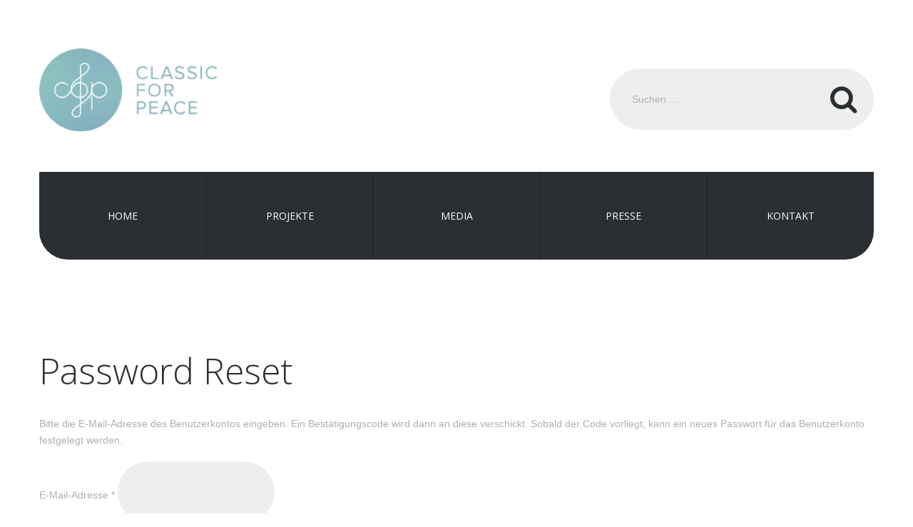

--- FILE ---
content_type: text/html; charset=utf-8
request_url: http://classicforpeace.com/password-reset
body_size: 5892
content:
<!DOCTYPE html>
<html xmlns="http://www.w3.org/1999/xhtml" xml:lang="de-de" lang="de-de" >
  <head>
        <base href="http://classicforpeace.com/password-reset" />
	<meta http-equiv="content-type" content="text/html; charset=utf-8" />
	<meta name="generator" content="Joomla! - Open Source Content Management" />
	<title>Password reset</title>
	<link href="/templates/theme3148/favicon.ico" rel="shortcut icon" type="image/vnd.microsoft.icon" />
	<link href="http://classicforpeace.com/search?format=opensearch" rel="search" title="Suchen Classic For Peace" type="application/opensearchdescription+xml" />
	<link href="/templates/theme3148/css/layout.css" rel="stylesheet" type="text/css" />
	<link href="/templates/theme3148/css/jquery.fancybox.css" rel="stylesheet" type="text/css" />
	<link href="/templates/theme3148/css/jquery.fancybox-buttons.css" rel="stylesheet" type="text/css" />
	<link href="/templates/theme3148/css/jquery.fancybox-thumbs.css" rel="stylesheet" type="text/css" />
	<link href="/templates/theme3148/css/template.css" rel="stylesheet" type="text/css" />
	<link href="http://classicforpeace.com/modules/mod_socialloginandsocialshare/lrstyle.css" rel="stylesheet" type="text/css" />
	<link href="/templates/theme3148/html/mod_icemegamenu/css/default_icemegamenu.css" rel="stylesheet" type="text/css" />
	<link href="/templates/theme3148/html/mod_icemegamenu/css/default_icemegamenu-reponsive.css" rel="stylesheet" type="text/css" />
	<link href="/templates/theme3148/html/mod_icemegamenu/css/navbar.css" rel="stylesheet" type="text/css" />
	<script type="application/json" class="joomla-script-options new">{"csrf.token":"83e4b02409b26dc88420541a9e2c010d","system.paths":{"root":"","base":""},"system.keepalive":{"interval":3600000,"uri":"\/component\/ajax\/?format=json"},"joomla.jtext":{"JLIB_FORM_FIELD_INVALID":"Ung\u00fcltiges Feld:&#160;"}}</script>
	<script src="/media/system/js/core.js?7ec87185ae80bbe02c9e01982ff6d6c4" type="text/javascript"></script>
	<!--[if lt IE 9]><script src="/media/system/js/polyfill.event.js?7ec87185ae80bbe02c9e01982ff6d6c4" type="text/javascript"></script><![endif]-->
	<script src="/media/system/js/keepalive.js?7ec87185ae80bbe02c9e01982ff6d6c4" type="text/javascript"></script>
	<script src="/media/system/js/mootools-core.js?7ec87185ae80bbe02c9e01982ff6d6c4" type="text/javascript"></script>
	<script src="/media/system/js/mootools-more.js?7ec87185ae80bbe02c9e01982ff6d6c4" type="text/javascript"></script>
	<script src="/media/jui/js/jquery.min.js?7ec87185ae80bbe02c9e01982ff6d6c4" type="text/javascript"></script>
	<script src="/media/jui/js/jquery-noconflict.js?7ec87185ae80bbe02c9e01982ff6d6c4" type="text/javascript"></script>
	<script src="/media/jui/js/jquery-migrate.min.js?7ec87185ae80bbe02c9e01982ff6d6c4" type="text/javascript"></script>
	<script src="/media/system/js/punycode.js?7ec87185ae80bbe02c9e01982ff6d6c4" type="text/javascript"></script>
	<script src="/media/system/js/validate.js?7ec87185ae80bbe02c9e01982ff6d6c4" type="text/javascript"></script>
	<script src="/media/jui/js/bootstrap.min.js?7ec87185ae80bbe02c9e01982ff6d6c4" type="text/javascript"></script>
	<!--[if lt IE 9]><script src="/media/system/js/html5fallback.js?7ec87185ae80bbe02c9e01982ff6d6c4" type="text/javascript"></script><![endif]-->
	<script src="/templates/theme3148/js/jquery.validate.min.js" type="text/javascript"></script>
	<script src="/templates/theme3148/js/additional-methods.min.js" type="text/javascript"></script>
	<script src="/templates/theme3148/html/mod_icemegamenu/js/menu.js" type="text/javascript"></script>
	<script src="/templates/theme3148/html/mod_icemegamenu/js/jquery.rd-navbar.js" type="text/javascript"></script>
	<script type="text/javascript">
jQuery(function($) {
			 $('.hasTip').each(function() {
				var title = $(this).attr('title');
				if (title) {
					var parts = title.split('::', 2);
					var mtelement = document.id(this);
					mtelement.store('tip:title', parts[0]);
					mtelement.store('tip:text', parts[1]);
				}
			});
			var JTooltips = new Tips($('.hasTip').get(), {"maxTitleChars": 50,"fixed": false});
		});jQuery(function($){ initPopovers(); $("body").on("subform-row-add", initPopovers); function initPopovers (event, container) { $(container || document).find(".hasPopover").popover({"html": true,"trigger": "hover focus","container": "body"});} });jQuery(function($){ initTooltips(); $("body").on("subform-row-add", initTooltips); function initTooltips (event, container) { container = container || document;$(container).find(".hasTooltip").tooltip({"html": true,"container": "body"});} });(function(d){
					  var js, id = 'powr-js', ref = d.getElementsByTagName('script')[0];
					  if (d.getElementById(id)) {return;}
					  js = d.createElement('script'); js.id = id; js.async = true;
					  js.src = 'http://classicforpeace.com/plugins/content/powrshortcodes/powr_joomla.js';
					  js.setAttribute('powr-token','1CsIHkYTP61503880085');
					  js.setAttribute('external-type','joomla');
					  ref.parentNode.insertBefore(js, ref);
					}(document));jQuery(document).ready(function($){
	 RDMobilemenu_autoinit("#icemegamenu");
})
	</script>

      <link href='//fonts.googleapis.com/css?family=Open+Sans:300italic,400italic,600italic,700italic,400,300,600,700,800' rel='stylesheet' type='text/css'>
  </head>
  <body class="body__ option-com_users view-reset task- itemid-173">
        <!-- Body -->
    <div id="wrapper">
      <div class="wrapper-inner">
                <!-- Top -->
        <div id="top">
          <div class="row-container">
            <div class="container-fluid">
              <div class="row-fluid">
                                <!-- Logo -->
                  <div id="logo" class="span6">
                    <a href="http://classicforpeace.com/">
                                            <img src="/images/cfp-logo-250.png" alt="Classic For Peace">
                      <h1><span class="item_title_part_0 item_title_part_odd item_title_part_first_half item_title_part_first">Classic</span> <span class="item_title_part_1 item_title_part_even item_title_part_first_half">For</span> <span class="item_title_part_2 item_title_part_odd item_title_part_second_half item_title_part_last">Peace</span></h1>
                                          </a>
                  </div>
                <div class="moduletable search-block  span4"><div class="module_container"><div role="search" class="mod-search mod-search__search-block">
  <form action="/password-reset" method="post" class="navbar-form">
  	<label for="searchword-95" class="element-invisible">Suchen ...</label> <input id="searchword-95" name="searchword" maxlength="200"  class="inputbox mod-search_searchword" type="text" size="20" placeholder="Suchen ..." required> <button class="button btn btn-primary" onclick="this.form.searchword.focus();">Suchen</button>  	<input type="hidden" name="task" value="search">
  	<input type="hidden" name="option" value="com_search">
  	<input type="hidden" name="Itemid" value="331">
  </form>
</div></div></div>
              </div>
            </div>
          </div>
        </div>
                <!-- Header -->
                <div id="header">
          <div class="row-container">
            <div class="container-fluid">
              <div class="row-fluid">

                  
              </div>
            </div>
          </div>
        </div>
                        <!-- Navigation -->
        <div id="navigation" role="navigation">
          <div class="row-container">
            <div class="container-fluid">
              <div class="row-fluid">
                <nav class="moduletable   span12"><div class="module_container">
<div class="icemegamenu">
	<ul id="icemegamenu">
		<li id="iceMenu_101" class="iceMenuLiLevel_1 fullwidth">
			<a href="http://classicforpeace.com/" class=" iceMenuTitle ">
				<span class="icemega_title icemega_nosubtitle">Home</span>
			</a>
		</li>
		<li id="iceMenu_373" class="iceMenuLiLevel_1 ">
			<a href="/projekte" class=" iceMenuTitle ">
				<span class="icemega_title icemega_nosubtitle">Projekte</span>
			</a>
		</li>
		<li id="iceMenu_374" class="iceMenuLiLevel_1 ">
			<a href="/videos" class=" iceMenuTitle ">
				<span class="icemega_title icemega_nosubtitle">Media</span>
			</a>
		</li>
		<li id="iceMenu_381" class="iceMenuLiLevel_1 ">
			<a href="/presse" class=" iceMenuTitle ">
				<span class="icemega_title icemega_nosubtitle">Presse</span>
			</a>
		</li>
		<li id="iceMenu_142" class="iceMenuLiLevel_1 ">
			<a href="/kontakt" class=" iceMenuTitle ">
				<span class="icemega_title icemega_nosubtitle">Kontakt</span>
			</a>
		</li>
	</ul>
</div>


<script type="text/javascript">
	jQuery(document).ready(function(){
		var browser_width1 = jQuery(window).width();
		jQuery("#icemegamenu").find(".icesubMenu").each(function(index){
			var offset1 = jQuery(this).offset();
			var xwidth1 = offset1.left + jQuery(this).width();
			if(xwidth1 >= browser_width1){
				jQuery(this).addClass("ice_righttoleft");
			}
		});
		
	})
	jQuery(window).resize(function() {
		var browser_width = jQuery(window).width();
		jQuery("#icemegamenu").find(".icesubMenu").removeClass("ice_righttoleft").each(function(index){
			var offset = jQuery(this).offset();
			var xwidth = offset.left + jQuery(this).width();
			if(xwidth >= browser_width){
				jQuery(this).addClass("ice_righttoleft");
			}
		});
	});
</script></div></nav>
              </div>
            </div>
          </div>
        </div>
                                                <!-- Main Content row -->
        <div id="content">
          <div class="row-container">
            <div class="container-fluid">
              <div class="content-inner row-fluid">
                                <div id="component" class="span12">
                  <main role="main">
                                                            <div id="system-message-container">
	</div>

                    <div class="page-reset page-reset__">
		<div class="page_header">
    	<h3><span class="item_title_part_0 item_title_part_odd item_title_part_first_half item_title_part_first">Password</span> <span class="item_title_part_1 item_title_part_even item_title_part_second_half item_title_part_last">reset</span></h3>
	</div>
		<form id="user-registration" action="/password-reset?task=reset.request" method="post" class="form-validate">
				<p>Bitte die E-Mail-Adresse des Benutzerkontos eingeben. Ein Bestätigungscode wird dann an diese verschickt. Sobald der Code vorliegt, kann ein neues Passwort für das Benutzerkonto festgelegt werden.</p>
		<fieldset>
			<label id="jform_email-lbl" for="jform_email" class="hasPopover required" title="E-Mail-Adresse" data-content="Bitte die bei der Registrierung des Benutzerkontos verwendete E-Mail-Adresse eingeben.&lt;br /&gt;Ein Bestätigungscode wird dann an diese Adresse geschickt. Sobald dieser Code vorliegt, kann ein neues Passwort für das Benutzerkonto eingegeben werden.">
	E-Mail-Adresse<span class="star">&#160;*</span></label>
<input type="text" name="jform[email]" id="jform_email"  value="" class="validate-username required" size="30"       required aria-required="true"      />
		</fieldset>
				<button type="submit" class="btn btn-primary validate">Senden</button>
		<input type="hidden" name="83e4b02409b26dc88420541a9e2c010d" value="1" />	</form>
</div>
                                      </main>
                </div>
                              </div>
            </div>
          </div>
        </div>

                                                                <div id="push"></div>
      </div>
    </div>
        <div id="footer-wrapper">
      <div class="footer-wrapper-inner">
        <!-- Copyright -->
        <div id="copyright" role="contentinfo">
          <div class="row-container">
            <div class="container-fluid">
              <div class="row-fluid">
                <div class="copyright span3">
                                    <span class="siteName">Classic For Peace</span>
    					      					      <span class="copy">&copy;</span>  					      <span class="year">2026</span>                                    <a class="privacy_link" rel="license" href="/privacy-policy">Privacy policy</a>
    					                                      </div>
                <div class="moduletable   span3"><div class="module_container">
<div class="mod-menu mod-menu__social">
	<ul class="nav menu social">
	<li class="item-152"><a class="fa fa-youtube hasTooltip" href="https://www.youtube.com/CLASSICFORPEACE" target="_blank" title="Youtube" ></a>
</li><li class="item-148"><a class="fa fa-facebook hasTooltip" href="https://www.facebook.com/ClassicForPeace/" target="_blank" title="Facebook" ></a>
</li>	</ul>
</div></div></div><div class="moduletable   span5"><div class="module_container"><div class="mod-menu">
	<ul class="nav menu f_logo">
	<li class="item-355"><a href="/" ><img src="/images/cfp-logo-250.png" alt="Footer Logo" /></a>
</li>	</ul>
</div></div></div><div class="moduletable touch  span4"><div class="module_container"><div class="mod-article-single mod-article-single__touch" id="module_146">
	<div class="item__module" id="item_99">
				<!-- Item Title -->
		<h4 class="item-title"><span class="item_title_part_0 item_title_part_odd item_title_part_first_half item_title_part_first">CLASSIC</span> <span class="item_title_part_1 item_title_part_even item_title_part_first_half">FOR</span> <span class="item_title_part_2 item_title_part_odd item_title_part_second_half">PEACE</span> <span class="item_title_part_3 item_title_part_even item_title_part_second_half item_title_part_last">e.V.</span></h4>
		
		<!-- Intro Text -->
		<div class="item_introtext">
			<p><span style="color: #999999; font-size: 12pt;"></span></p>  <p>Website von: <a href="https://createweb.de" target="_blank" rel="noopener noreferrer">CreateWeb</a></p>		</div>	
	</div>
  </div></div></div>
                                <!-- {%FOOTER_LINK} -->
              </div>
            </div>
          </div>
        </div>
      </div>
    </div>
        <div id="back-top">
      <a href="#"><span></span> </a>
    </div>
            <div id="modal" class="modal hide fade loginPopup">
      <div class="modal-hide"></div>
      <div class="modal_wrapper">
        <button type="button" class="close modalClose">×</button>
        <div class="moduletable "><div class="modal-header"><header><h3 class=""><span class="item_title_part_0 item_title_part_odd item_title_part_first_half item_title_part_first">Login</span> <span class="item_title_part_1 item_title_part_even item_title_part_second_half item_title_part_last">form</span></h3></header></div><div class="modal-body">  <form action="/password-reset" method="post" id="login-form-108" class="form-inline">
        <div class="mod-login_userdata">
    <div id="form-login-username-108" class="control-group">
      <div class="controls">
                <input id="mod-login_username-108" class="inputbox mod-login_username" type="text" name="username" tabindex="1" size="18" placeholder="Benutzername" required>
              </div>
    </div>
    <div id="form-login-password-108" class="control-group">
      <div class="controls">
                <input id="mod-login_passwd-108" class="inputbox mod-login_passwd" type="password" name="password" tabindex="2" size="18" placeholder="Passwort"  required>
              </div>
    </div>    
                <label for="mod-login_remember-108" class="checkbox">
        <input id="mod-login_remember-108" class="mod-login_remember" type="checkbox" name="remember" value="yes">
        Automatische Erinnerung      </label> 
            <div class="mod-login_submit">
        <button type="submit" tabindex="3" name="Submit" class="btn btn-primary">Anmelden</button>
      </div>
               
      <ul class="unstyled">
        <li><a href="/username-reminder-request" class="" title="Benutzername vergessen?">Haben Sie den Benutzernamen vergessen?</a></li>
        <li><a href="/password-reset" class="" title="Passwort vergessen?">Haben Sie das Passwort vergessen?</a></li>
              </ul>
      <input type="hidden" name="option" value="com_users">
      <input type="hidden" name="task" value="user.login">
      <input type="hidden" name="return" value="aW5kZXgucGhwP0l0ZW1pZD0xNzM=">
      <input type="hidden" name="83e4b02409b26dc88420541a9e2c010d" value="1" />    </div>
      </form>
<script>
  jQuery(document).bind('ready', function(){
      validator = jQuery('#login-form__108').validate({
        wrapper: 'mark'
      })
  })
</script>
<div class="lr_social_login_basic_150">
		<div class="lr_providers">
		<div class="lr_icons_box"><div>
			<a class="lr_providericons lr_facebook" href="javascript:void(0);" onclick="javascript:window.open('http://www.facebook.com/dialog/oauth?client_id=296188807244109&amp;redirect_uri=http://classicforpeace.com/?provider=facebook&amp;display=popup&amp;scope=email,user_photos,user_about_me,user_hometown,user_photos','Facebook','toolbar=0,scrollbars=0,location=0,statusbar=0,menubar=0,resizable=0,width=400px,height=400px');" rel="nofollow" title="Login with Facebook">Login with Facebook</a>
			</div><div>
			<a class="lr_providericons lr_google" href="javascript:void(0);" onclick="javascript:window.open('https://accounts.google.com/o/oauth2/auth?response_type=code&amp;redirect_uri=http://classicforpeace.com/?provider=google&amp;client_id=4ea43331a8b16c6ddb33685fc03635a8&amp;scope=https%3A%2F%2Fwww.googleapis.com%2Fauth%2Fuserinfo.profile+https%3A%2F%2Fwww.googleapis.com%2Fauth%2Fuserinfo.email','Google','toolbar=0,scrollbars=0,location=0,statusbar=0,menubar=0,resizable=0,width=400px,height=400px');" rel="nofollow" title="Login with Google +">Login with Google +</a>
			</div></div>
		</div>
		</div></div></div>
      </div>
    </div>
            
        <script src="/templates/theme3148/js/jquery.stellar.min.js"></script>
    <script>
      jQuery(function($) {
        $(window).load(function(){
          $.stellar({responsive: true,horizontalScrolling: false});
        });
      });
    </script>
        <script src="/templates/theme3148/js/jquery.BlackAndWhite.min.js"></script>
    <script>
      ;(function($, undefined) {
      $.fn.BlackAndWhite_init = function () {
        var selector = $(this);
        selector.find('img').not(".slide-img").parent().BlackAndWhite({
          invertHoverEffect: ".$this->params->get('invertHoverEffect').",
          intensity: 1,
          responsive: true,
          speed: {
              fadeIn: ".$this->params->get('fadeIn').",
              fadeOut: ".$this->params->get('fadeOut')."
          }
        });
      }
      })(jQuery);
      jQuery(window).load(function($){
        jQuery('.item_img a').find('img').not('.lazy').parent().BlackAndWhite_init();
      });
    </script>
        <script src="/templates/theme3148/js/jquery.fancybox.pack.js"></script>
    <script src="/templates/theme3148/js/jquery.fancybox-buttons.js"></script>
    <script src="/templates/theme3148/js/jquery.fancybox-media.js"></script>
    <script src="/templates/theme3148/js/jquery.fancybox-thumbs.js"></script>
    <script src="/templates/theme3148/js/jquery.pep.js"></script>
    <script src="/templates/theme3148/js/jquery.vide.min.js"></script>
    <script src="/templates/theme3148/js/autosize.min.js"></script>
    <script src="/templates/theme3148/js/scripts.js"></script>
      </body>
</html>


--- FILE ---
content_type: text/css
request_url: http://classicforpeace.com/templates/theme3148/css/template.css
body_size: 327868
content:
/*!
 *  Font Awesome 4.3.0 by @davegandy - http://fontawesome.io - @fontawesome
 *  License - http://fontawesome.io/license (Font: SIL OFL 1.1, CSS: MIT License)
 */
/* FONT PATH
 * -------------------------- */
@font-face {
  font-family: 'FontAwesome';
  src: url('../fonts/fontawesome-webfont.eot?v=4.3.0');
  src: url('../fonts/fontawesome-webfont.eot?#iefix&v=4.3.0') format('embedded-opentype'), url('../fonts/fontawesome-webfont.woff2?v=4.3.0') format('woff2'), url('../fonts/fontawesome-webfont.woff?v=4.3.0') format('woff'), url('../fonts/fontawesome-webfont.ttf?v=4.3.0') format('truetype'), url('../fonts/fontawesome-webfont.svg?v=4.3.0#fontawesomeregular') format('svg');
  font-weight: normal;
  font-style: normal;
}
.fa {
  display: inline-block;
  font: normal normal normal 14px/1 FontAwesome;
  font-size: inherit;
  text-rendering: auto;
  -webkit-font-smoothing: antialiased;
  -moz-osx-font-smoothing: grayscale;
  transform: translate(0, 0);
}
/* makes the font 33% larger relative to the icon container */
.fa-lg {
  font-size: 1.33333333em;
  line-height: 0.75em;
  vertical-align: -15%;
}
.fa-2x {
  font-size: 2em;
}
.fa-3x {
  font-size: 3em;
}
.fa-4x {
  font-size: 4em;
}
.fa-5x {
  font-size: 5em;
}
.fa-fw {
  width: 1.28571429em;
  text-align: center;
}
.fa-ul {
  padding-left: 0;
  margin-left: 2.14285714em;
  list-style-type: none;
}
.fa-ul > li {
  position: relative;
}
.fa-li {
  position: absolute;
  left: -2.14285714em;
  width: 2.14285714em;
  top: 0.14285714em;
  text-align: center;
}
.fa-li.fa-lg {
  left: -1.85714286em;
}
.fa-border {
  padding: .2em .25em .15em;
  border: solid 0.08em #eee;
  border-radius: .1em;
}
.pull-right {
  float: right;
}
.pull-left {
  float: left;
}
.fa.pull-left {
  margin-right: .3em;
}
.fa.pull-right {
  margin-left: .3em;
}
.fa-spin {
  -webkit-animation: fa-spin 2s infinite linear;
  animation: fa-spin 2s infinite linear;
}
.fa-pulse {
  -webkit-animation: fa-spin 1s infinite steps(8);
  animation: fa-spin 1s infinite steps(8);
}
@-webkit-keyframes fa-spin {
  0% {
    -webkit-transform: rotate(0deg);
    transform: rotate(0deg);
  }
  100% {
    -webkit-transform: rotate(359deg);
    transform: rotate(359deg);
  }
}
@keyframes fa-spin {
  0% {
    -webkit-transform: rotate(0deg);
    transform: rotate(0deg);
  }
  100% {
    -webkit-transform: rotate(359deg);
    transform: rotate(359deg);
  }
}
.fa-rotate-90 {
  filter: progid:DXImageTransform.Microsoft.BasicImage(rotation=1);
  -webkit-transform: rotate(90deg);
  -ms-transform: rotate(90deg);
  transform: rotate(90deg);
}
.fa-rotate-180 {
  filter: progid:DXImageTransform.Microsoft.BasicImage(rotation=2);
  -webkit-transform: rotate(180deg);
  -ms-transform: rotate(180deg);
  transform: rotate(180deg);
}
.fa-rotate-270 {
  filter: progid:DXImageTransform.Microsoft.BasicImage(rotation=3);
  -webkit-transform: rotate(270deg);
  -ms-transform: rotate(270deg);
  transform: rotate(270deg);
}
.fa-flip-horizontal {
  filter: progid:DXImageTransform.Microsoft.BasicImage(rotation=0, mirror=1);
  -webkit-transform: scale(-1, 1);
  -ms-transform: scale(-1, 1);
  transform: scale(-1, 1);
}
.fa-flip-vertical {
  filter: progid:DXImageTransform.Microsoft.BasicImage(rotation=2, mirror=1);
  -webkit-transform: scale(1, -1);
  -ms-transform: scale(1, -1);
  transform: scale(1, -1);
}
:root .fa-rotate-90,
:root .fa-rotate-180,
:root .fa-rotate-270,
:root .fa-flip-horizontal,
:root .fa-flip-vertical {
  filter: none;
}
.fa-stack {
  position: relative;
  display: inline-block;
  width: 2em;
  height: 2em;
  line-height: 2em;
  vertical-align: middle;
}
.fa-stack-1x,
.fa-stack-2x {
  position: absolute;
  left: 0;
  width: 100%;
  text-align: center;
}
.fa-stack-1x {
  line-height: inherit;
}
.fa-stack-2x {
  font-size: 2em;
}
.fa-inverse {
  color: #fff;
}
/* Font Awesome uses the Unicode Private Use Area (PUA) to ensure screen
   readers do not read off random characters that represent icons */
.fa-glass:before {
  content: "\f000";
}
.fa-music:before {
  content: "\f001";
}
.fa-search:before {
  content: "\f002";
}
.fa-envelope-o:before {
  content: "\f003";
}
.fa-heart:before {
  content: "\f004";
}
.fa-star:before {
  content: "\f005";
}
.fa-star-o:before {
  content: "\f006";
}
.fa-user:before {
  content: "\f007";
}
.fa-film:before {
  content: "\f008";
}
.fa-th-large:before {
  content: "\f009";
}
.fa-th:before {
  content: "\f00a";
}
.fa-th-list:before {
  content: "\f00b";
}
.fa-check:before {
  content: "\f00c";
}
.fa-remove:before,
.fa-close:before,
.fa-times:before {
  content: "\f00d";
}
.fa-search-plus:before {
  content: "\f00e";
}
.fa-search-minus:before {
  content: "\f010";
}
.fa-power-off:before {
  content: "\f011";
}
.fa-signal:before {
  content: "\f012";
}
.fa-gear:before,
.fa-cog:before {
  content: "\f013";
}
.fa-trash-o:before {
  content: "\f014";
}
.fa-home:before {
  content: "\f015";
}
.fa-file-o:before {
  content: "\f016";
}
.fa-clock-o:before {
  content: "\f017";
}
.fa-road:before {
  content: "\f018";
}
.fa-download:before {
  content: "\f019";
}
.fa-arrow-circle-o-down:before {
  content: "\f01a";
}
.fa-arrow-circle-o-up:before {
  content: "\f01b";
}
.fa-inbox:before {
  content: "\f01c";
}
.fa-play-circle-o:before {
  content: "\f01d";
}
.fa-rotate-right:before,
.fa-repeat:before {
  content: "\f01e";
}
.fa-refresh:before {
  content: "\f021";
}
.fa-list-alt:before {
  content: "\f022";
}
.fa-lock:before {
  content: "\f023";
}
.fa-flag:before {
  content: "\f024";
}
.fa-headphones:before {
  content: "\f025";
}
.fa-volume-off:before {
  content: "\f026";
}
.fa-volume-down:before {
  content: "\f027";
}
.fa-volume-up:before {
  content: "\f028";
}
.fa-qrcode:before {
  content: "\f029";
}
.fa-barcode:before {
  content: "\f02a";
}
.fa-tag:before {
  content: "\f02b";
}
.fa-tags:before {
  content: "\f02c";
}
.fa-book:before {
  content: "\f02d";
}
.fa-bookmark:before {
  content: "\f02e";
}
.fa-print:before {
  content: "\f02f";
}
.fa-camera:before {
  content: "\f030";
}
.fa-font:before {
  content: "\f031";
}
.fa-bold:before {
  content: "\f032";
}
.fa-italic:before {
  content: "\f033";
}
.fa-text-height:before {
  content: "\f034";
}
.fa-text-width:before {
  content: "\f035";
}
.fa-align-left:before {
  content: "\f036";
}
.fa-align-center:before {
  content: "\f037";
}
.fa-align-right:before {
  content: "\f038";
}
.fa-align-justify:before {
  content: "\f039";
}
.fa-list:before {
  content: "\f03a";
}
.fa-dedent:before,
.fa-outdent:before {
  content: "\f03b";
}
.fa-indent:before {
  content: "\f03c";
}
.fa-video-camera:before {
  content: "\f03d";
}
.fa-photo:before,
.fa-image:before,
.fa-picture-o:before {
  content: "\f03e";
}
.fa-pencil:before {
  content: "\f040";
}
.fa-map-marker:before {
  content: "\f041";
}
.fa-adjust:before {
  content: "\f042";
}
.fa-tint:before {
  content: "\f043";
}
.fa-edit:before,
.fa-pencil-square-o:before {
  content: "\f044";
}
.fa-share-square-o:before {
  content: "\f045";
}
.fa-check-square-o:before {
  content: "\f046";
}
.fa-arrows:before {
  content: "\f047";
}
.fa-step-backward:before {
  content: "\f048";
}
.fa-fast-backward:before {
  content: "\f049";
}
.fa-backward:before {
  content: "\f04a";
}
.fa-play:before {
  content: "\f04b";
}
.fa-pause:before {
  content: "\f04c";
}
.fa-stop:before {
  content: "\f04d";
}
.fa-forward:before {
  content: "\f04e";
}
.fa-fast-forward:before {
  content: "\f050";
}
.fa-step-forward:before {
  content: "\f051";
}
.fa-eject:before {
  content: "\f052";
}
.fa-chevron-left:before {
  content: "\f053";
}
.fa-chevron-right:before {
  content: "\f054";
}
.fa-plus-circle:before {
  content: "\f055";
}
.fa-minus-circle:before {
  content: "\f056";
}
.fa-times-circle:before {
  content: "\f057";
}
.fa-check-circle:before {
  content: "\f058";
}
.fa-question-circle:before {
  content: "\f059";
}
.fa-info-circle:before {
  content: "\f05a";
}
.fa-crosshairs:before {
  content: "\f05b";
}
.fa-times-circle-o:before {
  content: "\f05c";
}
.fa-check-circle-o:before {
  content: "\f05d";
}
.fa-ban:before {
  content: "\f05e";
}
.fa-arrow-left:before {
  content: "\f060";
}
.fa-arrow-right:before {
  content: "\f061";
}
.fa-arrow-up:before {
  content: "\f062";
}
.fa-arrow-down:before {
  content: "\f063";
}
.fa-mail-forward:before,
.fa-share:before {
  content: "\f064";
}
.fa-expand:before {
  content: "\f065";
}
.fa-compress:before {
  content: "\f066";
}
.fa-plus:before {
  content: "\f067";
}
.fa-minus:before {
  content: "\f068";
}
.fa-asterisk:before {
  content: "\f069";
}
.fa-exclamation-circle:before {
  content: "\f06a";
}
.fa-gift:before {
  content: "\f06b";
}
.fa-leaf:before {
  content: "\f06c";
}
.fa-fire:before {
  content: "\f06d";
}
.fa-eye:before {
  content: "\f06e";
}
.fa-eye-slash:before {
  content: "\f070";
}
.fa-warning:before,
.fa-exclamation-triangle:before {
  content: "\f071";
}
.fa-plane:before {
  content: "\f072";
}
.fa-calendar:before {
  content: "\f073";
}
.fa-random:before {
  content: "\f074";
}
.fa-comment:before {
  content: "\f075";
}
.fa-magnet:before {
  content: "\f076";
}
.fa-chevron-up:before {
  content: "\f077";
}
.fa-chevron-down:before {
  content: "\f078";
}
.fa-retweet:before {
  content: "\f079";
}
.fa-shopping-cart:before {
  content: "\f07a";
}
.fa-folder:before {
  content: "\f07b";
}
.fa-folder-open:before {
  content: "\f07c";
}
.fa-arrows-v:before {
  content: "\f07d";
}
.fa-arrows-h:before {
  content: "\f07e";
}
.fa-bar-chart-o:before,
.fa-bar-chart:before {
  content: "\f080";
}
.fa-twitter-square:before {
  content: "\f081";
}
.fa-facebook-square:before {
  content: "\f082";
}
.fa-camera-retro:before {
  content: "\f083";
}
.fa-key:before {
  content: "\f084";
}
.fa-gears:before,
.fa-cogs:before {
  content: "\f085";
}
.fa-comments:before {
  content: "\f086";
}
.fa-thumbs-o-up:before {
  content: "\f087";
}
.fa-thumbs-o-down:before {
  content: "\f088";
}
.fa-star-half:before {
  content: "\f089";
}
.fa-heart-o:before {
  content: "\f08a";
}
.fa-sign-out:before {
  content: "\f08b";
}
.fa-linkedin-square:before {
  content: "\f08c";
}
.fa-thumb-tack:before {
  content: "\f08d";
}
.fa-external-link:before {
  content: "\f08e";
}
.fa-sign-in:before {
  content: "\f090";
}
.fa-trophy:before {
  content: "\f091";
}
.fa-github-square:before {
  content: "\f092";
}
.fa-upload:before {
  content: "\f093";
}
.fa-lemon-o:before {
  content: "\f094";
}
.fa-phone:before {
  content: "\f095";
}
.fa-square-o:before {
  content: "\f096";
}
.fa-bookmark-o:before {
  content: "\f097";
}
.fa-phone-square:before {
  content: "\f098";
}
.fa-twitter:before {
  content: "\f099";
}
.fa-facebook-f:before,
.fa-facebook:before {
  content: "\f09a";
}
.fa-github:before {
  content: "\f09b";
}
.fa-unlock:before {
  content: "\f09c";
}
.fa-credit-card:before {
  content: "\f09d";
}
.fa-rss:before {
  content: "\f09e";
}
.fa-hdd-o:before {
  content: "\f0a0";
}
.fa-bullhorn:before {
  content: "\f0a1";
}
.fa-bell:before {
  content: "\f0f3";
}
.fa-certificate:before {
  content: "\f0a3";
}
.fa-hand-o-right:before {
  content: "\f0a4";
}
.fa-hand-o-left:before {
  content: "\f0a5";
}
.fa-hand-o-up:before {
  content: "\f0a6";
}
.fa-hand-o-down:before {
  content: "\f0a7";
}
.fa-arrow-circle-left:before {
  content: "\f0a8";
}
.fa-arrow-circle-right:before {
  content: "\f0a9";
}
.fa-arrow-circle-up:before {
  content: "\f0aa";
}
.fa-arrow-circle-down:before {
  content: "\f0ab";
}
.fa-globe:before {
  content: "\f0ac";
}
.fa-wrench:before {
  content: "\f0ad";
}
.fa-tasks:before {
  content: "\f0ae";
}
.fa-filter:before {
  content: "\f0b0";
}
.fa-briefcase:before {
  content: "\f0b1";
}
.fa-arrows-alt:before {
  content: "\f0b2";
}
.fa-group:before,
.fa-users:before {
  content: "\f0c0";
}
.fa-chain:before,
.fa-link:before {
  content: "\f0c1";
}
.fa-cloud:before {
  content: "\f0c2";
}
.fa-flask:before {
  content: "\f0c3";
}
.fa-cut:before,
.fa-scissors:before {
  content: "\f0c4";
}
.fa-copy:before,
.fa-files-o:before {
  content: "\f0c5";
}
.fa-paperclip:before {
  content: "\f0c6";
}
.fa-save:before,
.fa-floppy-o:before {
  content: "\f0c7";
}
.fa-square:before {
  content: "\f0c8";
}
.fa-navicon:before,
.fa-reorder:before,
.fa-bars:before {
  content: "\f0c9";
}
.fa-list-ul:before {
  content: "\f0ca";
}
.fa-list-ol:before {
  content: "\f0cb";
}
.fa-strikethrough:before {
  content: "\f0cc";
}
.fa-underline:before {
  content: "\f0cd";
}
.fa-table:before {
  content: "\f0ce";
}
.fa-magic:before {
  content: "\f0d0";
}
.fa-truck:before {
  content: "\f0d1";
}
.fa-pinterest:before {
  content: "\f0d2";
}
.fa-pinterest-square:before {
  content: "\f0d3";
}
.fa-google-plus-square:before {
  content: "\f0d4";
}
.fa-google-plus:before {
  content: "\f0d5";
}
.fa-money:before {
  content: "\f0d6";
}
.fa-caret-down:before {
  content: "\f0d7";
}
.fa-caret-up:before {
  content: "\f0d8";
}
.fa-caret-left:before {
  content: "\f0d9";
}
.fa-caret-right:before {
  content: "\f0da";
}
.fa-columns:before {
  content: "\f0db";
}
.fa-unsorted:before,
.fa-sort:before {
  content: "\f0dc";
}
.fa-sort-down:before,
.fa-sort-desc:before {
  content: "\f0dd";
}
.fa-sort-up:before,
.fa-sort-asc:before {
  content: "\f0de";
}
.fa-envelope:before {
  content: "\f0e0";
}
.fa-linkedin:before {
  content: "\f0e1";
}
.fa-rotate-left:before,
.fa-undo:before {
  content: "\f0e2";
}
.fa-legal:before,
.fa-gavel:before {
  content: "\f0e3";
}
.fa-dashboard:before,
.fa-tachometer:before {
  content: "\f0e4";
}
.fa-comment-o:before {
  content: "\f0e5";
}
.fa-comments-o:before {
  content: "\f0e6";
}
.fa-flash:before,
.fa-bolt:before {
  content: "\f0e7";
}
.fa-sitemap:before {
  content: "\f0e8";
}
.fa-umbrella:before {
  content: "\f0e9";
}
.fa-paste:before,
.fa-clipboard:before {
  content: "\f0ea";
}
.fa-lightbulb-o:before {
  content: "\f0eb";
}
.fa-exchange:before {
  content: "\f0ec";
}
.fa-cloud-download:before {
  content: "\f0ed";
}
.fa-cloud-upload:before {
  content: "\f0ee";
}
.fa-user-md:before {
  content: "\f0f0";
}
.fa-stethoscope:before {
  content: "\f0f1";
}
.fa-suitcase:before {
  content: "\f0f2";
}
.fa-bell-o:before {
  content: "\f0a2";
}
.fa-coffee:before {
  content: "\f0f4";
}
.fa-cutlery:before {
  content: "\f0f5";
}
.fa-file-text-o:before {
  content: "\f0f6";
}
.fa-building-o:before {
  content: "\f0f7";
}
.fa-hospital-o:before {
  content: "\f0f8";
}
.fa-ambulance:before {
  content: "\f0f9";
}
.fa-medkit:before {
  content: "\f0fa";
}
.fa-fighter-jet:before {
  content: "\f0fb";
}
.fa-beer:before {
  content: "\f0fc";
}
.fa-h-square:before {
  content: "\f0fd";
}
.fa-plus-square:before {
  content: "\f0fe";
}
.fa-angle-double-left:before {
  content: "\f100";
}
.fa-angle-double-right:before {
  content: "\f101";
}
.fa-angle-double-up:before {
  content: "\f102";
}
.fa-angle-double-down:before {
  content: "\f103";
}
.fa-angle-left:before {
  content: "\f104";
}
.fa-angle-right:before {
  content: "\f105";
}
.fa-angle-up:before {
  content: "\f106";
}
.fa-angle-down:before {
  content: "\f107";
}
.fa-desktop:before {
  content: "\f108";
}
.fa-laptop:before {
  content: "\f109";
}
.fa-tablet:before {
  content: "\f10a";
}
.fa-mobile-phone:before,
.fa-mobile:before {
  content: "\f10b";
}
.fa-circle-o:before {
  content: "\f10c";
}
.fa-quote-left:before {
  content: "\f10d";
}
.fa-quote-right:before {
  content: "\f10e";
}
.fa-spinner:before {
  content: "\f110";
}
.fa-circle:before {
  content: "\f111";
}
.fa-mail-reply:before,
.fa-reply:before {
  content: "\f112";
}
.fa-github-alt:before {
  content: "\f113";
}
.fa-folder-o:before {
  content: "\f114";
}
.fa-folder-open-o:before {
  content: "\f115";
}
.fa-smile-o:before {
  content: "\f118";
}
.fa-frown-o:before {
  content: "\f119";
}
.fa-meh-o:before {
  content: "\f11a";
}
.fa-gamepad:before {
  content: "\f11b";
}
.fa-keyboard-o:before {
  content: "\f11c";
}
.fa-flag-o:before {
  content: "\f11d";
}
.fa-flag-checkered:before {
  content: "\f11e";
}
.fa-terminal:before {
  content: "\f120";
}
.fa-code:before {
  content: "\f121";
}
.fa-mail-reply-all:before,
.fa-reply-all:before {
  content: "\f122";
}
.fa-star-half-empty:before,
.fa-star-half-full:before,
.fa-star-half-o:before {
  content: "\f123";
}
.fa-location-arrow:before {
  content: "\f124";
}
.fa-crop:before {
  content: "\f125";
}
.fa-code-fork:before {
  content: "\f126";
}
.fa-unlink:before,
.fa-chain-broken:before {
  content: "\f127";
}
.fa-question:before {
  content: "\f128";
}
.fa-info:before {
  content: "\f129";
}
.fa-exclamation:before {
  content: "\f12a";
}
.fa-superscript:before {
  content: "\f12b";
}
.fa-subscript:before {
  content: "\f12c";
}
.fa-eraser:before {
  content: "\f12d";
}
.fa-puzzle-piece:before {
  content: "\f12e";
}
.fa-microphone:before {
  content: "\f130";
}
.fa-microphone-slash:before {
  content: "\f131";
}
.fa-shield:before {
  content: "\f132";
}
.fa-calendar-o:before {
  content: "\f133";
}
.fa-fire-extinguisher:before {
  content: "\f134";
}
.fa-rocket:before {
  content: "\f135";
}
.fa-maxcdn:before {
  content: "\f136";
}
.fa-chevron-circle-left:before {
  content: "\f137";
}
.fa-chevron-circle-right:before {
  content: "\f138";
}
.fa-chevron-circle-up:before {
  content: "\f139";
}
.fa-chevron-circle-down:before {
  content: "\f13a";
}
.fa-html5:before {
  content: "\f13b";
}
.fa-css3:before {
  content: "\f13c";
}
.fa-anchor:before {
  content: "\f13d";
}
.fa-unlock-alt:before {
  content: "\f13e";
}
.fa-bullseye:before {
  content: "\f140";
}
.fa-ellipsis-h:before {
  content: "\f141";
}
.fa-ellipsis-v:before {
  content: "\f142";
}
.fa-rss-square:before {
  content: "\f143";
}
.fa-play-circle:before {
  content: "\f144";
}
.fa-ticket:before {
  content: "\f145";
}
.fa-minus-square:before {
  content: "\f146";
}
.fa-minus-square-o:before {
  content: "\f147";
}
.fa-level-up:before {
  content: "\f148";
}
.fa-level-down:before {
  content: "\f149";
}
.fa-check-square:before {
  content: "\f14a";
}
.fa-pencil-square:before {
  content: "\f14b";
}
.fa-external-link-square:before {
  content: "\f14c";
}
.fa-share-square:before {
  content: "\f14d";
}
.fa-compass:before {
  content: "\f14e";
}
.fa-toggle-down:before,
.fa-caret-square-o-down:before {
  content: "\f150";
}
.fa-toggle-up:before,
.fa-caret-square-o-up:before {
  content: "\f151";
}
.fa-toggle-right:before,
.fa-caret-square-o-right:before {
  content: "\f152";
}
.fa-euro:before,
.fa-eur:before {
  content: "\f153";
}
.fa-gbp:before {
  content: "\f154";
}
.fa-dollar:before,
.fa-usd:before {
  content: "\f155";
}
.fa-rupee:before,
.fa-inr:before {
  content: "\f156";
}
.fa-cny:before,
.fa-rmb:before,
.fa-yen:before,
.fa-jpy:before {
  content: "\f157";
}
.fa-ruble:before,
.fa-rouble:before,
.fa-rub:before {
  content: "\f158";
}
.fa-won:before,
.fa-krw:before {
  content: "\f159";
}
.fa-bitcoin:before,
.fa-btc:before {
  content: "\f15a";
}
.fa-file:before {
  content: "\f15b";
}
.fa-file-text:before {
  content: "\f15c";
}
.fa-sort-alpha-asc:before {
  content: "\f15d";
}
.fa-sort-alpha-desc:before {
  content: "\f15e";
}
.fa-sort-amount-asc:before {
  content: "\f160";
}
.fa-sort-amount-desc:before {
  content: "\f161";
}
.fa-sort-numeric-asc:before {
  content: "\f162";
}
.fa-sort-numeric-desc:before {
  content: "\f163";
}
.fa-thumbs-up:before {
  content: "\f164";
}
.fa-thumbs-down:before {
  content: "\f165";
}
.fa-youtube-square:before {
  content: "\f166";
}
.fa-youtube:before {
  content: "\f167";
}
.fa-xing:before {
  content: "\f168";
}
.fa-xing-square:before {
  content: "\f169";
}
.fa-youtube-play:before {
  content: "\f16a";
}
.fa-dropbox:before {
  content: "\f16b";
}
.fa-stack-overflow:before {
  content: "\f16c";
}
.fa-instagram:before {
  content: "\f16d";
}
.fa-flickr:before {
  content: "\f16e";
}
.fa-adn:before {
  content: "\f170";
}
.fa-bitbucket:before {
  content: "\f171";
}
.fa-bitbucket-square:before {
  content: "\f172";
}
.fa-tumblr:before {
  content: "\f173";
}
.fa-tumblr-square:before {
  content: "\f174";
}
.fa-long-arrow-down:before {
  content: "\f175";
}
.fa-long-arrow-up:before {
  content: "\f176";
}
.fa-long-arrow-left:before {
  content: "\f177";
}
.fa-long-arrow-right:before {
  content: "\f178";
}
.fa-apple:before {
  content: "\f179";
}
.fa-windows:before {
  content: "\f17a";
}
.fa-android:before {
  content: "\f17b";
}
.fa-linux:before {
  content: "\f17c";
}
.fa-dribbble:before {
  content: "\f17d";
}
.fa-skype:before {
  content: "\f17e";
}
.fa-foursquare:before {
  content: "\f180";
}
.fa-trello:before {
  content: "\f181";
}
.fa-female:before {
  content: "\f182";
}
.fa-male:before {
  content: "\f183";
}
.fa-gittip:before,
.fa-gratipay:before {
  content: "\f184";
}
.fa-sun-o:before {
  content: "\f185";
}
.fa-moon-o:before {
  content: "\f186";
}
.fa-archive:before {
  content: "\f187";
}
.fa-bug:before {
  content: "\f188";
}
.fa-vk:before {
  content: "\f189";
}
.fa-weibo:before {
  content: "\f18a";
}
.fa-renren:before {
  content: "\f18b";
}
.fa-pagelines:before {
  content: "\f18c";
}
.fa-stack-exchange:before {
  content: "\f18d";
}
.fa-arrow-circle-o-right:before {
  content: "\f18e";
}
.fa-arrow-circle-o-left:before {
  content: "\f190";
}
.fa-toggle-left:before,
.fa-caret-square-o-left:before {
  content: "\f191";
}
.fa-dot-circle-o:before {
  content: "\f192";
}
.fa-wheelchair:before {
  content: "\f193";
}
.fa-vimeo-square:before {
  content: "\f194";
}
.fa-turkish-lira:before,
.fa-try:before {
  content: "\f195";
}
.fa-plus-square-o:before {
  content: "\f196";
}
.fa-space-shuttle:before {
  content: "\f197";
}
.fa-slack:before {
  content: "\f198";
}
.fa-envelope-square:before {
  content: "\f199";
}
.fa-wordpress:before {
  content: "\f19a";
}
.fa-openid:before {
  content: "\f19b";
}
.fa-institution:before,
.fa-bank:before,
.fa-university:before {
  content: "\f19c";
}
.fa-mortar-board:before,
.fa-graduation-cap:before {
  content: "\f19d";
}
.fa-yahoo:before {
  content: "\f19e";
}
.fa-google:before {
  content: "\f1a0";
}
.fa-reddit:before {
  content: "\f1a1";
}
.fa-reddit-square:before {
  content: "\f1a2";
}
.fa-stumbleupon-circle:before {
  content: "\f1a3";
}
.fa-stumbleupon:before {
  content: "\f1a4";
}
.fa-delicious:before {
  content: "\f1a5";
}
.fa-digg:before {
  content: "\f1a6";
}
.fa-pied-piper:before {
  content: "\f1a7";
}
.fa-pied-piper-alt:before {
  content: "\f1a8";
}
.fa-drupal:before {
  content: "\f1a9";
}
.fa-joomla:before {
  content: "\f1aa";
}
.fa-language:before {
  content: "\f1ab";
}
.fa-fax:before {
  content: "\f1ac";
}
.fa-building:before {
  content: "\f1ad";
}
.fa-child:before {
  content: "\f1ae";
}
.fa-paw:before {
  content: "\f1b0";
}
.fa-spoon:before {
  content: "\f1b1";
}
.fa-cube:before {
  content: "\f1b2";
}
.fa-cubes:before {
  content: "\f1b3";
}
.fa-behance:before {
  content: "\f1b4";
}
.fa-behance-square:before {
  content: "\f1b5";
}
.fa-steam:before {
  content: "\f1b6";
}
.fa-steam-square:before {
  content: "\f1b7";
}
.fa-recycle:before {
  content: "\f1b8";
}
.fa-automobile:before,
.fa-car:before {
  content: "\f1b9";
}
.fa-cab:before,
.fa-taxi:before {
  content: "\f1ba";
}
.fa-tree:before {
  content: "\f1bb";
}
.fa-spotify:before {
  content: "\f1bc";
}
.fa-deviantart:before {
  content: "\f1bd";
}
.fa-soundcloud:before {
  content: "\f1be";
}
.fa-database:before {
  content: "\f1c0";
}
.fa-file-pdf-o:before {
  content: "\f1c1";
}
.fa-file-word-o:before {
  content: "\f1c2";
}
.fa-file-excel-o:before {
  content: "\f1c3";
}
.fa-file-powerpoint-o:before {
  content: "\f1c4";
}
.fa-file-photo-o:before,
.fa-file-picture-o:before,
.fa-file-image-o:before {
  content: "\f1c5";
}
.fa-file-zip-o:before,
.fa-file-archive-o:before {
  content: "\f1c6";
}
.fa-file-sound-o:before,
.fa-file-audio-o:before {
  content: "\f1c7";
}
.fa-file-movie-o:before,
.fa-file-video-o:before {
  content: "\f1c8";
}
.fa-file-code-o:before {
  content: "\f1c9";
}
.fa-vine:before {
  content: "\f1ca";
}
.fa-codepen:before {
  content: "\f1cb";
}
.fa-jsfiddle:before {
  content: "\f1cc";
}
.fa-life-bouy:before,
.fa-life-buoy:before,
.fa-life-saver:before,
.fa-support:before,
.fa-life-ring:before {
  content: "\f1cd";
}
.fa-circle-o-notch:before {
  content: "\f1ce";
}
.fa-ra:before,
.fa-rebel:before {
  content: "\f1d0";
}
.fa-ge:before,
.fa-empire:before {
  content: "\f1d1";
}
.fa-git-square:before {
  content: "\f1d2";
}
.fa-git:before {
  content: "\f1d3";
}
.fa-hacker-news:before {
  content: "\f1d4";
}
.fa-tencent-weibo:before {
  content: "\f1d5";
}
.fa-qq:before {
  content: "\f1d6";
}
.fa-wechat:before,
.fa-weixin:before {
  content: "\f1d7";
}
.fa-send:before,
.fa-paper-plane:before {
  content: "\f1d8";
}
.fa-send-o:before,
.fa-paper-plane-o:before {
  content: "\f1d9";
}
.fa-history:before {
  content: "\f1da";
}
.fa-genderless:before,
.fa-circle-thin:before {
  content: "\f1db";
}
.fa-header:before {
  content: "\f1dc";
}
.fa-paragraph:before {
  content: "\f1dd";
}
.fa-sliders:before {
  content: "\f1de";
}
.fa-share-alt:before {
  content: "\f1e0";
}
.fa-share-alt-square:before {
  content: "\f1e1";
}
.fa-bomb:before {
  content: "\f1e2";
}
.fa-soccer-ball-o:before,
.fa-futbol-o:before {
  content: "\f1e3";
}
.fa-tty:before {
  content: "\f1e4";
}
.fa-binoculars:before {
  content: "\f1e5";
}
.fa-plug:before {
  content: "\f1e6";
}
.fa-slideshare:before {
  content: "\f1e7";
}
.fa-twitch:before {
  content: "\f1e8";
}
.fa-yelp:before {
  content: "\f1e9";
}
.fa-newspaper-o:before {
  content: "\f1ea";
}
.fa-wifi:before {
  content: "\f1eb";
}
.fa-calculator:before {
  content: "\f1ec";
}
.fa-paypal:before {
  content: "\f1ed";
}
.fa-google-wallet:before {
  content: "\f1ee";
}
.fa-cc-visa:before {
  content: "\f1f0";
}
.fa-cc-mastercard:before {
  content: "\f1f1";
}
.fa-cc-discover:before {
  content: "\f1f2";
}
.fa-cc-amex:before {
  content: "\f1f3";
}
.fa-cc-paypal:before {
  content: "\f1f4";
}
.fa-cc-stripe:before {
  content: "\f1f5";
}
.fa-bell-slash:before {
  content: "\f1f6";
}
.fa-bell-slash-o:before {
  content: "\f1f7";
}
.fa-trash:before {
  content: "\f1f8";
}
.fa-copyright:before {
  content: "\f1f9";
}
.fa-at:before {
  content: "\f1fa";
}
.fa-eyedropper:before {
  content: "\f1fb";
}
.fa-paint-brush:before {
  content: "\f1fc";
}
.fa-birthday-cake:before {
  content: "\f1fd";
}
.fa-area-chart:before {
  content: "\f1fe";
}
.fa-pie-chart:before {
  content: "\f200";
}
.fa-line-chart:before {
  content: "\f201";
}
.fa-lastfm:before {
  content: "\f202";
}
.fa-lastfm-square:before {
  content: "\f203";
}
.fa-toggle-off:before {
  content: "\f204";
}
.fa-toggle-on:before {
  content: "\f205";
}
.fa-bicycle:before {
  content: "\f206";
}
.fa-bus:before {
  content: "\f207";
}
.fa-ioxhost:before {
  content: "\f208";
}
.fa-angellist:before {
  content: "\f209";
}
.fa-cc:before {
  content: "\f20a";
}
.fa-shekel:before,
.fa-sheqel:before,
.fa-ils:before {
  content: "\f20b";
}
.fa-meanpath:before {
  content: "\f20c";
}
.fa-buysellads:before {
  content: "\f20d";
}
.fa-connectdevelop:before {
  content: "\f20e";
}
.fa-dashcube:before {
  content: "\f210";
}
.fa-forumbee:before {
  content: "\f211";
}
.fa-leanpub:before {
  content: "\f212";
}
.fa-sellsy:before {
  content: "\f213";
}
.fa-shirtsinbulk:before {
  content: "\f214";
}
.fa-simplybuilt:before {
  content: "\f215";
}
.fa-skyatlas:before {
  content: "\f216";
}
.fa-cart-plus:before {
  content: "\f217";
}
.fa-cart-arrow-down:before {
  content: "\f218";
}
.fa-diamond:before {
  content: "\f219";
}
.fa-ship:before {
  content: "\f21a";
}
.fa-user-secret:before {
  content: "\f21b";
}
.fa-motorcycle:before {
  content: "\f21c";
}
.fa-street-view:before {
  content: "\f21d";
}
.fa-heartbeat:before {
  content: "\f21e";
}
.fa-venus:before {
  content: "\f221";
}
.fa-mars:before {
  content: "\f222";
}
.fa-mercury:before {
  content: "\f223";
}
.fa-transgender:before {
  content: "\f224";
}
.fa-transgender-alt:before {
  content: "\f225";
}
.fa-venus-double:before {
  content: "\f226";
}
.fa-mars-double:before {
  content: "\f227";
}
.fa-venus-mars:before {
  content: "\f228";
}
.fa-mars-stroke:before {
  content: "\f229";
}
.fa-mars-stroke-v:before {
  content: "\f22a";
}
.fa-mars-stroke-h:before {
  content: "\f22b";
}
.fa-neuter:before {
  content: "\f22c";
}
.fa-facebook-official:before {
  content: "\f230";
}
.fa-pinterest-p:before {
  content: "\f231";
}
.fa-whatsapp:before {
  content: "\f232";
}
.fa-server:before {
  content: "\f233";
}
.fa-user-plus:before {
  content: "\f234";
}
.fa-user-times:before {
  content: "\f235";
}
.fa-hotel:before,
.fa-bed:before {
  content: "\f236";
}
.fa-viacoin:before {
  content: "\f237";
}
.fa-train:before {
  content: "\f238";
}
.fa-subway:before {
  content: "\f239";
}
.fa-medium:before {
  content: "\f23a";
}
.clearfix:before,
.clearfix:after {
  display: table;
  content: "";
  line-height: 0;
}
.clearfix:after {
  clear: both;
}
.hide-text {
  font-size: 0;
  line-height: 0;
  color: transparent;
  text-shadow: none;
  background-color: transparent;
  border: 0;
}
.input-block-level {
  display: block;
  width: 100%;
  min-height: 86px;
  -webkit-box-sizing: border-box;
  -moz-box-sizing: border-box;
  box-sizing: border-box;
}
article,
aside,
details,
figcaption,
figure,
footer,
header,
hgroup,
nav,
section {
  display: block;
}
audio,
canvas,
video {
  display: inline-block;
}
audio:not([controls]) {
  display: none;
}
html {
  font-size: 100%;
  -webkit-text-size-adjust: 100%;
  -ms-text-size-adjust: 100%;
}
a:focus {
  outline: thin dotted #333;
  outline: 5px auto -webkit-focus-ring-color;
  outline-offset: -2px;
}
a:hover,
a:active {
  outline: 0;
}
sub,
sup {
  position: relative;
  font-size: 75%;
  line-height: 0;
  vertical-align: baseline;
}
sup {
  top: -0.5em;
}
sub {
  bottom: -0.25em;
}
img {
  /* Responsive images (ensure images don't scale beyond their parents) */
  max-width: 100%;
  /* Part 1: Set a maxium relative to the parent */
  height: auto;
  /* Part 2: Scale the height according to the width, otherwise you get stretching */
  vertical-align: middle;
  border: 0;
  -ms-interpolation-mode: bicubic;
}
#map_canvas img,
.google-maps img,
.gm-style img {
  max-width: none;
}
button,
input,
select,
textarea {
  margin: 0;
  font-size: 100%;
  vertical-align: middle;
}
button,
input {
  line-height: normal;
}
button::-moz-focus-inner,
input::-moz-focus-inner {
  padding: 0;
  border: 0;
}
button,
html input[type="button"],
input[type="reset"],
input[type="submit"] {
  -webkit-appearance: button;
  cursor: pointer;
}
label,
select,
button,
input[type="button"],
input[type="reset"],
input[type="submit"],
input[type="radio"],
input[type="checkbox"] {
  cursor: pointer;
}
input[type="search"] {
  -webkit-box-sizing: content-box;
  -moz-box-sizing: content-box;
  box-sizing: content-box;
  -webkit-appearance: textfield;
}
input[type="search"]::-webkit-search-decoration,
input[type="search"]::-webkit-search-cancel-button {
  -webkit-appearance: none;
}
textarea {
  overflow: auto;
  vertical-align: top;
}
@media print {
  * {
    text-shadow: none !important;
    color: #000 !important;
    background: transparent !important;
    box-shadow: none !important;
  }
  a,
  a:visited {
    text-decoration: underline;
  }
  a[href]:after {
    content: " (" attr(href) ")";
  }
  abbr[title]:after {
    content: " (" attr(title) ")";
  }
  .ir a:after,
  a[href^="javascript:"]:after,
  a[href^="#"]:after {
    content: "";
  }
  pre,
  blockquote {
    border: 1px solid #999;
    page-break-inside: avoid;
  }
  thead {
    display: table-header-group;
  }
  tr,
  img {
    page-break-inside: avoid;
  }
  img {
    max-width: 100% !important;
  }
  @page {
    margin: 0.5cm;
  }
  p,
  h2,
  h3 {
    orphans: 3;
    widows: 3;
  }
  h2,
  h3 {
    page-break-after: avoid;
  }
}
body {
  margin: 0;
  font-family: Arial, 'Helvetica Neue', Helvetica, sans-serif;
  font-size: 14px;
  line-height: 23px;
  color: #aeaeae;
  background-color: #fff;
}
a {
  color: #2a2f33;
  text-decoration: none;
}
a:hover,
a:focus {
  color: #8bb6be;
  text-decoration: underline;
}
.img-rounded {
  -webkit-border-radius: 6px;
  -moz-border-radius: 6px;
  border-radius: 6px;
}
.img-polaroid {
  padding: 4px;
  background-color: #fff;
  border: 1px solid #ccc;
  border: 1px solid rgba(0, 0, 0, 0.2);
  -webkit-box-shadow: 0 1px 3px rgba(0, 0, 0, 0.1);
  -moz-box-shadow: 0 1px 3px rgba(0, 0, 0, 0.1);
  box-shadow: 0 1px 3px rgba(0, 0, 0, 0.1);
}
.img-circle {
  -webkit-border-radius: 500px;
  -moz-border-radius: 500px;
  border-radius: 500px;
}
.row {
  margin-left: -20px;
}
.row:before,
.row:after {
  display: table;
  content: "";
  line-height: 0;
}
.row:after {
  clear: both;
}
[class*="span"] {
  float: left;
  min-height: 1px;
  margin-left: 20px;
}
.container,
.navbar-static-top .container,
.navbar-fixed-top .container,
.navbar-fixed-bottom .container {
  width: 940px;
}
.span12 {
  width: 940px;
}
.span11 {
  width: 860px;
}
.span10 {
  width: 780px;
}
.span9 {
  width: 700px;
}
.span8 {
  width: 620px;
}
.span7 {
  width: 540px;
}
.span6 {
  width: 460px;
}
.span5 {
  width: 380px;
}
.span4 {
  width: 300px;
}
.span3 {
  width: 220px;
}
.span2 {
  width: 140px;
}
.span1 {
  width: 60px;
}
.offset12 {
  margin-left: 980px;
}
.offset11 {
  margin-left: 900px;
}
.offset10 {
  margin-left: 820px;
}
.offset9 {
  margin-left: 740px;
}
.offset8 {
  margin-left: 660px;
}
.offset7 {
  margin-left: 580px;
}
.offset6 {
  margin-left: 500px;
}
.offset5 {
  margin-left: 420px;
}
.offset4 {
  margin-left: 340px;
}
.offset3 {
  margin-left: 260px;
}
.offset2 {
  margin-left: 180px;
}
.offset1 {
  margin-left: 100px;
}
.row-fluid {
  width: 100%;
}
.row-fluid:before,
.row-fluid:after {
  display: table;
  content: "";
  line-height: 0;
}
.row-fluid:after {
  clear: both;
}
.row-fluid [class*="span"] {
  display: block;
  width: 100%;
  min-height: 86px;
  -webkit-box-sizing: border-box;
  -moz-box-sizing: border-box;
  box-sizing: border-box;
  float: left;
  margin-left: 2.12765957%;
}
.row-fluid [class*="span"]:first-child {
  margin-left: 0;
}
.row-fluid .controls-row [class*="span"] + [class*="span"] {
  margin-left: 2.12765957%;
}
.row-fluid .span12 {
  width: 100%;
}
.row-fluid .span11 {
  width: 91.4893617%;
}
.row-fluid .span10 {
  width: 82.9787234%;
}
.row-fluid .span9 {
  width: 74.46808511%;
}
.row-fluid .span8 {
  width: 65.95744681%;
}
.row-fluid .span7 {
  width: 57.44680851%;
}
.row-fluid .span6 {
  width: 48.93617021%;
}
.row-fluid .span5 {
  width: 40.42553191%;
}
.row-fluid .span4 {
  width: 31.91489362%;
}
.row-fluid .span3 {
  width: 23.40425532%;
}
.row-fluid .span2 {
  width: 14.89361702%;
}
.row-fluid .span1 {
  width: 6.38297872%;
}
.row-fluid .offset12 {
  margin-left: 104.25531915%;
}
.row-fluid .offset12:first-child {
  margin-left: 102.12765957%;
}
.row-fluid .offset11 {
  margin-left: 95.74468085%;
}
.row-fluid .offset11:first-child {
  margin-left: 93.61702128%;
}
.row-fluid .offset10 {
  margin-left: 87.23404255%;
}
.row-fluid .offset10:first-child {
  margin-left: 85.10638298%;
}
.row-fluid .offset9 {
  margin-left: 78.72340426%;
}
.row-fluid .offset9:first-child {
  margin-left: 76.59574468%;
}
.row-fluid .offset8 {
  margin-left: 70.21276596%;
}
.row-fluid .offset8:first-child {
  margin-left: 68.08510638%;
}
.row-fluid .offset7 {
  margin-left: 61.70212766%;
}
.row-fluid .offset7:first-child {
  margin-left: 59.57446809%;
}
.row-fluid .offset6 {
  margin-left: 53.19148936%;
}
.row-fluid .offset6:first-child {
  margin-left: 51.06382979%;
}
.row-fluid .offset5 {
  margin-left: 44.68085106%;
}
.row-fluid .offset5:first-child {
  margin-left: 42.55319149%;
}
.row-fluid .offset4 {
  margin-left: 36.17021277%;
}
.row-fluid .offset4:first-child {
  margin-left: 34.04255319%;
}
.row-fluid .offset3 {
  margin-left: 27.65957447%;
}
.row-fluid .offset3:first-child {
  margin-left: 25.53191489%;
}
.row-fluid .offset2 {
  margin-left: 19.14893617%;
}
.row-fluid .offset2:first-child {
  margin-left: 17.0212766%;
}
.row-fluid .offset1 {
  margin-left: 10.63829787%;
}
.row-fluid .offset1:first-child {
  margin-left: 8.5106383%;
}
[class*="span"].hide,
.row-fluid [class*="span"].hide {
  display: none;
}
[class*="span"].pull-right,
.row-fluid [class*="span"].pull-right {
  float: right;
}
.container {
  margin-right: auto;
  margin-left: auto;
}
.container:before,
.container:after {
  display: table;
  content: "";
  line-height: 0;
}
.container:after {
  clear: both;
}
.container-fluid {
  padding-right: 20px;
  padding-left: 20px;
}
.container-fluid:before,
.container-fluid:after {
  display: table;
  content: "";
  line-height: 0;
}
.container-fluid:after {
  clear: both;
}
p {
  margin: 0 0 11.5px;
}
.lead {
  margin-bottom: 23px;
  font-size: 21px;
  font-weight: 200;
  line-height: 34.5px;
}
small {
  font-size: 85%;
}
strong {
  font-weight: bold;
}
em {
  font-style: italic;
}
cite {
  font-style: normal;
}
.muted {
  color: #aeaeae;
}
a.muted:hover,
a.muted:focus {
  color: #959595;
}
.text-warning {
  color: #c09853;
}
a.text-warning:hover,
a.text-warning:focus {
  color: #a47e3c;
}
.text-error {
  color: #b94a48;
}
a.text-error:hover,
a.text-error:focus {
  color: #953b39;
}
.text-info {
  color: #3a87ad;
}
a.text-info:hover,
a.text-info:focus {
  color: #2d6987;
}
.text-success {
  color: #468847;
}
a.text-success:hover,
a.text-success:focus {
  color: #356635;
}
.text-left {
  text-align: left;
}
.text-right {
  text-align: right;
}
.text-center {
  text-align: center;
}
h1,
h2,
h3,
h4,
h5,
h6 {
  margin: 11.5px 0;
  font-family: inherit;
  font-weight: bold;
  line-height: 23px;
  color: inherit;
  text-rendering: optimizelegibility;
}
h1 small,
h2 small,
h3 small,
h4 small,
h5 small,
h6 small {
  font-weight: normal;
  line-height: 1;
  color: #aeaeae;
}
h1,
h2,
h3 {
  line-height: 46px;
}
h1 {
  font-size: 38.5px;
}
h2 {
  font-size: 31.5px;
}
h3 {
  font-size: 24.5px;
}
h4 {
  font-size: 17.5px;
}
h5 {
  font-size: 14px;
}
h6 {
  font-size: 11.9px;
}
h1 small {
  font-size: 24.5px;
}
h2 small {
  font-size: 17.5px;
}
h3 small {
  font-size: 14px;
}
h4 small {
  font-size: 14px;
}
.page-header {
  padding-bottom: 10.5px;
  margin: 23px 0 34.5px;
  border-bottom: 1px solid #eee;
}
ul,
ol {
  padding: 0;
  margin: 0 0 11.5px 25px;
}
ul ul,
ul ol,
ol ol,
ol ul {
  margin-bottom: 0;
}
li {
  line-height: 23px;
}
ul.unstyled,
ol.unstyled {
  margin-left: 0;
  list-style: none;
}
ul.inline,
ol.inline {
  margin-left: 0;
  list-style: none;
}
ul.inline > li,
ol.inline > li {
  display: inline-block;
  padding-left: 5px;
  padding-right: 5px;
}
dl {
  margin-bottom: 23px;
}
dt,
dd {
  line-height: 23px;
}
dt {
  font-weight: bold;
}
dd {
  margin-left: 11.5px;
}
.dl-horizontal:before,
.dl-horizontal:after {
  display: table;
  content: "";
  line-height: 0;
}
.dl-horizontal:after {
  clear: both;
}
.dl-horizontal dt {
  float: left;
  width: 160px;
  clear: left;
  text-align: right;
  overflow: hidden;
  text-overflow: ellipsis;
  white-space: nowrap;
}
.dl-horizontal dd {
  margin-left: 180px;
}
hr {
  margin: 23px 0;
  border: 0;
  border-top: 1px solid #eee;
  border-bottom: 1px solid #fff;
}
abbr[title],
abbr[data-original-title] {
  cursor: help;
  border-bottom: 1px dotted #aeaeae;
}
abbr.initialism {
  font-size: 90%;
  text-transform: uppercase;
}
blockquote {
  padding: 0 0 0 15px;
  margin: 0 0 23px;
  border-left: 5px solid #eee;
}
blockquote p {
  margin-bottom: 0;
  font-size: 17.5px;
  font-weight: 300;
  line-height: 1.25;
}
blockquote small {
  display: block;
  line-height: 23px;
  color: #aeaeae;
}
blockquote small:before {
  content: '\2014 \00A0';
}
blockquote.pull-right {
  float: right;
  padding-right: 15px;
  padding-left: 0;
  border-right: 5px solid #eee;
  border-left: 0;
}
blockquote.pull-right p,
blockquote.pull-right small {
  text-align: right;
}
blockquote.pull-right small:before {
  content: '';
}
blockquote.pull-right small:after {
  content: '\00A0 \2014';
}
q:before,
q:after,
blockquote:before,
blockquote:after {
  content: "";
}
address {
  display: block;
  margin-bottom: 23px;
  font-style: normal;
  line-height: 23px;
}
code,
pre {
  padding: 0 3px 2px;
  font-family: Monaco, Menlo, Consolas, "Courier New", monospace;
  font-size: 12px;
  color: #2a2f33;
  -webkit-border-radius: 3px;
  -moz-border-radius: 3px;
  border-radius: 3px;
}
code {
  padding: 2px 4px;
  color: #d14;
  background-color: #f7f7f9;
  border: 1px solid #e1e1e8;
  white-space: nowrap;
}
pre {
  display: block;
  padding: 11px;
  margin: 0 0 11.5px;
  font-size: 13px;
  line-height: 23px;
  word-break: break-all;
  word-wrap: break-word;
  white-space: pre;
  white-space: pre-wrap;
  background-color: #f5f5f5;
  border: 1px solid #ccc;
  border: 1px solid rgba(0, 0, 0, 0.15);
  -webkit-border-radius: 4px;
  -moz-border-radius: 4px;
  border-radius: 4px;
}
pre.prettyprint {
  margin-bottom: 23px;
}
pre code {
  padding: 0;
  color: inherit;
  white-space: pre;
  white-space: pre-wrap;
  background-color: transparent;
  border: 0;
}
.pre-scrollable {
  max-height: 340px;
  overflow-y: scroll;
}
form {
  margin: 0 0 23px;
}
fieldset {
  padding: 0;
  margin: 0;
  border: 0;
}
legend {
  display: block;
  width: 100%;
  padding: 0;
  margin-bottom: 23px;
  font-size: 21px;
  line-height: 46px;
  color: #2a2f33;
  border: 0;
  border-bottom: 1px solid #e5e5e5;
}
legend small {
  font-size: 17.25px;
  color: #aeaeae;
}
label,
input,
button,
select,
textarea {
  font-size: 14px;
  font-weight: normal;
  line-height: 23px;
}
input,
button,
select,
textarea {
  font-family: Arial, 'Helvetica Neue', Helvetica, sans-serif;
}
label {
  display: block;
  margin-bottom: 5px;
}
select,
textarea,
input[type="text"],
input[type="password"],
input[type="datetime"],
input[type="datetime-local"],
input[type="date"],
input[type="month"],
input[type="time"],
input[type="week"],
input[type="number"],
input[type="email"],
input[type="url"],
input[type="search"],
input[type="tel"],
input[type="color"],
.uneditable-input {
  display: inline-block;
  height: 23px;
  padding: 4px 6px;
  margin-bottom: 11.5px;
  font-size: 14px;
  line-height: 23px;
  color: #363d43;
  -webkit-border-radius: 50px;
  -moz-border-radius: 50px;
  border-radius: 50px;
  vertical-align: middle;
}
input,
textarea,
.uneditable-input {
  width: 206px;
}
textarea {
  height: auto;
}
textarea,
input[type="text"],
input[type="password"],
input[type="datetime"],
input[type="datetime-local"],
input[type="date"],
input[type="month"],
input[type="time"],
input[type="week"],
input[type="number"],
input[type="email"],
input[type="url"],
input[type="search"],
input[type="tel"],
input[type="color"],
.uneditable-input {
  background-color: #eee;
  border: 1px solid transparent;
  -webkit-box-shadow: inset 0 1px 1px rgba(0, 0, 0, 0.075);
  -moz-box-shadow: inset 0 1px 1px rgba(0, 0, 0, 0.075);
  box-shadow: inset 0 1px 1px rgba(0, 0, 0, 0.075);
  -webkit-transition: border linear .2s, box-shadow linear .2s;
  -moz-transition: border linear .2s, box-shadow linear .2s;
  -o-transition: border linear .2s, box-shadow linear .2s;
  transition: border linear .2s, box-shadow linear .2s;
}
textarea:focus,
input[type="text"]:focus,
input[type="password"]:focus,
input[type="datetime"]:focus,
input[type="datetime-local"]:focus,
input[type="date"]:focus,
input[type="month"]:focus,
input[type="time"]:focus,
input[type="week"]:focus,
input[type="number"]:focus,
input[type="email"]:focus,
input[type="url"]:focus,
input[type="search"]:focus,
input[type="tel"]:focus,
input[type="color"]:focus,
.uneditable-input:focus {
  border-color: rgba(82, 168, 236, 0.8);
  outline: 0;
  -webkit-box-shadow: inset 0 1px 1px rgba(0,0,0,.075), 0 0 8px rgba(82,168,236,.6);
  -moz-box-shadow: inset 0 1px 1px rgba(0,0,0,.075), 0 0 8px rgba(82,168,236,.6);
  box-shadow: inset 0 1px 1px rgba(0,0,0,.075), 0 0 8px rgba(82,168,236,.6);
}
input[type="radio"],
input[type="checkbox"] {
  margin: 4px 0 0;
  line-height: normal;
}
input[type="file"],
input[type="image"],
input[type="submit"],
input[type="reset"],
input[type="button"],
input[type="radio"],
input[type="checkbox"] {
  width: auto;
}
select,
input[type="file"] {
  height: 86px;
  /* In IE7, the height of the select element cannot be changed by height, only font-size */
  line-height: 86px;
}
select {
  width: 220px;
  border: 1px solid transparent;
  background-color: #eee;
}
select[multiple],
select[size] {
  height: auto;
}
select:focus,
input[type="file"]:focus,
input[type="radio"]:focus,
input[type="checkbox"]:focus {
  outline: thin dotted #333;
  outline: 5px auto -webkit-focus-ring-color;
  outline-offset: -2px;
}
.uneditable-input,
.uneditable-textarea {
  color: #aeaeae;
  background-color: #ebebeb;
  border-color: transparent;
  -webkit-box-shadow: inset 0 1px 2px rgba(0, 0, 0, 0.025);
  -moz-box-shadow: inset 0 1px 2px rgba(0, 0, 0, 0.025);
  box-shadow: inset 0 1px 2px rgba(0, 0, 0, 0.025);
  cursor: not-allowed;
}
.uneditable-input {
  overflow: hidden;
  white-space: nowrap;
}
.uneditable-textarea {
  width: auto;
  height: auto;
}
input:-moz-placeholder,
textarea:-moz-placeholder {
  color: #aeaeae;
}
input:-ms-input-placeholder,
textarea:-ms-input-placeholder {
  color: #aeaeae;
}
input::-webkit-input-placeholder,
textarea::-webkit-input-placeholder {
  color: #aeaeae;
}
.radio,
.checkbox {
  min-height: 23px;
  padding-left: 20px;
}
.radio input[type="radio"],
.checkbox input[type="checkbox"] {
  float: left;
  margin-left: -20px;
}
.controls > .radio:first-child,
.controls > .checkbox:first-child {
  padding-top: 5px;
}
.radio.inline,
.checkbox.inline {
  display: inline-block;
  padding-top: 5px;
  margin-bottom: 0;
  vertical-align: middle;
}
.radio.inline + .radio.inline,
.checkbox.inline + .checkbox.inline {
  margin-left: 10px;
}
.input-mini {
  width: 60px;
}
.input-small {
  width: 90px;
}
.input-medium {
  width: 150px;
}
.input-large {
  width: 210px;
}
.input-xlarge {
  width: 270px;
}
.input-xxlarge {
  width: 530px;
}
input[class*="span"],
select[class*="span"],
textarea[class*="span"],
.uneditable-input[class*="span"],
.row-fluid input[class*="span"],
.row-fluid select[class*="span"],
.row-fluid textarea[class*="span"],
.row-fluid .uneditable-input[class*="span"] {
  float: none;
  margin-left: 0;
}
.input-append input[class*="span"],
.input-append .uneditable-input[class*="span"],
.input-prepend input[class*="span"],
.input-prepend .uneditable-input[class*="span"],
.row-fluid input[class*="span"],
.row-fluid select[class*="span"],
.row-fluid textarea[class*="span"],
.row-fluid .uneditable-input[class*="span"],
.row-fluid .input-prepend [class*="span"],
.row-fluid .input-append [class*="span"] {
  display: inline-block;
}
input,
textarea,
.uneditable-input {
  margin-left: 0;
}
.controls-row [class*="span"] + [class*="span"] {
  margin-left: 20px;
}
input.span12,
textarea.span12,
.uneditable-input.span12 {
  width: 926px;
}
input.span11,
textarea.span11,
.uneditable-input.span11 {
  width: 846px;
}
input.span10,
textarea.span10,
.uneditable-input.span10 {
  width: 766px;
}
input.span9,
textarea.span9,
.uneditable-input.span9 {
  width: 686px;
}
input.span8,
textarea.span8,
.uneditable-input.span8 {
  width: 606px;
}
input.span7,
textarea.span7,
.uneditable-input.span7 {
  width: 526px;
}
input.span6,
textarea.span6,
.uneditable-input.span6 {
  width: 446px;
}
input.span5,
textarea.span5,
.uneditable-input.span5 {
  width: 366px;
}
input.span4,
textarea.span4,
.uneditable-input.span4 {
  width: 286px;
}
input.span3,
textarea.span3,
.uneditable-input.span3 {
  width: 206px;
}
input.span2,
textarea.span2,
.uneditable-input.span2 {
  width: 126px;
}
input.span1,
textarea.span1,
.uneditable-input.span1 {
  width: 46px;
}
.controls-row:before,
.controls-row:after {
  display: table;
  content: "";
  line-height: 0;
}
.controls-row:after {
  clear: both;
}
.controls-row [class*="span"],
.row-fluid .controls-row [class*="span"] {
  float: left;
}
.controls-row .checkbox[class*="span"],
.controls-row .radio[class*="span"] {
  padding-top: 5px;
}
input[disabled],
select[disabled],
textarea[disabled],
input[readonly],
select[readonly],
textarea[readonly] {
  cursor: not-allowed;
  background-color: #eee;
}
input[type="radio"][disabled],
input[type="checkbox"][disabled],
input[type="radio"][readonly],
input[type="checkbox"][readonly] {
  background-color: transparent;
}
.control-group.warning .control-label,
.control-group.warning .help-block,
.control-group.warning .help-inline {
  color: #c09853;
}
.control-group.warning .checkbox,
.control-group.warning .radio,
.control-group.warning input,
.control-group.warning select,
.control-group.warning textarea {
  color: #c09853;
}
.control-group.warning input,
.control-group.warning select,
.control-group.warning textarea {
  border-color: #c09853;
  -webkit-box-shadow: inset 0 1px 1px rgba(0, 0, 0, 0.075);
  -moz-box-shadow: inset 0 1px 1px rgba(0, 0, 0, 0.075);
  box-shadow: inset 0 1px 1px rgba(0, 0, 0, 0.075);
}
.control-group.warning input:focus,
.control-group.warning select:focus,
.control-group.warning textarea:focus {
  border-color: #a47e3c;
  -webkit-box-shadow: inset 0 1px 1px rgba(0, 0, 0, 0.075), 0 0 6px #dbc59e;
  -moz-box-shadow: inset 0 1px 1px rgba(0, 0, 0, 0.075), 0 0 6px #dbc59e;
  box-shadow: inset 0 1px 1px rgba(0, 0, 0, 0.075), 0 0 6px #dbc59e;
}
.control-group.warning .input-prepend .add-on,
.control-group.warning .input-append .add-on {
  color: #c09853;
  background-color: #fcf8e3;
  border-color: #c09853;
}
.control-group.error .control-label,
.control-group.error .help-block,
.control-group.error .help-inline {
  color: #b94a48;
}
.control-group.error .checkbox,
.control-group.error .radio,
.control-group.error input,
.control-group.error select,
.control-group.error textarea {
  color: #b94a48;
}
.control-group.error input,
.control-group.error select,
.control-group.error textarea {
  border-color: #b94a48;
  -webkit-box-shadow: inset 0 1px 1px rgba(0, 0, 0, 0.075);
  -moz-box-shadow: inset 0 1px 1px rgba(0, 0, 0, 0.075);
  box-shadow: inset 0 1px 1px rgba(0, 0, 0, 0.075);
}
.control-group.error input:focus,
.control-group.error select:focus,
.control-group.error textarea:focus {
  border-color: #953b39;
  -webkit-box-shadow: inset 0 1px 1px rgba(0, 0, 0, 0.075), 0 0 6px #d59392;
  -moz-box-shadow: inset 0 1px 1px rgba(0, 0, 0, 0.075), 0 0 6px #d59392;
  box-shadow: inset 0 1px 1px rgba(0, 0, 0, 0.075), 0 0 6px #d59392;
}
.control-group.error .input-prepend .add-on,
.control-group.error .input-append .add-on {
  color: #b94a48;
  background-color: #f2dede;
  border-color: #b94a48;
}
.control-group.success .control-label,
.control-group.success .help-block,
.control-group.success .help-inline {
  color: #468847;
}
.control-group.success .checkbox,
.control-group.success .radio,
.control-group.success input,
.control-group.success select,
.control-group.success textarea {
  color: #468847;
}
.control-group.success input,
.control-group.success select,
.control-group.success textarea {
  border-color: #468847;
  -webkit-box-shadow: inset 0 1px 1px rgba(0, 0, 0, 0.075);
  -moz-box-shadow: inset 0 1px 1px rgba(0, 0, 0, 0.075);
  box-shadow: inset 0 1px 1px rgba(0, 0, 0, 0.075);
}
.control-group.success input:focus,
.control-group.success select:focus,
.control-group.success textarea:focus {
  border-color: #356635;
  -webkit-box-shadow: inset 0 1px 1px rgba(0, 0, 0, 0.075), 0 0 6px #7aba7b;
  -moz-box-shadow: inset 0 1px 1px rgba(0, 0, 0, 0.075), 0 0 6px #7aba7b;
  box-shadow: inset 0 1px 1px rgba(0, 0, 0, 0.075), 0 0 6px #7aba7b;
}
.control-group.success .input-prepend .add-on,
.control-group.success .input-append .add-on {
  color: #468847;
  background-color: #dff0d8;
  border-color: #468847;
}
.control-group.info .control-label,
.control-group.info .help-block,
.control-group.info .help-inline {
  color: #3a87ad;
}
.control-group.info .checkbox,
.control-group.info .radio,
.control-group.info input,
.control-group.info select,
.control-group.info textarea {
  color: #3a87ad;
}
.control-group.info input,
.control-group.info select,
.control-group.info textarea {
  border-color: #3a87ad;
  -webkit-box-shadow: inset 0 1px 1px rgba(0, 0, 0, 0.075);
  -moz-box-shadow: inset 0 1px 1px rgba(0, 0, 0, 0.075);
  box-shadow: inset 0 1px 1px rgba(0, 0, 0, 0.075);
}
.control-group.info input:focus,
.control-group.info select:focus,
.control-group.info textarea:focus {
  border-color: #2d6987;
  -webkit-box-shadow: inset 0 1px 1px rgba(0, 0, 0, 0.075), 0 0 6px #7ab5d3;
  -moz-box-shadow: inset 0 1px 1px rgba(0, 0, 0, 0.075), 0 0 6px #7ab5d3;
  box-shadow: inset 0 1px 1px rgba(0, 0, 0, 0.075), 0 0 6px #7ab5d3;
}
.control-group.info .input-prepend .add-on,
.control-group.info .input-append .add-on {
  color: #3a87ad;
  background-color: #d9edf7;
  border-color: #3a87ad;
}
input:focus:invalid,
textarea:focus:invalid,
select:focus:invalid {
  color: #b94a48;
  border-color: #ee5f5b;
}
input:focus:invalid:focus,
textarea:focus:invalid:focus,
select:focus:invalid:focus {
  border-color: #e9322d;
  -webkit-box-shadow: 0 0 6px #f8b9b7;
  -moz-box-shadow: 0 0 6px #f8b9b7;
  box-shadow: 0 0 6px #f8b9b7;
}
.form-actions {
  padding: 22px 20px 23px;
  margin-top: 23px;
  margin-bottom: 23px;
  background-color: #f5f5f5;
  border-top: 1px solid #e5e5e5;
}
.form-actions:before,
.form-actions:after {
  display: table;
  content: "";
  line-height: 0;
}
.form-actions:after {
  clear: both;
}
.help-block,
.help-inline {
  color: #d4d4d4;
}
.help-block {
  display: block;
  margin-bottom: 11.5px;
}
.help-inline {
  display: inline-block;
  vertical-align: middle;
  padding-left: 5px;
}
.input-append,
.input-prepend {
  display: inline-block;
  margin-bottom: 11.5px;
  vertical-align: middle;
  font-size: 0;
  white-space: nowrap;
}
.input-append input,
.input-prepend input,
.input-append select,
.input-prepend select,
.input-append .uneditable-input,
.input-prepend .uneditable-input,
.input-append .dropdown-menu,
.input-prepend .dropdown-menu,
.input-append .popover,
.input-prepend .popover {
  font-size: 14px;
}
.input-append input,
.input-prepend input,
.input-append select,
.input-prepend select,
.input-append .uneditable-input,
.input-prepend .uneditable-input {
  position: relative;
  margin-bottom: 0;
  vertical-align: top;
  -webkit-border-radius: 0 50px 50px 0;
  -moz-border-radius: 0 50px 50px 0;
  border-radius: 0 50px 50px 0;
}
.input-append input:focus,
.input-prepend input:focus,
.input-append select:focus,
.input-prepend select:focus,
.input-append .uneditable-input:focus,
.input-prepend .uneditable-input:focus {
  z-index: 2;
}
.input-append .add-on,
.input-prepend .add-on,
.input-append .btn,
.input-prepend .btn,
.input-append .btn-group > .dropdown-toggle,
.input-prepend .btn-group > .dropdown-toggle {
  vertical-align: top;
  -webkit-border-radius: 0;
  -moz-border-radius: 0;
  border-radius: 0;
}
.input-append .active,
.input-prepend .active {
  background-color: #fcebcc;
  border-color: #f2b33d;
}
.input-prepend .add-on,
.input-prepend .btn {
  margin-right: -1px;
}
.input-prepend .add-on:first-child,
.input-prepend .btn:first-child {
  -webkit-border-radius: 50px 0 0 50px;
  -moz-border-radius: 50px 0 0 50px;
  border-radius: 50px 0 0 50px;
}
.input-append input,
.input-append select,
.input-append .uneditable-input {
  -webkit-border-radius: 50px 0 0 50px;
  -moz-border-radius: 50px 0 0 50px;
  border-radius: 50px 0 0 50px;
}
.input-append input + .btn-group .btn:last-child,
.input-append select + .btn-group .btn:last-child,
.input-append .uneditable-input + .btn-group .btn:last-child {
  -webkit-border-radius: 0 50px 50px 0;
  -moz-border-radius: 0 50px 50px 0;
  border-radius: 0 50px 50px 0;
}
.input-append .add-on,
.input-append .btn,
.input-append .btn-group {
  margin-left: -1px;
}
.input-append .add-on:last-child,
.input-append .btn:last-child,
.input-append .btn-group:last-child > .dropdown-toggle {
  -webkit-border-radius: 0 50px 50px 0;
  -moz-border-radius: 0 50px 50px 0;
  border-radius: 0 50px 50px 0;
}
.input-prepend.input-append input,
.input-prepend.input-append select,
.input-prepend.input-append .uneditable-input {
  -webkit-border-radius: 0;
  -moz-border-radius: 0;
  border-radius: 0;
}
.input-prepend.input-append input + .btn-group .btn,
.input-prepend.input-append select + .btn-group .btn,
.input-prepend.input-append .uneditable-input + .btn-group .btn {
  -webkit-border-radius: 0 50px 50px 0;
  -moz-border-radius: 0 50px 50px 0;
  border-radius: 0 50px 50px 0;
}
.input-prepend.input-append .add-on:first-child,
.input-prepend.input-append .btn:first-child {
  margin-right: -1px;
  -webkit-border-radius: 50px 0 0 50px;
  -moz-border-radius: 50px 0 0 50px;
  border-radius: 50px 0 0 50px;
}
.input-prepend.input-append .add-on:last-child,
.input-prepend.input-append .btn:last-child {
  margin-left: -1px;
  -webkit-border-radius: 0 50px 50px 0;
  -moz-border-radius: 0 50px 50px 0;
  border-radius: 0 50px 50px 0;
}
.input-prepend.input-append .btn-group:first-child {
  margin-left: 0;
}
input.search-query {
  padding-right: 14px;
  padding-left: 14px;
  margin-bottom: 0;
  -webkit-border-radius: 15px;
  -moz-border-radius: 15px;
  border-radius: 15px;
}
/* Allow for input prepend/append in search forms */
.form-search .input-append .search-query,
.form-search .input-prepend .search-query {
  -webkit-border-radius: 0;
  -moz-border-radius: 0;
  border-radius: 0;
}
.form-search .input-append .search-query {
  -webkit-border-radius: 14px 0 0 14px;
  -moz-border-radius: 14px 0 0 14px;
  border-radius: 14px 0 0 14px;
}
.form-search .input-append .btn {
  -webkit-border-radius: 0 14px 14px 0;
  -moz-border-radius: 0 14px 14px 0;
  border-radius: 0 14px 14px 0;
}
.form-search .input-prepend .search-query {
  -webkit-border-radius: 0 14px 14px 0;
  -moz-border-radius: 0 14px 14px 0;
  border-radius: 0 14px 14px 0;
}
.form-search .input-prepend .btn {
  -webkit-border-radius: 14px 0 0 14px;
  -moz-border-radius: 14px 0 0 14px;
  border-radius: 14px 0 0 14px;
}
.form-search input,
.form-inline input,
.form-horizontal input,
.form-search textarea,
.form-inline textarea,
.form-horizontal textarea,
.form-search select,
.form-inline select,
.form-horizontal select,
.form-search .help-inline,
.form-inline .help-inline,
.form-horizontal .help-inline,
.form-search .uneditable-input,
.form-inline .uneditable-input,
.form-horizontal .uneditable-input,
.form-search .input-prepend,
.form-inline .input-prepend,
.form-horizontal .input-prepend,
.form-search .input-append,
.form-inline .input-append,
.form-horizontal .input-append {
  display: inline-block;
  margin-bottom: 0;
  vertical-align: middle;
}
.form-search .hide,
.form-inline .hide,
.form-horizontal .hide {
  display: none;
}
.form-search label,
.form-inline label,
.form-search .btn-group,
.form-inline .btn-group {
  display: inline-block;
}
.form-search .input-append,
.form-inline .input-append,
.form-search .input-prepend,
.form-inline .input-prepend {
  margin-bottom: 0;
}
.form-search .radio,
.form-search .checkbox,
.form-inline .radio,
.form-inline .checkbox {
  padding-left: 0;
  margin-bottom: 0;
  vertical-align: middle;
}
.form-search .radio input[type="radio"],
.form-search .checkbox input[type="checkbox"],
.form-inline .radio input[type="radio"],
.form-inline .checkbox input[type="checkbox"] {
  float: left;
  margin-right: 3px;
  margin-left: 0;
}
.control-group {
  margin-bottom: 11.5px;
}
legend + .control-group {
  margin-top: 23px;
  -webkit-margin-top-collapse: separate;
}
.form-horizontal .control-group {
  margin-bottom: 23px;
}
.form-horizontal .control-group:before,
.form-horizontal .control-group:after {
  display: table;
  content: "";
  line-height: 0;
}
.form-horizontal .control-group:after {
  clear: both;
}
.form-horizontal .control-label {
  float: left;
  width: 160px;
  padding-top: 5px;
  text-align: right;
}
.form-horizontal .controls {
  margin-left: 180px;
}
.form-horizontal .help-block {
  margin-bottom: 0;
}
.form-horizontal input + .help-block,
.form-horizontal select + .help-block,
.form-horizontal textarea + .help-block,
.form-horizontal .uneditable-input + .help-block,
.form-horizontal .input-prepend + .help-block,
.form-horizontal .input-append + .help-block {
  margin-top: 11.5px;
}
.form-horizontal .form-actions {
  padding-left: 180px;
}
.mod_tm_ajax_contact_form select,
.mod_tm_ajax_contact_form textarea,
.mod_tm_ajax_contact_form input[type="text"],
.mod_tm_ajax_contact_form input[type="password"],
.mod_tm_ajax_contact_form input[type="datetime"],
.mod_tm_ajax_contact_form input[type="datetime-local"],
.mod_tm_ajax_contact_form input[type="date"],
.mod_tm_ajax_contact_form input[type="month"],
.mod_tm_ajax_contact_form input[type="time"],
.mod_tm_ajax_contact_form input[type="week"],
.mod_tm_ajax_contact_form input[type="number"],
.mod_tm_ajax_contact_form input[type="email"],
.mod_tm_ajax_contact_form input[type="url"],
.mod_tm_ajax_contact_form input[type="search"],
.mod_tm_ajax_contact_form input[type="tel"],
.mod_tm_ajax_contact_form input[type="color"],
.mod_tm_ajax_contact_form .uneditable-input {
  width: 100%;
}
table {
  max-width: 100%;
  background-color: transparent;
  border-collapse: collapse;
  border-spacing: 0;
}
.table {
  width: 100%;
  margin-bottom: 23px;
}
.table th,
.table td {
  padding: 8px;
  line-height: 23px;
  text-align: left;
  vertical-align: top;
  border-top: 1px solid #ddd;
}
.table th {
  font-weight: bold;
}
.table thead th {
  vertical-align: bottom;
}
.table caption + thead tr:first-child th,
.table caption + thead tr:first-child td,
.table colgroup + thead tr:first-child th,
.table colgroup + thead tr:first-child td,
.table thead:first-child tr:first-child th,
.table thead:first-child tr:first-child td {
  border-top: 0;
}
.table tbody + tbody {
  border-top: 2px solid #ddd;
}
.table .table {
  background-color: #fff;
}
.table-condensed th,
.table-condensed td {
  padding: 4px 5px;
}
.table-bordered {
  border: 1px solid #ddd;
  border-collapse: separate;
  border-left: 0;
  -webkit-border-radius: 4px;
  -moz-border-radius: 4px;
  border-radius: 4px;
}
.table-bordered th,
.table-bordered td {
  border-left: 1px solid #ddd;
}
.table-bordered caption + thead tr:first-child th,
.table-bordered caption + tbody tr:first-child th,
.table-bordered caption + tbody tr:first-child td,
.table-bordered colgroup + thead tr:first-child th,
.table-bordered colgroup + tbody tr:first-child th,
.table-bordered colgroup + tbody tr:first-child td,
.table-bordered thead:first-child tr:first-child th,
.table-bordered tbody:first-child tr:first-child th,
.table-bordered tbody:first-child tr:first-child td {
  border-top: 0;
}
.table-bordered thead:first-child tr:first-child > th:first-child,
.table-bordered tbody:first-child tr:first-child > td:first-child,
.table-bordered tbody:first-child tr:first-child > th:first-child {
  -webkit-border-top-left-radius: 4px;
  -moz-border-radius-topleft: 4px;
  border-top-left-radius: 4px;
}
.table-bordered thead:first-child tr:first-child > th:last-child,
.table-bordered tbody:first-child tr:first-child > td:last-child,
.table-bordered tbody:first-child tr:first-child > th:last-child {
  -webkit-border-top-right-radius: 4px;
  -moz-border-radius-topright: 4px;
  border-top-right-radius: 4px;
}
.table-bordered thead:last-child tr:last-child > th:first-child,
.table-bordered tbody:last-child tr:last-child > td:first-child,
.table-bordered tbody:last-child tr:last-child > th:first-child,
.table-bordered tfoot:last-child tr:last-child > td:first-child,
.table-bordered tfoot:last-child tr:last-child > th:first-child {
  -webkit-border-bottom-left-radius: 4px;
  -moz-border-radius-bottomleft: 4px;
  border-bottom-left-radius: 4px;
}
.table-bordered thead:last-child tr:last-child > th:last-child,
.table-bordered tbody:last-child tr:last-child > td:last-child,
.table-bordered tbody:last-child tr:last-child > th:last-child,
.table-bordered tfoot:last-child tr:last-child > td:last-child,
.table-bordered tfoot:last-child tr:last-child > th:last-child {
  -webkit-border-bottom-right-radius: 4px;
  -moz-border-radius-bottomright: 4px;
  border-bottom-right-radius: 4px;
}
.table-bordered tfoot + tbody:last-child tr:last-child td:first-child {
  -webkit-border-bottom-left-radius: 0;
  -moz-border-radius-bottomleft: 0;
  border-bottom-left-radius: 0;
}
.table-bordered tfoot + tbody:last-child tr:last-child td:last-child {
  -webkit-border-bottom-right-radius: 0;
  -moz-border-radius-bottomright: 0;
  border-bottom-right-radius: 0;
}
.table-bordered caption + thead tr:first-child th:first-child,
.table-bordered caption + tbody tr:first-child td:first-child,
.table-bordered colgroup + thead tr:first-child th:first-child,
.table-bordered colgroup + tbody tr:first-child td:first-child {
  -webkit-border-top-left-radius: 4px;
  -moz-border-radius-topleft: 4px;
  border-top-left-radius: 4px;
}
.table-bordered caption + thead tr:first-child th:last-child,
.table-bordered caption + tbody tr:first-child td:last-child,
.table-bordered colgroup + thead tr:first-child th:last-child,
.table-bordered colgroup + tbody tr:first-child td:last-child {
  -webkit-border-top-right-radius: 4px;
  -moz-border-radius-topright: 4px;
  border-top-right-radius: 4px;
}
.table-striped tbody > tr:nth-child(odd) > td,
.table-striped tbody > tr:nth-child(odd) > th {
  background-color: #f9f9f9;
}
.table-hover tbody tr:hover > td,
.table-hover tbody tr:hover > th {
  background-color: #f5f5f5;
}
table td[class*="span"],
table th[class*="span"],
.row-fluid table td[class*="span"],
.row-fluid table th[class*="span"] {
  display: table-cell;
  float: none;
  margin-left: 0;
}
.table td.span1,
.table th.span1 {
  float: none;
  width: 44px;
  margin-left: 0;
}
.table td.span2,
.table th.span2 {
  float: none;
  width: 124px;
  margin-left: 0;
}
.table td.span3,
.table th.span3 {
  float: none;
  width: 204px;
  margin-left: 0;
}
.table td.span4,
.table th.span4 {
  float: none;
  width: 284px;
  margin-left: 0;
}
.table td.span5,
.table th.span5 {
  float: none;
  width: 364px;
  margin-left: 0;
}
.table td.span6,
.table th.span6 {
  float: none;
  width: 444px;
  margin-left: 0;
}
.table td.span7,
.table th.span7 {
  float: none;
  width: 524px;
  margin-left: 0;
}
.table td.span8,
.table th.span8 {
  float: none;
  width: 604px;
  margin-left: 0;
}
.table td.span9,
.table th.span9 {
  float: none;
  width: 684px;
  margin-left: 0;
}
.table td.span10,
.table th.span10 {
  float: none;
  width: 764px;
  margin-left: 0;
}
.table td.span11,
.table th.span11 {
  float: none;
  width: 844px;
  margin-left: 0;
}
.table td.span12,
.table th.span12 {
  float: none;
  width: 924px;
  margin-left: 0;
}
.table tbody tr.success > td {
  background-color: #dff0d8;
}
.table tbody tr.error > td {
  background-color: #f2dede;
}
.table tbody tr.warning > td {
  background-color: #fcf8e3;
}
.table tbody tr.info > td {
  background-color: #d9edf7;
}
.table-hover tbody tr.success:hover > td {
  background-color: #d0e9c6;
}
.table-hover tbody tr.error:hover > td {
  background-color: #ebcccc;
}
.table-hover tbody tr.warning:hover > td {
  background-color: #faf2cc;
}
.table-hover tbody tr.info:hover > td {
  background-color: #c4e3f3;
}
.dropup,
.dropdown {
  position: relative;
}
.dropdown-toggle:active,
.open .dropdown-toggle {
  outline: 0;
}
.caret {
  display: inline-block;
  width: 0;
  height: 0;
  vertical-align: top;
  border-top: 4px solid #000;
  border-right: 4px solid transparent;
  border-left: 4px solid transparent;
  content: "";
}
.dropdown .caret {
  margin-top: 8px;
  margin-left: 2px;
}
.dropdown-menu {
  position: absolute;
  top: 100%;
  left: 0;
  z-index: 1000;
  display: none;
  float: left;
  min-width: 160px;
  padding: 5px 0;
  margin: 2px 0 0;
  list-style: none;
  background-color: #fff;
  border: 1px solid #ccc;
  border: 1px solid rgba(0, 0, 0, 0.2);
  -webkit-border-radius: 6px;
  -moz-border-radius: 6px;
  border-radius: 6px;
  -webkit-box-shadow: 0 5px 10px rgba(0, 0, 0, 0.2);
  -moz-box-shadow: 0 5px 10px rgba(0, 0, 0, 0.2);
  box-shadow: 0 5px 10px rgba(0, 0, 0, 0.2);
  -webkit-background-clip: padding-box;
  -moz-background-clip: padding;
  background-clip: padding-box;
}
.dropdown-menu.pull-right {
  right: 0;
  left: auto;
}
.dropdown-menu .divider {
  height: 1px;
  margin: 10.5px 1px;
  overflow: hidden;
  background-color: #e5e5e5;
  border-bottom: 1px solid #fff;
}
.dropdown-menu > li > a {
  display: block;
  padding: 3px 20px;
  clear: both;
  font-weight: normal;
  line-height: 23px;
  color: #2a2f33;
  white-space: nowrap;
}
.dropdown-menu > li > a:hover,
.dropdown-menu > li > a:focus,
.dropdown-submenu:hover > a,
.dropdown-submenu:focus > a {
  text-decoration: none;
  color: #fff;
  background-color: #252a2d;
  background-image: -moz-linear-gradient(top, #2a2f33, #1e2225);
  background-image: -webkit-gradient(linear, 0 0, 0 100%, from(#2a2f33), to(#1e2225));
  background-image: -webkit-linear-gradient(top, #2a2f33, #1e2225);
  background-image: -o-linear-gradient(top, #2a2f33, #1e2225);
  background-image: linear-gradient(to bottom, #2a2f33, #1e2225);
  background-repeat: repeat-x;
}
.dropdown-menu > .active > a,
.dropdown-menu > .active > a:hover,
.dropdown-menu > .active > a:focus {
  color: #2a2f33;
  text-decoration: none;
  outline: 0;
  background-color: #252a2d;
  background-image: -moz-linear-gradient(top, #2a2f33, #1e2225);
  background-image: -webkit-gradient(linear, 0 0, 0 100%, from(#2a2f33), to(#1e2225));
  background-image: -webkit-linear-gradient(top, #2a2f33, #1e2225);
  background-image: -o-linear-gradient(top, #2a2f33, #1e2225);
  background-image: linear-gradient(to bottom, #2a2f33, #1e2225);
  background-repeat: repeat-x;
}
.dropdown-menu > .disabled > a,
.dropdown-menu > .disabled > a:hover,
.dropdown-menu > .disabled > a:focus {
  color: #aeaeae;
}
.dropdown-menu > .disabled > a:hover,
.dropdown-menu > .disabled > a:focus {
  text-decoration: none;
  background-color: transparent;
  background-image: none;
  cursor: default;
}
.open > .dropdown-menu {
  display: block;
}
.dropdown-backdrop {
  position: fixed;
  left: 0;
  right: 0;
  bottom: 0;
  top: 0;
  z-index: 990;
}
.pull-right > .dropdown-menu {
  right: 0;
  left: auto;
}
.dropup .caret,
.navbar-fixed-bottom .dropdown .caret {
  border-top: 0;
  border-bottom: 4px solid #000;
  content: "";
}
.dropup .dropdown-menu,
.navbar-fixed-bottom .dropdown .dropdown-menu {
  top: auto;
  bottom: 100%;
  margin-bottom: 1px;
}
.dropdown-submenu {
  position: relative;
}
.dropdown-submenu > .dropdown-menu {
  top: 0;
  left: 100%;
  margin-top: -6px;
  margin-left: -1px;
  -webkit-border-radius: 6px 6px 6px 6px;
  -moz-border-radius: 6px 6px 6px 6px;
  border-radius: 6px 6px 6px 6px;
}
.dropdown-submenu:hover > .dropdown-menu {
  display: block;
}
.dropup .dropdown-submenu > .dropdown-menu {
  top: auto;
  bottom: 0;
  margin-top: 0;
  margin-bottom: -2px;
  -webkit-border-radius: 5px 5px 5px 0;
  -moz-border-radius: 5px 5px 5px 0;
  border-radius: 5px 5px 5px 0;
}
.dropdown-submenu > a:after {
  display: block;
  content: " ";
  float: right;
  width: 0;
  height: 0;
  border-color: transparent;
  border-style: solid;
  border-width: 5px 0 5px 5px;
  border-left-color: #cccccc;
  margin-top: 5px;
  margin-right: -10px;
}
.dropdown-submenu:hover > a:after {
  border-left-color: #fff;
}
.dropdown-submenu.pull-left {
  float: none;
}
.dropdown-submenu.pull-left > .dropdown-menu {
  left: -100%;
  margin-left: 10px;
  -webkit-border-radius: 6px 0 6px 6px;
  -moz-border-radius: 6px 0 6px 6px;
  border-radius: 6px 0 6px 6px;
}
.dropdown .dropdown-menu .nav-header {
  padding-left: 20px;
  padding-right: 20px;
}
.typeahead {
  z-index: 1051;
  margin-top: 2px;
  -webkit-border-radius: 4px;
  -moz-border-radius: 4px;
  border-radius: 4px;
}
.well {
  min-height: 20px;
  padding: 19px;
  margin-bottom: 20px;
  background-color: #f5f5f5;
  border: 1px solid #e3e3e3;
  -webkit-border-radius: 4px;
  -moz-border-radius: 4px;
  border-radius: 4px;
  -webkit-box-shadow: inset 0 1px 1px rgba(0, 0, 0, 0.05);
  -moz-box-shadow: inset 0 1px 1px rgba(0, 0, 0, 0.05);
  box-shadow: inset 0 1px 1px rgba(0, 0, 0, 0.05);
}
.well blockquote {
  border-color: #ddd;
  border-color: rgba(0, 0, 0, 0.15);
}
.well-large {
  padding: 24px;
  -webkit-border-radius: 6px;
  -moz-border-radius: 6px;
  border-radius: 6px;
}
.well-small {
  padding: 9px;
  -webkit-border-radius: 2px;
  -moz-border-radius: 2px;
  border-radius: 2px;
}
.fade {
  opacity: 0;
  -webkit-transition: opacity 0.15s linear;
  -moz-transition: opacity 0.15s linear;
  -o-transition: opacity 0.15s linear;
  transition: opacity 0.15s linear;
}
.fade.in {
  opacity: 1;
}
.collapse {
  position: relative;
  height: 0;
  overflow: hidden;
  -webkit-transition: height 0.35s ease;
  -moz-transition: height 0.35s ease;
  -o-transition: height 0.35s ease;
  transition: height 0.35s ease;
}
.collapse.in {
  height: auto;
}
.close {
  float: right;
  font-size: 20px;
  font-weight: bold;
  line-height: 23px;
  color: #000;
  text-shadow: 0 1px 0 #ffffff;
  opacity: 0.2;
}
.close:hover,
.close:focus {
  color: #000;
  text-decoration: none;
  cursor: pointer;
  opacity: 0.4;
}
button.close {
  padding: 3px;
  cursor: pointer;
  background: transparent;
  border: 0;
  -webkit-appearance: none;
}
.btn {
  display: inline-block;
  padding: 4px 12px;
  margin-bottom: 0;
  font-size: 14px;
  line-height: 23px;
  text-align: center;
  vertical-align: middle;
  cursor: pointer;
  color: #2a2f33;
  text-shadow: 0 1px 1px rgba(255, 255, 255, 0.75);
  background-color: #617c83;
  background-image: -moz-linear-gradient(top, #8bb6be, #23262b);
  background-image: -webkit-gradient(linear, 0 0, 0 100%, from(#8bb6be), to(#23262b));
  background-image: -webkit-linear-gradient(top, #8bb6be, #23262b);
  background-image: -o-linear-gradient(top, #8bb6be, #23262b);
  background-image: linear-gradient(to bottom, #8bb6be, #23262b);
  background-repeat: repeat-x;
  border-color: #23262b #23262b #010101;
  border: 1px solid #23262b;
  border-bottom-color: #0c0d0f;
  -webkit-border-radius: 4px;
  -moz-border-radius: 4px;
  border-radius: 4px;
  -webkit-box-shadow: inset 0 1px 0 rgba(255,255,255,.2), 0 1px 2px rgba(0,0,0,.05);
  -moz-box-shadow: inset 0 1px 0 rgba(255,255,255,.2), 0 1px 2px rgba(0,0,0,.05);
  box-shadow: inset 0 1px 0 rgba(255,255,255,.2), 0 1px 2px rgba(0,0,0,.05);
}
.btn:hover,
.btn:focus,
.btn:active,
.btn.active,
.btn.disabled,
.btn[disabled] {
  color: #2a2f33;
  background-color: #23262b;
}
.btn:active,
.btn.active {
  background-color: #0c0d0f;
}
.btn:hover,
.btn:focus {
  color: #2a2f33;
  text-decoration: none;
  background-position: 0 -15px;
  -webkit-transition: background-position 0.1s linear;
  -moz-transition: background-position 0.1s linear;
  -o-transition: background-position 0.1s linear;
  transition: background-position 0.1s linear;
}
.btn.active,
.btn:active {
  background-image: none;
  outline: 0;
  -webkit-box-shadow: inset 0 2px 4px rgba(0,0,0,.15), 0 1px 2px rgba(0,0,0,.05);
  -moz-box-shadow: inset 0 2px 4px rgba(0,0,0,.15), 0 1px 2px rgba(0,0,0,.05);
  box-shadow: inset 0 2px 4px rgba(0,0,0,.15), 0 1px 2px rgba(0,0,0,.05);
}
.btn.disabled,
.btn[disabled] {
  cursor: default;
  background-image: none;
  opacity: 0.65;
  -webkit-box-shadow: none;
  -moz-box-shadow: none;
  box-shadow: none;
}
.btn-large {
  padding: 11px 19px;
  font-size: 17.5px;
  -webkit-border-radius: 6px;
  -moz-border-radius: 6px;
  border-radius: 6px;
}
.btn-large [class^="icon-"],
.btn-large [class*=" icon-"] {
  margin-top: 4px;
}
.btn-small {
  padding: 2px 10px;
  font-size: 11.9px;
  -webkit-border-radius: 2px;
  -moz-border-radius: 2px;
  border-radius: 2px;
}
.btn-small [class^="icon-"],
.btn-small [class*=" icon-"] {
  margin-top: 0;
}
.btn-mini [class^="icon-"],
.btn-mini [class*=" icon-"] {
  margin-top: -1px;
}
.btn-mini {
  padding: 0 6px;
  font-size: 10.5px;
  -webkit-border-radius: 2px;
  -moz-border-radius: 2px;
  border-radius: 2px;
}
.btn-block {
  display: block;
  width: 100%;
  padding-left: 0;
  padding-right: 0;
  -webkit-box-sizing: border-box;
  -moz-box-sizing: border-box;
  box-sizing: border-box;
}
.btn-block + .btn-block {
  margin-top: 5px;
}
input[type="submit"].btn-block,
input[type="reset"].btn-block,
input[type="button"].btn-block {
  width: 100%;
}
.btn-primary.active,
.btn-warning.active,
.btn-danger.active,
.btn-success.active,
.btn-info.active,
.btn-inverse.active {
  color: rgba(255, 255, 255, 0.75);
}
.btn-primary {
  color: #fff;
  text-shadow: 0 -1px 0 rgba(0, 0, 0, 0.25);
  background-color: #2a2e33;
  background-image: -moz-linear-gradient(top, #2a2f33, #2a2c33);
  background-image: -webkit-gradient(linear, 0 0, 0 100%, from(#2a2f33), to(#2a2c33));
  background-image: -webkit-linear-gradient(top, #2a2f33, #2a2c33);
  background-image: -o-linear-gradient(top, #2a2f33, #2a2c33);
  background-image: linear-gradient(to bottom, #2a2f33, #2a2c33);
  background-repeat: repeat-x;
  border-color: #2a2c33 #2a2c33 #070809;
}
.btn-primary:hover,
.btn-primary:focus,
.btn-primary:active,
.btn-primary.active,
.btn-primary.disabled,
.btn-primary[disabled] {
  color: #fff;
  background-color: #2a2c33;
}
.btn-primary:active,
.btn-primary.active {
  background-color: #131417;
}
.btn-warning {
  color: #fff;
  text-shadow: 0 -1px 0 rgba(0, 0, 0, 0.25);
  background-color: #a8c9ce;
  background-image: -moz-linear-gradient(top, #bcd5d9, #8bb6be);
  background-image: -webkit-gradient(linear, 0 0, 0 100%, from(#bcd5d9), to(#8bb6be));
  background-image: -webkit-linear-gradient(top, #bcd5d9, #8bb6be);
  background-image: -o-linear-gradient(top, #bcd5d9, #8bb6be);
  background-image: linear-gradient(to bottom, #bcd5d9, #8bb6be);
  background-repeat: repeat-x;
  border-color: #8bb6be #8bb6be #5b97a2;
}
.btn-warning:hover,
.btn-warning:focus,
.btn-warning:active,
.btn-warning.active,
.btn-warning.disabled,
.btn-warning[disabled] {
  color: #fff;
  background-color: #8bb6be;
}
.btn-warning:active,
.btn-warning.active {
  background-color: #6aa1ac;
}
.btn-danger {
  color: #fff;
  text-shadow: 0 -1px 0 rgba(0, 0, 0, 0.25);
  background-color: #da4f49;
  background-image: -moz-linear-gradient(top, #ee5f5b, #bd362f);
  background-image: -webkit-gradient(linear, 0 0, 0 100%, from(#ee5f5b), to(#bd362f));
  background-image: -webkit-linear-gradient(top, #ee5f5b, #bd362f);
  background-image: -o-linear-gradient(top, #ee5f5b, #bd362f);
  background-image: linear-gradient(to bottom, #ee5f5b, #bd362f);
  background-repeat: repeat-x;
  border-color: #bd362f #bd362f #802420;
}
.btn-danger:hover,
.btn-danger:focus,
.btn-danger:active,
.btn-danger.active,
.btn-danger.disabled,
.btn-danger[disabled] {
  color: #fff;
  background-color: #bd362f;
}
.btn-danger:active,
.btn-danger.active {
  background-color: #942a25;
}
.btn-success {
  color: #fff;
  text-shadow: 0 -1px 0 rgba(0, 0, 0, 0.25);
  background-color: #5bb75b;
  background-image: -moz-linear-gradient(top, #62c462, #51a351);
  background-image: -webkit-gradient(linear, 0 0, 0 100%, from(#62c462), to(#51a351));
  background-image: -webkit-linear-gradient(top, #62c462, #51a351);
  background-image: -o-linear-gradient(top, #62c462, #51a351);
  background-image: linear-gradient(to bottom, #62c462, #51a351);
  background-repeat: repeat-x;
  border-color: #51a351 #51a351 #387038;
}
.btn-success:hover,
.btn-success:focus,
.btn-success:active,
.btn-success.active,
.btn-success.disabled,
.btn-success[disabled] {
  color: #fff;
  background-color: #51a351;
}
.btn-success:active,
.btn-success.active {
  background-color: #408140;
}
.btn-info {
  color: #fff;
  text-shadow: 0 -1px 0 rgba(0, 0, 0, 0.25);
  background-color: #ebebeb;
  background-image: -moz-linear-gradient(top, #fff, #cccccc);
  background-image: -webkit-gradient(linear, 0 0, 0 100%, from(#fff), to(#cccccc));
  background-image: -webkit-linear-gradient(top, #fff, #cccccc);
  background-image: -o-linear-gradient(top, #fff, #cccccc);
  background-image: linear-gradient(to bottom, #fff, #cccccc);
  background-repeat: repeat-x;
  border-color: #cccccc #cccccc #a6a6a6;
}
.btn-info:hover,
.btn-info:focus,
.btn-info:active,
.btn-info.active,
.btn-info.disabled,
.btn-info[disabled] {
  color: #fff;
  background-color: #cccccc;
}
.btn-info:active,
.btn-info.active {
  background-color: #b3b3b3;
}
.btn-inverse {
  color: #fff;
  text-shadow: 0 -1px 0 rgba(0, 0, 0, 0.25);
  background-color: #37383a;
  background-image: -moz-linear-gradient(top, #444, #23262b);
  background-image: -webkit-gradient(linear, 0 0, 0 100%, from(#444), to(#23262b));
  background-image: -webkit-linear-gradient(top, #444, #23262b);
  background-image: -o-linear-gradient(top, #444, #23262b);
  background-image: linear-gradient(to bottom, #444, #23262b);
  background-repeat: repeat-x;
  border-color: #23262b #23262b #010101;
}
.btn-inverse:hover,
.btn-inverse:focus,
.btn-inverse:active,
.btn-inverse.active,
.btn-inverse.disabled,
.btn-inverse[disabled] {
  color: #fff;
  background-color: #23262b;
}
.btn-inverse:active,
.btn-inverse.active {
  background-color: #0c0d0f;
}
button.btn::-moz-focus-inner,
input[type="submit"].btn::-moz-focus-inner {
  padding: 0;
  border: 0;
}
.btn-link,
.btn-link:active,
.btn-link[disabled] {
  background-color: transparent;
  background-image: none;
  -webkit-box-shadow: none;
  -moz-box-shadow: none;
  box-shadow: none;
}
.btn-link {
  border-color: transparent;
  cursor: pointer;
  color: #2a2f33;
  -webkit-border-radius: 0;
  -moz-border-radius: 0;
  border-radius: 0;
}
.btn-link:hover,
.btn-link:focus {
  color: #8bb6be;
  text-decoration: underline;
  background-color: transparent;
}
.btn-link[disabled]:hover,
.btn-link[disabled]:focus {
  color: #2a2f33;
  text-decoration: none;
}
.btn-group {
  position: relative;
  display: inline-block;
  font-size: 0;
  vertical-align: middle;
  white-space: nowrap;
}
.btn-group + .btn-group {
  margin-left: 5px;
}
.btn-toolbar {
  font-size: 0;
  margin-top: 11.5px;
  margin-bottom: 11.5px;
}
.btn-toolbar > .btn + .btn,
.btn-toolbar > .btn-group + .btn,
.btn-toolbar > .btn + .btn-group {
  margin-left: 5px;
}
.btn-group > .btn {
  position: relative;
  -webkit-border-radius: 0;
  -moz-border-radius: 0;
  border-radius: 0;
}
.btn-group > .btn + .btn {
  margin-left: -1px;
}
.btn-group > .btn,
.btn-group > .dropdown-menu,
.btn-group > .popover {
  font-size: 14px;
}
.btn-group > .btn-mini {
  font-size: 10.5px;
}
.btn-group > .btn-small {
  font-size: 11.9px;
}
.btn-group > .btn-large {
  font-size: 17.5px;
}
.btn-group > .btn:first-child {
  margin-left: 0;
  -webkit-border-top-left-radius: 4px;
  -moz-border-radius-topleft: 4px;
  border-top-left-radius: 4px;
  -webkit-border-bottom-left-radius: 4px;
  -moz-border-radius-bottomleft: 4px;
  border-bottom-left-radius: 4px;
}
.btn-group > .btn:last-child,
.btn-group > .dropdown-toggle {
  -webkit-border-top-right-radius: 4px;
  -moz-border-radius-topright: 4px;
  border-top-right-radius: 4px;
  -webkit-border-bottom-right-radius: 4px;
  -moz-border-radius-bottomright: 4px;
  border-bottom-right-radius: 4px;
}
.btn-group > .btn.large:first-child {
  margin-left: 0;
  -webkit-border-top-left-radius: 6px;
  -moz-border-radius-topleft: 6px;
  border-top-left-radius: 6px;
  -webkit-border-bottom-left-radius: 6px;
  -moz-border-radius-bottomleft: 6px;
  border-bottom-left-radius: 6px;
}
.btn-group > .btn.large:last-child,
.btn-group > .large.dropdown-toggle {
  -webkit-border-top-right-radius: 6px;
  -moz-border-radius-topright: 6px;
  border-top-right-radius: 6px;
  -webkit-border-bottom-right-radius: 6px;
  -moz-border-radius-bottomright: 6px;
  border-bottom-right-radius: 6px;
}
.btn-group > .btn:hover,
.btn-group > .btn:focus,
.btn-group > .btn:active,
.btn-group > .btn.active {
  z-index: 2;
}
.btn-group .dropdown-toggle:active,
.btn-group.open .dropdown-toggle {
  outline: 0;
}
.btn-group > .btn + .dropdown-toggle {
  padding-left: 8px;
  padding-right: 8px;
  -webkit-box-shadow: inset 1px 0 0 rgba(255,255,255,.125), inset 0 1px 0 rgba(255,255,255,.2), 0 1px 2px rgba(0,0,0,.05);
  -moz-box-shadow: inset 1px 0 0 rgba(255,255,255,.125), inset 0 1px 0 rgba(255,255,255,.2), 0 1px 2px rgba(0,0,0,.05);
  box-shadow: inset 1px 0 0 rgba(255,255,255,.125), inset 0 1px 0 rgba(255,255,255,.2), 0 1px 2px rgba(0,0,0,.05);
}
.btn-group > .btn-mini + .dropdown-toggle {
  padding-left: 5px;
  padding-right: 5px;
}
.btn-group > .btn-large + .dropdown-toggle {
  padding-left: 12px;
  padding-right: 12px;
}
.btn-group.open .dropdown-toggle {
  background-image: none;
  -webkit-box-shadow: inset 0 2px 4px rgba(0,0,0,.15), 0 1px 2px rgba(0,0,0,.05);
  -moz-box-shadow: inset 0 2px 4px rgba(0,0,0,.15), 0 1px 2px rgba(0,0,0,.05);
  box-shadow: inset 0 2px 4px rgba(0,0,0,.15), 0 1px 2px rgba(0,0,0,.05);
}
.btn-group.open .btn.dropdown-toggle {
  background-color: #23262b;
}
.btn-group.open .btn-primary.dropdown-toggle {
  background-color: #2a2c33;
}
.btn-group.open .btn-warning.dropdown-toggle {
  background-color: #8bb6be;
}
.btn-group.open .btn-danger.dropdown-toggle {
  background-color: #bd362f;
}
.btn-group.open .btn-success.dropdown-toggle {
  background-color: #51a351;
}
.btn-group.open .btn-info.dropdown-toggle {
  background-color: #cccccc;
}
.btn-group.open .btn-inverse.dropdown-toggle {
  background-color: #23262b;
}
.btn .caret {
  margin-top: 8px;
  margin-left: 0;
}
.btn-large .caret {
  margin-top: 6px;
}
.btn-large .caret {
  border-left-width: 5px;
  border-right-width: 5px;
  border-top-width: 5px;
}
.btn-mini .caret,
.btn-small .caret {
  margin-top: 8px;
}
.dropup .btn-large .caret {
  border-bottom-width: 5px;
}
.btn-primary .caret,
.btn-warning .caret,
.btn-danger .caret,
.btn-info .caret,
.btn-success .caret,
.btn-inverse .caret {
  border-top-color: #fff;
  border-bottom-color: #fff;
}
.btn-group-vertical {
  display: inline-block;
}
.btn-group-vertical > .btn {
  display: block;
  float: none;
  max-width: 100%;
  -webkit-border-radius: 0;
  -moz-border-radius: 0;
  border-radius: 0;
}
.btn-group-vertical > .btn + .btn {
  margin-left: 0;
  margin-top: -1px;
}
.btn-group-vertical > .btn:first-child {
  -webkit-border-radius: 4px 4px 0 0;
  -moz-border-radius: 4px 4px 0 0;
  border-radius: 4px 4px 0 0;
}
.btn-group-vertical > .btn:last-child {
  -webkit-border-radius: 0 0 4px 4px;
  -moz-border-radius: 0 0 4px 4px;
  border-radius: 0 0 4px 4px;
}
.btn-group-vertical > .btn-large:first-child {
  -webkit-border-radius: 6px 6px 0 0;
  -moz-border-radius: 6px 6px 0 0;
  border-radius: 6px 6px 0 0;
}
.btn-group-vertical > .btn-large:last-child {
  -webkit-border-radius: 0 0 6px 6px;
  -moz-border-radius: 0 0 6px 6px;
  border-radius: 0 0 6px 6px;
}
.alert {
  padding: 8px 35px 8px 14px;
  margin-bottom: 23px;
  text-shadow: 0 1px 0 rgba(255, 255, 255, 0.5);
  background-color: #fcf8e3;
  border: 1px solid #fbeed5;
  -webkit-border-radius: 4px;
  -moz-border-radius: 4px;
  border-radius: 4px;
}
.alert,
.alert h4 {
  color: #c09853;
}
.alert h4 {
  margin: 0 0 .5em;
}
.alert .close {
  position: relative;
  top: -2px;
  right: -21px;
  line-height: 23px;
  cursor: pointer;
}
.alert-success {
  background-color: #dff0d8;
  border-color: #d6e9c6;
  color: #468847;
}
.alert-success h4 {
  color: #468847;
}
.alert-danger,
.alert-error {
  background-color: #f2dede;
  border-color: #eed3d7;
  color: #b94a48;
}
.alert-danger h4,
.alert-error h4 {
  color: #b94a48;
}
.alert-info {
  background-color: #d9edf7;
  border-color: #bce8f1;
  color: #3a87ad;
}
.alert-info h4 {
  color: #3a87ad;
}
.alert-block {
  padding-top: 14px;
  padding-bottom: 14px;
}
.alert-block > p,
.alert-block > ul {
  margin-bottom: 0;
}
.alert-block p + p {
  margin-top: 5px;
}
.nav {
  margin-left: 0;
  margin-bottom: 23px;
  list-style: none;
}
.nav > li > a {
  display: block;
}
.nav > li > a:hover,
.nav > li > a:focus {
  text-decoration: none;
  background-color: #eee;
}
.nav > li > a > img {
  max-width: none;
}
.nav > .pull-right {
  float: right;
}
.nav-header {
  display: block;
  padding: 3px 15px;
  font-size: 11px;
  font-weight: bold;
  line-height: 23px;
  color: #aeaeae;
  text-shadow: 0 1px 0 rgba(255, 255, 255, 0.5);
  text-transform: uppercase;
}
.nav li + .nav-header {
  margin-top: 9px;
}
.nav-list {
  padding-left: 15px;
  padding-right: 15px;
  margin-bottom: 0;
}
.nav-list > li > a,
.nav-list .nav-header {
  margin-left: -15px;
  margin-right: -15px;
  text-shadow: 0 1px 0 rgba(255, 255, 255, 0.5);
}
.nav-list > li > a {
  padding: 3px 15px;
}
.nav-list > .active > a,
.nav-list > .active > a:hover,
.nav-list > .active > a:focus {
  color: #fff;
  text-shadow: 0 -1px 0 rgba(0, 0, 0, 0.2);
  background-color: #2a2f33;
}
.nav-list [class^="icon-"],
.nav-list [class*=" icon-"] {
  margin-right: 2px;
}
.nav-list .divider {
  height: 1px;
  margin: 10.5px 1px;
  overflow: hidden;
  background-color: #e5e5e5;
  border-bottom: 1px solid #fff;
}
.nav-tabs:before,
.nav-pills:before,
.nav-tabs:after,
.nav-pills:after {
  display: table;
  content: "";
  line-height: 0;
}
.nav-tabs:after,
.nav-pills:after {
  clear: both;
}
.nav-tabs > li,
.nav-pills > li {
  float: left;
}
.nav-tabs > li > a,
.nav-pills > li > a {
  padding-right: 12px;
  padding-left: 12px;
  margin-right: 2px;
  line-height: 14px;
}
.nav-tabs {
  border-bottom: 1px solid #ddd;
}
.nav-tabs > li {
  margin-bottom: -1px;
}
.nav-tabs > li > a {
  padding-top: 8px;
  padding-bottom: 8px;
  line-height: 23px;
  border: 1px solid transparent;
  -webkit-border-radius: 4px 4px 0 0;
  -moz-border-radius: 4px 4px 0 0;
  border-radius: 4px 4px 0 0;
}
.nav-tabs > li > a:hover,
.nav-tabs > li > a:focus {
  border-color: #eee #eee #ddd;
}
.nav-tabs > .active > a,
.nav-tabs > .active > a:hover,
.nav-tabs > .active > a:focus,
.nav-tabs > li > a.active {
  color: #363d43;
  background-color: #fff;
  border: 1px solid #ddd;
  border-bottom-color: transparent;
  cursor: default;
}
.nav-pills > li > a {
  padding-top: 8px;
  padding-bottom: 8px;
  margin-top: 2px;
  margin-bottom: 2px;
  -webkit-border-radius: 5px;
  -moz-border-radius: 5px;
  border-radius: 5px;
}
.nav-pills > .active > a,
.nav-pills > .active > a:hover,
.nav-pills > .active > a:focus {
  color: #fff;
  background-color: #2a2f33;
}
.nav-stacked > li {
  float: none;
}
.nav-stacked > li > a {
  margin-right: 0;
}
.nav-tabs.nav-stacked {
  border-bottom: 0;
}
.nav-tabs.nav-stacked > li > a {
  border: 1px solid #ddd;
  -webkit-border-radius: 0;
  -moz-border-radius: 0;
  border-radius: 0;
}
.nav-tabs.nav-stacked > li:first-child > a {
  -webkit-border-top-right-radius: 4px;
  -moz-border-radius-topright: 4px;
  border-top-right-radius: 4px;
  -webkit-border-top-left-radius: 4px;
  -moz-border-radius-topleft: 4px;
  border-top-left-radius: 4px;
}
.nav-tabs.nav-stacked > li:last-child > a {
  -webkit-border-bottom-right-radius: 4px;
  -moz-border-radius-bottomright: 4px;
  border-bottom-right-radius: 4px;
  -webkit-border-bottom-left-radius: 4px;
  -moz-border-radius-bottomleft: 4px;
  border-bottom-left-radius: 4px;
}
.nav-tabs.nav-stacked > li > a:hover,
.nav-tabs.nav-stacked > li > a:focus {
  border-color: #ddd;
  z-index: 2;
}
.nav-pills.nav-stacked > li > a {
  margin-bottom: 3px;
}
.nav-pills.nav-stacked > li:last-child > a {
  margin-bottom: 1px;
}
.nav-tabs .dropdown-menu {
  -webkit-border-radius: 0 0 6px 6px;
  -moz-border-radius: 0 0 6px 6px;
  border-radius: 0 0 6px 6px;
}
.nav-pills .dropdown-menu {
  -webkit-border-radius: 6px;
  -moz-border-radius: 6px;
  border-radius: 6px;
}
.nav .dropdown-toggle .caret {
  border-top-color: #2a2f33;
  border-bottom-color: #2a2f33;
  margin-top: 6px;
}
.nav .dropdown-toggle:hover .caret,
.nav .dropdown-toggle:focus .caret {
  border-top-color: #8bb6be;
  border-bottom-color: #8bb6be;
}
/* move down carets for tabs */
.nav-tabs .dropdown-toggle .caret {
  margin-top: 8px;
}
.nav .active .dropdown-toggle .caret {
  border-top-color: #fff;
  border-bottom-color: #fff;
}
.nav-tabs .active .dropdown-toggle .caret {
  border-top-color: #363d43;
  border-bottom-color: #363d43;
}
.nav > .dropdown.active > a:hover,
.nav > .dropdown.active > a:focus {
  cursor: pointer;
}
.nav-tabs .open .dropdown-toggle,
.nav-pills .open .dropdown-toggle,
.nav > li.dropdown.open.active > a:hover,
.nav > li.dropdown.open.active > a:focus {
  color: #fff;
  background-color: #aeaeae;
  border-color: #aeaeae;
}
.nav li.dropdown.open .caret,
.nav li.dropdown.open.active .caret,
.nav li.dropdown.open a:hover .caret,
.nav li.dropdown.open a:focus .caret {
  border-top-color: #fff;
  border-bottom-color: #fff;
  opacity: 1;
}
.tabs-stacked .open > a:hover,
.tabs-stacked .open > a:focus {
  border-color: #aeaeae;
}
.tabbable:before,
.tabbable:after {
  display: table;
  content: "";
  line-height: 0;
}
.tabbable:after {
  clear: both;
}
.tab-content {
  overflow: auto;
}
.tabs-below > .nav-tabs,
.tabs-right > .nav-tabs,
.tabs-left > .nav-tabs {
  border-bottom: 0;
}
.tab-content > .tab-pane,
.pill-content > .pill-pane {
  display: none;
}
.tab-content > .active,
.pill-content > .active {
  display: block;
}
.tabs-below > .nav-tabs {
  border-top: 1px solid #ddd;
}
.tabs-below > .nav-tabs > li {
  margin-top: -1px;
  margin-bottom: 0;
}
.tabs-below > .nav-tabs > li > a {
  -webkit-border-radius: 0 0 4px 4px;
  -moz-border-radius: 0 0 4px 4px;
  border-radius: 0 0 4px 4px;
}
.tabs-below > .nav-tabs > li > a:hover,
.tabs-below > .nav-tabs > li > a:focus {
  border-bottom-color: transparent;
  border-top-color: #ddd;
}
.tabs-below > .nav-tabs > .active > a,
.tabs-below > .nav-tabs > .active > a:hover,
.tabs-below > .nav-tabs > .active > a:focus {
  border-color: transparent #ddd #ddd #ddd;
}
.tabs-left > .nav-tabs > li,
.tabs-right > .nav-tabs > li {
  float: none;
}
.tabs-left > .nav-tabs > li > a,
.tabs-right > .nav-tabs > li > a {
  min-width: 74px;
  margin-right: 0;
  margin-bottom: 3px;
}
.tabs-left > .nav-tabs {
  float: left;
  margin-right: 19px;
  border-right: 1px solid #ddd;
}
.tabs-left > .nav-tabs > li > a {
  margin-right: -1px;
  -webkit-border-radius: 4px 0 0 4px;
  -moz-border-radius: 4px 0 0 4px;
  border-radius: 4px 0 0 4px;
}
.tabs-left > .nav-tabs > li > a:hover,
.tabs-left > .nav-tabs > li > a:focus {
  border-color: #eee #ddd #eee #eee;
}
.tabs-left > .nav-tabs .active > a,
.tabs-left > .nav-tabs .active > a:hover,
.tabs-left > .nav-tabs .active > a:focus {
  border-color: #ddd transparent #ddd #ddd;
}
.tabs-right > .nav-tabs {
  float: right;
  margin-left: 19px;
  border-left: 1px solid #ddd;
}
.tabs-right > .nav-tabs > li > a {
  margin-left: -1px;
  -webkit-border-radius: 0 4px 4px 0;
  -moz-border-radius: 0 4px 4px 0;
  border-radius: 0 4px 4px 0;
}
.tabs-right > .nav-tabs > li > a:hover,
.tabs-right > .nav-tabs > li > a:focus {
  border-color: #eee #eee #eee #ddd;
}
.tabs-right > .nav-tabs .active > a,
.tabs-right > .nav-tabs .active > a:hover,
.tabs-right > .nav-tabs .active > a:focus {
  border-color: #ddd #ddd #ddd transparent;
}
.nav > .disabled > a {
  color: #aeaeae;
}
.nav > .disabled > a:hover,
.nav > .disabled > a:focus {
  text-decoration: none;
  background-color: transparent;
  cursor: default;
}
.navbar {
  overflow: visible;
  margin-bottom: 23px;
}
.navbar-inner {
  min-height: 40px;
  padding-left: 20px;
  padding-right: 20px;
  background-color: #fafafa;
  background-image: -moz-linear-gradient(top, #ffffff, #f2f2f2);
  background-image: -webkit-gradient(linear, 0 0, 0 100%, from(#ffffff), to(#f2f2f2));
  background-image: -webkit-linear-gradient(top, #ffffff, #f2f2f2);
  background-image: -o-linear-gradient(top, #ffffff, #f2f2f2);
  background-image: linear-gradient(to bottom, #ffffff, #f2f2f2);
  background-repeat: repeat-x;
  border: 1px solid #d4d4d4;
  -webkit-border-radius: 4px;
  -moz-border-radius: 4px;
  border-radius: 4px;
  -webkit-box-shadow: 0 1px 4px rgba(0, 0, 0, 0.065);
  -moz-box-shadow: 0 1px 4px rgba(0, 0, 0, 0.065);
  box-shadow: 0 1px 4px rgba(0, 0, 0, 0.065);
}
.navbar-inner:before,
.navbar-inner:after {
  display: table;
  content: "";
  line-height: 0;
}
.navbar-inner:after {
  clear: both;
}
.navbar .container {
  width: auto;
}
.nav-collapse.collapse {
  height: auto;
  overflow: visible;
}
.navbar .brand {
  float: left;
  display: block;
  padding: 8.5px 20px 8.5px;
  margin-left: -20px;
  font-size: 20px;
  font-weight: 200;
  color: #777;
  text-shadow: 0 1px 0 #ffffff;
}
.navbar .brand:hover,
.navbar .brand:focus {
  text-decoration: none;
}
.navbar-text {
  margin-bottom: 0;
  line-height: 40px;
  color: #777;
}
.navbar-link {
  color: #777;
}
.navbar-link:hover,
.navbar-link:focus {
  color: #2a2f33;
}
.navbar .divider-vertical {
  height: 40px;
  margin: 0 9px;
  border-left: 1px solid #f2f2f2;
  border-right: 1px solid #ffffff;
}
.navbar .btn,
.navbar .btn-group {
  margin-top: 5px;
}
.navbar .btn-group .btn,
.navbar .input-prepend .btn,
.navbar .input-append .btn,
.navbar .input-prepend .btn-group,
.navbar .input-append .btn-group {
  margin-top: 0;
}
.navbar-form {
  margin-bottom: 0;
}
.navbar-form:before,
.navbar-form:after {
  display: table;
  content: "";
  line-height: 0;
}
.navbar-form:after {
  clear: both;
}
.navbar-form input,
.navbar-form select,
.navbar-form .radio,
.navbar-form .checkbox {
  margin-top: 5px;
}
.navbar-form input,
.navbar-form select,
.navbar-form .btn {
  display: inline-block;
  margin-bottom: 0;
}
.navbar-form input[type="image"],
.navbar-form input[type="checkbox"],
.navbar-form input[type="radio"] {
  margin-top: 3px;
}
.navbar-form .input-append,
.navbar-form .input-prepend {
  margin-top: 5px;
  white-space: nowrap;
}
.navbar-form .input-append input,
.navbar-form .input-prepend input {
  margin-top: 0;
}
.navbar-search {
  position: relative;
  float: left;
  margin-top: 5px;
  margin-bottom: 0;
}
.navbar-search .search-query {
  margin-bottom: 0;
  padding: 4px 14px;
  font-family: Arial, 'Helvetica Neue', Helvetica, sans-serif;
  font-size: 13px;
  font-weight: normal;
  line-height: 1;
  -webkit-border-radius: 15px;
  -moz-border-radius: 15px;
  border-radius: 15px;
}
.navbar-static-top {
  position: static;
  margin-bottom: 0;
}
.navbar-static-top .navbar-inner {
  -webkit-border-radius: 0;
  -moz-border-radius: 0;
  border-radius: 0;
}
.navbar-fixed-top,
.navbar-fixed-bottom {
  position: fixed;
  right: 0;
  left: 0;
  z-index: 1030;
  margin-bottom: 0;
}
.navbar-fixed-top .navbar-inner,
.navbar-static-top .navbar-inner {
  border-width: 0 0 1px;
}
.navbar-fixed-bottom .navbar-inner {
  border-width: 1px 0 0;
}
.navbar-fixed-top .navbar-inner,
.navbar-fixed-bottom .navbar-inner {
  padding-left: 0;
  padding-right: 0;
  -webkit-border-radius: 0;
  -moz-border-radius: 0;
  border-radius: 0;
}
.navbar-fixed-top {
  top: 0;
}
.navbar-fixed-top .navbar-inner,
.navbar-static-top .navbar-inner {
  -webkit-box-shadow: 0 1px 10px rgba(0,0,0,.1);
  -moz-box-shadow: 0 1px 10px rgba(0,0,0,.1);
  box-shadow: 0 1px 10px rgba(0,0,0,.1);
}
.navbar-fixed-bottom {
  bottom: 0;
}
.navbar-fixed-bottom .navbar-inner {
  -webkit-box-shadow: 0 -1px 10px rgba(0,0,0,.1);
  -moz-box-shadow: 0 -1px 10px rgba(0,0,0,.1);
  box-shadow: 0 -1px 10px rgba(0,0,0,.1);
}
.navbar .nav {
  position: relative;
  left: 0;
  display: block;
  float: left;
  margin: 0 10px 0 0;
}
.navbar .nav.pull-right {
  float: right;
  margin-right: 0;
}
.navbar .nav > li {
  float: left;
}
.navbar .nav > li > a {
  float: none;
  padding: 8.5px 15px 8.5px;
  color: #777;
  text-decoration: none;
  text-shadow: 0 1px 0 #ffffff;
}
.navbar .nav .dropdown-toggle .caret {
  margin-top: 8px;
}
.navbar .nav > li > a:focus,
.navbar .nav > li > a:hover {
  background-color: transparent;
  color: #2a2f33;
  text-decoration: none;
}
.navbar .nav > .active > a,
.navbar .nav > .active > a:hover,
.navbar .nav > .active > a:focus {
  color: #363d43;
  text-decoration: none;
  background-color: #e5e5e5;
  -webkit-box-shadow: inset 0 3px 8px rgba(0, 0, 0, 0.125);
  -moz-box-shadow: inset 0 3px 8px rgba(0, 0, 0, 0.125);
  box-shadow: inset 0 3px 8px rgba(0, 0, 0, 0.125);
}
.navbar .btn-navbar {
  display: none;
  float: right;
  padding: 7px 10px;
  margin-left: 5px;
  margin-right: 5px;
  color: #fff;
  text-shadow: 0 -1px 0 rgba(0, 0, 0, 0.25);
  background-color: #ededed;
  background-image: -moz-linear-gradient(top, #f2f2f2, #e5e5e5);
  background-image: -webkit-gradient(linear, 0 0, 0 100%, from(#f2f2f2), to(#e5e5e5));
  background-image: -webkit-linear-gradient(top, #f2f2f2, #e5e5e5);
  background-image: -o-linear-gradient(top, #f2f2f2, #e5e5e5);
  background-image: linear-gradient(to bottom, #f2f2f2, #e5e5e5);
  background-repeat: repeat-x;
  border-color: #e5e5e5 #e5e5e5 #bfbfbf;
  -webkit-box-shadow: inset 0 1px 0 rgba(255,255,255,.1), 0 1px 0 rgba(255,255,255,.075);
  -moz-box-shadow: inset 0 1px 0 rgba(255,255,255,.1), 0 1px 0 rgba(255,255,255,.075);
  box-shadow: inset 0 1px 0 rgba(255,255,255,.1), 0 1px 0 rgba(255,255,255,.075);
}
.navbar .btn-navbar:hover,
.navbar .btn-navbar:focus,
.navbar .btn-navbar:active,
.navbar .btn-navbar.active,
.navbar .btn-navbar.disabled,
.navbar .btn-navbar[disabled] {
  color: #fff;
  background-color: #e5e5e5;
}
.navbar .btn-navbar:active,
.navbar .btn-navbar.active {
  background-color: #cccccc;
}
.navbar .btn-navbar .icon-bar {
  display: block;
  width: 18px;
  height: 2px;
  background-color: #f5f5f5;
  -webkit-border-radius: 1px;
  -moz-border-radius: 1px;
  border-radius: 1px;
  -webkit-box-shadow: 0 1px 0 rgba(0, 0, 0, 0.25);
  -moz-box-shadow: 0 1px 0 rgba(0, 0, 0, 0.25);
  box-shadow: 0 1px 0 rgba(0, 0, 0, 0.25);
}
.btn-navbar .icon-bar + .icon-bar {
  margin-top: 3px;
}
.navbar .nav > li > .dropdown-menu:before {
  content: '';
  display: inline-block;
  border-left: 7px solid transparent;
  border-right: 7px solid transparent;
  border-bottom: 7px solid #ccc;
  border-bottom-color: rgba(0, 0, 0, 0.2);
  position: absolute;
  top: -7px;
  left: 9px;
}
.navbar .nav > li > .dropdown-menu:after {
  content: '';
  display: inline-block;
  border-left: 6px solid transparent;
  border-right: 6px solid transparent;
  border-bottom: 6px solid #fff;
  position: absolute;
  top: -6px;
  left: 10px;
}
.navbar-fixed-bottom .nav > li > .dropdown-menu:before {
  border-top: 7px solid #ccc;
  border-top-color: rgba(0, 0, 0, 0.2);
  border-bottom: 0;
  bottom: -7px;
  top: auto;
}
.navbar-fixed-bottom .nav > li > .dropdown-menu:after {
  border-top: 6px solid #fff;
  border-bottom: 0;
  bottom: -6px;
  top: auto;
}
.navbar .nav li.dropdown > a:hover .caret,
.navbar .nav li.dropdown > a:focus .caret {
  border-top-color: #2a2f33;
  border-bottom-color: #2a2f33;
}
.navbar .nav li.dropdown.open > .dropdown-toggle,
.navbar .nav li.dropdown.active > .dropdown-toggle,
.navbar .nav li.dropdown.open.active > .dropdown-toggle {
  background-color: #e5e5e5;
  color: #363d43;
}
.navbar .nav li.dropdown > .dropdown-toggle .caret {
  border-top-color: #777;
  border-bottom-color: #777;
}
.navbar .nav li.dropdown.open > .dropdown-toggle .caret,
.navbar .nav li.dropdown.active > .dropdown-toggle .caret,
.navbar .nav li.dropdown.open.active > .dropdown-toggle .caret {
  border-top-color: #363d43;
  border-bottom-color: #363d43;
}
.navbar .pull-right > li > .dropdown-menu,
.navbar .nav > li > .dropdown-menu.pull-right {
  left: auto;
  right: 0;
}
.navbar .pull-right > li > .dropdown-menu:before,
.navbar .nav > li > .dropdown-menu.pull-right:before {
  left: auto;
  right: 12px;
}
.navbar .pull-right > li > .dropdown-menu:after,
.navbar .nav > li > .dropdown-menu.pull-right:after {
  left: auto;
  right: 13px;
}
.navbar .pull-right > li > .dropdown-menu .dropdown-menu,
.navbar .nav > li > .dropdown-menu.pull-right .dropdown-menu {
  left: auto;
  right: 100%;
  margin-left: 0;
  margin-right: -1px;
  -webkit-border-radius: 6px 0 6px 6px;
  -moz-border-radius: 6px 0 6px 6px;
  border-radius: 6px 0 6px 6px;
}
.navbar-inverse .navbar-inner {
  background-color: #1b1b1b;
  background-image: -moz-linear-gradient(top, #222222, #111111);
  background-image: -webkit-gradient(linear, 0 0, 0 100%, from(#222222), to(#111111));
  background-image: -webkit-linear-gradient(top, #222222, #111111);
  background-image: -o-linear-gradient(top, #222222, #111111);
  background-image: linear-gradient(to bottom, #222222, #111111);
  background-repeat: repeat-x;
  border-color: #252525;
}
.navbar-inverse .brand,
.navbar-inverse .nav > li > a {
  color: #aeaeae;
  text-shadow: 0 -1px 0 rgba(0, 0, 0, 0.25);
}
.navbar-inverse .brand:hover,
.navbar-inverse .nav > li > a:hover,
.navbar-inverse .brand:focus,
.navbar-inverse .nav > li > a:focus {
  color: #fff;
}
.navbar-inverse .brand {
  color: #aeaeae;
}
.navbar-inverse .navbar-text {
  color: #aeaeae;
}
.navbar-inverse .nav > li > a:focus,
.navbar-inverse .nav > li > a:hover {
  background-color: transparent;
  color: #fff;
}
.navbar-inverse .nav .active > a,
.navbar-inverse .nav .active > a:hover,
.navbar-inverse .nav .active > a:focus {
  color: #fff;
  background-color: #111111;
}
.navbar-inverse .navbar-link {
  color: #aeaeae;
}
.navbar-inverse .navbar-link:hover,
.navbar-inverse .navbar-link:focus {
  color: #fff;
}
.navbar-inverse .divider-vertical {
  border-left-color: #111111;
  border-right-color: #222222;
}
.navbar-inverse .nav li.dropdown.open > .dropdown-toggle,
.navbar-inverse .nav li.dropdown.active > .dropdown-toggle,
.navbar-inverse .nav li.dropdown.open.active > .dropdown-toggle {
  background-color: #111111;
  color: #fff;
}
.navbar-inverse .nav li.dropdown > a:hover .caret,
.navbar-inverse .nav li.dropdown > a:focus .caret {
  border-top-color: #fff;
  border-bottom-color: #fff;
}
.navbar-inverse .nav li.dropdown > .dropdown-toggle .caret {
  border-top-color: #aeaeae;
  border-bottom-color: #aeaeae;
}
.navbar-inverse .nav li.dropdown.open > .dropdown-toggle .caret,
.navbar-inverse .nav li.dropdown.active > .dropdown-toggle .caret,
.navbar-inverse .nav li.dropdown.open.active > .dropdown-toggle .caret {
  border-top-color: #fff;
  border-bottom-color: #fff;
}
.navbar-inverse .navbar-search .search-query {
  color: #fff;
  background-color: #515151;
  border-color: #111111;
  -webkit-box-shadow: inset 0 1px 2px rgba(0,0,0,.1), 0 1px 0 rgba(255,255,255,.15);
  -moz-box-shadow: inset 0 1px 2px rgba(0,0,0,.1), 0 1px 0 rgba(255,255,255,.15);
  box-shadow: inset 0 1px 2px rgba(0,0,0,.1), 0 1px 0 rgba(255,255,255,.15);
  -webkit-transition: none;
  -moz-transition: none;
  -o-transition: none;
  transition: none;
}
.navbar-inverse .navbar-search .search-query:-moz-placeholder {
  color: #ccc;
}
.navbar-inverse .navbar-search .search-query:-ms-input-placeholder {
  color: #ccc;
}
.navbar-inverse .navbar-search .search-query::-webkit-input-placeholder {
  color: #ccc;
}
.navbar-inverse .navbar-search .search-query:focus,
.navbar-inverse .navbar-search .search-query.focused {
  padding: 5px 15px;
  color: #2a2f33;
  text-shadow: 0 1px 0 #fff;
  background-color: #fff;
  border: 0;
  -webkit-box-shadow: 0 0 3px rgba(0, 0, 0, 0.15);
  -moz-box-shadow: 0 0 3px rgba(0, 0, 0, 0.15);
  box-shadow: 0 0 3px rgba(0, 0, 0, 0.15);
  outline: 0;
}
.navbar-inverse .btn-navbar {
  color: #fff;
  text-shadow: 0 -1px 0 rgba(0, 0, 0, 0.25);
  background-color: #0e0e0e;
  background-image: -moz-linear-gradient(top, #151515, #040404);
  background-image: -webkit-gradient(linear, 0 0, 0 100%, from(#151515), to(#040404));
  background-image: -webkit-linear-gradient(top, #151515, #040404);
  background-image: -o-linear-gradient(top, #151515, #040404);
  background-image: linear-gradient(to bottom, #151515, #040404);
  background-repeat: repeat-x;
  border-color: #040404 #040404 #000000;
}
.navbar-inverse .btn-navbar:hover,
.navbar-inverse .btn-navbar:focus,
.navbar-inverse .btn-navbar:active,
.navbar-inverse .btn-navbar.active,
.navbar-inverse .btn-navbar.disabled,
.navbar-inverse .btn-navbar[disabled] {
  color: #fff;
  background-color: #040404;
}
.navbar-inverse .btn-navbar:active,
.navbar-inverse .btn-navbar.active {
  background-color: #000000;
}
.breadcrumb {
  padding: 8px 15px;
  margin: 0 0 23px;
  list-style: none;
  background-color: #f5f5f5;
  -webkit-border-radius: 4px;
  -moz-border-radius: 4px;
  border-radius: 4px;
}
.breadcrumb > li {
  display: inline-block;
  text-shadow: 0 1px 0 #fff;
}
.breadcrumb > li > .divider {
  padding: 0 5px;
  color: #ccc;
}
.breadcrumb > .active {
  color: #aeaeae;
}
.pagination {
  margin: 23px 0;
}
.pagination ul {
  display: inline-block;
  margin-left: 0;
  margin-bottom: 0;
  -webkit-border-radius: 4px;
  -moz-border-radius: 4px;
  border-radius: 4px;
  -webkit-box-shadow: 0 1px 2px rgba(0, 0, 0, 0.05);
  -moz-box-shadow: 0 1px 2px rgba(0, 0, 0, 0.05);
  box-shadow: 0 1px 2px rgba(0, 0, 0, 0.05);
}
.pagination ul > li {
  display: inline;
}
.pagination ul > li > a,
.pagination ul > li > span {
  float: left;
  padding: 4px 12px;
  line-height: 23px;
  text-decoration: none;
  background-color: #8bb6be;
  border: 1px solid transparent;
  border-left-width: 0;
}
.pagination ul > li > a:hover,
.pagination ul > li > a:focus,
.pagination ul > .active > a,
.pagination ul > .active > span {
  background-color: #23262b;
}
.pagination ul > .active > a,
.pagination ul > .active > span {
  color: #aeaeae;
  cursor: default;
}
.pagination ul > .disabled > span,
.pagination ul > .disabled > a,
.pagination ul > .disabled > a:hover,
.pagination ul > .disabled > a:focus {
  color: #aeaeae;
  background-color: transparent;
  cursor: default;
}
.pagination ul > li:first-child > a,
.pagination ul > li:first-child > span {
  border-left-width: 1px;
  -webkit-border-top-left-radius: 4px;
  -moz-border-radius-topleft: 4px;
  border-top-left-radius: 4px;
  -webkit-border-bottom-left-radius: 4px;
  -moz-border-radius-bottomleft: 4px;
  border-bottom-left-radius: 4px;
}
.pagination ul > li:last-child > a,
.pagination ul > li:last-child > span {
  -webkit-border-top-right-radius: 4px;
  -moz-border-radius-topright: 4px;
  border-top-right-radius: 4px;
  -webkit-border-bottom-right-radius: 4px;
  -moz-border-radius-bottomright: 4px;
  border-bottom-right-radius: 4px;
}
.pagination-centered {
  text-align: center;
}
.pagination-right {
  text-align: right;
}
.pagination-large ul > li > a,
.pagination-large ul > li > span {
  padding: 11px 19px;
  font-size: 17.5px;
}
.pagination-large ul > li:first-child > a,
.pagination-large ul > li:first-child > span {
  -webkit-border-top-left-radius: 6px;
  -moz-border-radius-topleft: 6px;
  border-top-left-radius: 6px;
  -webkit-border-bottom-left-radius: 6px;
  -moz-border-radius-bottomleft: 6px;
  border-bottom-left-radius: 6px;
}
.pagination-large ul > li:last-child > a,
.pagination-large ul > li:last-child > span {
  -webkit-border-top-right-radius: 6px;
  -moz-border-radius-topright: 6px;
  border-top-right-radius: 6px;
  -webkit-border-bottom-right-radius: 6px;
  -moz-border-radius-bottomright: 6px;
  border-bottom-right-radius: 6px;
}
.pagination-mini ul > li:first-child > a,
.pagination-small ul > li:first-child > a,
.pagination-mini ul > li:first-child > span,
.pagination-small ul > li:first-child > span {
  -webkit-border-top-left-radius: 2px;
  -moz-border-radius-topleft: 2px;
  border-top-left-radius: 2px;
  -webkit-border-bottom-left-radius: 2px;
  -moz-border-radius-bottomleft: 2px;
  border-bottom-left-radius: 2px;
}
.pagination-mini ul > li:last-child > a,
.pagination-small ul > li:last-child > a,
.pagination-mini ul > li:last-child > span,
.pagination-small ul > li:last-child > span {
  -webkit-border-top-right-radius: 2px;
  -moz-border-radius-topright: 2px;
  border-top-right-radius: 2px;
  -webkit-border-bottom-right-radius: 2px;
  -moz-border-radius-bottomright: 2px;
  border-bottom-right-radius: 2px;
}
.pagination-small ul > li > a,
.pagination-small ul > li > span {
  padding: 2px 10px;
  font-size: 11.9px;
}
.pagination-mini ul > li > a,
.pagination-mini ul > li > span {
  padding: 0 6px;
  font-size: 10.5px;
}
.pager {
  margin: 23px 0;
  list-style: none;
  text-align: center;
}
.pager:before,
.pager:after {
  display: table;
  content: "";
  line-height: 0;
}
.pager:after {
  clear: both;
}
.pager li {
  display: inline;
}
.pager li > a,
.pager li > span {
  display: inline-block;
  padding: 5px 14px;
  background-color: #fff;
  border: 1px solid #ddd;
  -webkit-border-radius: 15px;
  -moz-border-radius: 15px;
  border-radius: 15px;
}
.pager li > a:hover,
.pager li > a:focus {
  text-decoration: none;
  background-color: #f5f5f5;
}
.pager .next > a,
.pager .next > span {
  float: right;
}
.pager .previous > a,
.pager .previous > span {
  float: left;
}
.pager .disabled > a,
.pager .disabled > a:hover,
.pager .disabled > a:focus,
.pager .disabled > span {
  color: #aeaeae;
  background-color: #fff;
  cursor: default;
}
.modal-backdrop {
  position: fixed;
  top: 0;
  right: 0;
  bottom: 0;
  left: 0;
  z-index: 1040;
  background-color: #000;
}
.modal-backdrop.fade {
  opacity: 0;
}
.modal-backdrop,
.modal-backdrop.fade.in {
  opacity: 0.8;
}
.modal-header {
  padding: 9px 15px;
  border-bottom: 1px solid #eee;
}
.modal-header .close {
  margin-top: 2px;
}
.modal-body {
  width: 98%;
  position: relative;
  max-height: 400px;
  padding: 1%;
}
.modal-body iframe {
  width: 100%;
  max-height: none;
  border: 0 !important;
}
.modal-form {
  margin-bottom: 0;
}
.modal-footer {
  padding: 14px 15px 15px;
  margin-bottom: 0;
  text-align: right;
  background-color: #f5f5f5;
  border-top: 1px solid #ddd;
  -webkit-border-radius: 0 0 6px 6px;
  -moz-border-radius: 0 0 6px 6px;
  border-radius: 0 0 6px 6px;
  -webkit-box-shadow: inset 0 1px 0 #fff;
  -moz-box-shadow: inset 0 1px 0 #fff;
  box-shadow: inset 0 1px 0 #fff;
}
.modal-footer:before,
.modal-footer:after {
  display: table;
  content: "";
  line-height: 0;
}
.modal-footer:after {
  clear: both;
}
.modal-footer .btn + .btn {
  margin-left: 5px;
  margin-bottom: 0;
}
.modal-footer .btn-group .btn + .btn {
  margin-left: -1px;
}
.modal-footer .btn-block + .btn-block {
  margin-left: 0;
}
.tooltip {
  position: absolute;
  z-index: 1030;
  display: block;
  visibility: visible;
  font-size: 11px;
  line-height: 1.4;
  opacity: 0;
}
.tooltip.in {
  opacity: 0.8;
}
.tooltip.top {
  margin-top: -3px;
  padding: 5px 0;
}
.tooltip.right {
  margin-left: 3px;
  padding: 0 5px;
}
.tooltip.bottom {
  margin-top: 3px;
  padding: 5px 0;
}
.tooltip.left {
  margin-left: -3px;
  padding: 0 5px;
}
.tooltip-inner {
  max-width: 200px;
  padding: 8px;
  color: #fff;
  text-align: center;
  text-decoration: none;
  background-color: #000;
  -webkit-border-radius: 4px;
  -moz-border-radius: 4px;
  border-radius: 4px;
}
.tooltip-arrow {
  position: absolute;
  width: 0;
  height: 0;
  border-color: transparent;
  border-style: solid;
}
.tooltip.top .tooltip-arrow {
  bottom: 0;
  left: 50%;
  margin-left: -5px;
  border-width: 5px 5px 0;
  border-top-color: #000;
}
.tooltip.right .tooltip-arrow {
  top: 50%;
  left: 0;
  margin-top: -5px;
  border-width: 5px 5px 5px 0;
  border-right-color: #000;
}
.tooltip.left .tooltip-arrow {
  top: 50%;
  right: 0;
  margin-top: -5px;
  border-width: 5px 0 5px 5px;
  border-left-color: #000;
}
.tooltip.bottom .tooltip-arrow {
  top: 0;
  left: 50%;
  margin-left: -5px;
  border-width: 0 5px 5px;
  border-bottom-color: #000;
}
.popover {
  position: absolute;
  top: 0;
  left: 0;
  z-index: 1010;
  display: none;
  max-width: 276px;
  padding: 1px;
  text-align: left;
  background-color: #fff;
  -webkit-background-clip: padding-box;
  -moz-background-clip: padding;
  background-clip: padding-box;
  border: 1px solid #ccc;
  border: 1px solid rgba(0, 0, 0, 0.2);
  -webkit-border-radius: 6px;
  -moz-border-radius: 6px;
  border-radius: 6px;
  -webkit-box-shadow: 0 5px 10px rgba(0, 0, 0, 0.2);
  -moz-box-shadow: 0 5px 10px rgba(0, 0, 0, 0.2);
  box-shadow: 0 5px 10px rgba(0, 0, 0, 0.2);
  white-space: normal;
}
.popover.top {
  margin-top: -10px;
}
.popover.right {
  margin-left: 10px;
}
.popover.bottom {
  margin-top: 10px;
}
.popover.left {
  margin-left: -10px;
}
.popover-title {
  margin: 0;
  padding: 8px 14px;
  font-size: 14px;
  font-weight: normal;
  line-height: 18px;
  background-color: #f7f7f7;
  border-bottom: 1px solid #ebebeb;
  -webkit-border-radius: 5px 5px 0 0;
  -moz-border-radius: 5px 5px 0 0;
  border-radius: 5px 5px 0 0;
}
.popover-title:empty {
  display: none;
}
.popover-content {
  padding: 9px 14px;
}
.popover .arrow,
.popover .arrow:after {
  position: absolute;
  display: block;
  width: 0;
  height: 0;
  border-color: transparent;
  border-style: solid;
}
.popover .arrow {
  border-width: 11px;
}
.popover .arrow:after {
  border-width: 10px;
  content: "";
}
.popover.top .arrow {
  left: 50%;
  margin-left: -11px;
  border-bottom-width: 0;
  border-top-color: #999;
  border-top-color: rgba(0, 0, 0, 0.25);
  bottom: -11px;
}
.popover.top .arrow:after {
  bottom: 1px;
  margin-left: -10px;
  border-bottom-width: 0;
  border-top-color: #fff;
}
.popover.right .arrow {
  top: 50%;
  left: -11px;
  margin-top: -11px;
  border-left-width: 0;
  border-right-color: #999;
  border-right-color: rgba(0, 0, 0, 0.25);
}
.popover.right .arrow:after {
  left: 1px;
  bottom: -10px;
  border-left-width: 0;
  border-right-color: #fff;
}
.popover.bottom .arrow {
  left: 50%;
  margin-left: -11px;
  border-top-width: 0;
  border-bottom-color: #999;
  border-bottom-color: rgba(0, 0, 0, 0.25);
  top: -11px;
}
.popover.bottom .arrow:after {
  top: 1px;
  margin-left: -10px;
  border-top-width: 0;
  border-bottom-color: #fff;
}
.popover.left .arrow {
  top: 50%;
  right: -11px;
  margin-top: -11px;
  border-right-width: 0;
  border-left-color: #999;
  border-left-color: rgba(0, 0, 0, 0.25);
}
.popover.left .arrow:after {
  right: 1px;
  border-right-width: 0;
  border-left-color: #fff;
  bottom: -10px;
}
.thumbnails {
  margin-left: -20px;
  list-style: none;
}
.thumbnails:before,
.thumbnails:after {
  display: table;
  content: "";
  line-height: 0;
}
.thumbnails:after {
  clear: both;
}
.row-fluid .thumbnails {
  margin-left: 0;
}
.thumbnails > li {
  float: left;
  margin-bottom: 23px;
  margin-left: 20px;
}
.thumbnail {
  display: block;
  padding: 4px;
  line-height: 23px;
  border: 1px solid #ddd;
  -webkit-border-radius: 4px;
  -moz-border-radius: 4px;
  border-radius: 4px;
  -webkit-box-shadow: 0 1px 3px rgba(0, 0, 0, 0.055);
  -moz-box-shadow: 0 1px 3px rgba(0, 0, 0, 0.055);
  box-shadow: 0 1px 3px rgba(0, 0, 0, 0.055);
  -webkit-transition: all 0.2s ease-in-out;
  -moz-transition: all 0.2s ease-in-out;
  -o-transition: all 0.2s ease-in-out;
  transition: all 0.2s ease-in-out;
}
a.thumbnail:hover,
a.thumbnail:focus {
  border-color: #2a2f33;
  -webkit-box-shadow: 0 1px 4px rgba(0, 105, 214, 0.25);
  -moz-box-shadow: 0 1px 4px rgba(0, 105, 214, 0.25);
  box-shadow: 0 1px 4px rgba(0, 105, 214, 0.25);
}
.thumbnail > img {
  display: block;
  max-width: 100%;
  margin-left: auto;
  margin-right: auto;
}
.thumbnail .caption {
  padding: 9px;
  color: #363d43;
}
.label,
.badge {
  display: inline-block;
  padding: 2px 4px;
  font-size: 11.844px;
  font-weight: bold;
  line-height: 14px;
  color: #fff;
  vertical-align: baseline;
  white-space: nowrap;
  text-shadow: 0 -1px 0 rgba(0, 0, 0, 0.25);
  background-color: #aeaeae;
}
.label {
  -webkit-border-radius: 3px;
  -moz-border-radius: 3px;
  border-radius: 3px;
}
.badge {
  padding-left: 9px;
  padding-right: 9px;
  -webkit-border-radius: 9px;
  -moz-border-radius: 9px;
  border-radius: 9px;
}
.label:empty,
.badge:empty {
  display: none;
}
a.label:hover,
a.label:focus,
a.badge:hover,
a.badge:focus {
  color: #fff;
  text-decoration: none;
  cursor: pointer;
}
.label-important,
.badge-important {
  background-color: #b94a48;
}
.label-important[href],
.badge-important[href] {
  background-color: #953b39;
}
.label-warning,
.badge-warning {
  background-color: #8bb6be;
}
.label-warning[href],
.badge-warning[href] {
  background-color: #6aa1ac;
}
.label-success,
.badge-success {
  background-color: #468847;
}
.label-success[href],
.badge-success[href] {
  background-color: #356635;
}
.label-info,
.badge-info {
  background-color: #3a87ad;
}
.label-info[href],
.badge-info[href] {
  background-color: #2d6987;
}
.label-inverse,
.badge-inverse {
  background-color: #2a2f33;
}
.label-inverse[href],
.badge-inverse[href] {
  background-color: #131517;
}
.btn .label,
.btn .badge {
  position: relative;
  top: -1px;
}
.btn-mini .label,
.btn-mini .badge {
  top: 0;
}
@-webkit-keyframes progress-bar-stripes {
  from {
    background-position: 40px 0;
  }
  to {
    background-position: 0 0;
  }
}
@-moz-keyframes progress-bar-stripes {
  from {
    background-position: 40px 0;
  }
  to {
    background-position: 0 0;
  }
}
@-ms-keyframes progress-bar-stripes {
  from {
    background-position: 40px 0;
  }
  to {
    background-position: 0 0;
  }
}
@-o-keyframes progress-bar-stripes {
  from {
    background-position: 0 0;
  }
  to {
    background-position: 40px 0;
  }
}
@keyframes progress-bar-stripes {
  from {
    background-position: 40px 0;
  }
  to {
    background-position: 0 0;
  }
}
.progress {
  overflow: hidden;
  height: 23px;
  margin-bottom: 23px;
  background-color: #f7f7f7;
  background-image: -moz-linear-gradient(top, #f5f5f5, #f9f9f9);
  background-image: -webkit-gradient(linear, 0 0, 0 100%, from(#f5f5f5), to(#f9f9f9));
  background-image: -webkit-linear-gradient(top, #f5f5f5, #f9f9f9);
  background-image: -o-linear-gradient(top, #f5f5f5, #f9f9f9);
  background-image: linear-gradient(to bottom, #f5f5f5, #f9f9f9);
  background-repeat: repeat-x;
  -webkit-box-shadow: inset 0 1px 2px rgba(0, 0, 0, 0.1);
  -moz-box-shadow: inset 0 1px 2px rgba(0, 0, 0, 0.1);
  box-shadow: inset 0 1px 2px rgba(0, 0, 0, 0.1);
  -webkit-border-radius: 4px;
  -moz-border-radius: 4px;
  border-radius: 4px;
}
.progress .bar {
  width: 0%;
  height: 100%;
  color: #fff;
  float: left;
  font-size: 12px;
  text-align: center;
  text-shadow: 0 -1px 0 rgba(0, 0, 0, 0.25);
  background-color: #0e90d2;
  background-image: -moz-linear-gradient(top, #149bdf, #0480be);
  background-image: -webkit-gradient(linear, 0 0, 0 100%, from(#149bdf), to(#0480be));
  background-image: -webkit-linear-gradient(top, #149bdf, #0480be);
  background-image: -o-linear-gradient(top, #149bdf, #0480be);
  background-image: linear-gradient(to bottom, #149bdf, #0480be);
  background-repeat: repeat-x;
  -webkit-box-shadow: inset 0 -1px 0 rgba(0, 0, 0, 0.15);
  -moz-box-shadow: inset 0 -1px 0 rgba(0, 0, 0, 0.15);
  box-shadow: inset 0 -1px 0 rgba(0, 0, 0, 0.15);
  -webkit-box-sizing: border-box;
  -moz-box-sizing: border-box;
  box-sizing: border-box;
  -webkit-transition: width 0.6s ease;
  -moz-transition: width 0.6s ease;
  -o-transition: width 0.6s ease;
  transition: width 0.6s ease;
}
.progress .bar + .bar {
  -webkit-box-shadow: inset 1px 0 0 rgba(0,0,0,.15), inset 0 -1px 0 rgba(0,0,0,.15);
  -moz-box-shadow: inset 1px 0 0 rgba(0,0,0,.15), inset 0 -1px 0 rgba(0,0,0,.15);
  box-shadow: inset 1px 0 0 rgba(0,0,0,.15), inset 0 -1px 0 rgba(0,0,0,.15);
}
.progress-striped .bar {
  background-color: #149bdf;
  background-image: -webkit-gradient(linear, 0 100%, 100% 0, color-stop(0.25, rgba(255, 255, 255, 0.15)), color-stop(0.25, transparent), color-stop(0.5, transparent), color-stop(0.5, rgba(255, 255, 255, 0.15)), color-stop(0.75, rgba(255, 255, 255, 0.15)), color-stop(0.75, transparent), to(transparent));
  background-image: -webkit-linear-gradient(45deg, rgba(255, 255, 255, 0.15) 25%, transparent 25%, transparent 50%, rgba(255, 255, 255, 0.15) 50%, rgba(255, 255, 255, 0.15) 75%, transparent 75%, transparent);
  background-image: -moz-linear-gradient(45deg, rgba(255, 255, 255, 0.15) 25%, transparent 25%, transparent 50%, rgba(255, 255, 255, 0.15) 50%, rgba(255, 255, 255, 0.15) 75%, transparent 75%, transparent);
  background-image: -o-linear-gradient(45deg, rgba(255, 255, 255, 0.15) 25%, transparent 25%, transparent 50%, rgba(255, 255, 255, 0.15) 50%, rgba(255, 255, 255, 0.15) 75%, transparent 75%, transparent);
  background-image: linear-gradient(45deg, rgba(255, 255, 255, 0.15) 25%, transparent 25%, transparent 50%, rgba(255, 255, 255, 0.15) 50%, rgba(255, 255, 255, 0.15) 75%, transparent 75%, transparent);
  -webkit-background-size: 40px 40px;
  -moz-background-size: 40px 40px;
  -o-background-size: 40px 40px;
  background-size: 40px 40px;
}
.progress.active .bar {
  -webkit-animation: progress-bar-stripes 2s linear infinite;
  -moz-animation: progress-bar-stripes 2s linear infinite;
  -ms-animation: progress-bar-stripes 2s linear infinite;
  -o-animation: progress-bar-stripes 2s linear infinite;
  animation: progress-bar-stripes 2s linear infinite;
}
.progress-danger .bar,
.progress .bar-danger {
  background-color: #dd514c;
  background-image: -moz-linear-gradient(top, #ee5f5b, #c43c35);
  background-image: -webkit-gradient(linear, 0 0, 0 100%, from(#ee5f5b), to(#c43c35));
  background-image: -webkit-linear-gradient(top, #ee5f5b, #c43c35);
  background-image: -o-linear-gradient(top, #ee5f5b, #c43c35);
  background-image: linear-gradient(to bottom, #ee5f5b, #c43c35);
  background-repeat: repeat-x;
}
.progress-danger.progress-striped .bar,
.progress-striped .bar-danger {
  background-color: #ee5f5b;
  background-image: -webkit-gradient(linear, 0 100%, 100% 0, color-stop(0.25, rgba(255, 255, 255, 0.15)), color-stop(0.25, transparent), color-stop(0.5, transparent), color-stop(0.5, rgba(255, 255, 255, 0.15)), color-stop(0.75, rgba(255, 255, 255, 0.15)), color-stop(0.75, transparent), to(transparent));
  background-image: -webkit-linear-gradient(45deg, rgba(255, 255, 255, 0.15) 25%, transparent 25%, transparent 50%, rgba(255, 255, 255, 0.15) 50%, rgba(255, 255, 255, 0.15) 75%, transparent 75%, transparent);
  background-image: -moz-linear-gradient(45deg, rgba(255, 255, 255, 0.15) 25%, transparent 25%, transparent 50%, rgba(255, 255, 255, 0.15) 50%, rgba(255, 255, 255, 0.15) 75%, transparent 75%, transparent);
  background-image: -o-linear-gradient(45deg, rgba(255, 255, 255, 0.15) 25%, transparent 25%, transparent 50%, rgba(255, 255, 255, 0.15) 50%, rgba(255, 255, 255, 0.15) 75%, transparent 75%, transparent);
  background-image: linear-gradient(45deg, rgba(255, 255, 255, 0.15) 25%, transparent 25%, transparent 50%, rgba(255, 255, 255, 0.15) 50%, rgba(255, 255, 255, 0.15) 75%, transparent 75%, transparent);
}
.progress-success .bar,
.progress .bar-success {
  background-color: #5eb95e;
  background-image: -moz-linear-gradient(top, #62c462, #57a957);
  background-image: -webkit-gradient(linear, 0 0, 0 100%, from(#62c462), to(#57a957));
  background-image: -webkit-linear-gradient(top, #62c462, #57a957);
  background-image: -o-linear-gradient(top, #62c462, #57a957);
  background-image: linear-gradient(to bottom, #62c462, #57a957);
  background-repeat: repeat-x;
}
.progress-success.progress-striped .bar,
.progress-striped .bar-success {
  background-color: #62c462;
  background-image: -webkit-gradient(linear, 0 100%, 100% 0, color-stop(0.25, rgba(255, 255, 255, 0.15)), color-stop(0.25, transparent), color-stop(0.5, transparent), color-stop(0.5, rgba(255, 255, 255, 0.15)), color-stop(0.75, rgba(255, 255, 255, 0.15)), color-stop(0.75, transparent), to(transparent));
  background-image: -webkit-linear-gradient(45deg, rgba(255, 255, 255, 0.15) 25%, transparent 25%, transparent 50%, rgba(255, 255, 255, 0.15) 50%, rgba(255, 255, 255, 0.15) 75%, transparent 75%, transparent);
  background-image: -moz-linear-gradient(45deg, rgba(255, 255, 255, 0.15) 25%, transparent 25%, transparent 50%, rgba(255, 255, 255, 0.15) 50%, rgba(255, 255, 255, 0.15) 75%, transparent 75%, transparent);
  background-image: -o-linear-gradient(45deg, rgba(255, 255, 255, 0.15) 25%, transparent 25%, transparent 50%, rgba(255, 255, 255, 0.15) 50%, rgba(255, 255, 255, 0.15) 75%, transparent 75%, transparent);
  background-image: linear-gradient(45deg, rgba(255, 255, 255, 0.15) 25%, transparent 25%, transparent 50%, rgba(255, 255, 255, 0.15) 50%, rgba(255, 255, 255, 0.15) 75%, transparent 75%, transparent);
}
.progress-info .bar,
.progress .bar-info {
  background-color: #4bb1cf;
  background-image: -moz-linear-gradient(top, #5bc0de, #339bb9);
  background-image: -webkit-gradient(linear, 0 0, 0 100%, from(#5bc0de), to(#339bb9));
  background-image: -webkit-linear-gradient(top, #5bc0de, #339bb9);
  background-image: -o-linear-gradient(top, #5bc0de, #339bb9);
  background-image: linear-gradient(to bottom, #5bc0de, #339bb9);
  background-repeat: repeat-x;
}
.progress-info.progress-striped .bar,
.progress-striped .bar-info {
  background-color: #5bc0de;
  background-image: -webkit-gradient(linear, 0 100%, 100% 0, color-stop(0.25, rgba(255, 255, 255, 0.15)), color-stop(0.25, transparent), color-stop(0.5, transparent), color-stop(0.5, rgba(255, 255, 255, 0.15)), color-stop(0.75, rgba(255, 255, 255, 0.15)), color-stop(0.75, transparent), to(transparent));
  background-image: -webkit-linear-gradient(45deg, rgba(255, 255, 255, 0.15) 25%, transparent 25%, transparent 50%, rgba(255, 255, 255, 0.15) 50%, rgba(255, 255, 255, 0.15) 75%, transparent 75%, transparent);
  background-image: -moz-linear-gradient(45deg, rgba(255, 255, 255, 0.15) 25%, transparent 25%, transparent 50%, rgba(255, 255, 255, 0.15) 50%, rgba(255, 255, 255, 0.15) 75%, transparent 75%, transparent);
  background-image: -o-linear-gradient(45deg, rgba(255, 255, 255, 0.15) 25%, transparent 25%, transparent 50%, rgba(255, 255, 255, 0.15) 50%, rgba(255, 255, 255, 0.15) 75%, transparent 75%, transparent);
  background-image: linear-gradient(45deg, rgba(255, 255, 255, 0.15) 25%, transparent 25%, transparent 50%, rgba(255, 255, 255, 0.15) 50%, rgba(255, 255, 255, 0.15) 75%, transparent 75%, transparent);
}
.progress-warning .bar,
.progress .bar-warning {
  background-color: #a8c9ce;
  background-image: -moz-linear-gradient(top, #bcd5d9, #8bb6be);
  background-image: -webkit-gradient(linear, 0 0, 0 100%, from(#bcd5d9), to(#8bb6be));
  background-image: -webkit-linear-gradient(top, #bcd5d9, #8bb6be);
  background-image: -o-linear-gradient(top, #bcd5d9, #8bb6be);
  background-image: linear-gradient(to bottom, #bcd5d9, #8bb6be);
  background-repeat: repeat-x;
}
.progress-warning.progress-striped .bar,
.progress-striped .bar-warning {
  background-color: #bcd5d9;
  background-image: -webkit-gradient(linear, 0 100%, 100% 0, color-stop(0.25, rgba(255, 255, 255, 0.15)), color-stop(0.25, transparent), color-stop(0.5, transparent), color-stop(0.5, rgba(255, 255, 255, 0.15)), color-stop(0.75, rgba(255, 255, 255, 0.15)), color-stop(0.75, transparent), to(transparent));
  background-image: -webkit-linear-gradient(45deg, rgba(255, 255, 255, 0.15) 25%, transparent 25%, transparent 50%, rgba(255, 255, 255, 0.15) 50%, rgba(255, 255, 255, 0.15) 75%, transparent 75%, transparent);
  background-image: -moz-linear-gradient(45deg, rgba(255, 255, 255, 0.15) 25%, transparent 25%, transparent 50%, rgba(255, 255, 255, 0.15) 50%, rgba(255, 255, 255, 0.15) 75%, transparent 75%, transparent);
  background-image: -o-linear-gradient(45deg, rgba(255, 255, 255, 0.15) 25%, transparent 25%, transparent 50%, rgba(255, 255, 255, 0.15) 50%, rgba(255, 255, 255, 0.15) 75%, transparent 75%, transparent);
  background-image: linear-gradient(45deg, rgba(255, 255, 255, 0.15) 25%, transparent 25%, transparent 50%, rgba(255, 255, 255, 0.15) 50%, rgba(255, 255, 255, 0.15) 75%, transparent 75%, transparent);
}
.accordion {
  margin-bottom: 23px;
}
.accordion-group {
  margin-bottom: 2px;
  border: 1px solid #e5e5e5;
  -webkit-border-radius: 4px;
  -moz-border-radius: 4px;
  border-radius: 4px;
}
.accordion-heading {
  border-bottom: 0;
}
.accordion-heading .accordion-toggle {
  display: block;
  padding: 8px 15px;
}
.accordion-toggle {
  cursor: pointer;
}
.accordion-inner {
  padding: 9px 15px;
  border-top: 1px solid #e5e5e5;
}
.carousel {
  position: relative;
  margin-bottom: 23px;
  line-height: 1;
}
.carousel-inner {
  overflow: hidden;
  width: 100%;
  position: relative;
}
.carousel-inner > .item {
  display: none;
  position: relative;
  -webkit-transition: 0.6s ease-in-out left;
  -moz-transition: 0.6s ease-in-out left;
  -o-transition: 0.6s ease-in-out left;
  transition: 0.6s ease-in-out left;
}
.carousel-inner > .item > img,
.carousel-inner > .item > a > img {
  display: block;
  line-height: 1;
}
.carousel-inner > .active,
.carousel-inner > .next,
.carousel-inner > .prev {
  display: block;
}
.carousel-inner > .active {
  left: 0;
}
.carousel-inner > .next,
.carousel-inner > .prev {
  position: absolute;
  top: 0;
  width: 100%;
}
.carousel-inner > .next {
  left: 100%;
}
.carousel-inner > .prev {
  left: -100%;
}
.carousel-inner > .next.left,
.carousel-inner > .prev.right {
  left: 0;
}
.carousel-inner > .active.left {
  left: -100%;
}
.carousel-inner > .active.right {
  left: 100%;
}
.carousel-control {
  position: absolute;
  top: 40%;
  left: 15px;
  width: 40px;
  height: 40px;
  margin-top: -20px;
  font-size: 60px;
  font-weight: 100;
  line-height: 30px;
  color: #fff;
  text-align: center;
  background: #23262b;
  border: 3px solid #fff;
  -webkit-border-radius: 23px;
  -moz-border-radius: 23px;
  border-radius: 23px;
  opacity: 0.5;
}
.carousel-control.right {
  left: auto;
  right: 15px;
}
.carousel-control:hover,
.carousel-control:focus {
  color: #fff;
  text-decoration: none;
  opacity: 0.9;
}
.carousel-indicators {
  position: absolute;
  top: 15px;
  right: 15px;
  z-index: 5;
  margin: 0;
  list-style: none;
}
.carousel-indicators li {
  display: block;
  float: left;
  width: 10px;
  height: 10px;
  margin-left: 5px;
  text-indent: -999px;
  background-color: #ccc;
  background-color: rgba(255, 255, 255, 0.25);
  border-radius: 5px;
}
.carousel-indicators .active {
  background-color: #fff;
}
.carousel-caption {
  position: absolute;
  left: 0;
  right: 0;
  bottom: 0;
  padding: 15px;
  background: #2a2f33;
  background: rgba(0, 0, 0, 0.75);
}
.carousel-caption h4,
.carousel-caption p {
  color: #fff;
  line-height: 23px;
}
.carousel-caption h4 {
  margin: 0 0 5px;
}
.carousel-caption p {
  margin-bottom: 0;
}
.hero-unit {
  padding: 60px;
  margin-bottom: 30px;
  font-size: 18px;
  font-weight: 200;
  line-height: 34.5px;
  color: inherit;
  background-color: #eee;
  -webkit-border-radius: 6px;
  -moz-border-radius: 6px;
  border-radius: 6px;
}
.hero-unit h1 {
  margin-bottom: 0;
  font-size: 60px;
  line-height: 1;
  color: inherit;
  letter-spacing: -1px;
}
.hero-unit li {
  line-height: 34.5px;
}
.pull-right {
  float: right;
}
.pull-left {
  float: left;
}
.hide {
  display: none;
}
.show {
  display: block;
}
.invisible {
  visibility: hidden;
}
.affix {
  position: fixed;
}
@-ms-viewport {
  width: device-width;
}
.hidden {
  display: none;
  visibility: hidden;
}
.visible-phone {
  display: none !important;
}
.visible-tablet {
  display: none !important;
}
.hidden-desktop {
  display: none !important;
}
.visible-desktop {
  display: inherit !important;
}
@media (min-width: 768px) and (max-width: 979px) {
  .hidden-desktop {
    display: inherit !important;
  }
  .visible-desktop {
    display: none !important ;
  }
  .visible-tablet {
    display: inherit !important;
  }
  .hidden-tablet {
    display: none !important;
  }
}
@media (max-width: 767px) {
  .hidden-desktop {
    display: inherit !important;
  }
  .visible-desktop {
    display: none !important;
  }
  .visible-phone {
    display: inherit !important;
  }
  .hidden-phone {
    display: none !important;
  }
}
.visible-print {
  display: none !important;
}
@media print {
  .visible-print {
    display: inherit !important;
  }
  .hidden-print {
    display: none !important;
  }
}
@media (max-width: 767px) {
  body {
    padding-left: 20px;
    padding-right: 20px;
  }
  .navbar-fixed-top,
  .navbar-fixed-bottom,
  .navbar-static-top {
    margin-left: -20px;
    margin-right: -20px;
  }
  .container-fluid {
    padding: 0;
  }
  .dl-horizontal dt {
    float: none;
    clear: none;
    width: auto;
    text-align: left;
  }
  .dl-horizontal dd {
    margin-left: 0;
  }
  .container {
    width: auto;
  }
  .row-fluid {
    width: 100%;
  }
  .row,
  .thumbnails {
    margin-left: 0;
  }
  .thumbnails > li {
    float: none;
    margin-left: 0;
  }
  [class*="span"],
  .uneditable-input[class*="span"],
  .row-fluid [class*="span"] {
    float: none;
    display: block;
    width: 100%;
    margin-left: 0;
    -webkit-box-sizing: border-box;
    -moz-box-sizing: border-box;
    box-sizing: border-box;
  }
  .span12,
  .row-fluid .span12 {
    width: 100%;
    -webkit-box-sizing: border-box;
    -moz-box-sizing: border-box;
    box-sizing: border-box;
  }
  .row-fluid [class*="offset"]:first-child {
    margin-left: 0;
  }
  .input-large,
  .input-xlarge,
  .input-xxlarge,
  input[class*="span"],
  select[class*="span"],
  textarea[class*="span"],
  .uneditable-input {
    display: block;
    width: 100%;
    min-height: 86px;
    -webkit-box-sizing: border-box;
    -moz-box-sizing: border-box;
    box-sizing: border-box;
  }
  .input-prepend input,
  .input-append input,
  .input-prepend input[class*="span"],
  .input-append input[class*="span"] {
    display: inline-block;
    width: auto;
  }
  .controls-row [class*="span"] + [class*="span"] {
    margin-left: 0;
  }
}
@media (max-width: 480px) {
  .nav-collapse {
    -webkit-transform: translate3d(0, 0, 0);
  }
  .page-header h1 small {
    display: block;
    line-height: 23px;
  }
  input[type="checkbox"],
  input[type="radio"] {
    border: 1px solid #ccc;
  }
  .form-horizontal .control-label {
    float: none;
    width: auto;
    padding-top: 0;
    text-align: left;
  }
  .form-horizontal .controls {
    margin-left: 0;
  }
  .form-horizontal .control-list {
    padding-top: 0;
  }
  .form-horizontal .form-actions {
    padding-left: 10px;
    padding-right: 10px;
  }
  .media .pull-left,
  .media .pull-right {
    float: none;
    display: block;
    margin-bottom: 10px;
  }
  .media-object {
    margin-right: 0;
    margin-left: 0;
  }
  .modal-header .close {
    padding: 10px;
    margin: -10px;
  }
  .carousel-caption {
    position: static;
  }
}
@media (min-width: 768px) and (max-width: 979px) {
  .row {
    margin-left: -12px;
  }
  .row:before,
  .row:after {
    display: table;
    content: "";
    line-height: 0;
  }
  .row:after {
    clear: both;
  }
  [class*="span"] {
    float: left;
    min-height: 1px;
    margin-left: 12px;
  }
  .container,
  .navbar-static-top .container,
  .navbar-fixed-top .container,
  .navbar-fixed-bottom .container {
    width: 756px;
  }
  .span12 {
    width: 756px;
  }
  .span11 {
    width: 692px;
  }
  .span10 {
    width: 628px;
  }
  .span9 {
    width: 564px;
  }
  .span8 {
    width: 500px;
  }
  .span7 {
    width: 436px;
  }
  .span6 {
    width: 372px;
  }
  .span5 {
    width: 308px;
  }
  .span4 {
    width: 244px;
  }
  .span3 {
    width: 180px;
  }
  .span2 {
    width: 116px;
  }
  .span1 {
    width: 52px;
  }
  .offset12 {
    margin-left: 780px;
  }
  .offset11 {
    margin-left: 716px;
  }
  .offset10 {
    margin-left: 652px;
  }
  .offset9 {
    margin-left: 588px;
  }
  .offset8 {
    margin-left: 524px;
  }
  .offset7 {
    margin-left: 460px;
  }
  .offset6 {
    margin-left: 396px;
  }
  .offset5 {
    margin-left: 332px;
  }
  .offset4 {
    margin-left: 268px;
  }
  .offset3 {
    margin-left: 204px;
  }
  .offset2 {
    margin-left: 140px;
  }
  .offset1 {
    margin-left: 76px;
  }
  .row-fluid {
    width: 100%;
  }
  .row-fluid:before,
  .row-fluid:after {
    display: table;
    content: "";
    line-height: 0;
  }
  .row-fluid:after {
    clear: both;
  }
  .row-fluid [class*="span"] {
    display: block;
    width: 100%;
    min-height: 86px;
    -webkit-box-sizing: border-box;
    -moz-box-sizing: border-box;
    box-sizing: border-box;
    float: left;
    margin-left: 1.58730159%;
  }
  .row-fluid [class*="span"]:first-child {
    margin-left: 0;
  }
  .row-fluid .controls-row [class*="span"] + [class*="span"] {
    margin-left: 1.58730159%;
  }
  .row-fluid .span12 {
    width: 100%;
  }
  .row-fluid .span11 {
    width: 91.53439153%;
  }
  .row-fluid .span10 {
    width: 83.06878307%;
  }
  .row-fluid .span9 {
    width: 74.6031746%;
  }
  .row-fluid .span8 {
    width: 66.13756614%;
  }
  .row-fluid .span7 {
    width: 57.67195767%;
  }
  .row-fluid .span6 {
    width: 49.20634921%;
  }
  .row-fluid .span5 {
    width: 40.74074074%;
  }
  .row-fluid .span4 {
    width: 32.27513228%;
  }
  .row-fluid .span3 {
    width: 23.80952381%;
  }
  .row-fluid .span2 {
    width: 15.34391534%;
  }
  .row-fluid .span1 {
    width: 6.87830688%;
  }
  .row-fluid .offset12 {
    margin-left: 103.17460317%;
  }
  .row-fluid .offset12:first-child {
    margin-left: 101.58730159%;
  }
  .row-fluid .offset11 {
    margin-left: 94.70899471%;
  }
  .row-fluid .offset11:first-child {
    margin-left: 93.12169312%;
  }
  .row-fluid .offset10 {
    margin-left: 86.24338624%;
  }
  .row-fluid .offset10:first-child {
    margin-left: 84.65608466%;
  }
  .row-fluid .offset9 {
    margin-left: 77.77777778%;
  }
  .row-fluid .offset9:first-child {
    margin-left: 76.19047619%;
  }
  .row-fluid .offset8 {
    margin-left: 69.31216931%;
  }
  .row-fluid .offset8:first-child {
    margin-left: 67.72486772%;
  }
  .row-fluid .offset7 {
    margin-left: 60.84656085%;
  }
  .row-fluid .offset7:first-child {
    margin-left: 59.25925926%;
  }
  .row-fluid .offset6 {
    margin-left: 52.38095238%;
  }
  .row-fluid .offset6:first-child {
    margin-left: 50.79365079%;
  }
  .row-fluid .offset5 {
    margin-left: 43.91534392%;
  }
  .row-fluid .offset5:first-child {
    margin-left: 42.32804233%;
  }
  .row-fluid .offset4 {
    margin-left: 35.44973545%;
  }
  .row-fluid .offset4:first-child {
    margin-left: 33.86243386%;
  }
  .row-fluid .offset3 {
    margin-left: 26.98412698%;
  }
  .row-fluid .offset3:first-child {
    margin-left: 25.3968254%;
  }
  .row-fluid .offset2 {
    margin-left: 18.51851852%;
  }
  .row-fluid .offset2:first-child {
    margin-left: 16.93121693%;
  }
  .row-fluid .offset1 {
    margin-left: 10.05291005%;
  }
  .row-fluid .offset1:first-child {
    margin-left: 8.46560847%;
  }
  input,
  textarea,
  .uneditable-input {
    margin-left: 0;
  }
  .controls-row [class*="span"] + [class*="span"] {
    margin-left: 12px;
  }
  input.span12,
  textarea.span12,
  .uneditable-input.span12 {
    width: 742px;
  }
  input.span11,
  textarea.span11,
  .uneditable-input.span11 {
    width: 678px;
  }
  input.span10,
  textarea.span10,
  .uneditable-input.span10 {
    width: 614px;
  }
  input.span9,
  textarea.span9,
  .uneditable-input.span9 {
    width: 550px;
  }
  input.span8,
  textarea.span8,
  .uneditable-input.span8 {
    width: 486px;
  }
  input.span7,
  textarea.span7,
  .uneditable-input.span7 {
    width: 422px;
  }
  input.span6,
  textarea.span6,
  .uneditable-input.span6 {
    width: 358px;
  }
  input.span5,
  textarea.span5,
  .uneditable-input.span5 {
    width: 294px;
  }
  input.span4,
  textarea.span4,
  .uneditable-input.span4 {
    width: 230px;
  }
  input.span3,
  textarea.span3,
  .uneditable-input.span3 {
    width: 166px;
  }
  input.span2,
  textarea.span2,
  .uneditable-input.span2 {
    width: 102px;
  }
  input.span1,
  textarea.span1,
  .uneditable-input.span1 {
    width: 38px;
  }
}
@media (min-width: 1200px) {
  .row {
    margin-left: -30px;
  }
  .row:before,
  .row:after {
    display: table;
    content: "";
    line-height: 0;
  }
  .row:after {
    clear: both;
  }
  [class*="span"] {
    float: left;
    min-height: 1px;
    margin-left: 30px;
  }
  .container,
  .navbar-static-top .container,
  .navbar-fixed-top .container,
  .navbar-fixed-bottom .container {
    width: 1170px;
  }
  .span12 {
    width: 1170px;
  }
  .span11 {
    width: 1070px;
  }
  .span10 {
    width: 970px;
  }
  .span9 {
    width: 870px;
  }
  .span8 {
    width: 770px;
  }
  .span7 {
    width: 670px;
  }
  .span6 {
    width: 570px;
  }
  .span5 {
    width: 470px;
  }
  .span4 {
    width: 370px;
  }
  .span3 {
    width: 270px;
  }
  .span2 {
    width: 170px;
  }
  .span1 {
    width: 70px;
  }
  .offset12 {
    margin-left: 1230px;
  }
  .offset11 {
    margin-left: 1130px;
  }
  .offset10 {
    margin-left: 1030px;
  }
  .offset9 {
    margin-left: 930px;
  }
  .offset8 {
    margin-left: 830px;
  }
  .offset7 {
    margin-left: 730px;
  }
  .offset6 {
    margin-left: 630px;
  }
  .offset5 {
    margin-left: 530px;
  }
  .offset4 {
    margin-left: 430px;
  }
  .offset3 {
    margin-left: 330px;
  }
  .offset2 {
    margin-left: 230px;
  }
  .offset1 {
    margin-left: 130px;
  }
  .row-fluid {
    width: 100%;
  }
  .row-fluid:before,
  .row-fluid:after {
    display: table;
    content: "";
    line-height: 0;
  }
  .row-fluid:after {
    clear: both;
  }
  .row-fluid [class*="span"] {
    display: block;
    width: 100%;
    min-height: 86px;
    -webkit-box-sizing: border-box;
    -moz-box-sizing: border-box;
    box-sizing: border-box;
    float: left;
    margin-left: 2.56410256%;
  }
  .row-fluid [class*="span"]:first-child {
    margin-left: 0;
  }
  .row-fluid .controls-row [class*="span"] + [class*="span"] {
    margin-left: 2.56410256%;
  }
  .row-fluid .span12 {
    width: 100%;
  }
  .row-fluid .span11 {
    width: 91.45299145%;
  }
  .row-fluid .span10 {
    width: 82.90598291%;
  }
  .row-fluid .span9 {
    width: 74.35897436%;
  }
  .row-fluid .span8 {
    width: 65.81196581%;
  }
  .row-fluid .span7 {
    width: 57.26495726%;
  }
  .row-fluid .span6 {
    width: 48.71794872%;
  }
  .row-fluid .span5 {
    width: 40.17094017%;
  }
  .row-fluid .span4 {
    width: 31.62393162%;
  }
  .row-fluid .span3 {
    width: 23.07692308%;
  }
  .row-fluid .span2 {
    width: 14.52991453%;
  }
  .row-fluid .span1 {
    width: 5.98290598%;
  }
  .row-fluid .offset12 {
    margin-left: 105.12820513%;
  }
  .row-fluid .offset12:first-child {
    margin-left: 102.56410256%;
  }
  .row-fluid .offset11 {
    margin-left: 96.58119658%;
  }
  .row-fluid .offset11:first-child {
    margin-left: 94.01709402%;
  }
  .row-fluid .offset10 {
    margin-left: 88.03418803%;
  }
  .row-fluid .offset10:first-child {
    margin-left: 85.47008547%;
  }
  .row-fluid .offset9 {
    margin-left: 79.48717949%;
  }
  .row-fluid .offset9:first-child {
    margin-left: 76.92307692%;
  }
  .row-fluid .offset8 {
    margin-left: 70.94017094%;
  }
  .row-fluid .offset8:first-child {
    margin-left: 68.37606838%;
  }
  .row-fluid .offset7 {
    margin-left: 62.39316239%;
  }
  .row-fluid .offset7:first-child {
    margin-left: 59.82905983%;
  }
  .row-fluid .offset6 {
    margin-left: 53.84615385%;
  }
  .row-fluid .offset6:first-child {
    margin-left: 51.28205128%;
  }
  .row-fluid .offset5 {
    margin-left: 45.2991453%;
  }
  .row-fluid .offset5:first-child {
    margin-left: 42.73504274%;
  }
  .row-fluid .offset4 {
    margin-left: 36.75213675%;
  }
  .row-fluid .offset4:first-child {
    margin-left: 34.18803419%;
  }
  .row-fluid .offset3 {
    margin-left: 28.20512821%;
  }
  .row-fluid .offset3:first-child {
    margin-left: 25.64102564%;
  }
  .row-fluid .offset2 {
    margin-left: 19.65811966%;
  }
  .row-fluid .offset2:first-child {
    margin-left: 17.09401709%;
  }
  .row-fluid .offset1 {
    margin-left: 11.11111111%;
  }
  .row-fluid .offset1:first-child {
    margin-left: 8.54700855%;
  }
  input,
  textarea,
  .uneditable-input {
    margin-left: 0;
  }
  .controls-row [class*="span"] + [class*="span"] {
    margin-left: 30px;
  }
  input.span12,
  textarea.span12,
  .uneditable-input.span12 {
    width: 1156px;
  }
  input.span11,
  textarea.span11,
  .uneditable-input.span11 {
    width: 1056px;
  }
  input.span10,
  textarea.span10,
  .uneditable-input.span10 {
    width: 956px;
  }
  input.span9,
  textarea.span9,
  .uneditable-input.span9 {
    width: 856px;
  }
  input.span8,
  textarea.span8,
  .uneditable-input.span8 {
    width: 756px;
  }
  input.span7,
  textarea.span7,
  .uneditable-input.span7 {
    width: 656px;
  }
  input.span6,
  textarea.span6,
  .uneditable-input.span6 {
    width: 556px;
  }
  input.span5,
  textarea.span5,
  .uneditable-input.span5 {
    width: 456px;
  }
  input.span4,
  textarea.span4,
  .uneditable-input.span4 {
    width: 356px;
  }
  input.span3,
  textarea.span3,
  .uneditable-input.span3 {
    width: 256px;
  }
  input.span2,
  textarea.span2,
  .uneditable-input.span2 {
    width: 156px;
  }
  input.span1,
  textarea.span1,
  .uneditable-input.span1 {
    width: 56px;
  }
  .thumbnails {
    margin-left: -30px;
  }
  .thumbnails > li {
    margin-left: 30px;
  }
  .row-fluid .thumbnails {
    margin-left: 0;
  }
}
@media (max-width: 979px) {
  body {
    padding-top: 0;
  }
  .navbar-fixed-top,
  .navbar-fixed-bottom {
    position: static;
  }
  .navbar-fixed-top {
    margin-bottom: 23px;
  }
  .navbar-fixed-bottom {
    margin-top: 23px;
  }
  .navbar-fixed-top .navbar-inner,
  .navbar-fixed-bottom .navbar-inner {
    padding: 5px;
  }
  .navbar .container {
    width: auto;
    padding: 0;
  }
  .navbar .brand {
    padding-left: 10px;
    padding-right: 10px;
    margin: 0 0 0 -5px;
  }
  .nav-collapse {
    clear: both;
  }
  .nav-collapse .nav {
    float: none;
    margin: 0 0 11.5px;
  }
  .nav-collapse .nav > li {
    float: none;
  }
  .nav-collapse .nav > li > a {
    margin-bottom: 2px;
  }
  .nav-collapse .nav > .divider-vertical {
    display: none;
  }
  .nav-collapse .nav .nav-header {
    color: #777;
    text-shadow: none;
  }
  .nav-collapse .nav > li > a,
  .nav-collapse .dropdown-menu a {
    padding: 9px 15px;
    font-weight: bold;
    color: #777;
    -webkit-border-radius: 3px;
    -moz-border-radius: 3px;
    border-radius: 3px;
  }
  .nav-collapse .btn {
    padding: 4px 10px 4px;
    font-weight: normal;
    -webkit-border-radius: 4px;
    -moz-border-radius: 4px;
    border-radius: 4px;
  }
  .nav-collapse .dropdown-menu li + li a {
    margin-bottom: 2px;
  }
  .nav-collapse .nav > li > a:hover,
  .nav-collapse .nav > li > a:focus,
  .nav-collapse .dropdown-menu a:hover,
  .nav-collapse .dropdown-menu a:focus {
    background-color: #f2f2f2;
  }
  .navbar-inverse .nav-collapse .nav > li > a,
  .navbar-inverse .nav-collapse .dropdown-menu a {
    color: #aeaeae;
  }
  .navbar-inverse .nav-collapse .nav > li > a:hover,
  .navbar-inverse .nav-collapse .nav > li > a:focus,
  .navbar-inverse .nav-collapse .dropdown-menu a:hover,
  .navbar-inverse .nav-collapse .dropdown-menu a:focus {
    background-color: #111111;
  }
  .nav-collapse.in .btn-group {
    margin-top: 5px;
    padding: 0;
  }
  .nav-collapse .dropdown-menu {
    position: static;
    top: auto;
    left: auto;
    float: none;
    display: none;
    max-width: none;
    margin: 0 15px;
    padding: 0;
    background-color: transparent;
    border: none;
    -webkit-border-radius: 0;
    -moz-border-radius: 0;
    border-radius: 0;
    -webkit-box-shadow: none;
    -moz-box-shadow: none;
    box-shadow: none;
  }
  .nav-collapse .open > .dropdown-menu {
    display: block;
  }
  .nav-collapse .dropdown-menu:before,
  .nav-collapse .dropdown-menu:after {
    display: none;
  }
  .nav-collapse .dropdown-menu .divider {
    display: none;
  }
  .nav-collapse .nav > li > .dropdown-menu:before,
  .nav-collapse .nav > li > .dropdown-menu:after {
    display: none;
  }
  .nav-collapse .navbar-form,
  .nav-collapse .navbar-search {
    float: none;
    padding: 11.5px 15px;
    margin: 11.5px 0;
    border-top: 1px solid #f2f2f2;
    border-bottom: 1px solid #f2f2f2;
    -webkit-box-shadow: inset 0 1px 0 rgba(255,255,255,.1), 0 1px 0 rgba(255,255,255,.1);
    -moz-box-shadow: inset 0 1px 0 rgba(255,255,255,.1), 0 1px 0 rgba(255,255,255,.1);
    box-shadow: inset 0 1px 0 rgba(255,255,255,.1), 0 1px 0 rgba(255,255,255,.1);
  }
  .navbar-inverse .nav-collapse .navbar-form,
  .navbar-inverse .nav-collapse .navbar-search {
    border-top-color: #111111;
    border-bottom-color: #111111;
  }
  .navbar .nav-collapse .nav.pull-right {
    float: none;
    margin-left: 0;
  }
  .nav-collapse,
  .nav-collapse.collapse {
    overflow: hidden;
    height: 0;
  }
  .navbar .btn-navbar {
    display: block;
  }
  .navbar-static .navbar-inner {
    padding-left: 10px;
    padding-right: 10px;
  }
}
@media (min-width: 980px) {
  .nav-collapse.collapse {
    height: auto !important;
    overflow: visible !important;
  }
}
/* Extending Bootstrap */
/* Typography */
.small {
  font-size: 11px;
}
/* Max Width */
iframe,
svg {
  max-width: 100%;
  border: none;
}
/* Nowrap */
.nowrap {
  white-space: nowrap;
}
/* Center */
.center,
.table td.center,
.table th.center {
  text-align: center;
}
/* Disabled Link */
a.disabled,
a.disabled:hover {
  color: #999999;
  background-color: transparent;
  cursor: default;
  text-decoration: none;
}
/* Hero Banner */
.hero-unit {
  text-align: center;
}
.hero-unit .lead {
  margin-bottom: 18px;
  font-size: 20px;
  font-weight: 200;
  line-height: 27px;
}
.btn .caret {
  margin-bottom: 7px;
}
.btn.btn-micro .caret {
  margin: 5px 0;
}
.blog-row-rule,
.blog-item-rule {
  border: 0;
}
/* Modal */
body.modal {
  padding-top: 0;
}
/* Alternating Rows */
.row-even,
.row-odd {
  padding: 5px;
  width: 99%;
  border-bottom: 1px solid #ddd;
}
.row-odd {
  background-color: transparent;
}
.row-even {
  background-color: #f9f9f9;
}
.blog-row-rule,
.blog-item-rule {
  border: 0;
}
/* Row reveal */
.row-fluid .row-reveal {
  visibility: hidden;
}
.row-fluid:hover .row-reveal {
  visibility: visible;
}
/* Buttons */
.btn-wide {
  width: 80%;
}
/* Nav List Offset */
.nav-list > li.offset > a {
  padding-left: 30px;
  font-size: 12px;
}
.blog-row-rule,
.blog-item-rule {
  border: 0;
}
.row-fluid .offset1 {
  margin-left: 8.382978723%;
}
.row-fluid .offset2 {
  margin-left: 16.89361702%;
}
.row-fluid .offset3 {
  margin-left: 25.404255317%;
}
.row-fluid .offset4 {
  margin-left: 33.914893614%;
}
.row-fluid .offset5 {
  margin-left: 42.425531911%;
}
.row-fluid .offset6 {
  margin-left: 50.93617020799999%;
}
.row-fluid .offset7 {
  margin-left: 59.446808505%;
}
.row-fluid .offset8 {
  margin-left: 67.95744680199999%;
}
.row-fluid .offset9 {
  margin-left: 76.468085099%;
}
.row-fluid .offset10 {
  margin-left: 84.97872339599999%;
}
.row-fluid .offset11 {
  margin-left: 91.489361693%;
}
/* Navbar Buttons */
.navbar .nav > li > a.btn {
  padding: 4px 10px;
  line-height: 18px;
}
/* Nav Tabs Dark */
.nav-tabs.nav-dark {
  border-bottom: 1px solid #333;
  text-shadow: 1px 1px 1px #000;
}
.nav-tabs.nav-dark > li > a {
  color: #F8F8F8;
}
.nav-tabs.nav-dark > li > a:hover {
  border-color: #333 #333 #111;
  background-color: #777777;
}
.nav-tabs.nav-dark > .active > a,
.nav-tabs.nav-dark > .active > a:hover {
  color: #ffffff;
  background-color: #555555;
  border: 1px solid #222;
  border-bottom-color: transparent;
}
/* Inline Thumbnails */
.thumbnail.pull-left {
  margin: 0 10px 10px 0;
}
.thumbnail.pull-right {
  margin: 0 0 10px 10px;
}
/* Specific Widths */
.width-10 {
  width: 10px;
}
.width-20 {
  width: 20px;
}
.width-30 {
  width: 30px;
}
.width-40 {
  width: 40px;
}
.width-50 {
  width: 50px;
}
.width-60 {
  width: 60px;
}
.width-70 {
  width: 70px;
}
.width-80 {
  width: 80px;
}
.width-90 {
  width: 90px;
}
.width-100 {
  width: 100px;
}
/* Specific Heights */
.height-10 {
  height: 10px;
}
.height-20 {
  height: 20px;
}
.height-30 {
  height: 30px;
}
.height-40 {
  height: 40px;
}
.height-50 {
  height: 50px;
}
.height-60 {
  height: 60px;
}
.height-70 {
  height: 70px;
}
.height-80 {
  height: 80px;
}
.height-90 {
  height: 90px;
}
.height-100 {
  height: 100px;
}
/* Horizontal Row (hr) */
hr.hr-condensed {
  margin: 10px 0;
}
/* Striped */
.list-striped,
.row-striped {
  list-style: none;
  line-height: 18px;
  text-align: left;
  vertical-align: middle;
  border-top: 1px solid #ddd;
  margin-left: 0;
}
.list-striped li,
.list-striped dd,
.row-striped .row,
.row-striped .row-fluid {
  border-bottom: 1px solid #ddd;
  padding: 8px;
}
.list-striped li:nth-child(odd),
.list-striped dd:nth-child(odd),
.row-striped .row:nth-child(odd),
.row-striped .row-fluid:nth-child(odd) {
  background-color: #f9f9f9;
}
.list-striped li:hover,
.list-striped dd:hover,
.row-striped .row:hover,
.row-striped .row-fluid:hover {
  background-color: #f5f5f5;
}
.row-striped .row-fluid {
  width: 97%;
}
.row-striped .row-fluid [class*="span"] {
  min-height: 10px;
}
.row-striped .row-fluid [class*="span"] {
  margin-left: 8px;
}
.row-striped .row-fluid [class*="span"]:first-child {
  margin-left: 0;
}
/* Condensed */
.list-condensed li {
  padding: 4px 5px;
}
.row-condensed .row,
.row-condensed .row-fluid {
  padding: 4px 5px;
}
/* Bordered */
.list-bordered,
.row-bordered {
  list-style: none;
  line-height: 18px;
  text-align: left;
  vertical-align: middle;
  margin-left: 0;
  border: 1px solid #ddd;
  -webkit-border-radius: 4px;
  -moz-border-radius: 4px;
  border-radius: 4px;
}
/* Radio Button Groups */
.radio.btn-group input[type=radio] {
  display: none;
}
.radio.btn-group > label:first-of-type {
  margin-left: 0;
  -webkit-border-bottom-left-radius: 4px;
  border-bottom-left-radius: 4px;
  -webkit-border-top-left-radius: 4px;
  border-top-left-radius: 4px;
  -moz-border-radius-bottomleft: 4px;
  -moz-border-radius-topleft: 4px;
}
fieldset.radio.btn-group {
  padding-left: 0;
}
/* iFrames */
.iframe-bordered {
  border: 1px solid #ddd;
}
/* Tabbed Content */
.tab-content {
  overflow: visible;
}
.tabs-left .tab-content {
  overflow: auto;
}
/* Non-linkable nav-tabs */
.nav-tabs > li > span {
  display: block;
  margin-right: 2px;
  padding-right: 12px;
  padding-left: 12px;
  padding-top: 8px;
  padding-bottom: 8px;
  line-height: 18px;
  border: 1px solid transparent;
  -webkit-border-radius: 4px 4px 0 0;
  -moz-border-radius: 4px 4px 0 0;
  border-radius: 4px 4px 0 0;
}
/* Extended Joomla Button Classes */
.btn-micro {
  padding: 1px 4px;
  font-size: 10px;
  line-height: 8px;
}
.btn-group > .btn-micro {
  font-size: 10px;
}
/* Joomla => Bootstrap Tooltip */
.tip-wrap {
  max-width: 200px;
  padding: 3px 8px;
  color: #fff;
  text-align: center;
  text-decoration: none;
  background-color: #000;
  -webkit-border-radius: 4px;
  -moz-border-radius: 4px;
  border-radius: 4px;
  z-index: 100;
}
/* Page Header */
.page-header {
  margin: 2px 0px 10px 0px;
  padding-bottom: 5px;
}
/* Input Prepend Chosen Select Boxes */
/* Common styling for Chosen Select Boxes with Input Prepend/Append */
.input-prepend .chzn-container-single .chzn-single,
.input-append .chzn-container-single .chzn-single {
  border-color: transparent;
  height: 26px;
  -moz-box-shadow: none;
  -webkit-box-shadow: none;
  box-shadow: none;
}
.input-prepend .chzn-container-single .chzn-drop,
.input-append .chzn-container-single .chzn-drop {
  border-color: transparent;
}
.input-prepend > .add-on,
.input-append > .add-on {
  vertical-align: top;
}
/* Styles specific to Input Prepend Chosen Select Boxes */
.input-prepend .chzn-container-single .chzn-single {
  -webkit-border-radius: 0 3px 3px 0;
  -moz-border-radius: 0 3px 3px 0;
  border-radius: 0 3px 3px 0;
}
.input-prepend .chzn-container-single .chzn-single-with-drop {
  -webkit-border-radius: 0 3px 0 0;
  -moz-border-radius: 0 3px 0 0;
  border-radius: 0 3px 0 0;
}
/* Styles specific to Input Append Chosen Select Boxes */
.input-append .chzn-container-single .chzn-single {
  -webkit-border-radius: 3px 0 0 3px;
  -moz-border-radius: 3px 0 0 3px;
  border-radius: 3px 0 0 3px;
}
.input-append .chzn-container-single .chzn-single-with-drop {
  -webkit-border-radius: 3px 0 0 0;
  -moz-border-radius: 3px 0 0 0;
  border-radius: 3px 0 0 0;
}
/* Styles specific to combined Input Prepend and Append Chosen Select Boxes */
.input-prepend.input-append .chzn-container-single .chzn-single,
.input-prepend.input-append .chzn-container-single .chzn-single-with-drop {
  -webkit-border-radius: 0;
  -moz-border-radius: 0;
  border-radius: 0;
}
/* Accessible Hidden Elements (good for hidden labels and such) */
.element-invisible {
  position: absolute;
  padding: 0;
  margin: 0;
  border: 0;
  height: 1px;
  width: 1px;
  overflow: hidden;
}
/* Form Vertical Overrides Form Horizontal */
.form-vertical .control-label {
  float: none;
  width: auto;
  padding-right: 0;
  padding-top: 0;
  text-align: left;
}
.form-vertical .controls {
  margin-left: 0;
}
/* Auto Width */
.width-auto {
  width: auto;
}
/* Chosen proper wrapping in Bootstrap btn-group */
.btn-group .chzn-results {
  white-space: normal;
}
/* Accordion overflow fix */
.accordion-body.in:hover {
  overflow: visible;
}
/* Invalid indicators */
.invalid {
  color: #ff5335;
  font-weight: bold;
}
input.invalid {
  border: 1px solid #ff5335;
}
/* Tweaking of tooltips */
.tooltip {
  max-width: 400px;
}
.tooltip-inner {
  max-width: none;
  text-align: left;
  text-shadow: none;
}
th .tooltip-inner {
  font-weight: normal;
}
.tooltip.hasimage {
  opacity: 1;
}
/* Align tip text to left (old mootools tip) */
.tip-text {
  text-align: left;
}
.btn-group > .btn + .dropdown-backdrop + .btn {
  margin-left: -1px;
}
.btn-group > .btn + .dropdown-backdrop + .dropdown-toggle {
  padding-left: 8px;
  padding-right: 8px;
  -webkit-box-shadow: inset 1px 0 0 rgba(255,255,255,.125), inset 0 1px 0 rgba(255,255,255,.2), 0 1px 2px rgba(0,0,0,.05);
  -moz-box-shadow: inset 1px 0 0 rgba(255,255,255,.125), inset 0 1px 0 rgba(255,255,255,.2), 0 1px 2px rgba(0,0,0,.05);
  box-shadow: inset 1px 0 0 rgba(255,255,255,.125), inset 0 1px 0 rgba(255,255,255,.2), 0 1px 2px rgba(0,0,0,.05);
}
.btn-group > .btn-mini + .dropdown-backdrop + .dropdown-toggle {
  padding-left: 5px;
  padding-right: 5px;
}
.btn-group > .btn-large + .dropdown-backdrop + .dropdown-toggle {
  padding-left: 12px;
  padding-right: 12px;
}
.dropdown-menu {
  text-align: left;
}
.fa-file-add:before {
  content: "\f016";
}
.fa-remove:before {
  content: "\f00d";
}
.fa-picture:before {
  content: "\f03e";
}
.icon-edit:before {
  content: "\f044";
}
[class^="icon-"],
[class*=" icon-"] {
  font-family: FontAwesome;
  font-weight: normal;
  font-style: normal;
  text-decoration: inherit;
  -webkit-font-smoothing: antialiased;
  /* sprites.less reset */
  display: inline;
  width: auto;
  height: auto;
  line-height: normal;
  vertical-align: baseline;
  background-image: none;
  background-position: 0% 0%;
  background-repeat: repeat;
  margin-top: 0;
}
img {
  max-width: 100%;
}
a {
  text-decoration: none !important;
}
a:focus {
  outline: none;
}
a:hover {
  text-decoration: none;
}
html {
  -ms-overflow-style: scrollbar;
}
html,
body {
  height: 100%;
}
#wrapper {
  min-height: 100%;
  margin: 0 auto -240px;
}
#push,
#footer-wrapper {
  height: 240px;
  position: relative;
}
.offline_container {
  height: 100%;
  text-align: center;
  font-size: 0;
  line-height: 0;
}
.offline_container:before {
  content: '';
  display: inline-block;
  height: 100%;
  width: 0;
  overflow: hidden;
  vertical-align: middle;
}
.offline_container .container {
  display: inline-block;
  vertical-align: middle;
  max-width: 100%;
}
.offline_container #system-message {
  font-size: 14px;
  line-height: 23px;
  max-width: 100%;
  display: inline-block;
}
.offline_container .well {
  vertical-align: middle;
  margin: 0;
  display: inline-block;
  max-width: 100%;
  text-align: left;
  font-size: 14px;
  line-height: 23px;
  -webkit-box-sizing: border-box;
  -moz-box-sizing: border-box;
  box-sizing: border-box;
  text-align: center;
}
.offline_container .well #logo {
  max-width: 100%;
  margin-bottom: 23px;
}
.offline_container .well button[type=submit] {
  float: left;
}
.offline_container .well #form-login-remember {
  text-align: right;
  overflow: hidden;
  padding-top: 10px;
}
.offline_container .well #form-login-remember label {
  margin-bottom: 0;
}
.offline_container .well input[type=text],
.offline_container .well input[type=password] {
  width: 100%;
}
.offline_container .well label.error {
  position: absolute;
  left: 0;
  color: #f00;
  top: 86px;
}
.offline_container .well p[id*=form-login] {
  position: relative;
}
.moduletable:after {
  clear: both;
  display: block;
  content: '';
}
.mod-menu .nav.menu.nav-pills > li > a {
  display: block;
}
.mod-menu .nav.menu.nav-pills > li.active > a {
  background: #2a2f33;
}
time,
.item_hits,
.item_category-name address,
.item_createdby {
  white-space: nowrap;
  margin: 0;
}
/*=================================================================*/
/*======================= MODULE STYLES ===========================*/
/*=================================================================*/
.moduletable {
  margin-bottom: 46px;
}
/*== Search ==*/
.mod-search__aside .mod-search_searchword {
  width: 100%;
  margin-bottom: 14px;
}
/*== Login ==*/
.mod-login__aside .mod-login_username,
.mod-login__aside .mod-login_passwd {
  width: 100%;
}
.mod-login_submit {
  margin: 9px 0;
}
#form-login-remember label {
  margin-bottom: 20px;
}
/*Finder*/
#mod-finder-searchword {
  -webkit-border-radius: 0px;
  -moz-border-radius: 0px;
  border-radius: 0px;
  margin-bottom: 4px;
  border: 1px solid #ebebeb;
  box-shadow: none;
}
/*======================= MODULE ITEM WIDTH =======================*/
.fluid {
  margin-left: -30px;
  width: auto;
}
.row-fluid {
  margin-left: -30px;
  width: auto;
}
.row-fluid [class*="itemSpan"],
.row-fluid [class*="span"] {
  -webkit-box-sizing: border-box;
  -moz-box-sizing: border-box;
  box-sizing: border-box;
  margin-left: 0;
  display: block;
  float: left;
  padding-left: 30px;
  min-height: 1px;
  width: 100%;
}
.row-fluid .itemSpan1,
.row-fluid .span1 {
  width: 8.333325%;
}
.row-fluid .itemSpan2,
.row-fluid .span2 {
  width: 16.66665%;
}
.row-fluid .itemSpan3,
.row-fluid .span3 {
  width: 24.999975%;
}
.row-fluid .itemSpan4,
.row-fluid .span4 {
  width: 33.3333%;
}
.row-fluid .itemSpan5,
.row-fluid .span5 {
  width: 41.666625%;
}
.row-fluid .itemSpan6,
.row-fluid .span6 {
  width: 49.99995%;
}
.row-fluid .itemSpan7,
.row-fluid .span7 {
  width: 58.333275%;
}
.row-fluid .itemSpan8,
.row-fluid .span8 {
  width: 66.6666%;
}
.row-fluid .itemSpan9,
.row-fluid .span9 {
  width: 74.999925%;
}
.row-fluid .itemSpan10,
.row-fluid .span10 {
  width: 83.33325%;
}
.row-fluid .itemSpan11,
.row-fluid .span11 {
  width: 91.666575%;
}
.row-fluid .itemSpan12,
.row-fluid .span12 {
  width: 100%;
}
.cols-1 [class*="span"] {
  width: 99.9999%;
}
.cols-2 [class*="span"] {
  width: 49.99995%;
}
.cols-3 [class*="span"] {
  width: 33.3333%;
}
.cols-4 [class*="span"] {
  width: 24.999975%;
}
.cols-5 [class*="span"] {
  width: 19.99998%;
}
.cols-6 [class*="span"] {
  width: 16.66665%;
}
/*======================= MAILTO WINDOW =======================*/
#mailto-window {
  padding-top: 1em;
}
.mailto-close {
  margin-bottom: 1em;
  overflow: hidden;
}
.mailto-close a {
  float: right;
}
/*======================= MODAL WINDOW =======================*/
div.modal.fade.loginPopup {
  position: fixed;
  -webkit-transition: all 0.2s ease;
  -moz-transition: all 0.2s ease;
  -o-transition: all 0.2s ease;
  transition: all 0.2s ease;
  opacity: 0;
  margin: 0;
  top: 0;
  left: 0;
  width: 100%;
  height: 100%;
  text-align: center;
  font-size: 0;
  overflow: auto;
}
div.modal.fade.loginPopup:before {
  display: inline-block;
  vertical-align: middle;
  width: 0;
  height: 100%;
  content: '';
}
div.modal.fade.loginPopup div.modal_wrapper {
  width: 260px;
  background: #fff;
  display: inline-block;
  vertical-align: middle;
  font-size: 14px;
  position: relative;
}
div.modal.fade.loginPopup.in {
  opacity: 1;
}
div.modal.fade.loginPopup .modal-body {
  overflow: visible;
}
div.modal.fade {
  top: -200%;
}
.modalClose {
  margin: 14px;
}
.login-greeting {
  margin: 0 0 9px 0;
}
.input-modal {
  width: 146px;
}
div.modal.fade {
  z-index: 0;
}
div.modal.fade.in {
  z-index: 1030;
}
.modal-hide {
  position: fixed;
  top: 0;
  left: 0;
  width: 100%;
  height: 100%;
  background: #000;
  opacity: 0.8;
}
.modal-header {
  padding: 0;
  border: none;
}
.modal-body {
  padding: 0;
}
#modal .moduletable {
  padding: 9px 15px 0;
}
#modal .moduletable:last-child {
  padding-bottom: 9px;
}
#modal .moduletable + .moduletable {
  padding-top: 0;
}
/*=================================================================*/
/*======================= COMPONENT STYLES ========================*/
/*=================================================================*/
.icons .btn-group.pull-right {
  margin: 0px 0 10px 10px;
  position: relative;
  z-index: 10;
}
.icons .btn-group.pull-right a.dropdown-toggle {
  padding: 0 5px;
}
.icons .btn-group.pull-right a.dropdown-toggle .caret {
  border: none;
  width: auto;
  height: auto;
  margin: 0;
  font-size: .8em;
}
.icons .btn-group.pull-right a.dropdown-toggle .caret:before {
  content: '\f078';
  font-family: FontAwesome;
}
.icons .btn-group.pull-right ul.dropdown-menu {
  background-clip: padding-box;
  background-color: #FFFFFF;
  border: 1px solid rgba(0, 0, 0, 0.2);
  border-radius: 6px;
  box-shadow: 0 5px 10px rgba(0, 0, 0, 0.2);
  list-style: none outside none;
  margin: 2px 0 0;
  min-width: 160px;
  padding: 5px 0;
  position: absolute;
  top: 100%;
  z-index: 1000;
}
.icons .btn-group.pull-right ul.dropdown-menu li {
  padding: 0;
  float: none;
}
.icons .btn-group.pull-right ul.dropdown-menu li .fa-edit {
  margin-right: 5px;
}
.jmodedit {
  padding: 0 5px !important;
}
/*Forms*/
form .controls {
  position: relative;
}
form mark {
  background: none !important;
  padding: 0 !important;
  position: absolute;
  left: 17px;
  bottom: 100%;
  margin-bottom: -7px;
}
form mark label {
  font-size: 11px;
  line-height: 18px;
  background: #ff6363;
  -webkit-border-radius: 3px;
  -moz-border-radius: 3px;
  border-radius: 3px;
  padding: 0 4px;
  color: #fff !important;
  display: block !important;
  margin: 0 !important;
}
form mark label:before {
  content: '';
  position: absolute;
  left: 4px;
  top: 100%;
  border-top: 5px solid #ff6363;
  border-right: 5px solid transparent;
}
#section-kmt .kmt-form-editor > div > .input.textarea {
  padding: 20px;
}
.radio input[type="radio"],
.checkbox input[type="checkbox"] {
  float: none;
  margin: -2px 0 0;
}
.form-inline .checkbox input[type="checkbox"] {
  float: none;
}
.radio input[type="radio"] {
  margin: -2px 3px 0 0;
}
.radio,
.checkbox {
  padding-left: 0;
}
input,
textarea {
  width: 220px;
}
textarea {
  resize: none;
}
form textarea {
  min-height: 200px;
}
select,
textarea,
input[type="text"],
input[type="password"],
input[type="datetime"],
input[type="datetime-local"],
input[type="date"],
input[type="month"],
input[type="time"],
input[type="week"],
input[type="number"],
input[type="email"],
input[type="url"],
input[type="search"],
input[type="tel"],
input[type="color"],
.uneditable-input {
  -webkit-box-sizing: border-box;
  -moz-box-sizing: border-box;
  box-sizing: border-box;
  height: 86px;
  color: #aeaeae;
  padding: 0 80px 0 30px;
  box-shadow: none !important;
}
.chzn-container-multi .chzn-choices li.search-field .default {
  -webkit-box-sizing: content-box;
  -moz-box-sizing: content-box;
  box-sizing: content-box;
}
textarea#jform_profile_aboutme {
  width: 100%;
  height: 200px;
}
#helpsite-refresh {
  margin-bottom: 9px;
}
.checkbox-radio-wrap__inline {
  display: inline-block;
  margin-left: 6px;
  vertical-align: top;
}
.checkbox-radio-wrap__inline input[type="radio"],
.checkbox-radio-wrap__inline input[type="checkbox"] {
  margin: -2px 0 0 0;
}
.page-registration form label,
.page-remind form label,
.page-reset form label,
.page-login form label,
.page-login form label,
.page-profile__edit form label {
  display: inline-block;
}
textarea.invalid {
  border: 1px solid #9D261D;
}
.form-vertical label {
  display: inline-block;
}
/* Placeholder color */
input::-webkit-input-placeholder {
  /* WebKit browsers */
  color: #aeaeae;
  opacity: 1;
}
input:-moz-placeholder {
  /* Mozilla Firefox 4 to 18 */
  color: #aeaeae;
  opacity: 1;
}
input::-moz-placeholder {
  /* Mozilla Firefox 19+ */
  color: #aeaeae;
  opacity: 1;
}
input:-ms-input-placeholder {
  /* Internet Explorer 10+ */
  color: #aeaeae;
  opacity: 1;
}
textarea::-webkit-input-placeholder {
  /* WebKit browsers */
  color: #aeaeae;
  opacity: 1;
}
textarea:-moz-placeholder {
  /* Mozilla Firefox 4 to 18 */
  color: #aeaeae;
  opacity: 1;
}
textarea::-moz-placeholder {
  /* Mozilla Firefox 19+ */
  color: #aeaeae;
  opacity: 1;
}
textarea:-ms-input-placeholder {
  /* Internet Explorer 10+ */
  color: #aeaeae;
  opacity: 1;
}
input:focus:invalid:focus,
textarea:focus:invalid:focus,
select:focus:invalid:focus {
  border-color: rgba(242, 179, 61, 0.8);
  -webkit-box-shadow: 0 0 0px rgba(82, 168, 236, 0);
  -moz-box-shadow: 0 0 0px rgba(82, 168, 236, 0);
  box-shadow: 0 0 0px rgba(82, 168, 236, 0);
}
input:focus:invalid,
textarea:focus:invalid,
select:focus:invalid {
  color: #aeaeae;
}
input.error,
textarea.error,
select.error {
  border-color: #f8b9b7 !important;
  -webkit-box-shadow: 0 0 0px #f8b9b7 !important;
  -moz-box-shadow: 0 0 0px #f8b9b7 !important;
  box-shadow: 0 0 0px #f8b9b7 !important;
  color: #ef5f5a !important;
}
.acymailing_module .acyfield_email {
  position: relative;
  display: inline-block;
}
.acymailing_module .acyfield_email input {
  margin: 0;
}
.form_placeholder {
  position: absolute;
  left: 0;
  top: 0;
  z-index: 2;
  border-style: solid;
  border-color: transparent;
  cursor: text;
  margin: 0;
  pointer-events: none;
  width: 100%;
  height: 100%;
  -webkit-box-sizing: border-box;
  -moz-box-sizing: border-box;
  box-sizing: border-box;
}
.ie_placeholder_controls {
  position: relative;
}
/* Category */
.category_desc {
  padding-bottom: 2em;
}
/*======================= Search & Smart Search ========================*/
ul#finder-filter-select-dates li.filter-date {
  margin-bottom: 4px;
  margin-right: 4px;
}
ul#finder-filter-select-dates li.filter-date select.filter-date-operator {
  margin-bottom: 9px;
}
#searchForm fieldset {
  margin-bottom: 20px;
}
#searchForm fieldset label {
  display: inline-block;
  margin-right: 1em;
}
#searchForm .form-limit label {
  float: left;
}
#searchForm .form-limit select {
  float: right;
  position: relative;
  top: -10px;
}
#searchForm .form-limit p {
  overflow: hidden;
  clear: both;
}
#searchForm .phrases-box {
  padding-bottom: 1em;
}
#searchForm .phrases-box label {
  min-width: 90px;
}
dl.search-results {
  margin-bottom: 30px;
}
dl.search-results dt {
  margin-top: 20px;
}
.navbar-form .btn,
.navbar-form .btn-group {
  margin-top: 5px;
}
/*======================= Gallery Page ========================*/
.item_img .articleGalleryZoom .BWfade,
.item_img .galleryZoomIcon .BWfade {
  display: none !important;
}
.item_img .articleGalleryZoom:before,
.item_img .galleryZoomIcon:before,
.item_img .articleGalleryZoom:after,
.item_img .galleryZoomIcon:after {
  border: none !important;
  -webkit-box-shadow: none !important;
  -moz-box-shadow: none !important;
  box-shadow: none !important;
}
.item_img .articleGalleryZoom:before,
.item_img .galleryZoomIcon:before {
  background: #000;
  opacity: 0;
  left: 0;
  top: 0;
  right: 0 !important;
  bottom: 0 !important;
  -webkit-transition: 0.3s;
  -moz-transition: 0.3s;
  -o-transition: 0.3s;
  transition: 0.3s;
}
.item_img .articleGalleryZoom:after,
.item_img .galleryZoomIcon:after {
  left: 0 !important;
  top: 50% !important;
  right: 0 !important;
  bottom: auto !important;
  width: 100%;
  font-family: FontAwesome;
  text-align: center;
  color: #fff;
  font-size: 0;
  line-height: 0;
  content: '\f00e';
  opacity: 0;
  -webkit-transition: 0.3s;
  -moz-transition: 0.3s;
  -o-transition: 0.3s;
  transition: 0.3s;
}
.item_img .articleGalleryZoom:hover:before,
.item_img .galleryZoomIcon:hover:before {
  opacity: 0.5;
}
.item_img .articleGalleryZoom:hover:after,
.item_img .galleryZoomIcon:hover:after {
  opacity: 1;
  font-size: 40px;
}
.img-full__left.span5 {
  padding-left: 0;
}
.view-article #prevArrow,
.view-article #nextArrow {
  display: none;
}
.gallery-grid .view {
  position: relative;
  overflow: hidden;
}
.gallery-grid .view .mask,
.gallery-grid .view .content {
  width: 100%;
  height: 100%;
  position: absolute;
  overflow: hidden;
  top: 0;
  left: 0;
  z-index: 2;
}
.gallery-grid .view .mask .mask_wrap,
.gallery-grid .view .content .mask_wrap {
  text-align: center;
  width: 100%;
  height: 100%;
  font-size: 0;
  line-height: 0;
}
.gallery-grid .view .mask .mask_wrap:before,
.gallery-grid .view .content .mask_wrap:before {
  content: '';
  display: inline-block;
  height: 100%;
  vertical-align: middle;
  overflow: hidden;
  width: 0;
}
.gallery-grid .view .mask .mask_wrap .mask_cont,
.gallery-grid .view .content .mask_wrap .mask_cont {
  display: inline-block;
  vertical-align: middle;
  padding: 0 5%;
  font-size: 14px;
  line-height: 23px;
  max-width: 99%;
  -webkit-box-sizing: border-box;
  -moz-box-sizing: border-box;
  box-sizing: border-box;
}
.gallery-grid .view .item_img {
  margin: 0;
}
.gallery-grid .view img {
  display: block;
  z-index: 1;
}
.gallery-grid .view h2,
.gallery-grid .view p {
  position: relative;
}
.gallery-grid .view .item_more a {
  display: inline-block;
  font-size: 1.5em;
  font-weight: normal;
  padding: 2%;
}
.filters b,
.sorting b,
.layout-mode b {
  display: block;
  margin: 0 0 15px;
}
.layout-mode {
  float: right;
}
ul.filters li a {
  cursor: pointer;
}
ul#sort {
  margin: 0 0 15px;
  display: block;
}
ul#sort li {
  display: inline-block;
  vertical-align: top;
  margin-right: 10px;
}
ul#sort li a {
  cursor: pointer;
}
ul#sort li a:after {
  font-family: FontAwesome;
  margin-left: 5px;
}
ul#sort li a[data-order=asc]:after {
  content: '\f0d7';
}
ul#sort li a[data-order=desc]:after {
  content: '\f0d8';
}
ul#order {
  float: right;
  position: relative;
  z-index: 2;
}
ul#grid-list {
  margin: 0 0 15px;
}
ul#grid-list li {
  display: inline-block;
}
.gallery-grid .item_img {
  margin-right: 0;
}
.page-gallery_img {
  margin-left: 0;
}
.category_children .category_child {
  margin-bottom: 20px;
}
/*======================= Archives Page ========================*/
.page-archive_filters .filter-search {
  padding-bottom: 21px;
  overflow: hidden;
}
.page-archive_filters select {
  margin-bottom: 8px;
  display: inline-block;
}
.page-archive_filters button {
  display: inline-block;
  margin-bottom: 8px;
}
/*======================= Contacts Page ========================*/
#jform_contact_message {
  resize: none;
  width: 100%;
  height: 149px;
}
#contact-form label {
  display: inline-block;
  margin-bottom: 5px;
}
.phone-num {
  display: inline-block;
}
#jform_contact_name,
#jform_contact_email,
#jform_contact_emailmsg {
  width: 100%;
}
.contact_email-copy,
.contact_vcard {
  margin: 0 43px 0 0;
  height: 86px;
  line-height: 86px;
  display: inline-block;
}
.contact_vcard {
  margin: 0;
}
.contact_details .icons-marker {
  display: block;
  width: 16px;
  margin-right: 5px;
  float: left;
  line-height: 23px;
}
.contact_address {
  overflow: hidden;
}
#contact_map {
  margin-bottom: 23px;
}
#contact_map .map {
  border: 1px solid #d9d9d9;
  -webkit-box-sizing: border-box;
  -moz-box-sizing: border-box;
  box-sizing: border-box;
}
#contact_map .map.mfp-hide {
  display: block !important;
}
.map img {
  max-width: none !important;
}
.mfp-content .map {
  max-width: 1170px;
}
.contact_details_item {
  margin-bottom: 20px;
}
/*======================= ADDTHIS STYLES =======================*/
.page-item_addThis {
  padding-top: 12px;
}
/*======================= CAPTION FIXES =======================*/
.img_caption {
  text-align: center!important;
}
.img_caption.left {
  float: left;
  margin-right: 1em;
}
.img_caption.left p {
  clear: left;
  text-align: center;
}
.img_caption.right {
  float: right;
  margin-left: 1em;
}
.img_caption.right p {
  clear: right;
  text-align: center;
}
.img_caption.none {
  margin-left: auto;
  margin-right: auto;
}
/*======================= 404 PAGE =======================*/
.errorBox {
  background: none;
  text-align: left;
}
#error .well {
  margin-bottom: 0;
}
/*======================= DOCUMENTATION =======================*/
#mod_table .module {
  -webkit-box-sizing: border-box;
  -moz-box-sizing: border-box;
  box-sizing: border-box;
  padding: 10px;
}
#mod_table .module:nth-child(even) {
  background: #eee;
}
#mod_table ul li {
  list-style: none;
}
/*======================= SCROLL TO TOP =======================*/
#back-top {
  position: fixed;
  bottom: 90px;
  right: 20px;
  z-index: 99;
  -webkit-transform: translateZ(0);
}
#back-top a {
  width: 58px;
  height: 58px;
  display: block;
  -webkit-border-radius: 46px;
  -moz-border-radius: 46px;
  border-radius: 46px;
  font: 38px/56px FontAwesome;
  color: #fff;
  text-align: center;
  background: none;
  background: #f2b33d;
}
#back-top a > span:before {
  content: "\f106";
}
#back-top a:hover {
  color: #fff;
  background: #2a2f33;
}
.dropdown-toggle .fa-cog {
  margin-right: 4px;
}
label[for=mod-login_remember] {
  display: inline-block;
}
.btn-group {
  max-width: 100%;
  white-space: normal;
}
.form-horizontal .remember .control-label {
  padding-top: 0;
}
.body__404 .big-404 {
  text-align: center;
  font-size: 200px;
  line-height: 240px;
}
.body__404 big {
  display: block;
  padding: 0 0 14px;
  font-weight: bold;
}
.body__404 .page-item__404 {
  padding-top: 100px;
  padding-bottom: 100px;
}
div[class*="lr_social_login_basic"] > a {
  display: none;
}
.lr_social_login_basic_150 {
  width: 100% !important;
}
.lr_social_login_basic_150 .lr_providers .lr_icons_box {
  float: none !important;
  width: 100% !important;
}
.lr_social_login_basic_150 .lr_providers .lr_icons_box div {
  float: none !important;
  margin: 0 0 13px !important;
}
.lr_social_login_basic_150 .lr_providers .lr_providericons {
  z-index: 1 !important;
  display: block;
}
.lr_social_login_basic_150 .lr_providers .lr_facebook {
  width: auto !important;
  height: 48px !important;
  background: #3b5998 !important;
  color: #fff;
  position: relative;
  padding-left: 49px;
  text-align: center;
  line-height: 48px;
  -webkit-transition: 0.2s;
  -moz-transition: 0.2s;
  -o-transition: 0.2s;
  transition: 0.2s;
}
.lr_social_login_basic_150 .lr_providers .lr_facebook:before {
  content: '\f09a';
  font-family: FontAwesome;
  font-size: 30px;
  line-height: 48px;
  left: 0;
  top: 0;
  position: absolute;
  width: 48px;
  text-align: center;
  border-right: 1px solid #fff;
}
.lr_social_login_basic_150 .lr_providers .lr_facebook:hover {
  -webkit-transform: scale(1.05);
  -moz-transform: scale(1.05);
  -ms-transform: scale(1.05);
  -o-transform: scale(1.05);
  transform: scale(1.05);
}
.lr_social_login_basic_150 .lr_providers .lr_google {
  background: #df4a32 !important;
  width: auto !important;
  height: 48px !important;
  position: relative;
  color: #fff;
  padding-left: 49px;
  text-align: center;
  line-height: 48px;
  -webkit-transition: 0.2s;
  -moz-transition: 0.2s;
  -o-transition: 0.2s;
  transition: 0.2s;
}
.lr_social_login_basic_150 .lr_providers .lr_google:before {
  content: '\f0d5';
  font-family: FontAwesome;
  font-size: 30px;
  line-height: 48px;
  left: 0;
  top: 0;
  width: 48px;
  text-align: center;
  position: absolute;
  border-right: 1px solid #fff;
}
.lr_social_login_basic_150 .lr_providers .lr_google:hover {
  -webkit-transform: scale(1.05);
  -moz-transform: scale(1.05);
  -ms-transform: scale(1.05);
  -o-transform: scale(1.05);
  transform: scale(1.05);
}
#sw_pinterest_display {
  max-width: 280px;
}
#sw_pinterest_display > div {
  display: none;
}
#outer {
  padding: 0 !important;
}
#outer div#cookieMessageContainer {
  margin-top: 0;
}
.navbar-form input,
.navbar-form select,
.navbar-form .radio,
.navbar-form .checkbox,
.navbar-form .btn,
.navbar-form .btn-group {
  margin-top: 0;
}
.jmoddiv {
  position: relative;
}
.jmoddiv .edit_module {
  position: absolute;
  right: 0;
  top: 0;
  z-index: 9;
  -webkit-transition: all 0.5s ease;
  -moz-transition: all 0.5s ease;
  -o-transition: all 0.5s ease;
  transition: all 0.5s ease;
  opacity: 0.2;
}
.jmoddiv:hover .edit_module {
  opacity: 1;
}
.acymailing_module_success {
  font-weight: bold;
}
.acymailing_module_success:before {
  content: '\f058';
  font-family: FontAwesome;
  padding-right: 10px;
  font-size: 22px;
  display: inline-block;
  vertical-align: middle;
}
.acymailing_module_success + form {
  display: none;
}
ol li {
  list-style: decimal;
}
ol li span {
  display: block;
  font-weight: bold;
}
.items-more ul {
  margin: 0 0 30px -30px;
}
.items-more ul li {
  float: left;
  width: 50%;
  -webkit-box-sizing: border-box;
  -moz-box-sizing: border-box;
  box-sizing: border-box;
  padding: 0 0 10px 30px;
  font-weight: bold;
}
.items-more ul:after {
  content: '';
  display: block;
  clear: both;
}
#habla_window_div {
  -webkit-transform: translateZ(0);
}
.moduletable.olark {
  display: none;
}
#habla_window_div.habla_window_div_base {
  z-index: 1010 !important;
}
/* Magnific Popup CSS */
.mfp-bg {
  top: 0;
  left: 0;
  width: 100%;
  height: 100%;
  z-index: 1042;
  overflow: hidden;
  position: fixed;
  background: #0b0b0b;
  opacity: 0.8;
}
.mfp-wrap {
  top: 0;
  left: 0;
  width: 100%;
  height: 100%;
  z-index: 1043;
  position: fixed;
  outline: none !important;
  -webkit-backface-visibility: hidden;
}
.mfp-container {
  text-align: center;
  position: absolute;
  width: 100%;
  height: 100%;
  left: 0;
  top: 0;
  padding: 0 0px;
  -webkit-box-sizing: border-box;
  -moz-box-sizing: border-box;
  box-sizing: border-box;
}
.mfp-container:before {
  content: '';
  display: inline-block;
  height: 100%;
  vertical-align: middle;
}
.mfp-align-top .mfp-container:before {
  display: none;
}
.mfp-content {
  position: relative;
  display: inline-block;
  vertical-align: middle;
  margin: 0 auto;
  text-align: left;
  z-index: 1045;
}
.mfp-inline-holder .mfp-content,
.mfp-ajax-holder .mfp-content {
  width: 100%;
  cursor: auto;
}
.mfp-ajax-cur {
  cursor: progress;
}
.mfp-zoom-out-cur,
.mfp-zoom-out-cur .mfp-image-holder .mfp-close {
  cursor: -moz-zoom-out;
  cursor: -webkit-zoom-out;
  cursor: zoom-out;
}
.mfp-zoom {
  cursor: pointer;
  cursor: -webkit-zoom-in;
  cursor: -moz-zoom-in;
  cursor: zoom-in;
}
.mfp-auto-cursor .mfp-content {
  cursor: auto;
}
.mfp-loading.mfp-figure {
  display: none;
}
.mfp-hide {
  display: none !important;
}
.mfp-preloader {
  color: #CCC;
  position: absolute;
  top: 50%;
  width: auto;
  text-align: center;
  margin-top: -0.8em;
  left: 8px;
  right: 8px;
  z-index: 1044;
}
.mfp-preloader a {
  color: #CCC;
}
.mfp-preloader a:hover {
  color: #FFF;
}
.mfp-s-ready .mfp-preloader {
  display: none;
}
.mfp-s-error .mfp-content {
  display: none;
}
button.mfp-close,
button.mfp-arrow {
  overflow: visible;
  cursor: pointer;
  background: transparent;
  border: 0;
  -webkit-appearance: none;
  display: block;
  padding: 0;
  z-index: 1046;
}
button::-moz-focus-inner {
  padding: 0;
  border: 0;
}
.mfp-close {
  width: 44px;
  height: 44px;
  line-height: 44px;
  position: absolute;
  right: 0;
  top: 0;
  text-decoration: none;
  text-align: center;
  opacity: 0.65;
  padding: 0 0 18px 10px;
  color: #FFF;
  font-style: normal;
  font-size: 28px;
  font-family: Arial, Baskerville, monospace;
}
.mfp-close:hover,
.mfp-close:focus {
  opacity: 1;
}
.mfp-close:active {
  top: 1px;
}
.mfp-close-btn-in .mfp-close {
  color: #333;
}
.mfp-image-holder .mfp-close,
.mfp-iframe-holder .mfp-close {
  color: #FFF;
  right: -6px;
  text-align: right;
  padding-right: 6px;
  width: 100%;
}
.mfp-counter {
  position: absolute;
  top: 0;
  right: 0;
  color: #CCC;
  font-size: 12px;
  line-height: 18px;
}
.mfp-arrow {
  position: absolute;
  opacity: 0.65;
  margin: 0;
  top: 50%;
  margin-top: -55px;
  padding: 0;
  width: 90px;
  height: 110px;
  -webkit-tap-highlight-color: rgba(0, 0, 0, 0);
}
.mfp-arrow:active {
  margin-top: -54px;
}
.mfp-arrow:hover,
.mfp-arrow:focus {
  opacity: 1;
}
.mfp-arrow:before,
.mfp-arrow:after,
.mfp-arrow .mfp-b,
.mfp-arrow .mfp-a {
  content: '';
  display: block;
  width: 0;
  height: 0;
  position: absolute;
  left: 0;
  top: 0;
  margin-top: 35px;
  margin-left: 35px;
  border: medium inset transparent;
}
.mfp-arrow:after,
.mfp-arrow .mfp-a {
  border-top-width: 13px;
  border-bottom-width: 13px;
  top: 8px;
}
.mfp-arrow:before,
.mfp-arrow .mfp-b {
  border-top-width: 21px;
  border-bottom-width: 21px;
}
.mfp-arrow-left {
  left: 0;
}
.mfp-arrow-left:after,
.mfp-arrow-left .mfp-a {
  border-right: 17px solid #FFF;
  margin-left: 31px;
}
.mfp-arrow-left:before,
.mfp-arrow-left .mfp-b {
  margin-left: 25px;
  border-right: 27px solid #3f3f3f;
}
.mfp-arrow-right {
  right: 0;
}
.mfp-arrow-right:after,
.mfp-arrow-right .mfp-a {
  border-left: 17px solid #FFF;
  margin-left: 39px;
}
.mfp-arrow-right:before,
.mfp-arrow-right .mfp-b {
  border-left: 27px solid #3f3f3f;
}
.mfp-iframe-holder {
  padding-top: 40px;
  padding-bottom: 40px;
}
.mfp-iframe-holder .mfp-content {
  line-height: 0;
  width: 100%;
  max-width: 900px;
}
.mfp-iframe-holder .mfp-close {
  top: -40px;
}
.mfp-iframe-scaler {
  width: 100%;
  height: 0;
  overflow: hidden;
  padding-top: 56.25%;
}
.mfp-iframe-scaler iframe {
  position: absolute;
  display: block;
  top: 0;
  left: 0;
  width: 100%;
  height: 100%;
  box-shadow: 0 0 8px rgba(0, 0, 0, 0.6);
  background: #000;
}
/* Main image in popup */
img.mfp-img {
  width: auto;
  max-width: 100%;
  height: auto;
  display: block;
  line-height: 0;
  -webkit-box-sizing: border-box;
  -moz-box-sizing: border-box;
  box-sizing: border-box;
  padding: 40px 0 40px;
  margin: 0 auto;
}
/* The shadow behind the image */
.mfp-figure {
  line-height: 0;
}
.mfp-figure figure {
  margin: 0;
}
.mfp-figure:after {
  content: '';
  position: absolute;
  left: 0;
  top: 40px;
  bottom: 40px;
  display: block;
  right: 0;
  width: auto;
  height: auto;
  z-index: -1;
  box-shadow: 0 0 8px rgba(0, 0, 0, 0.6);
  background: #444;
}
.mfp-figure small {
  color: #BDBDBD;
  display: block;
  font-size: 12px;
  line-height: 14px;
}
.mfp-bottom-bar {
  margin-top: -36px;
  position: absolute;
  top: 100%;
  left: 0;
  width: 100%;
  cursor: auto;
}
.mfp-title {
  text-align: left;
  line-height: 18px;
  color: #F3F3F3;
  word-break: break-all;
  padding-right: 36px;
}
.mfp-image-holder .mfp-content {
  max-width: 100%;
}
.mfp-gallery .mfp-image-holder .mfp-figure {
  cursor: pointer;
}
@media screen and (max-width: 800px) and (orientation: landscape), screen and (max-height: 300px) {
  /**
         * Remove all paddings around the image on small screen
         */
  .mfp-img-mobile .mfp-image-holder {
    padding-left: 0;
    padding-right: 0;
  }
  .mfp-img-mobile img.mfp-img {
    padding: 0;
  }
  .mfp-img-mobile .mfp-figure:after {
    top: 0;
    bottom: 0;
  }
  .mfp-img-mobile .mfp-figure small {
    display: inline;
    margin-left: 5px;
  }
  .mfp-img-mobile .mfp-bottom-bar {
    background: rgba(0, 0, 0, 0.6);
    bottom: 0;
    margin: 0;
    top: auto;
    padding: 3px 5px;
    position: fixed;
    -webkit-box-sizing: border-box;
    -moz-box-sizing: border-box;
    box-sizing: border-box;
  }
  .mfp-img-mobile .mfp-bottom-bar:empty {
    padding: 0;
  }
  .mfp-img-mobile .mfp-counter {
    right: 5px;
    top: 3px;
  }
  .mfp-img-mobile .mfp-close {
    top: 0;
    right: 0;
    width: 35px;
    height: 35px;
    line-height: 35px;
    background: rgba(0, 0, 0, 0.6);
    position: fixed;
    text-align: center;
    padding: 0;
  }
}
@media all and (max-width: 900px) {
  .mfp-arrow {
    -webkit-transform: scale(0.75);
    -moz-transform: scale(0.75);
    -ms-transform: scale(0.75);
    -o-transform: scale(0.75);
    transform: scale(0.75);
  }
  .mfp-arrow-left {
    -webkit-transform-origin: 0;
    transform-origin: 0;
  }
  .mfp-arrow-right {
    -webkit-transform-origin: 100%;
    transform-origin: 100%;
  }
  .mfp-container {
    padding-left: 0px;
    padding-right: 0px;
  }
}
.mfp-ie7 .mfp-img {
  padding: 0;
}
.mfp-ie7 .mfp-bottom-bar {
  width: 600px;
  left: 50%;
  margin-left: -300px;
  margin-top: 5px;
  padding-bottom: 5px;
}
.mfp-ie7 .mfp-container {
  padding: 0;
}
.mfp-ie7 .mfp-content {
  padding-top: 44px;
}
.mfp-ie7 .mfp-close {
  top: 0;
  right: 0;
  padding-top: 0;
}
.page-blog .item > .kmt-readon {
  display: none;
}
.kmt-readon {
  width: auto;
}
#section-kmt {
  margin: 0;
  padding: 40px 0 0;
}
#section-kmt .kmt-author {
  font: inherit !important;
  text-transform: none !important;
  font-weight: bold !important;
  margin-bottom: 0 !important;
  border: none !important;
  padding: 0 !important;
  height: auto !important;
}
#section-kmt .kmt-author a {
  height: auto !important;
}
#section-kmt .kmt-avatar {
  width: 48px;
  float: left;
  position: relative;
  z-index: 10;
  margin-right: 20px;
}
#section-kmt .kmt-avatar a {
  width: 100%;
}
#section-kmt .kmt-avatar a img {
  width: 100%;
}
#section-kmt .kmt-avatar + .kmt-content,
#section-kmt .kmt-rank + .kmt-content {
  margin-left: 48px;
}
#section-kmt #kmt-fame {
  margin: 0;
}
#section-kmt .kmt-list {
  text-align: left;
}
#section-kmt .kmt-list > li.kmt-empty-comment {
  margin-top: 0;
}
#section-kmt .kmt-head {
  height: auto !important;
  font-size: 18px;
  font-weight: 500;
}
#section-kmt .float-wrapper > span {
  vertical-align: top;
  float: none;
  height: auto;
  background-position: left 2px;
}
#section-kmt .float-wrapper > span + span {
  background-position: left 2px;
}
#section-kmt .kmt-form-content .kmt-form-addon > div {
  max-width: 90%;
}
#section-kmt .kmt-form-content .kmt-form-addon > div b {
  margin-bottom: 10px !important;
}
#section-kmt .kmt-form-content .kmt-form-addon > div .input.kmt-location {
  max-width: 100%;
}
#section-kmt .kmt-content .parentContainer {
  left: -70px;
  right: -15px;
}
#section-kmt .kmt-content .parentContainer .kmt-author {
  margin-left: 7px;
}
#section-kmt .input[type="checkbox"] {
  margin-top: 0;
}
#section-kmt .radio input[type="radio"],
#section-kmt .checkbox input[type="checkbox"] {
  margin-left: 0;
  margin-right: 15px;
}
#section-kmt .radio,
#section-kmt .checkbox {
  padding: 0;
  border: none !important;
  background: none !important;
}
#section-kmt .kmt-profile-avatar {
  width: 60px;
}
#section-kmt .kmt-profile-activity li {
  padding: 15px 8px !important;
  min-width: 0 !important;
}
#section-kmt .kmt-time {
  font-size: 13px;
}
#section-kmt .kmt-time a {
  color: #aeaeae;
}
#section-kmt .kmt-time i {
  margin-right: 3px;
}
#section-kmt .kmt-list > li > div {
  padding: 0 0 20px;
}
#section-kmt .kmt-control-user .kmt-btn {
  padding: 0;
  font-size: 13px;
  margin-left: 10px;
}
#section-kmt .kmt-list > li + li > div {
  border: none;
}
#section-kmt .kmt-toolbar {
  border: none;
  padding: 0;
  margin: 0;
}
#section-kmt .kmt-like-counter {
  border: 1px solid #ddd;
  -webkit-border-radius: 2px;
  -moz-border-radius: 2px;
  border-radius: 2px;
  line-height: 23px;
}
#section-kmt .kmt-like-counter:before {
  position: absolute;
  left: 100%;
  top: 50%;
  content: '';
  border-left: 5px solid #ddd;
  border-top: 5px solid transparent;
  border-bottom: 5px solid transparent;
  margin-top: -5px;
  margin-left: 1px;
}
#section-kmt .kmt-like-counter:after {
  position: absolute;
  left: 100%;
  top: 50%;
  content: '';
  border-left: 5px solid #fff;
  border-top: 5px solid transparent;
  border-bottom: 5px solid transparent;
  margin-top: -5px;
}
#section-kmt .kmt-control-user .kmt-like.cancel,
#section-kmt .kmt-control-user .kmt-reply.cancel {
  color: #8bb6be;
}
#section-kmt .kmt-option > span.kmt-admin-wrap > ul {
  border: 1px solid #ddd;
  background: #fff;
}
#section-kmt .kmt-admin-list {
  font-size: 12px;
}
#section-kmt .kmt-admin-wrap:hover a.kmt-admin-link {
  color: #8bb6be;
}
#section-kmt .kmt-form-content .kmt-form-addon {
  border: 1px solid transparent;
  border-top: none;
}
#section-kmt .markItUpContainer {
  border: 1px solid transparent;
}
#section-kmt .kmt-rank-bar {
  background: #aeaeae;
}
#section-kmt .kmt-rank-progress {
  background: #2a2f33;
}
#section-kmt .kmt-form-author ul {
  margin: 0 0 0 -30px;
}
#section-kmt .kmt-form-author ul li.col {
  width: 33.33%;
  -webkit-box-sizing: border-box;
  -moz-box-sizing: border-box;
  box-sizing: border-box;
  padding-left: 30px;
  padding-bottom: 29px;
}
#section-kmt .kmt-form-author ul li.col div {
  position: relative;
}
#section-kmt .kmt-form-author ul li.col mark {
  background: none;
  position: absolute;
  left: 17px;
  bottom: 100%;
  margin-bottom: -7px;
  line-height: 18px;
  font-size: 11px;
}
#section-kmt .kmt-form-author ul li.col mark label {
  font-size: 11px;
  line-height: 18px;
  background: #ff6363;
  -webkit-border-radius: 4px;
  -moz-border-radius: 4px;
  border-radius: 4px;
  padding: 0 4px;
  color: #fff;
  margin: 0;
  display: block !important;
}
#section-kmt .kmt-form-author ul li.col mark label:before {
  content: '';
  position: absolute;
  left: 4px;
  top: 100%;
  border-top: 5px solid #ff6363;
  border-right: 5px solid transparent;
}
#section-kmt .kmt-form-editor > div {
  position: relative;
}
#section-kmt .kmt-form-editor > div mark {
  background: none;
  position: absolute;
  left: 17px;
  bottom: 100%;
  margin-bottom: -7px;
  line-height: 18px;
  font-size: 11px;
}
#section-kmt .kmt-form-editor > div mark label {
  font-size: 11px;
  line-height: 18px;
  background: #ff6363;
  -webkit-border-radius: 4px;
  -moz-border-radius: 4px;
  border-radius: 4px;
  padding: 0 4px;
  display: block;
  color: #fff;
  margin: 0;
  display: block !important;
}
#section-kmt .kmt-form-editor > div mark label:before {
  content: '';
  position: absolute;
  left: 4px;
  top: 100%;
  border-top: 5px solid #ff6363;
  border-right: 5px solid transparent;
}
#section-kmt .kmt-form-editor > div > .input.textarea {
  height: 193px;
}
#section-kmt .kmt-form-submit {
  margin-top: 39px;
  position: relative;
}
#section-kmt .kmt-item .kmt-form-submit .btn {
  margin-right: 6px;
}
#section-kmt .kmt-body {
  margin-bottom: 0;
}
#section-kmt #kmt-form {
  border-bottom: 1px solid #ddd;
  padding-bottom: 60px;
}
#section-kmt .kmt-text p {
  padding-bottom: 20px;
}
#section-kmt .cancelEditButton {
  background: #23262b;
  border-color: #23262b;
  color: #fff !important;
}
#section-kmt .cancelEditButton:hover {
  background: #8bb6be;
  border-color: #8bb6be;
  color: #fff !important;
}
#section-kmt .editInput.kmt-edit-form-input {
  width: 100%;
  height: 193px;
}
#section-kmt .submitButton {
  height: 0;
  width: 0;
  margin: 0;
  padding: 0;
  font-size: 0;
  line-height: 0;
  border: none;
}
#section-kmt .submitButton img {
  position: absolute;
  top: 0;
  left: 0;
  z-index: 10;
  width: 100%;
  height: 100%;
  background: url(../images/preloader.gif) 50% 50% no-repeat #fff;
}
.kmt-readon span.kmt-comment {
  float: none;
  padding: 0;
  margin: 0;
  background: none;
}
.foundryDialog .dialog-head {
  padding-right: 24px;
}
#section-kmt .kmt-time a:hover {
  color: #2a2f33;
}
#section-kmt .kmt-time i {
  color: #2a2f33;
}
#section-kmt .kmt-item .kmt-form-submit a.replyButton {
  background: #23262b;
  border-color: #23262b;
  color: #fff;
}
#section-kmt .kmt-item .kmt-form-submit a.replyButton:hover {
  background: #8bb6be;
  border-color: #8bb6be;
  color: #fff;
}
.kmt-readon span.kmt-comment {
  background: none !important;
}
div.nav-collapse.icemegamenu {
  position: inherit;
  z-index: 3000;
}
.icemegamenu {
  position: relative;
}
.icemegamenu ul,
.icemegamenu li {
  list-style: none;
  padding: 0;
  margin: 0;
}
.icemegamenu ul.active > a.iceMenuTitle,
.icemegamenu li.active > a.iceMenuTitle {
  color: #fff;
  background: #8bb6be;
}
.icemegamenu > ul {
  margin: 0;
  padding: 0;
  z-index: 999;
  clear: both;
  width: 100%;
  display: table;
  table-layout: fixed;
}
.icemegamenu > ul > li {
  position: relative;
  display: block;
  display: table-cell;
}
.icemegamenu > ul > li:before {
  content: "";
  background: url(../images/menu_bord.png) 0 0 repeat-y;
  width: 2px;
  position: absolute;
  left: 0;
  top: 0;
  height: 100%;
  display: inline-block;
  z-index: 1000;
}
.icemegamenu > ul > li > a.iceMenuTitle {
  position: relative;
  z-index: 999;
  display: block;
  padding: 0 0px;
  text-transform: uppercase;
  text-align: center;
  line-height: 123px;
  font-size: 14px;
  color: #fff;
  background: #2a2f33;
  font-family: 'Open Sans', sans-serif;
  -webkit-transition: all 0.25s ease-out;
  -moz-transition: all 0.25s ease-out;
  -o-transition: all 0.25s ease-out;
  transition: all 0.25s ease-out;
}
.icemegamenu > ul > li > a.iceMenuTitle.hover,
.icemegamenu > ul > li > a.iceMenuTitle.icemega_active {
  color: #fff;
  background: #8bb6be;
}
.icemegamenu > ul > li.hover > a.iceMenuTitle {
  color: #fff;
  background: #8bb6be;
}
.icemegamenu > ul > li span.icemega_desc {
  display: block;
  padding: 0;
  line-height: 1.25em;
  color: #fff;
}
.icemegamenu > ul > li.fullwidth {
  display: block;
  position: inherit;
}
.icemegamenu > ul > li.fullwidth .iceCols {
  margin-top: 0px;
  float: left !important;
  text-align: center;
  padding-top: 30px;
  background: #23262b;
}
.icemegamenu > ul > li.fullwidth .icesubMenu {
  background: none;
  max-width: 702px;
  color: #2a2f33;
  padding: 0px 0px;
  box-sizing: border-box;
  top: 120px;
}
.icemegamenu > ul > li.fullwidth .icesubMenu li {
  padding-bottom: 5px;
}
.icemegamenu > ul > li.fullwidth .icesubMenu .iceModuleTile,
.icemegamenu > ul > li.fullwidth .icesubMenu a {
  font: 400 14px/15px Monaco, Menlo, Consolas, "Courier New", monospace;
  padding: 0;
  text-transform: uppercase;
  -webkit-transition: all 0.3s ease;
  -moz-transition: all 0.3s ease;
  -o-transition: all 0.3s ease;
  transition: all 0.3s ease;
}
.icemegamenu > ul > li.fullwidth .icesubMenu .iceModuleTile:hover,
.icemegamenu > ul > li.fullwidth .icesubMenu a:hover {
  color: #8bb6be !important;
}
.icemegamenu > ul > li.fullwidth .icesubMenu a:hover {
  color: #8bb6be;
}
.icemegamenu > ul > li.fullwidth .icesubMenu .icemega_cover_module {
  color: #aeaeae;
}
.icemegamenu > ul > li:first-child a {
  border-radius: 0 0 0 40px;
  border: none;
}
.icemegamenu > ul > li:first-child:before {
  display: none;
}
.icemegamenu > ul > li:last-child a {
  border-radius: 0 0px 40px 0;
}
.icemegamenu > ul:after {
  clear: both;
  display: none;
  content: '';
}
.icemegamenu .ice_menu {
  padding-bottom: 20px;
}
.icemegamenu .ice_menu .iceModuleTile {
  background: #2a2f33;
  color: #fff;
  padding: 5px;
  font-weight: normal;
  font-size: 11.2px;
  margin-bottom: 10px;
}
.icemegamenu .mod-menu li {
  font-size: 11.2px;
}
.icemegamenu .mod-menu li a:hover {
  color: #58636b;
}
.icemegamenu .megamenu_banner_fullwidth .item_img a {
  position: relative;
}
.icemegamenu .megamenu_banner_fullwidth .item_img a .item_introtext {
  position: absolute;
  left: 0px;
  top: 0px;
  bottom: 0;
  padding: 10px;
  -webkit-box-sizing: border-box;
  -moz-box-sizing: border-box;
  box-sizing: border-box;
  background: rgba(0, 0, 0, 0.5);
  width: 50%;
  z-index: 10;
  font-size: 14px;
  line-height: 23px;
}
.icemegamenu .megamenu_banner_fullwidth .item_img a:before,
.icemegamenu .megamenu_banner_fullwidth .item_img a:after {
  display: none !important;
}
.icemegamenu .menu_banners .item_img a {
  position: relative;
}
.icemegamenu .menu_banners .item_img a:before,
.icemegamenu .menu_banners .item_img a:after {
  display: none;
}
.icemegamenu .menu_banners .item_img a .item_content {
  position: absolute;
  top: 5px;
  left: 0;
  right: 0;
  bottom: 15px;
  font-size: 14px;
  line-height: 23px;
  z-index: 10;
}
.icemegamenu .menu_banners .item_img a .item_content .item_title {
  background: #2a2f33;
  padding: 5px 10px;
  color: #fff;
  display: inline-block;
  -webkit-transition: all 0.5s ease;
  -moz-transition: all 0.5s ease;
  -o-transition: all 0.5s ease;
  transition: all 0.5s ease;
}
.icemegamenu .menu_banners .item_img a .item_content .item_introtext {
  padding: 0 20px;
}
.icemegamenu .menu_banners .item_img a:hover .item_content .item_title {
  padding: 5px 20px;
}
div.icemegamenu ul#icemegamenu li.active a.icemega_active > span.icemega_title {
  color: #fff;
}
/* when dont have subtitle */
.icemegamenu > ul > li > a.iceMenuTitle > span.icemega_nosubtitle {
  display: inline-block;
}
.ice-megamenu-toggle {
  display: none;
  float: none;
  border: 1px solid transparent;
}
.ice-megamenu-toggle a {
  display: block;
  font-size: 0;
  line-height: 0;
  padding-top: 30px;
  width: 100%;
  cursor: pointer;
  text-align: center;
  height: 0;
  position: relative;
}
.ice-megamenu-toggle a:before {
  font-size: 20px;
  line-height: 30px;
  font-family: FontAwesome;
  content: '\f0c9';
  position: absolute;
  left: 0;
  top: 0;
  right: 0;
  bottom: 0;
}
/* Submenu */
ul.icesubMenu {
  position: absolute;
  z-index: 6000;
  margin: 0;
  top: 100%;
  left: 0px;
  height: 0;
  overflow: hidden;
  opacity: 0;
  background: transparent;
  -webkit-transition: all 0.25s ease-out;
  -moz-transition: all 0.25s ease-out;
  -o-transition: all 0.25s ease-out;
  transition: all 0.25s ease-out;
  -webkit-transform: translate(0, 30px);
  -moz-transform: translate(0, 30px);
  -ms-transform: translate(0, 30px);
  -o-transform: translate(0, 30px);
  transform: translate(0, 30px);
  pointer-events: none;
  text-transform: uppercase;
}
#icemegamenu li.hover > ul.icesubMenu {
  opacity: 1;
  overflow: visible;
  -webkit-transform: translate(0, 0px);
  -moz-transform: translate(0, 0px);
  -ms-transform: translate(0, 0px);
  -o-transform: translate(0, 0px);
  transform: translate(0, 0px);
  pointer-events: auto;
}
#icemegamenu ul.icesubMenu.visible {
  height: auto;
}
ul.icesubMenu ul > li {
  position: relative;
}
ul.icesubMenu li a.iceMenuTitle {
  display: block;
  font-size: 14px;
  line-height: 23px;
  font-family: 'Open Sans', sans-serif;
  background: #8bb6be;
  color: #fff;
  padding: 6px 12px;
}
ul.icesubMenu li.active > a.iceMenuTitle,
ul.icesubMenu li:hover > a.iceMenuTitle,
ul.icesubMenu li.hover > a.iceMenuTitle {
  color: #fff;
  background: #2a2f33;
}
/* when is parent */
/* Second Level Dropdown */
ul.sub_level_2,
ul.sub_level_3,
ul.sub_level_4,
ul.sub_level_5 {
  top: 0px;
  left: 100%;
  z-index: 99999;
  -webkit-transform: translate(30px, 0);
  -moz-transform: translate(30px, 0);
  -ms-transform: translate(30px, 0);
  -o-transform: translate(30px, 0);
  transform: translate(30px, 0);
}
ul.icesubMenu ul > li.hover > ul {
  opacity: 1;
  overflow: visible;
  visibility: visible;
  -webkit-transform: translate(0, 0);
  -moz-transform: translate(0, 0);
  -ms-transform: translate(0, 0);
  -o-transform: translate(0, 0);
  transform: translate(0, 0);
}
/* Modules inside dropdown */
.icesubMenu .icemega_cover_module {
  color: #fff;
}
.icesubMenu .icemega_cover_module a {
  color: #fff;
}
.icesubMenu .icemega_cover_module a:hover {
  color: #fff;
}
.icesubMenu .icemega_cover_module span.iceModuleTile {
  display: block;
}
.ice_righttoleft {
  left: auto!important;
  right: 0;
}
.icemega_modulewrap {
  padding: 5px;
}
.nav-collapse .icesubMenu .nav > li > a,
.nav-collapse .icesubMenu .dropdown-menu a {
  padding: 0;
  margin-bottom: 0;
  color: #fff;
}
.nav-collapse .icesubMenu .nav > li > a:hover,
.nav-collapse .icesubMenu .dropdown-menu a:hover {
  color: #58636b;
}
.nav-collapse.collapse {
  height: auto;
}
.rd-mobilemenu_ul a.iceMenuTitle:hover {
  background: #2a2f33;
}
.rd-mobilemenu_ul a.active,
.rd-mobilemenu_ul li.level_1.active > a {
  color: #fff;
  background: #2a2f33;
}
.rd-mobilemenu_submenu li.active > a {
  color: #fff;
  background: #2a2f33;
}
#Kunena {
  line-height: 23px;
}
#Kunena table,
#Kunena tr,
#Kunena td,
#Kunena th,
#Kunena fieldset,
#Kunena legend {
  border-color: #ddd !important;
}
#Kunena div.current,
#Kunena dl.tabs dt {
  border: 1px solid #ddd;
}
#Kunena legend {
  color: inherit;
}
#Kunena table {
  background: transparent;
}
#Kunena table.kblocktable th {
  text-align: center;
}
#Kunena td {
  -webkit-transition: background 0.5s;
  -moz-transition: background 0.5s;
  -o-transition: background 0.5s;
  transition: background 0.5s;
}
#Kunena tr,
#Kunena td {
  border-bottom: 1px solid;
}
#Kunena dt {
  font-weight: normal;
}
#Kunena a.close,
#Kunena a.open {
  background-color: #ddd;
  cursor: pointer;
  opacity: 1;
  -webkit-transition: background-color 0.5s;
  -moz-transition: background-color 0.5s;
  -o-transition: background-color 0.5s;
  transition: background-color 0.5s;
}
#Kunena a.close:hover,
#Kunena a.open:hover {
  background-color: #c4c4c4;
}
#Kunena ul#kstatslistleft li:before,
#Kunena ul#kstatslistright li:before {
  display: none;
}
#Kunena #advsearch_options span.radio_wrapper {
  white-space: nowrap;
  display: inline-block;
  padding: 0 20px 10px 0;
}
#Kunena #ktopmenu {
  display: block;
  margin: 0;
  padding: 0;
}
#Kunena .kunena_body .kblock:first-child {
  margin-top: 0;
}
#Kunena .kforum-pathway {
  border-top: 1px solid;
  margin-top: 0;
}
#Kunena .kforum-pathway .path-element {
  position: relative;
}
#Kunena .kforum-pathway .path-element:before {
  border-bottom: 4px solid transparent;
  border-left: 4px solid #aaaaaa;
  border-top: 4px solid transparent;
  content: '';
  left: 1px;
  margin-top: -4px;
  position: absolute;
  top: 50%;
}
#Kunena form {
  margin: 0px;
}
#Kunena .kicon-button {
  background: none !important;
  cursor: auto;
}
#Kunena .kicon-button span span {
  color: #fff;
}
#Kunena div.kmessage-editmarkup-cover {
  border: none;
}
#Kunena a.kwho-admin:hover,
#Kunena a.kwho-globalmoderator:hover,
#Kunena a.kwho-moderator:hover,
#Kunena a.kwho-banned:hover,
#Kunena a.kwho-user:hover,
#Kunena a.kwho-guest:hover {
  text-decoration: underline !important;
}
#Kunena label {
  display: inline;
}
#Kunena div.kblock {
  border: 1px solid #ddd;
  -webkit-border-radius: 4px;
  -moz-border-radius: 4px;
  border-radius: 4px;
  -webkit-box-sizing: border-box;
  -moz-box-sizing: border-box;
  box-sizing: border-box;
  margin-top: 30px;
}
#Kunena div.kblock div.kheader {
  border-bottom: 1px solid #ddd;
  padding: 9px 20px;
  text-align: center;
}
#Kunena div.kblock div.kheader > span {
  display: block;
  font-size: 17px;
  font-weight: 500;
  line-height: 23px;
}
#Kunena div.kblock div.kheader > span.k-name {
  display: inline;
}
#Kunena div.kblock div.kheader > span.kright {
  float: right;
}
#Kunena div.kblock div.kheader > span a {
  color: inherit;
}
#Kunena div.kblock div.kheader div.ktitle-desc,
#Kunena div.kblock div.kheader div.ksearchresult-desc {
  color: #aeaeae;
  margin-top: 0px;
  padding: 0 0 4px;
}
#Kunena div.kblock div.kbody {
  border: none;
  overflow: visible;
}
#Kunena div.kblock div.kbody:after {
  content: '';
  display: block;
  clear: both;
}
#Kunena .kbody:after {
  clear: both;
  content: '';
  display: block;
}
#Kunena .ktoggler {
  display: none;
}
#Kunena div.input,
#Kunena span.input,
#Kunena td.input {
  display: inline-block;
  max-width: 100%;
  padding: 10px 0 5px;
}
#Kunena div.input input,
#Kunena span.input input,
#Kunena td.input input {
  margin-right: 5px;
}
#Kunena div.input > span,
#Kunena span.input > span,
#Kunena td.input > span {
  display: block;
  padding: 10px 0 0;
  white-space: nowrap;
}
#Kunena div.input > span label,
#Kunena span.input > span label,
#Kunena td.input > span label {
  display: inline-block;
  margin-bottom: 10px;
}
#Kunena div.input > span button,
#Kunena span.input > span button,
#Kunena td.input > span button {
  float: right;
  margin-right: 5px;
}
#Kunena .klink-block span {
  padding: 0 5px 0 0;
}
#Kunena .klink-block span.kprofilebox-register {
  display: block;
  padding: 5px 0 0;
}
#Kunena + div[style] {
  display: none;
}
#Kunena #kprofile li {
  padding: 0;
}
#Kunena #kprofile li:before {
  display: none;
}
#Kunena #kbbcode-toolbar li {
  padding: 0;
}
#Kunena #kbbcode-toolbar li:before {
  display: none;
}
#Kunena span.kunreadforum,
#Kunena span.kreadforum,
#Kunena span.knotloginforum,
#Kunena .kwhoicon,
#Kunena .kstatsicon {
  background: none;
  height: auto;
  padding-top: 9px;
  width: auto;
}
#Kunena span.kunreadforum:before,
#Kunena span.kreadforum:before,
#Kunena span.knotloginforum:before,
#Kunena .kwhoicon:before,
#Kunena .kstatsicon:before {
  font-family: FontAwesome;
  font-size: 25px;
  line-height: 25px;
}
#Kunena span.kunreadforum:before {
  content: '\f07b';
}
#Kunena span.kreadforum,
#Kunena span.knotloginforum {
  background: none;
}
#Kunena span.kreadforum:before,
#Kunena span.knotloginforum:before {
  content: '\f114';
}
#Kunena .kwhoicon:before {
  content: '\f0c0';
}
#Kunena .kstatsicon:before {
  content: '\f1fe';
}
#Kunena div.kmessage-buttons-row {
  height: auto;
  line-height: inherit;
  font-size: 11.9px;
  margin: 0;
  padding-top: 20px;
}
#Kunena .klist-actions-forum div.kmessage-buttons-row {
  display: inline-block;
}
#Kunena .klist-bottom {
  padding-bottom: 0 !important;
}
#Kunena .kwholegend {
  display: none;
}
#Kunena .kcol-ktopicicon a:before {
  content: '\f095';
  font-family: FontAwesome;
  font-size: 20px;
  line-height: 24px;
}
#Kunena .kcol-ktopicicon.unanswered a:before {
  content: '\f098';
  font-family: FontAwesome;
  font-size: 32px;
  line-height: 32px;
}
#Kunena img[src$='unanswered.png'],
#Kunena img[src$='normal.png'] {
  height: 0;
  width: 0;
}
#Kunena .k-profile .clrline {
  display: none;
}
#Kunena .k-profile .kheader a.kwho-admin {
  font-size: 0;
  font-weight: normal;
  line-height: 0;
  text-decoration: none !important;
}
#Kunena .k-profile .kheader a.kwho-admin:hover:after {
  font-size: 26px;
}
#Kunena .k-profile .kheader a.kwho-admin:after {
  content: '\f044';
  font-family: FontAwesome;
  font-size: 20px;
  line-height: 24px;
  -webkit-transition: all 0.2s ease;
  -moz-transition: all 0.2s ease;
  -o-transition: all 0.2s ease;
  transition: all 0.2s ease;
}
#Kunena .k-profile .kheader .back a.kwho-admin:after {
  content: '\f112';
}
#Kunena div.kavatar-lg {
  border: none;
  display: block;
  height: auto;
}
#Kunena span[class*='kbuttononline'] {
  margin: 0;
}
#Kunena span[class*='kbuttononline'] span {
  margin: 0;
}
#Kunena span[class*='kbuttononline'] span span {
  color: inherit;
  padding: 0;
}
#Kunena #kprofile-tabs dl.tabs,
#Kunena #kprofile-edit dl.tabs {
  border: none;
  display: table;
  float: none;
  width: 100%;
}
#Kunena #kprofile-tabs dl.tabs dt,
#Kunena #kprofile-edit dl.tabs dt {
  display: table-cell;
  float: none;
  padding: 10px 0;
  text-align: center;
}
#Kunena #kprofile-tabs dl.tabs dt + dt,
#Kunena #kprofile-edit dl.tabs dt + dt {
  border-left: none;
}
#Kunena .kicon-profile {
  margin-right: 10px;
  vertical-align: top;
}
#Kunena .kicon-profile-location,
#Kunena .kicon-profile-gender-male,
#Kunena .kicon-profile-birthdate,
#Kunena .kicon-profile-email {
  background: none;
}
#Kunena .kicon-profile-location:before,
#Kunena .kicon-profile-gender-male:before,
#Kunena .kicon-profile-birthdate:before,
#Kunena .kicon-profile-email:before {
  font-family: FontAwesome;
  font-size: 18px;
  line-height: 15px;
}
#Kunena .kicon-profile-location:before {
  content: '\f015';
}
#Kunena .kicon-profile-gender-male:before {
  content: '\f007';
}
#Kunena .kicon-profile-birthdate:before {
  content: '\f1fd';
  font-size: 16px;
}
#Kunena .kicon-profile-email:before {
  content: '\f0e0';
  font-size: 16px;
}
#Kunena div.kiconrow {
  padding-right: 0;
}
#Kunena div.kiconrow span[class*="off"] {
  display: none;
}
#Kunena div.kiconrow .kicon-profile:before {
  font-family: FontAwesome;
  font-size: 17px;
  line-height: 15px;
}
#Kunena .kicon-profile-twitter {
  background: none;
}
#Kunena .kicon-profile-twitter:before {
  content: '\f081';
}
#Kunena .kicon-profile-facebook {
  background: none;
}
#Kunena .kicon-profile-facebook:before {
  content: '\f082';
}
#Kunena .kicon-profile-linkedin {
  background: none;
}
#Kunena .kicon-profile-linkedin:before {
  content: '\f08c';
}
#Kunena .kicon-profile-skype {
  background: none;
}
#Kunena .kicon-profile-skype:before {
  content: '\f17e';
}
#Kunena .kicon-profile-delicious {
  background: none;
}
#Kunena .kicon-profile-delicious:before {
  content: '\f1a5';
}
#Kunena .kicon-profile-digg {
  background: none;
}
#Kunena .kicon-profile-digg:before {
  content: '\f1a6';
}
#Kunena .kicon-profile-flickr {
  background: none;
}
#Kunena .kicon-profile-flickr:before {
  content: '\f16e';
}
#Kunena .kprofile-rightcol ul {
  margin: 0;
}
#Kunena #kprofile-stats .kicon-button {
  cursor: auto;
}
#Kunena span.kmsgtitle,
#Kunena span.kmsgtitle-new {
  background: none;
  padding-left: 0;
}
#Kunena .klist-markallcatsread,
#Kunena .klist-jump-all,
#Kunena .klist-times-all,
#Kunena div.kmoderatorslist-jump {
  border: none;
  margin: 0;
}
#Kunena .klist-markallcatsread form#jumpto,
#Kunena .klist-jump-all form#jumpto,
#Kunena .klist-times-all form#jumpto,
#Kunena div.kmoderatorslist-jump form#jumpto,
#Kunena .klist-markallcatsread form#timeselect,
#Kunena .klist-jump-all form#timeselect,
#Kunena .klist-times-all form#timeselect,
#Kunena div.kmoderatorslist-jump form#timeselect {
  font-size: 0;
  line-height: 0;
  margin: 0;
}
#Kunena .klist-markallcatsread form#jumpto span.select,
#Kunena .klist-jump-all form#jumpto span.select,
#Kunena .klist-times-all form#jumpto span.select,
#Kunena div.kmoderatorslist-jump form#jumpto span.select,
#Kunena .klist-markallcatsread form#timeselect span.select,
#Kunena .klist-jump-all form#timeselect span.select,
#Kunena .klist-times-all form#timeselect span.select,
#Kunena div.kmoderatorslist-jump form#timeselect span.select,
#Kunena .klist-markallcatsread form#jumpto .chzn-container,
#Kunena .klist-jump-all form#jumpto .chzn-container,
#Kunena .klist-times-all form#jumpto .chzn-container,
#Kunena div.kmoderatorslist-jump form#jumpto .chzn-container,
#Kunena .klist-markallcatsread form#timeselect .chzn-container,
#Kunena .klist-jump-all form#timeselect .chzn-container,
#Kunena .klist-times-all form#timeselect .chzn-container,
#Kunena div.kmoderatorslist-jump form#timeselect .chzn-container {
  margin-right: 10px !important;
}
#Kunena .klist-markallcatsread form#jumpto select#catid,
#Kunena .klist-jump-all form#jumpto select#catid,
#Kunena .klist-times-all form#jumpto select#catid,
#Kunena div.kmoderatorslist-jump form#jumpto select#catid,
#Kunena .klist-markallcatsread form#timeselect select#catid,
#Kunena .klist-jump-all form#timeselect select#catid,
#Kunena .klist-times-all form#timeselect select#catid,
#Kunena div.kmoderatorslist-jump form#timeselect select#catid {
  width: 370px;
}
#Kunena .klist-markallcatsread form#jumpto select#sel,
#Kunena .klist-jump-all form#jumpto select#sel,
#Kunena .klist-times-all form#jumpto select#sel,
#Kunena div.kmoderatorslist-jump form#jumpto select#sel,
#Kunena .klist-markallcatsread form#timeselect select#sel,
#Kunena .klist-jump-all form#timeselect select#sel,
#Kunena .klist-times-all form#timeselect select#sel,
#Kunena div.kmoderatorslist-jump form#timeselect select#sel {
  width: 194px;
}
#Kunena .klist-markallcatsread form#jumpto select#catid,
#Kunena .klist-jump-all form#jumpto select#catid,
#Kunena .klist-times-all form#jumpto select#catid,
#Kunena div.kmoderatorslist-jump form#jumpto select#catid,
#Kunena .klist-markallcatsread form#timeselect select#catid,
#Kunena .klist-jump-all form#timeselect select#catid,
#Kunena .klist-times-all form#timeselect select#catid,
#Kunena div.kmoderatorslist-jump form#timeselect select#catid,
#Kunena .klist-markallcatsread form#jumpto select#sel,
#Kunena .klist-jump-all form#jumpto select#sel,
#Kunena .klist-times-all form#jumpto select#sel,
#Kunena div.kmoderatorslist-jump form#jumpto select#sel,
#Kunena .klist-markallcatsread form#timeselect select#sel,
#Kunena .klist-jump-all form#timeselect select#sel,
#Kunena .klist-times-all form#timeselect select#sel,
#Kunena div.kmoderatorslist-jump form#timeselect select#sel {
  max-width: 370px;
}
#Kunena .klist-markallcatsread form#jumpto .btn,
#Kunena .klist-jump-all form#jumpto .btn,
#Kunena .klist-times-all form#jumpto .btn,
#Kunena div.kmoderatorslist-jump form#jumpto .btn,
#Kunena .klist-markallcatsread form#timeselect .btn,
#Kunena .klist-jump-all form#timeselect .btn,
#Kunena .klist-times-all form#timeselect .btn,
#Kunena div.kmoderatorslist-jump form#timeselect .btn {
  margin-bottom: 30px;
}
#Kunena form[name=markAllForumsRead] {
  margin-bottom: 30px;
}
#Kunena .klist-markallcatsread {
  overflow: visible;
}
#Kunena .klist-markallcatsread:after {
  display: block;
  content: '';
  clear: both;
}
#Kunena .klist-markallcatsread + div.kblock {
  margin-top: 0;
}
#Kunena .kl {
  font-size: inherit;
}
#Kunena div.kthead-title a {
  font-size: inherit;
  font-weight: 500;
  margin: 0;
}
#Kunena tr.krow1 td,
#Kunena tr.krow2 td {
  padding: 10px 20px;
}
#Kunena .kwhoonline {
  border: none;
  font-size: 11.9px;
  margin: 0;
  padding: 0;
}
#Kunena .kwhoonline strong {
  font-weight: normal;
}
#Kunena tr,
#Kunena td,
#Kunena td.kcol-first,
#Kunena td.kcol-mid {
  border-bottom: none;
}
#Kunena tr + tr {
  border-top: 1px solid #ddd;
}
#Kunena td.kcol-first {
  vertical-align: top;
}
#Kunena td.kcol-kcatlastpost,
#Kunena td.kcol-knoposts {
  font-size: 11.9px;
  text-align: left;
  vertical-align: top;
  width: 22%;
}
#Kunena span.kcat-topics-number,
#Kunena span.kcat-replies-number,
#Kunena span.ktopic-views-number {
  -webkit-border-radius: 1000px;
  -moz-border-radius: 1000px;
  border-radius: 1000px;
  color: #fff;
  font: inherit;
  line-height: 30px;
  margin: 10px auto 0;
  width: 30px;
}
#Kunena span.kcat-topics,
#Kunena span.kcat-replies,
#Kunena span.ktopic-views {
  font-size: 11.9px;
}
#Kunena div.klatest-subject,
#Kunena div.klatest-subject-by {
  margin-left: 0;
}
#Kunena div.klatest-subject-by:before {
  color: #8bb6be;
  content: '\f007';
  display: inline-block;
  font-family: FontAwesome;
  width: 16px;
}
#Kunena span.klatest-subject-time,
#Kunena span.ktopic-date {
  display: block;
  font-size: 11.9px;
}
#Kunena span.klatest-subject-time:before,
#Kunena span.ktopic-date:before {
  content: '\f073';
  display: inline-block;
  font-family: FontAwesome;
  width: 19px;
}
#Kunena span.ktopic-latest-post {
  font-size: 11.9px;
}
#Kunena div.kthead-desc,
#Kunena div.kthead-moderators {
  line-height: 23px;
}
#Kunena td.kcol-kcattopics,
#Kunena td.kcol-kcatreplies {
  vertical-align: top;
}
#Kunena ul#kstatslistleft li,
#Kunena ul#kstatslistright li {
  font-size: 11.9px;
  line-height: 23px;
  padding: 0;
}
#Kunena ul#kstatslistleft li strong,
#Kunena ul#kstatslistright li strong {
  font-weight: normal;
}
#Kunena ul#kstatslistleft li strong a,
#Kunena ul#kstatslistright li strong a {
  font-weight: inherit;
}
#Kunena ul#kstatslistleft li span.divider,
#Kunena ul#kstatslistright li span.divider {
  color: #e1e1e1;
  margin: 0 10px;
}
#Kunena div.klist-actions {
  border: none;
  font-size: 0;
  line-height: 0;
  margin: 0;
}
#Kunena table.klist-actions {
  border: none;
}
#Kunena table.klist-actions .klist-actions-forum {
  border: none;
}
#Kunena div.kmessage-buttons-cover div.kmessage-buttons-row {
  padding-top: 0;
}
#Kunena div.kpost-thankyou {
  margin-top: 0;
}
#Kunena div.klist-actions-info-all {
  display: inline-block;
  font-size: 17px;
  font-weight: 500;
  height: auto;
  line-height: 23px;
  padding: 0;
  padding-right: 27px;
  vertical-align: middle;
  margin-bottom: 30px;
}
#Kunena div.klist-actions-info-all strong {
  color: inherit;
  font: inherit;
}
#Kunena form[name=ktopicsform] div.kblock {
  margin-top: 0;
}
#Kunena div.klist-times-all,
#Kunena div.klist-jump-all,
#Kunena div.klist-pages-all,
#Kunena div.klist-times-all,
#Kunena div.klist-jump-all,
#Kunena div.klist-pages-all {
  border: none;
  display: inline-block;
  height: auto;
  padding: 0;
  vertical-align: middle;
}
#Kunena fieldset {
  border: none;
  margin: 0;
  padding: 0 0 13px;
}
#Kunena fieldset legend {
  border: none;
  font-size: 14px;
  font-weight: normal;
  line-height: 23px;
  margin: 0;
  padding: 0 0 4px;
  text-align: left;
}
#Kunena #kforumsearch {
  border: none;
  text-align: left;
}
#Kunena #kforumsearch #keywords {
  margin-right: 2%;
}
#Kunena #kforumsearch #keywords + .select {
  margin-right: 0;
}
#Kunena #kforumsearch #mode {
  margin: 0;
}
#Kunena #kforumsearch .searchlabel-checkbox {
  display: inline-block;
  margin: 0;
  vertical-align: middle;
  width: 47.2%;
}
#Kunena #searchform .krow1 .kcol {
  vertical-align: top;
  width: 50%;
}
#Kunena #searchform .krow1 .kcol + .kcol {
  border-left: 1px solid #ddd;
}
#Kunena #searchform #kusername {
  margin-right: 3.7%;
  width: 49%;
}
#Kunena #searchform .searchlabel-checkbox span.checkbox {
  margin-left: 8px;
}
#Kunena .kadvsearch {
  text-align: left;
}
#Kunena .kadvsearch fieldset > input,
#Kunena .kadvsearch .chzn-container {
  width: 48% !important;
  margin-bottom: 0;
  margin-right: 2%;
}
#Kunena .kadvsearch input {
  margin-bottom: 0;
}
#Kunena .kadvsearch fieldset {
  font-size: 0;
  line-height: 0;
}
#Kunena .kadvsearch label#childforums-lbl {
  margin-right: 2%;
  width: 49%;
}
#Kunena .kadvsearch label#childforums-lbl span.checkbox {
  margin-right: 5px;
}
#Kunena .kadvsearch option {
  font-size: inherit;
}
#Kunena .kadvsearch #categorylist {
  float: right;
  width: 49%;
}
#Kunena .klatest-subject a {
  white-space: nowrap;
}
#Kunena select {
  margin-bottom: 0 !important;
  margin-top: 0 !important;
  text-overflow: ellipsis;
}
#Kunena select option {
  overflow: hidden;
  text-overflow: ellipsis;
}
#Kunena .kadvsearch input,
#Kunena .kadvsearch select,
#Kunena .kadvsearch button,
#Kunena .kadvsearch label {
  max-width: 100% !important;
}
#Kunena input,
#Kunena select,
#Kunena button,
#Kunena label {
  margin-top: 0 !important;
}
#Kunena span.select select {
  width: 100%;
}
#Kunena ul.kpost-profile li.kpost-username {
  font: inherit;
}
#Kunena span.kavatar img {
  border: none;
  margin: 0;
  padding: 0;
}
#Kunena div#ksearchresult td.resultmsg {
  border-bottom: 1px solid;
  padding: 10px 20px;
  text-align: left;
}
#Kunena div#ksearchresult div.kresult-title {
  border: none;
  padding: 0;
}
#Kunena div#ksearchresult div.resultmsg {
  padding: 0;
}
#Kunena span.kmsgtitle,
#Kunena #Kunena span.kmsgtitle-new,
#Kunena a.ktopic-title {
  font: inherit;
  font-weight: 500;
}
#Kunena div#ksearchresult span.kmsgtitle a {
  font: inherit;
}
#Kunena td {
  padding: 0;
}
#Kunena tr.ksth th {
  border-bottom: 1px solid;
  font-weight: normal;
}
#Kunena div#ksearchresult div.resultcat {
  border: none;
  font-size: 11.9px;
  padding: 0;
}
#Kunena span.ktopic-posted-time {
  float: none;
  display: inline;
  font-size: 11.9px;
}
#Kunena span.ktopic-by {
  float: none;
  font-size: 11.9px;
}
#Kunena div.ktopic-details {
  font: inherit;
}
#Kunena td.kcol-ktopictitle {
  vertical-align: top;
}
#Kunena div.kmessage-thankyou {
  border-top: none;
  font-size: 11.9px;
  text-align: right;
}
#Kunena div.kmsg-header {
  border-top: 1px solid;
  font-size: 11.9px;
  text-align: right;
}
#Kunena div.kmsg-header span.kmsg-id-left {
  margin-left: 10px !important;
}
#Kunena div.kmsg-header:first-child {
  border-top: 0;
}
#Kunena ul.kpost-profile li {
  font-size: 11.9px;
  line-height: 18px;
  padding: 0;
}
#Kunena div.kmsgbody div.kmsgtext {
  text-align: left;
}
#Kunena td.kmessage-left {
  padding: 10px 20px;
}
#Kunena div.kmsgbody {
  margin: 0;
  padding: 0;
  width: 100%;
}
#Kunena td.kprofile-left,
#Kunena td.kbuttonbar-left {
  border-bottom: 0;
}
#Kunena .kbuttons {
  padding: 19px 10px;
}
#Kunena .krowmoderation select {
  max-width: 100%;
}
#Kunena div.kblock span.select-toggle {
  height: auto;
  margin: 0;
  padding: 0px;
  position: static;
}
#Kunena .krow1 td.krowmoderation {
  font-size: 0;
  padding: 19px 20px;
  text-align: center;
}
#Kunena .krow1 td.krowmoderation > * {
  margin: 0 5px;
}
#Kunena .kfile-input-textbox {
  margin-bottom: 0;
}
#Kunena .kpostbuttonset {
  border-collapse: collapse;
}
#Kunena td#kpost-buttons {
  font-size: 0;
  padding: 19px 20px;
}
#Kunena td#kpost-buttons .btn {
  margin: 0 5px;
}
#Kunena tr#kpost-attachments td.kcol-mid {
  padding-bottom: 0;
}
#Kunena .kattachment {
  white-space: nowrap;
}
#Kunena .kattachment .kattachment-container {
  white-space: normal;
}
#Kunena .kattachment .kattachment-container > * {
  margin-bottom: 10px;
}
#Kunena .kattachment .kfile-input-textbox {
  max-width: 100%;
}
#Kunena .kattachment + .kattachment {
  padding-top: 10px;
}
#Kunena #kpost-category span.select {
  max-width: 100%;
}
#Kunena .kattachment-id-container {
  float: left;
  margin-right: 10px;
}
#Kunena .kattachment-container {
  display: block;
  overflow: hidden;
}
#Kunena #helpbox {
  margin: 0;
  min-height: 0;
  -webkit-box-sizing: border-box;
  -moz-box-sizing: border-box;
  box-sizing: border-box;
}
#Kunena #kpostmessage tr.krow1 .kpostbuttonset td.kposthint {
  padding: 11px 20px;
}
#Kunena #khistory tr.ksth td {
  border-bottom: 1px solid;
  font-size: 11.9px;
  text-align: right;
}
#Kunena div#khistory span.khistory-msgdate {
  float: none;
  padding: 0 10px 0 0;
}
#Kunena div#khistory td.khistorymsg {
  padding: 11px 20px;
}
#Kunena span.kkarma-minus,
#Kunena span.kkarma-plus {
  background: none;
  height: auto;
  margin: 0 3px;
  width: auto;
}
#Kunena span.kkarma-minus:before,
#Kunena span.kkarma-plus:before {
  font-family: FontAwesome;
}
#Kunena span.kkarma-minus:before {
  content: '\f068';
}
#Kunena span.kkarma-plus:before {
  content: '\f067';
}
#Kunena table.kblock-ban th {
  font-weight: normal;
}
#Kunena #expiration_img {
  padding-bottom: 11px;
  padding-top: 9px;
}
#Kunena td.kcol-last {
  border-bottom: none;
}
#Kunena div.kstats-bar {
  background: #f0f0f0;
  -webkit-border-radius: 4px;
  -moz-border-radius: 4px;
  border-radius: 4px;
  height: 30px;
  overflow: hidden;
  position: relative;
}
#Kunena div.kstats-bar div.bar {
  height: 30px;
  overflow: hidden;
  position: relative;
}
#Kunena div.kstats-bar div.bar .number_bar {
  color: #fff;
  font-size: 17px;
  font-weight: 500;
  left: 0;
  line-height: 30px;
  padding-right: 8px;
  position: absolute;
  text-align: right;
  top: 0;
  z-index: 2;
}
#Kunena div.kstats-bar div.number {
  color: #333;
  font-size: 17px;
  font-weight: 500;
  line-height: 30px;
  position: absolute;
  right: 8px;
  top: 0;
}
#Kunena #kusersearch {
  margin-bottom: 0;
}
#Kunena table#kuserlist-bottom div {
  padding: 0;
}
#Kunena #jumpto span.select {
  max-width: 200px;
}
#Kunena #jumpto .inputbox {
  max-width: 100%;
}
#Kunena td.klist-actions-info-all {
  font-size: 18px;
  font-weight: 500;
  padding: 0;
  text-align: right;
}
#Kunena div.kblock div.kheader {
  background: #f7f7f7;
  color: #2a2f33;
}
#Kunena div.kblock div.kheader > span {
  color: #2a2f33;
}
#Kunena div.kblock div.kheader > span a:hover {
  color: #8bb6be;
}
#Kunena .k-profile .kheader a.kwho-admin {
  color: #fff !important;
}
#Kunena .kwhoicon:before,
#Kunena .kstatsicon:before,
#Kunena .kcol-ktopicicon a:before,
#Kunena .kcol-ktopicicon.unanswered a:before,
#Kunena .kicon-profile-location:before,
#Kunena .kicon-profile-gender-male:before,
#Kunena .kicon-profile-birthdate:before,
#Kunena div.kiconrow .kicon-profile:before,
#Kunena .kicon-profile-email:before {
  color: #2a2f33;
}
#Kunena #kprofile-tabs dl.tabs dt.open,
#Kunena #kprofile-edit dl.tabs dt.open,
#Kunena #kprofile-tabs dl.tabs dt:hover,
#Kunena #kprofile-edit dl.tabs dt:hover {
  color: #2a2f33;
}
#Kunena .kwhoonline strong,
#Kunena ul#kstatslistleft li strong,
#Kunena ul#kstatslistright li strong {
  color: #2a2f33;
}
#Kunena div.klist-actions-info-all {
  color: #2a2f33;
}
#Kunena fieldset legend {
  color: #8bb6be;
}
#Kunena div.kmsg-header span.kmsgtitle {
  color: #8bb6be;
}
#Kunena span.kcat-topics-number,
#Kunena span.ktopic-views-number,
#Kunena span.kcat-replies-number {
  background: #2a2f33;
}
#Kunena td.klist-actions-info-all {
  color: #2a2f33;
}
#Kunena div.klatest-subject-by:before,
#Kunena span.klatest-subject-time:before,
#Kunena span.ktopic-date:before {
  color: #2a2f33;
}
img.jg_photo {
  margin: 0;
  padding: 0;
  width: 100%;
}
img.jg_photo,
.jg_minis a img {
  border: none;
}
a:hover img.jg_photo,
.jg_minis a:hover img {
  border: none;
}
.jg_catelem_photo {
  font-size: 0;
  line-height: 0;
}
.jg_row {
  padding: 0;
  margin: 0 -12px 0 -30px;
}
.jg_element_cat,
.jg_subcatelem_cat {
  padding-left: 30px;
  -webkit-box-sizing: border-box;
  -moz-box-sizing: border-box;
  box-sizing: border-box;
  padding-bottom: 20px;
}
.jg_element_cat {
  display: inline-block;
  float: none;
}
.loaded .jg_element_cat {
  display: none;
}
.jg_imgalign_catsubs {
  position: relative;
  overflow: hidden;
  margin-bottom: 30px;
}
.jg_imgalign_catsubs .jg_photo {
  -webkit-transition: all 0.5s linear;
  -moz-transition: all 0.5s linear;
  -o-transition: all 0.5s linear;
  transition: all 0.5s linear;
}
.jg_imgalign_catsubs:hover .jg_photo {
  -webkit-transform: scale(1.1);
  -moz-transform: scale(1.1);
  -ms-transform: scale(1.1);
  -o-transform: scale(1.1);
  transform: scale(1.1);
}
.jg_imgalign_catsubs:hover .jg_subcatelem_txt {
  opacity: 1;
}
.jg_subcatelem_cat a {
  height: auto;
}
.jg_subcatelem_photo {
  font-size: 0;
  line-height: 0;
}
.jg_subcatelem_photo a {
  display: block;
}
.jg_subcatelem_txt {
  position: absolute;
  left: 0;
  top: 0;
  right: 0;
  bottom: 0;
  -webkit-transition: 0.5s ease;
  -moz-transition: 0.5s ease;
  -o-transition: 0.5s ease;
  transition: 0.5s ease;
  opacity: 0;
  color: #fff;
}
.jg_subcatelem_txt:before {
  position: absolute;
  top: 0;
  left: 0;
  width: 100%;
  height: 100%;
  opacity: 0.5;
  content: '';
  background: #000;
}
.jg_subcatelem_txt:after {
  content: '';
  height: 100%;
  width: 0;
  display: inline-block;
  vertical-align: middle;
  overflow: hidden;
}
.jg_subcatelem_txt > * {
  position: relative;
  z-index: 2;
}
.jg_subcatelem_txt ul {
  display: inline-block;
  max-width: 99%;
  vertical-align: middle;
  -webkit-box-sizing: border-box;
  -moz-box-sizing: border-box;
  box-sizing: border-box;
  font-size: 14px;
}
.jg_subcatelem_txt ul a {
  position: relative;
}
.jg_subcatelem_txt .jg_subcatelem_txt__link {
  position: absolute;
  top: 0;
  left: 0;
  width: 100%;
  height: 100%;
}
.jg_catelem_txt {
  margin: 0;
}
.jg_catelem_txt .gallery_desc p + p {
  display: none;
}
.jg_dtl_photo {
  font-size: 0;
  line-height: 0;
}
.jg_dtl_photo .lazy_container {
  width: 100%;
}
.jg_dtl_photo .lazy_container .lazy_preloader {
  position: absolute;
  left: 0;
  top: 0;
  width: 100%;
  height: 100%;
}
.jg_dtl_photo .lazy_container img {
  position: relative;
}
div.jg_details,
div.jg_voting,
div.jg_commentsarea,
div.jg_send2friend,
div.jg_bbcode,
div.jg_exif,
div.jg_panemodule {
  border: none;
  margin: 0;
}
.jg_detailnavi {
  margin-bottom: 0;
}
.jg_iconbar {
  padding: 0;
}
.jg_imgtitle {
  text-align: left;
}
.jg_imgalign_catimgs {
  position: relative;
  font-size: 0;
  line-height: 0;
  overflow: hidden;
}
.jg_imgalign_catimgs .jg_photo {
  -webkit-transition: all 0.5s linear;
  -moz-transition: all 0.5s linear;
  -o-transition: all 0.5s linear;
  transition: all 0.5s linear;
}
.jg_imgalign_catimgs .jg_catelem_txt {
  position: absolute;
  top: 0;
  left: 0;
  width: 100%;
  height: 100%;
  z-index: 10;
  opacity: 0;
  -webkit-transition: 0.5s ease;
  -moz-transition: 0.5s ease;
  -o-transition: 0.5s ease;
  transition: 0.5s ease;
  color: #fff;
}
.jg_imgalign_catimgs .jg_catelem_txt:before {
  position: absolute;
  top: 0;
  left: 0;
  width: 100%;
  height: 100%;
  opacity: 0.5;
  content: '';
  background: #000;
}
.jg_imgalign_catimgs .jg_catelem_txt:after {
  content: '';
  height: 100%;
  display: inline-block;
  width: 0;
  overflow: hidden;
  vertical-align: middle;
}
.jg_imgalign_catimgs .jg_catelem_txt * {
  position: relative;
  z-index: 2;
}
.jg_imgalign_catimgs .jg_catelem_txt ul {
  display: inline-block;
  -webkit-box-sizing: border-box;
  -moz-box-sizing: border-box;
  box-sizing: border-box;
  padding: 0 10px;
  max-width: 99%;
  vertical-align: middle;
  font-size: 14px;
  line-height: 23px;
}
.jg_imgalign_catimgs .jg_catelem_txt .jg_links a {
  color: #fff;
  -webkit-transition: 0.5s ease;
  -moz-transition: 0.5s ease;
  -o-transition: 0.5s ease;
  transition: 0.5s ease;
  font-size: 22px;
  line-height: 22px;
  margin: 0 7px;
  display: inline-block;
}
.jg_imgalign_catimgs .jg_catelem_txt .jg_links a:hover {
  color: #999;
}
.jg_imgalign_catimgs:hover .jg_photo,
.jg_imgalign_catimgs.hover .jg_photo {
  -webkit-transform: scale(1.1);
  -moz-transform: scale(1.1);
  -ms-transform: scale(1.1);
  -o-transform: scale(1.1);
  transform: scale(1.1);
}
.jg_imgalign_catimgs:hover .jg_catelem_txt,
.jg_imgalign_catimgs.hover .jg_catelem_txt {
  opacity: 1;
}
.jg_catorderlist {
  text-align: left;
  white-space: normal;
}
.jg_catorderlist > strong {
  display: block;
  margin-bottom: 15px;
}
.fancybox-close {
  position: fixed;
  right: 0 !important;
  top: 0 !important;
  background: none !important;
  color: #fff;
  font-size: 22px;
  text-align: center !important;
  margin: 0 !important;
  padding: 0 !important;
  height: 36px !important;
  line-height: 36px;
  -webkit-transition: font-size 0.2s ease;
  -moz-transition: font-size 0.2s ease;
  -o-transition: font-size 0.2s ease;
  transition: font-size 0.2s ease;
}
.fancybox-close:before {
  content: '\f057';
  font-family: FontAwesome;
}
.fancybox-close:hover {
  color: #fff;
  font-size: 30px;
}
.fancybox-lock .fancybox-overlay {
  overflow: hidden;
  min-height: 320px;
}
.fancybox-prev,
.fancybox-next {
  overflow: hidden;
  background: none !important;
}
.fancybox-prev span,
.fancybox-next span {
  height: 100px !important;
  width: 50px !important;
  margin-top: -50px !important;
  background: none !important;
  color: #fff;
  -webkit-transition: font-size 0.2s ease;
  -moz-transition: font-size 0.2s ease;
  -o-transition: font-size 0.2s ease;
  transition: font-size 0.2s ease;
  overflow: hidden;
}
.fancybox-prev span:before,
.fancybox-next span:before {
  content: '';
  position: absolute;
  left: 0;
  top: 0;
  -webkit-transition: border-color 0.3s ease;
  -moz-transition: border-color 0.3s ease;
  -o-transition: border-color 0.3s ease;
  transition: border-color 0.3s ease;
  width: 100px;
  height: 100px;
  border-left: 2px solid #fff;
  border-top: 2px solid #fff;
  -webkit-box-sizing: border-box;
  -moz-box-sizing: border-box;
  box-sizing: border-box;
}
.fancybox-prev span:before {
  -webkit-transform: rotate(-45deg);
  -moz-transform: rotate(-45deg);
  -ms-transform: rotate(-45deg);
  -o-transform: rotate(-45deg);
  transform: rotate(-45deg);
  left: 20px;
}
.fancybox-next span:before {
  -webkit-transform: rotate(135deg);
  -moz-transform: rotate(135deg);
  -ms-transform: rotate(135deg);
  -o-transform: rotate(135deg);
  transform: rotate(135deg);
  left: -70px;
}
.fancybox-skin {
  background: #191919;
}
.fancybox-image {
  opacity: 0.99;
}
#fancybox-thumbs {
  height: 54px;
  text-align: center;
  -webkit-transition: bottom 0.5s ease;
  -moz-transition: bottom 0.5s ease;
  -o-transition: bottom 0.5s ease;
  transition: bottom 0.5s ease;
}
#fancybox-thumbs ul {
  font-size: 0;
  line-height: 0;
  white-space: nowrap;
  display: inline-block;
  top: 0 !important;
  background: #191919;
}
#fancybox-thumbs ul li {
  float: none;
  display: inline-block;
  padding: 0;
  border: none !important;
  position: relative;
  background: url(../images/loader.gif) 50% 50% no-repeat;
  overflow: hidden;
  -webkit-transition: opacity 0.3s ease;
  -moz-transition: opacity 0.3s ease;
  -o-transition: opacity 0.3s ease;
  transition: opacity 0.3s ease;
}
#fancybox-thumbs ul li .holder {
  position: absolute;
  left: 0;
  top: 0;
  right: 0;
  bottom: 0;
  z-index: 10;
  cursor: pointer;
}
#fancybox-thumbs ul li.active {
  opacity: 1;
}
.fancybox-lock body {
  overflow: visible !important;
}
body.mobile #fancybox-thumbs {
  display: none;
}
.fancybox-wrap {
  width: 100% !important;
  height: 100% !important;
  left: 0 !important;
  right: 0 !important;
}
.fancybox-inner,
.fancybox-skin,
.fancybox-outer {
  width: 100% !important;
  height: 100% !important;
  position: relative;
}
.fancybox-outer {
  background: none !important;
  -webkit-border-radius: 0 !important;
  -moz-border-radius: 0 !important;
  border-radius: 0 !important;
}
.fancybox-image {
  background-size: contain;
  background-position: 50% 50%;
  background-repeat: no-repeat;
}
.jg_links .fancybox-thumb .lazy,
.jg_links .fancybox-thumb img {
  display: none;
}
.fancybox-image {
  -webkit-transform: scale(1.02);
  -moz-transform: scale(1.02);
  -ms-transform: scale(1.02);
  -o-transform: scale(1.02);
  transform: scale(1.02);
  -webkit-transition: all 0.1s ease;
  -moz-transition: all 0.1s ease;
  -o-transition: all 0.1s ease;
  transition: all 0.1s ease;
  opacity: 0;
}
.fancybox-type-image.fancybox-opened .fancybox-image {
  -webkit-transform: scale(1);
  -moz-transform: scale(1);
  -ms-transform: scale(1);
  -o-transform: scale(1);
  transform: scale(1);
  opacity: 1;
}
.fancybox-nav {
  width: 56px !important;
  z-index: 100;
  -webkit-transition: all 0.5s ease;
  -moz-transition: all 0.5s ease;
  -o-transition: all 0.5s ease;
  transition: all 0.5s ease;
}
.fancybox-nav span {
  visibility: visible;
}
.fancybox-close {
  -webkit-transition: right 0.5s ease;
  -moz-transition: right 0.5s ease;
  -o-transition: right 0.5s ease;
  transition: right 0.5s ease;
}
.fancybox-full #fancybox-thumbs {
  bottom: -100px;
}
.fancybox-full .fancybox-prev {
  left: -100px;
}
.fancybox-full .fancybox-next,
.fancybox-full .fancybox-close {
  right: -100px !important;
}
.ui-loader {
  display: none;
}
.jg_pathway {
  padding: 0;
  margin: 0 0 23px;
}
ul#order {
  margin: 0 0 15px;
  overflow: hidden;
}
ul#order li {
  display: inline-block;
}
.jg_commentsarea {
  clear: both;
  padding-top: 20px;
}
.jg_commentsarea textarea {
  width: 100%;
  height: 200px;
}
.jg_commentsarea .username {
  font-weight: bold;
  font-size: 16.8px;
  line-height: 27.6px;
}
.jg_commentsarea div[class*="jg_row"] {
  padding-bottom: 40px;
}
.jg_commentsarea div[class*="jg_row"] .comment_text {
  display: block;
}
.jg-details-header h4 {
  text-align: inherit;
  padding: 0;
}
label#cmttext-error {
  color: #b94a48;
}
.jg_dtl_photo {
  text-align: center;
}
.gallery-item__container {
  position: relative;
}
.gallery-item__container > div[class*="_txt"] {
  position: absolute;
  left: 0;
  top: 0;
  height: 100%;
  width: 100%;
  font-size: 0;
  white-space: nowrap;
  opacity: 0;
  -webkit-transition: opacity 0.2s ease;
  -moz-transition: opacity 0.2s ease;
  -o-transition: opacity 0.2s ease;
  transition: opacity 0.2s ease;
  background: rgba(0, 0, 0, 0.5);
}
.gallery-item__container > div[class*="_txt"]:before {
  display: inline-block;
  height: 100%;
  vertical-align: middle;
  width: 0;
  content: '';
}
.gallery-item__container > div[class*="_txt"] ul {
  margin: 0;
  display: inline-block;
  width: 100%;
  white-space: normal;
  font-size: 14px;
  text-align: center;
  color: #fff;
}
.gallery-item__container:hover > div[class*="_txt"] {
  opacity: 1;
}
a {
  -webkit-transition: all 0.5s ease;
  -moz-transition: all 0.5s ease;
  -o-transition: all 0.5s ease;
  transition: all 0.5s ease;
}
.custom_hover strong {
  display: none;
}
.wrapper-inner {
  overflow: hidden;
}
.acymailing_module_success {
  padding-bottom: 20px;
}
.page-item.page-item__home .item_img,
.page-item.page-item__about .item_img {
  border-radius: 500px;
  overflow: hidden;
}
.page-item.page-item__home .title,
.page-item.page-item__about .title {
  display: none;
}
#contact-form_115 .btn.btn-primary,
#Kunena .btn.btn-primary,
.page-item__blog .btn.btn-primary,
.mod-login_userdata .btn.btn-primary,
.page-search .btn.btn-primary,
.page-remind .btn.btn-primary,
.page-reset .btn.btn-primary,
.page-registration .btn.btn-primary,
.page-category .btn.btn-primary,
.login-form .btn.btn-primary,
#contact-form_115 .btn#jform_profile_dob_img,
#Kunena .btn#jform_profile_dob_img,
.page-item__blog .btn#jform_profile_dob_img,
.mod-login_userdata .btn#jform_profile_dob_img,
.page-search .btn#jform_profile_dob_img,
.page-remind .btn#jform_profile_dob_img,
.page-reset .btn#jform_profile_dob_img,
.page-registration .btn#jform_profile_dob_img,
.page-category .btn#jform_profile_dob_img,
.login-form .btn#jform_profile_dob_img {
  font: 300 20px/20px 'Open Sans', sans-serif;
  text-transform: uppercase;
  color: #2a2f33;
  background: none;
  width: auto;
  height: auto;
  border-radius: 0;
  overflow: visible;
  margin-right: 30px;
  margin-left: 10px;
  margin-bottom: 0px !important;
}
#contact-form_115 .btn.btn-primary:before,
#Kunena .btn.btn-primary:before,
.page-item__blog .btn.btn-primary:before,
.mod-login_userdata .btn.btn-primary:before,
.page-search .btn.btn-primary:before,
.page-remind .btn.btn-primary:before,
.page-reset .btn.btn-primary:before,
.page-registration .btn.btn-primary:before,
.page-category .btn.btn-primary:before,
.login-form .btn.btn-primary:before,
#contact-form_115 .btn#jform_profile_dob_img:before,
#Kunena .btn#jform_profile_dob_img:before,
.page-item__blog .btn#jform_profile_dob_img:before,
.mod-login_userdata .btn#jform_profile_dob_img:before,
.page-search .btn#jform_profile_dob_img:before,
.page-remind .btn#jform_profile_dob_img:before,
.page-reset .btn#jform_profile_dob_img:before,
.page-registration .btn#jform_profile_dob_img:before,
.page-category .btn#jform_profile_dob_img:before,
.login-form .btn#jform_profile_dob_img:before {
  display: none;
}
#contact-form_115 .btn.btn-primary:hover,
#Kunena .btn.btn-primary:hover,
.page-item__blog .btn.btn-primary:hover,
.mod-login_userdata .btn.btn-primary:hover,
.page-search .btn.btn-primary:hover,
.page-remind .btn.btn-primary:hover,
.page-reset .btn.btn-primary:hover,
.page-registration .btn.btn-primary:hover,
.page-category .btn.btn-primary:hover,
.login-form .btn.btn-primary:hover,
#contact-form_115 .btn#jform_profile_dob_img:hover,
#Kunena .btn#jform_profile_dob_img:hover,
.page-item__blog .btn#jform_profile_dob_img:hover,
.mod-login_userdata .btn#jform_profile_dob_img:hover,
.page-search .btn#jform_profile_dob_img:hover,
.page-remind .btn#jform_profile_dob_img:hover,
.page-reset .btn#jform_profile_dob_img:hover,
.page-registration .btn#jform_profile_dob_img:hover,
.page-category .btn#jform_profile_dob_img:hover,
.login-form .btn#jform_profile_dob_img:hover {
  color: #8bb6be;
}
.btn.dropdown-toggle,
.btn.jmodedit,
.btn.btn-default {
  z-index: 1000;
  font: 300 20px/20px 'Open Sans', sans-serif;
  text-transform: uppercase;
  color: #2a2f33;
  background: none;
  width: auto;
  height: auto;
  border-radius: 0;
  overflow: visible;
  margin-right: 30px;
  margin-left: 10px;
  margin-bottom: 0px !important;
}
.btn.dropdown-toggle:before,
.btn.jmodedit:before,
.btn.btn-default:before {
  display: none;
}
.btn.dropdown-toggle:hover,
.btn.jmodedit:hover,
.btn.btn-default:hover {
  color: #f2b33d;
  background: none;
}
.moduletable.jmoddiv .icons .btn-group.pull-right ul.dropdown-menu {
  bottom: 100%;
  top: auto;
  z-index: 1000;
}
.edit.item-page .btn,
#modules-form .btn {
  font: 300 20px/20px 'Open Sans', sans-serif;
  text-transform: uppercase;
  color: #2a2f33;
  background: none;
  width: auto;
  height: auto;
  border-radius: 0;
  overflow: visible;
  margin-right: 30px;
  margin-left: 10px;
  margin-bottom: 0px !important;
}
.edit.item-page .btn:before,
#modules-form .btn:before {
  display: none;
}
.edit.item-page .btn:hover,
#modules-form .btn:hover {
  color: #8bb6be;
  background: none;
}
.edit.item-pagetestimonials .btn {
  font: 300 20px/20px 'Open Sans', sans-serif;
  text-transform: uppercase;
  color: #2a2f33;
  background: none;
  width: auto;
  height: auto;
  border-radius: 0;
  overflow: visible;
  margin-right: 30px;
  margin-left: 10px;
  margin-bottom: 0px !important;
}
.edit.item-pagetestimonials .btn:before {
  display: none;
}
.edit.item-pagetestimonials .btn:hover {
  color: #8bb6be;
}
.page select {
  border-radius: 0;
}
select,
textarea,
input[type="text"],
input[type="password"],
input[type="datetime"],
input[type="datetime-local"],
input[type="date"],
input[type="month"],
input[type="time"],
input[type="week"],
input[type="number"],
input[type="email"],
input[type="url"],
input[type="search"],
input[type="tel"],
input[type="color"],
.uneditable-input {
  outline: none;
}
#Kunena select,
#Kunena textarea,
#Kunena input[type="text"],
#Kunena input[type="password"],
#Kunena input[type="datetime"],
#Kunena input[type="datetime-local"],
#Kunena input[type="date"],
#Kunena input[type="month"],
#Kunena input[type="time"],
#Kunena input[type="week"],
#Kunena input[type="number"],
#Kunena input[type="email"],
#Kunena input[type="url"],
#Kunena input[type="search"],
#Kunena input[type="tel"],
#Kunena input[type="color"],
#Kunena .uneditable-input {
  box-shadow: none !important;
  box-sizing: border-box;
  border-radius: 0;
  outline: none;
}
#search-posts-start #limit {
  top: 20px;
  position: relative;
}
#jform_profile_aboutme,
#jform_metakey,
#jform_metadesc {
  padding-top: 20px;
}
#Kunena select,
#Kunena button {
  outline: none;
}
#Kunena form,
#Kunena select,
#Kunena textarea,
#Kunena input {
  outline: none;
}
#Kunena div.kblock div.khelprulescontent,
#Kunena div.kblock div.kfheadercontent {
  border-bottom: 1px solid;
  padding: 30px;
}
#Kunena div.kblock div.kbody {
  margin-bottom: 40px;
}
.kunena_body {
  margin-bottom: 30px;
}
.lr_social_login_basic_150 .lr_providers .lr_facebook {
  display: block;
}
.lr_social_login_basic_150 .lr_providers .lr_google {
  display: block;
}
#section-kmt .submitButton img {
  left: auto !important;
  right: 0 !important;
  height: auto !important;
  width: auto !important;
}
.page-gallery.page-gallery__ .gallery-item .item_introtext {
  text-align: left;
}
.mod_tm_ajax_contact_form .top-left .controls span {
  position: absolute;
  z-index: 2;
}
.nav-tabs > li.active a span {
  color: #8bb6be;
}
.nav-tabs > li.active span {
  color: #8bb6be;
}
#jform_publish_up_img,
#jform_publish_down_img,
#jform_profile_dob_img {
  line-height: 86px !important;
}
.input-prepend.input-append .btn {
  padding: 35px 5px;
}
.btn.dropdown-toggle {
  position: relative;
  right: 40px !important;
  display: inline-block;
}
.btn.dropdown-toggle:before {
  display: none;
}
.mod-newsflash-adv.droplist-1 .btn.dropdown-toggle,
.mod-newsflash-adv.droplist-1 .btn.jmodedit {
  color: #fff;
}
.mod-newsflash-adv.droplist-1 .btn.dropdown-toggle:hover,
.mod-newsflash-adv.droplist-1 .btn.jmodedit:hover {
  color: #8bb6be;
}
.ksectionbody #jumpto .kright {
  margin-bottom: 10px;
  margin-top: 10px;
  position: relative;
  display: inline-block;
}
.ksectionbody #jumpto .kright .btn {
  margin-bottom: 0 !important;
}
.form_placeholder {
  position: absolute;
  left: 0;
  top: 32px;
  z-index: 2;
  border-style: solid;
  border-color: transparent;
  cursor: text;
  margin: 0;
  pointer-events: none;
  width: 100%;
  height: 100%;
  -webkit-box-sizing: border-box;
  -moz-box-sizing: border-box;
  box-sizing: border-box;
}
.nav-tabs > li.active a span {
  color: #8bb6be !important;
}
.nav-tabs > li.active span {
  color: #8bb6be !important;
}
#Kunena #ktab li.active span,
#Kunena #ktab div.moduletable ul.menu li.active span {
  color: #8bb6be !important;
}
#Kunena #ktab .active a span {
  color: #8bb6be !important;
}
#Kunena .klist-actions td {
  padding-top: 10px;
  border: none;
}
#Kunena .kunena_body .klist-actions tbody {
  position: relative;
  padding-bottom: 0px;
  display: block;
  padding-left: 20px;
}
#Kunena #advsearch_options span.radio_wrapper {
  overflow: hidden;
}
#Kunena #kpostmessage tr.krow1 td,
#Kunena #kpostmessage tr.krow2 td {
  display: block !important;
}
#Kunena #helpbox {
  box-sizing: border-box;
  height: auto !important;
}
/*======================= TYPOGRAPHY =======================*/
h1,
h2,
h3,
h4,
h5,
h6 {
  margin-top: 0;
  position: relative;
}
h1 a.custom_hover,
h2 a.custom_hover,
h3 a.custom_hover,
h4 a.custom_hover,
h5 a.custom_hover,
h6 a.custom_hover {
  color: inherit;
}
h1 {
  font: 300 140px/140px 'Open Sans', sans-serif;
  color: #f2b33d;
  text-transform: capitalize;
}
h2 {
  font: 300 70px/70px 'Open Sans', sans-serif;
  text-transform: capitalize;
  color: #2a2f33;
  position: relative;
}
h3 {
  font: 300 50px/62px 'Open Sans', sans-serif;
  text-transform: capitalize;
  color: #2a2f33;
  padding-bottom: 20px;
  position: relative;
}
h4 {
  font: 300 20px/30px 'Open Sans', sans-serif;
  text-transform: uppercase;
  color: #2a2f33;
  margin-bottom: 12px;
}
h4 a {
  color: #8bb6be;
}
h4 a:hover {
  color: #2a2f33;
}
h5 {
  font: 300 35px/35px 'Open Sans', sans-serif;
  text-transform: uppercase;
  color: #fff;
}
.alert-heading {
  color: inherit;
}
p {
  margin: 0;
  padding-bottom: 18px;
}
.icons-marker {
  font-size: 16.8px;
  line-height: 23px;
}
/*Buttons*/
.btn {
  padding: 0px;
  font-size: 0px;
  line-height: 0px;
  overflow: hidden;
  background: #8bb6be;
  color: #fff;
  text-shadow: none;
  border: none;
  -webkit-border-radius: 500px;
  -moz-border-radius: 500px;
  border-radius: 500px;
  -webkit-box-shadow: none;
  -moz-box-shadow: none;
  box-shadow: none;
  -webkit-transition: all 0.4s ease;
  -moz-transition: all 0.4s ease;
  -o-transition: all 0.4s ease;
  transition: all 0.4s ease;
  display: inline-block;
  position: relative;
  width: 99px;
  height: 99px;
}
.btn:before {
  content: "\f0f6";
  font: 27px/98px FontAwesome;
  color: #fff;
  position: absolute;
  -webkit-border-radius: 10px;
  -moz-border-radius: 10px;
  border-radius: 10px;
  background: #8bb6be;
  -webkit-transition: all 0.3s ease;
  -moz-transition: all 0.3s ease;
  -o-transition: all 0.3s ease;
  transition: all 0.3s ease;
  top: 0;
  left: 0px;
  width: 99px;
}
.btn.disabled {
  cursor: default !important;
  pointer-events: none;
}
.btn:hover,
.btn:active,
.btn:focus,
.btn.active,
.btn.selected {
  -webkit-box-shadow: none;
  -moz-box-shadow: none;
  box-shadow: none;
  outline: none;
  color: #fff;
  background: #23262b;
}
.btn:hover:before,
.btn:active:before,
.btn:focus:before,
.btn.active:before,
.btn.selected:before {
  background: #363d43;
}
.mod-newsflash-adv_custom-link {
  display: inline-block;
}
.mod-newsflash-adv_custom-link a {
  display: inline-block;
  width: 140px;
  height: 140px;
  border-radius: 500px;
  background: #f2b33d;
  overflow: hidden;
  position: relative;
}
.mod-newsflash-adv_custom-link a:before {
  -webkit-transition: all 0.3s ease;
  -moz-transition: all 0.3s ease;
  -o-transition: all 0.3s ease;
  transition: all 0.3s ease;
  content: "\f0f6";
  font: 47px/140px FontAwesome;
  color: #fff;
  position: absolute;
  text-align: center;
  display: block;
  width: 140px;
  top: 0;
  left: 0px;
}
.mod-newsflash-adv_custom-link a:hover {
  background: #2a2f33;
}
.mod-newsflash-adv_custom-link a:hover:before {
  color: #8bb6be;
  font: 60px/140px FontAwesome;
}
/*
.btn-primary,
.btn-small{
  // .buttonBackground(@btnPrimaryBackground, @btnPrimaryBackgroundHighlight, @btnPrimaryColor, none);
  .buttonBackgroundAlt(@btnPrimaryBackground, @btnPrimaryColor);
  border: 1px solid @btnPrimaryBorder;
  border-bottom-color: @btnPrimaryBorder;
  outline: none !important;
  &:hover {
    background: @btnActPrimaryBackground;
    color: @btnPrimaryColorHighlight;
  }
  &.submitButton{
    float: right;
  }
  &.disabled{
    background: @btnActPrimaryBackground;
    color: @btnPrimaryColorHighlight;
    .opacity(100);
  }
  &:focus,&:active{
    // .buttonBackground(@btnPrimaryBackground, @btnPrimaryBackgroundHighlight, @btnPrimaryColor, none);
    .buttonBackgroundAlt(@btnPrimaryBackground, @btnPrimaryColor);
    &:hover {
      background: @btnActPrimaryBackground;
      color: @btnPrimaryColorHighlight;
    }
  }
}

.btn-info{
  // .buttonBackground(@btnInfoBackground, @btnInfoBackgroundHighlight, @btnInfoColor, none);
  .buttonBackgroundAlt(@btnInfoBackground, @btnInfoColor);
  border: 1px solid @btnInfoBorder;
  border-bottom-color: @btnInfoBorder;
  outline: none !important;
  &:hover {
    background: @btnActInfoBackground;
    color: @btnInfoColorHighlight;
  }
  &:focus,
  &:active{
    // .buttonBackground(@btnInfoBackground, @btnInfoBackgroundHighlight, @btnInfoColor, none);
    .buttonBackgroundAlt(@btnInfoBackground, @btnInfoColor);
    &:hover {
      background: @btnActInfoBackground;
      color: @btnInfoColorHighlight;
    }
  }
}
*/
#searchForm .btn.btn-primary {
  height: 86px;
}
.close {
  position: relative;
  z-index: 2;
}
.btn.jmodedit:hover > span,
.btn.jmodedit:focus > span,
.btn.jmodedit:active > span {
  transform: rotateX(0deg) translateY(0px);
  -o-transform: rotateX(0deg) translateY(0px);
  -moz-transform: rotateX(0deg) translateY(0px);
  -webkit-transform: rotateX(0deg) translateY(0px);
  -ms-transform: rotateX(0deg) translateY(0px);
}
/*Lists*/
.item_introtext ul li,
.item_fulltext ul li {
  position: relative;
  padding: 0;
  margin: 0;
  overflow: hidden;
  display: block;
}
.item_introtext ul li a,
.item_fulltext ul li a {
  font: 400 15px/59px 'Open Sans', sans-serif;
  text-transform: uppercase;
  color: #2a2f33;
  display: block;
  background: #fafafa;
  padding-left: 92px;
  height: 59px;
  position: relative;
}
.item_introtext ul li a:before,
.item_fulltext ul li a:before {
  content: "\f054";
  position: absolute;
  font: 11px/59px FontAwesome;
  color: #fff;
  width: 59px;
  display: block;
  background: #8bb6be;
  text-align: center;
  left: 0;
  top: 0;
}
.item_introtext ul li a:hover,
.item_fulltext ul li a:hover {
  background: #8bb6be;
  color: #fff;
}
.item_introtext ul li:nth-child(even) a,
.item_fulltext ul li:nth-child(even) a {
  background: #f0f0f0;
}
.item_introtext ul li:nth-child(even) a:before,
.item_fulltext ul li:nth-child(even) a:before {
  background: #2a2f33;
}
.item_introtext ul li:nth-child(even) a:hover,
.item_fulltext ul li:nth-child(even) a:hover {
  background: #2a2f33;
  color: #fff;
}
li {
  list-style-type: none;
}
.list1 ul,
.archive-module,
.categories-module,
.category-modulefaqs_anchors {
  margin: 0;
}
.list1 ul li,
.archive-module li,
.categories-module li,
.category-modulefaqs_anchors li {
  padding-bottom: 6px;
  position: relative;
  margin-left: 20px;
}
.list1 ul li:before,
.archive-module li:before,
.categories-module li:before,
.category-modulefaqs_anchors li:before {
  content: "\f111";
  position: relative;
  font: 8px/23px FontAwesome;
  color: #2a2f33;
  position: absolute;
  top: 0;
  left: -20px;
}
/*Pagination*/
.pagination {
  height: auto;
  margin: 0;
  padding: 20px 0 50px;
}
.pagination ul {
  -webkit-border-radius: 0;
  -moz-border-radius: 0;
  border-radius: 0;
  border: none;
  box-shadow: none;
  margin: 0 auto;
  width: 100%;
  text-align: left;
}
.pagination ul li {
  display: inline-block;
  margin: 0 2px;
}
.pagination ul li .pagenav,
.pagination ul li .hasTooltip {
  padding: 4px 13px;
  text-transform: none;
  color: #fff;
  -webkit-border-radius: 3px !important;
  -moz-border-radius: 3px !important;
  border-radius: 3px !important;
  box-shadow: none;
  border: none;
  line-height: 26px;
  font-weight: 500;
  border: 2px solid transparent !important;
}
.pagination ul li span.pagenav {
  background: #23262b;
  color: #fff;
  border-color: #23262b !important;
}
.pagination ul li a:focus {
  background: #8bb6be;
}
.pagination ul li a:focus:hover {
  background: #23262b;
}
.pagination ul li a:hover {
  color: #fff;
  border-color: #23262b !important;
}
.pagination ul .pagination-start span,
.pagination ul .pagination-prev span,
.pagination ul .pagination-next span,
.pagination ul .pagination-end span {
  display: none;
}
.pagination ul .pagination-start .pagenav,
.pagination ul .pagination-prev .pagenav,
.pagination ul .pagination-next .pagenav,
.pagination ul .pagination-end .pagenav {
  font-size: 0;
  line-height: 0;
}
.pagination ul .pagination-start .pagenav:before,
.pagination ul .pagination-prev .pagenav:before,
.pagination ul .pagination-next .pagenav:before,
.pagination ul .pagination-end .pagenav:before {
  font-family: FontAwesome;
  font-size: 20px;
  line-height: 26px;
}
.pagination ul .pagination-start .pagenav:before {
  content: '\f100';
}
.pagination ul .pagination-prev .pagenav:before {
  content: '\f104';
}
.pagination ul .pagination-next .pagenav:before {
  content: '\f105';
}
.pagination ul .pagination-end .pagenav:before {
  content: '\f101';
}
.pagination ul .pagination-start .pagenav,
.pagination ul .pagination-end .pagenav,
.pagination ul .pagination-start .hasTooltip,
.pagination ul .pagination-end .hasTooltip {
  padding-left: 11px;
  padding-right: 11px;
}
/*Forms*/
input[type='radio'],
input[type='checkbox'] {
  margin: -2px 0 0;
}
/* Images */
.item_img,
.category_img {
  margin: 0 0 23px;
}
.lazy_preloader {
  display: inline-block;
  vertical-align: middle;
  max-width: 100%;
  position: relative;
  background: url(../images/camera-loader.gif) 50% 50% no-repeat #fff;
}
.lazy_preloader .lazy_preloader_inner {
  display: block;
  max-width: 100%;
}
.lazy_preloader img {
  position: absolute;
}
img.lazy {
  opacity: 0 !important;
  -webkit-transform: scale(0.9) !important;
  -moz-transform: scale(0.9) !important;
  -ms-transform: scale(0.9) !important;
  -o-transform: scale(0.9) !important;
  transform: scale(0.9) !important;
}
img {
  -webkit-transition: all 0.5s linear;
  -moz-transition: all 0.5s linear;
  -o-transition: all 0.5s linear;
  transition: all 0.5s linear;
  transform: scale(1);
  -o-transform: scale(1);
  -moz-transform: scale(1);
  -webkit-transform: scale(1);
  -ms-transform: scale(1);
}
.BWfade {
  width: 100% !important;
  height: 100% !important;
  top: 0 !important;
  left: 0 !important;
  display: block !important;
  z-index: 2;
  opacity: 0 !important;
  -webkit-transition: all 0.5s linear !important;
  -moz-transition: all 0.5s linear !important;
  -o-transition: all 0.5s linear !important;
  transition: all 0.5s linear !important;
  transform: scale(1);
  -o-transform: scale(1);
  -moz-transform: scale(1);
  -webkit-transform: scale(1);
  -ms-transform: scale(1);
}
.item_img {
  font-size: 0;
  line-height: 0;
  position: relative;
}
.item_img a {
  position: relative;
  display: inline-block;
  max-width: 100%;
  overflow: hidden;
}
.item_img a:before,
.item_img a:after {
  content: "";
  opacity: 0;
  pointer-events: none;
  z-index: 3;
  position: absolute;
  -webkit-box-sizing: border-box;
  -moz-box-sizing: border-box;
  box-sizing: border-box;
  -webkit-transition: all 0.5s ease;
  -moz-transition: all 0.5s ease;
  -o-transition: all 0.5s ease;
  transition: all 0.5s ease;
  -webkit-box-shadow: none;
  -moz-box-shadow: none;
  box-shadow: none;
}
.item_img a:before {
  top: 7px;
  left: 7px;
  right: 100%;
  bottom: 100%;
}
.item_img a:after {
  left: 100%;
  top: 100%;
  bottom: 7px;
  right: 7px;
}
.item_img a.touchGalleryLink:after {
  display: none;
}
.item_img a img {
  opacity: 0.99;
}
.item_img a:hover img,
.item_img a:hover .BWfade {
  transform: scale(1.1) !important;
  -o-transform: scale(1.1) !important;
  -moz-transform: scale(1.1) !important;
  -webkit-transform: scale(1.1) !important;
  -ms-transform: scale(1.1) !important;
  opacity: 1 !important;
}
.item_img a:hover:before {
  opacity: 1;
  bottom: 7px;
  right: 7px;
}
.item_img a:hover:after {
  opacity: 1;
  top: 8px;
  left: 8px;
}
.img-intro__left,
.img-full__left {
  float: left;
  margin: 0 30px 9px 0;
  max-width: 65%;
}
.img-intro__right,
.img-full__right {
  float: right;
  margin: 0 0 9px 18px;
  max-width: 65%;
}
.well {
  min-height: 20px;
  padding: 19px;
  margin-bottom: 20px;
  background-color: #f5f5f5;
  border: 1px solid #e3e3e3;
  -webkit-border-radius: 4px;
  -moz-border-radius: 4px;
  border-radius: 4px;
  -webkit-box-shadow: inset 0 1px 1px rgba(0, 0, 0, 0.05);
  -moz-box-shadow: inset 0 1px 1px rgba(0, 0, 0, 0.05);
  box-shadow: inset 0 1px 1px rgba(0, 0, 0, 0.05);
}
.item__module,
.item {
  opacity: 0;
  -webkit-transition: all 0.8s ease;
  -moz-transition: all 0.8s ease;
  -o-transition: all 0.8s ease;
  transition: all 0.8s ease;
  transform: translateY(-30px);
  -o-transform: translateY(-30px);
  -moz-transform: translateY(-30px);
  -webkit-transform: translateY(-30px);
  -ms-transform: translateY(-30px);
}
.item__module.visible-first,
.item.visible-first {
  opacity: 1;
  transform: translateY(0px);
  -o-transform: translateY(0px);
  -moz-transform: translateY(0px);
  -webkit-transform: translateY(0px);
  -ms-transform: translateY(0px);
}
/*======================= TOP =======================*/
#top {
  padding-top: 108px;
}
.moduletable.search-block {
  margin-bottom: 0;
  float: right;
}
.mod-search {
  margin-top: 28px;
}
.mod-search .navbar-form {
  position: relative;
  max-width: 370px;
  width: 100%;
}
.mod-search .navbar-form input,
.mod-search .navbar-form textarea {
  max-width: 370px;
  width: 100%;
}
.mod-search .navbar-form .button {
  position: absolute;
  top: 8px;
  right: 8px;
  height: 70px;
  width: 70px;
  border-radius: 500px;
  background: none;
  display: block;
  font-size: 0;
  line-height: 0;
  padding: 0;
}
.mod-search .navbar-form .button:before {
  content: '\f002';
  font-family: FontAwesome;
  line-height: 70px;
  height: 70px;
  font-size: 40px;
  text-align: center;
  color: #2a2f33;
  left: 0;
  width: 100%;
  position: absolute;
  display: block;
  z-index: 2;
  -webkit-transition: all 0.2s;
  -moz-transition: all 0.2s;
  -o-transition: all 0.2s;
  transition: all 0.2s;
  top: 0%;
  padding: 0;
  background: none;
}
.mod-search .navbar-form .button:hover {
  background: #8bb6be;
}
.mod-search .navbar-form .button:hover:before {
  color: #fff;
}
/*======================= HEADER =======================*/
#logo img + h1 {
  font-size: 0;
  line-height: 0;
  height: 0;
  width: 0;
  border: none;
  padding: 0;
  margin: 0;
  overflow: hidden;
  text-indent: -9999px;
}
#logo h1 {
  padding: 0;
}
#logo h1:after {
  display: none;
}
#logo a {
  display: inline-block;
  max-width: 100%;
}
/*======================= NAVIGATION =======================*/
#navigation {
  width: 100%;
  background: none;
  z-index: 9000 !important;
}
#navigation nav {
  margin-bottom: 0;
  padding-top: 120px;
  -webkit-transition: all 0.3s ease;
  -moz-transition: all 0.3s ease;
  -o-transition: all 0.3s ease;
  transition: all 0.3s ease;
}
#navigation.scroll-to-fixed-fixed nav {
  padding-top: 0px;
}
#navigation.scroll-to-fixed-fixed nav .icemegamenu > ul > li > a.iceMenuTitle {
  line-height: 70px;
  -webkit-transition: all 0.3s ease;
  -moz-transition: all 0.3s ease;
  -o-transition: all 0.3s ease;
  transition: all 0.3s ease;
}
#navigation.scroll-to-fixed-fixed nav .icemegamenu > ul > li.fullwidth .icesubMenu {
  top: 70px;
  -webkit-transition: all 0.3s ease;
  -moz-transition: all 0.3s ease;
  -o-transition: all 0.3s ease;
  transition: all 0.3s ease;
}
.scroll-to-fixed-fixed {
  -webkit-transform: translateZ(0);
}
/*.navigation{
  ul.sf-menu{
    >li{
      padding: 0;
      margin: 0 2px 0 0;
      &.active, &.sfHover, &.current{
        >a,
        >span{
          background:     @menuItemBgColorAct;
          color:          @menuItemColorAct;
        }
      }
      &.lastItem{
      }
      >a, >span{
        font-size:        @menuItemFontSize;
        line-height:      @menuItemLineHeight;
        font-family:      @menuItemFontFamily;
        color:            @menuItemColor;
        background:       @menuItemBgColor;
        display: block;
        padding: 0 12px;
        .border-radius(3px);
        .transition(all 0.5s ease);
        &:hover{
          background:     @menuItemBgColorAct;
          color:          @menuItemColorAct;
        }
      }
    }
    li > ul{
      top: @menuItemLineHeight + 2;
    }
    ul{
      width: @menuItemWidth;
    }
    li li ul{
      top:-12px;
      left: @menuItemWidth + 2;
    }
    li li li ul{
      top:-12px;
      left: @menuItemWidth + 2;
    }

    ul{
      background:         @subMenuBg;
      padding: 12px 0;
      .border-radius(3px);
      li{
        &.open{
          >.sub-menu{
            display: block !important;
          }
        }
        > a,
        > span{
          font-size:      @subMenuItemFontSize;
          line-height:    @subMenuItemLineHeight;
          font-family:    @subMenuItemFontFamily;
          color:          @subMenuItemColor;
          background:     @subMenuItemBgColor;
          display: block;
          padding: 0;
          text-decoration: none;
          .transition(all 0.5s ease);
          &:hover{
            background:   @subMenuItemBgColorAct;
            color:        @subMenuItemColorAct;
          }
        }
        &.active,
        &.sfHover{
          >a,
          >span{
            background:   @subMenuItemBgColorAct;
            color:        @subMenuItemColorAct;
          }
        }
        &.firstItem{
          border: none;
        }
      }
    }
    // Vertical Menu
    &.sf-vertical{
      width: @menuItemWidth;
      li{
        width: @menuItemWidth;
        margin-bottom: 1px;
      }
      li:hover > ul,
      li.sfHover > ul{
        top: -13px;
      }
      ul{
        left: @menuItemWidth + 2;
        li{
          a,
          span{
            padding: 9px 12px;
          }
        }
      }
    }
    // Navbar menu
    &.sf-navbar{
      height: @menuItemLineHeight;
      padding-bottom: @menuItemLineHeight;
      margin-bottom: 2px;
      li:hover > ul,
      li.sfHover > ul{
        top: @menuItemLineHeight + 2;
        left: 0;
      }
      li{
        ul{
          width: auto;
          padding: 2px 0;
          ul.sub-menu{
            width: @menuItemWidth;
            top: @menuItemLineHeight;
          }
        }
      }
    }
  }
}
*/
.search-block {
  text-align: right;
}
.search-block input {
  max-width: 100%;
}
.masonry .item {
  margin-left: 0 !important;
}
/*======================= SHOWCASE =======================*/
#showcase {
  margin-top: -70px;
}
#showcase .moduletable {
  margin-bottom: -1px;
}
.mod-newsflash-adv .isotope {
  margin: 0 -1.5%;
}
.mod-newsflash-adv .isotope-item {
  padding: 0 1.5%;
  -webkit-box-sizing: border-box;
  -moz-box-sizing: border-box;
  box-sizing: border-box;
  margin: 0;
  float: left;
}
.mod-newsflash-adv .isotope-item.straightDown {
  text-align: center;
}
/*======================= FEATURE =======================*/
#feature {
  background: #8bb6be;
  padding-top: 125px;
  padding-bottom: 70px;
}
.moduletable.welcome header {
  max-width: 330px;
  float: left;
}
.moduletable.welcome header .moduleTitle {
  color: #fff;
}
.mod-article-single.mod-article-single__welcome {
  max-width: 556px;
  float: right;
}
.mod-article-single.mod-article-single__welcome .item-title {
  font: 300 20px/25px 'Open Sans', sans-serif;
  color: #fff;
  text-transform: uppercase;
  margin-bottom: 20px;
}
.mod-article-single.mod-article-single__welcome p {
  color: #597a81;
}
/*======================= MAINTOP =======================*/
body.body__home #maintop {
  background: url(/images/bg_1.jpg) 50% 50% no-repeat fixed;
  padding: 125px 0 50px;
  position: relative;
  background-size: cover;
}
@media (max-width: 1200px) {
  body.body__home #maintop {
    padding: 100px 0 30px;
    background-attachment: scroll;
  }
}
@media (max-width: 979px) {
  body.body__home #maintop {
    padding: 50px 0 20px;
  }
}
.mod-newsflash-adv.droplist-1 .item .dropcap {
  width: 170px;
  height: 170px;
  border-radius: 500px;
  font: 300 40px/170px 'Open Sans', sans-serif;
  color: #fff;
  text-transform: uppercase;
  text-align: center;
  overflow: hidden;
  background: #8bb6be;
  display: none;
}
.mod-newsflash-adv.droplist-1 .item .item_title {
  padding-top: 55px;
}
.mod-newsflash-adv.droplist-1 .item .item_title .item_title_part_0 {
  display: block;
}
.mod-newsflash-adv.droplist-1 .item h4 {
  color: #fff;
  padding-bottom: 20px;
}
.mod-newsflash-adv.droplist-1 .item p {
  color: #565f67;
}
.mod-newsflash-adv.droplist-1 .item .btn {
  background: none;
  overflow: visible;
}
.mod-newsflash-adv.droplist-1 .item .btn:before {
  background: #363d43;
  border-radius: 500px;
}
.mod-newsflash-adv.droplist-1 .item .btn:hover:before {
  background: #8bb6be;
}
.mod-newsflash-adv.droplist-1 .item.item_num0 .dropcap {
  background: #8bb6be;
}
.mod-newsflash-adv.droplist-1 .item.item_num0 h4 {
  color: #8bb6be;
}
.mod-newsflash-adv.droplist-1 .item.item_num1 .dropcap {
  background: #f2b33d;
}
.mod-newsflash-adv.droplist-1 .item.item_num1 h4 {
  color: #f2b33d;
}
.mod-newsflash-adv.droplist-1 .item.item_num2 .dropcap {
  background: #3498db;
}
.mod-newsflash-adv.droplist-1 .item.item_num2 h4 {
  color: #3498db;
}
.mod-newsflash-adv.droplist-1 .item.item_num3 .dropcap {
  background: #ff5335;
}
.mod-newsflash-adv.droplist-1 .item.item_num3 h4 {
  color: #ff5335;
}
/*======================= CONTENT TOP =======================*/
#content-top-row {
  padding-bottom: 60px;
}
.mod-article-single.mod-article-single__year p {
  max-width: 950px;
  font: 300 60px/60px 'Open Sans', sans-serif;
  color: #2a2f33;
  text-transform: capitalize;
}
.mod-article-single.mod-article-single__year p span {
  color: #8bb6be;
}
.mod-article-single.mod-article-single__year_text .item-title {
  color: #8bb6be;
  line-height: 25px;
}
.mod-article-single.custom .item_img {
  border-radius: 500px;
  overflow: hidden;
}
.mod-article-single.custom .item_img a {
  border-radius: 500px;
  overflow: hidden;
}
.mod-article-single.custom .item_img img {
  border-radius: 500px;
  overflow: hidden;
}
/*======================= CONTENT =======================*/
#content {
  padding-top: 125px;
}
#component {
  min-height: 0;
  position: relative;
}
.item {
  margin-bottom: 46px;
}
.item:after {
  content: '';
  display: block;
  clear: both;
}
.page-header {
  border: none;
  padding: 0;
  margin: 0;
}
.item_info_dl {
  margin: 0 0 23px;
}
.item_info_dl dd {
  margin: 0;
  display: inline;
}
.item_info_dl dd > * {
  display: inline;
}
.page-item {
  padding-bottom: 20px;
}
/*===== Gallery Page ======*/
.gallery {
  text-align: justify;
  font-size: 0;
  display: block;
}
.gallery:after {
  content: '';
  display: inline-block;
  width: 100%;
}
.gallery .gallery-item {
  opacity: 0;
  display: inline-block;
  font-size: 14px;
  line-height: 23px;
  overflow: hidden;
  float: none !impo;
  vertical-align: top;
}
.gallery .gallery-item .view .content * {
  color: inherit;
}
.gallery.loaded .gallery-item {
  display: none;
}
.gallery .gallery-grid .item_img {
  margin-right: 0;
  float: none;
  max-width: 100%;
}
.gallery .gallery-grid .item_img img {
  opacity: 0.99;
  width: 100%;
}
.gallery .gallery-grid .view a.hover_more {
  background: none !important;
  line-height: inherit;
  border: none;
  color: inherit;
}
.gallery .gallery-grid .view a.hover_more span {
  display: none;
}
.gallery .gallery-grid .view a.hover_more:hover {
  color: #999;
}
.gallery .gallery-grid .view a {
  color: inherit;
}
.gallery .gallery-grid .view a:hover {
  color: #999;
}
.gallery .gap {
  display: inline-block;
  float: none;
}
.gallery .gallery-list {
  margin: 0 0 15px;
}
.gallery .gallery-list .view a.hover_more i {
  display: none;
}
.gallery .gallery-list .galleryZoom {
  display: none;
}
.gallery .item_more a {
  vertical-align: top;
}
/*===== Testimonials Page ======*/
.page-category__testimonials .item {
  margin-bottom: 30px;
}
blockquote {
  padding: 0;
  margin: 0;
  border-left: none;
}
blockquote p {
  margin-bottom: 0;
  padding: 0;
  font-size: inherit;
  font-weight: normal;
  line-height: inherit;
}
blockquote p:before {
  content: '"';
}
blockquote p:after {
  content: '"';
}
blockquote small {
  text-align: right;
}
/*===== Portfolio Page ======*/
.gallery-item {
  margin-bottom: 30px;
}
.portfolio-thumbs {
  float: left;
  margin-left: 0;
  width: 700px;
  max-width: 65%;
  margin-right: 30px;
  font-size: 0;
  line-height: 0;
  margin-bottom: 20px;
}
.portfolio-thumbs ul {
  margin: 0 -30px 0 0;
}
.portfolio-thumbs ul li {
  float: left;
  width: 33.33%;
  padding-right: 30px;
  -webkit-box-sizing: border-box;
  -moz-box-sizing: border-box;
  box-sizing: border-box;
  font-size: 0;
  line-height: 0;
}
.portfolio-thumbs ul li a {
  display: inline-block;
  position: relative;
  overflow: hidden;
  max-width: 100%;
  padding: 0;
  height: auto;
}
.portfolio-thumbs ul li a:before {
  content: '';
  width: 100%;
  height: 100%;
  position: absolute;
  top: 0;
  left: 0;
  opacity: 0;
  -webkit-transition: 0.3s;
  -moz-transition: 0.3s;
  -o-transition: 0.3s;
  transition: 0.3s;
  z-index: 20;
  background: #000;
}
.portfolio-thumbs ul li a:after {
  content: '\f00e';
  font-family: FontAwesome;
  color: #fff;
  font-size: 0;
  line-height: 0;
  text-align: center;
  width: 100%;
  height: 0;
  position: absolute;
  top: 50%;
  left: 0;
  opacity: 0;
  -webkit-transition: 0.3s;
  -moz-transition: 0.3s;
  -o-transition: 0.3s;
  transition: 0.3s;
  z-index: 21;
}
.portfolio-thumbs ul li a:hover:before {
  opacity: 0.5;
}
.portfolio-thumbs ul li a:hover:after {
  opacity: 1;
  font-size: 40px;
}
.portfolio-thumbs ul li a:hover img {
  -webkit-transform: scale(1.1);
  -moz-transform: scale(1.1);
  -ms-transform: scale(1.1);
  -o-transform: scale(1.1);
  transform: scale(1.1);
}
.portfolio-thumbs ul li a.portfolio-video:after {
  content: '\f16a';
}
.portfolio-thumbs ul li a img {
  -webkit-transition: 0.3s;
  -moz-transition: 0.3s;
  -o-transition: 0.3s;
  transition: 0.3s;
}
.portfolio-meta-list {
  margin-left: 0;
}
/*===== FAQ Page ======*/
.page-category__faqs .to_top {
  text-align: right;
  position: relative;
  margin-bottom: 30px;
}
.page-category__faqs .to_top:before {
  content: '';
  top: 50%;
  height: 1px;
  background: #aeaeae;
  left: 0;
  position: absolute;
  right: 30px;
}
.page-category__faqs .to_top a {
  font-size: 18px;
}
.page-category__faqs .item {
  margin-bottom: 0;
}
.category-modulefaqs_anchors {
  padding-bottom: 40px;
}
/*===== Team Page ======*/
.page-category__team .item_introtext {
  overflow: hidden;
}
/*===== Blog Page ======*/
.page-item.page-item__blog .item_info .item_info_dl {
  font: 400 15px/25px 'Open Sans', sans-serif;
  text-transform: uppercase;
  color: #363d43;
}
.page-item.page-item__blog .item_title {
  color: #363d43;
}
.page-item.page-item__blog .item_img {
  border-radius: 500px;
  position: relative;
  z-index: 300;
  display: inline-block;
}
.page-item.page-item__blog .item_img .item_published {
  -webkit-transition: all 0.3s ease;
  -moz-transition: all 0.3s ease;
  -o-transition: all 0.3s ease;
  transition: all 0.3s ease;
  box-sizing: border-box;
  padding-top: 20px;
  border-radius: 500px;
  overflow: hidden;
  white-space: none;
  width: 106px;
  height: 106px;
  position: absolute;
  top: 0;
  right: 0;
  display: block;
  font: 300 30px/36px 'Open Sans', sans-serif;
  text-transform: uppercase;
  color: #fff;
  background: #3498db;
  z-index: 301;
}
.page-item.page-item__blog .item_img .item_published span {
  display: block;
  text-align: center;
}
.page-item.page-item__blog .item_img .item_published span + span {
  font: 300 24px/24px 'Open Sans', sans-serif;
}
.page-item.page-item__blog .item_img img {
  border-radius: 500px;
  overflow: hidden;
}
.page-blog.page-blog__ .items-row {
  display: block;
  position: relative;
}
.page-blog.page-blog__ .items-row .item {
  padding-bottom: 120px;
  margin: 0;
}
.page-blog.page-blog__ .items-row .item p {
  margin: 0;
  padding-bottom: 43px;
}
.page-blog.page-blog__ .items-row .item .item_info .item_info_dl {
  font: 400 15px/25px 'Open Sans', sans-serif;
  text-transform: uppercase;
  color: #363d43;
}
.page-blog.page-blog__ .items-row .item .item_img {
  border-radius: 500px;
  position: relative;
  z-index: 300;
  display: inline-block;
}
.page-blog.page-blog__ .items-row .item .item_img .item_published {
  box-sizing: border-box;
  padding-top: 20px;
  border-radius: 500px;
  overflow: hidden;
  white-space: none;
  width: 106px;
  height: 106px;
  position: absolute;
  top: 0;
  right: 0;
  display: block;
  font: 300 30px/36px 'Open Sans', sans-serif;
  text-transform: uppercase;
  color: #fff;
  background: #3498db;
  z-index: 301;
}
.page-blog.page-blog__ .items-row .item .item_img .item_published span {
  display: block;
  text-align: center;
}
.page-blog.page-blog__ .items-row .item .item_img .item_published span + span {
  font: 300 24px/24px 'Open Sans', sans-serif;
}
.page-blog.page-blog__ .items-row .item .item_img a {
  display: block;
  border-radius: 500px;
  overflow: hidden;
}
.page-blog.page-blog__ .items-row .item .item_img a img {
  border-radius: 500px;
  overflow: hidden;
}
.tags {
  clear: both;
  padding-bottom: 23px;
}
.item_fulltext ol li {
  padding-bottom: 23px;
}
.addthis_toolbox {
  padding-top: 14px;
}
/*===== Privacy Page ======*/
.page-item__privacy_policy .item_fulltext h4 {
  float: left;
  width: 35%;
  padding-right: 5%;
}
.page-item__privacy_policy .item_fulltext p {
  margin-left: 40%;
  position: relative;
}
.page-item__privacy_policy .item_fulltext p:before {
  content: '';
  position: absolute;
  top: 0;
  bottom: 0px;
  left: -3%;
  width: 0px;
  border-right: 1px dotted #aeaeae;
}
/*======================= CONTENT BOTTOM =======================*/
body.body__about #content-bottom {
  padding-bottom: 80px;
  padding-top: 110px;
  position: relative;
}
body.body__about #content-bottom:before {
  background: #8bb6be;
  content: "";
  position: absolute;
  top: 0;
  left: 0;
  width: 1000%;
  margin-left: -50%;
  height: 360px;
}
body.body__home #content-bottom {
  padding-bottom: 80px;
  padding-top: 110px;
  position: relative;
}
body.body__home #content-bottom:before {
  background: #f7f7f7;
  content: "";
  position: absolute;
  top: 0;
  left: 0;
  width: 1000%;
  margin-left: -50%;
  height: 360px;
}
#content-bottom {
  padding-bottom: 80px;
  padding-top: 70px;
  position: relative;
}
#content-bottom .moduletable {
  padding-left: 30px;
}
#content-bottom::after {
  content: "";
  display: block;
  float: none;
  clear: both;
}
#content-bottom-row {
  position: relative;
}
.moduletable.home_category_2 {
  margin-bottom: 70px;
}
.moduletable.offer .moduleTitle {
  color: #fff;
}
.mod-newsflash-adv.mod-newsflash-adv__home_category_2 .item .item_title {
  padding-bottom: 30px;
}
.mod-newsflash-adv.mod-newsflash-adv__home_category_2 .item .item_img {
  border-radius: 500px;
  overflow: hidden;
  display: inline-block;
  position: relative;
  margin-bottom: 40px;
}
.mod-newsflash-adv.mod-newsflash-adv__home_category_2 .item .item_img img {
  border-radius: 500px;
  overflow: hidden;
}
.mod-newsflash-adv.mod-newsflash-adv__home_category_2 .item .item_img figcaption {
  position: absolute;
  top: 38%;
  left: 0;
  width: 100%;
  display: block;
  text-align: center;
  font: 300 70px/70px 'Open Sans', sans-serif;
  text-transform: uppercase;
  color: #fff;
}
.mod-newsflash-adv.mod-newsflash-adv__home_category_2 .item .item_introtext p {
  opacity: 0.5;
  margin-bottom: 30px;
}
.mod-newsflash-adv.mod-newsflash-adv__offer .item .item_title {
  padding-bottom: 10px;
}
.mod-newsflash-adv.mod-newsflash-adv__offer .item .item_img {
  border-radius: 500px;
  overflow: hidden;
  display: inline-block;
  position: relative;
  margin-bottom: 30px;
}
.mod-newsflash-adv.mod-newsflash-adv__offer .item .item_img img {
  border-radius: 500px;
  overflow: hidden;
}
.mod-newsflash-adv.mod-newsflash-adv__offer .item .item_introtext p {
  opacity: 0.5;
  margin-bottom: 30px;
}
/*=== Pricing table ===*/
.pricing_detailed .row-fluid {
  margin-left: 0;
}
.pricing_detailed .row-fluid .item {
  padding: 0;
  position: relative;
}
.pricing_detailed .row-fluid .item:hover,
.pricing_detailed .row-fluid .item.featured {
  z-index: 4;
}
.pricing_detailed .row-fluid .item:hover .item_content,
.pricing_detailed .row-fluid .item.featured .item_content {
  border-color: #fff !important;
  -webkit-box-shadow: 0 0 38px rgba(0, 0, 0, 0.23);
  -moz-box-shadow: 0 0 38px rgba(0, 0, 0, 0.23);
  box-shadow: 0 0 38px rgba(0, 0, 0, 0.23);
}
.pricing_detailed .row-fluid .item:hover .item_content .price,
.pricing_detailed .row-fluid .item.featured .item_content .price {
  background: #8bb6be;
}
.pricing_detailed .row-fluid .item:hover .item_content ul,
.pricing_detailed .row-fluid .item.featured .item_content ul {
  margin-left: -1px;
  margin-right: -1px;
}
.pricing_detailed .row-fluid .item:hover .item_content ul li,
.pricing_detailed .row-fluid .item.featured .item_content ul li {
  padding-left: 1px;
  padding-right: 1px;
}
.pricing_detailed .row-fluid .item + .item {
  margin-left: -1px;
}
.pricing_detailed .row-fluid .item_content {
  border: 1px solid #aeaeae;
  text-align: center;
  padding: 22px 0 19px;
  background: #fff;
  margin: 0;
  -webkit-transition: 0.5s;
  -moz-transition: 0.5s;
  -o-transition: 0.5s;
  transition: 0.5s;
  position: relative;
}
.pricing_detailed .row-fluid .item_content .item_title span {
  display: block;
}
.pricing_detailed .row-fluid .item_content .price {
  background: #2a2f33;
  color: #fff;
  font-size: 50px;
  font-weight: 300;
  line-height: 60px;
  padding: 20px 0 25px;
  margin: 0 -1px;
  -webkit-transition: 0.5s;
  -moz-transition: 0.5s;
  -o-transition: 0.5s;
  transition: 0.5s;
}
.pricing_detailed .row-fluid .item_content .price small {
  display: block;
  font-size: 17px;
  text-transform: uppercase;
  line-height: 25px;
}
.pricing_detailed .row-fluid .item_content ul {
  margin: 0 0px 18px;
  list-style: none;
  background: #f6f6f6;
}
.pricing_detailed .row-fluid .item_content ul li {
  border-bottom: 1px solid #aeaeae;
  font-weight: 300;
  padding: 16px 10px 17px;
  padding-left: 0;
  padding-right: 0;
}
.pricing_detailed .row-fluid:hover .featured {
  z-index: 1;
}
.pricing_detailed .row-fluid:hover .featured .item_content {
  border-color: #aeaeae !important;
  -webkit-box-shadow: none;
  -moz-box-shadow: none;
  box-shadow: none;
}
.pricing_detailed .row-fluid:hover .featured .item_content ul {
  margin-left: 0px;
  margin-right: 0px;
}
.pricing_detailed .row-fluid:hover .featured .item_content ul li {
  padding-left: 0px;
  padding-right: 0px;
}
.pricing_detailed .row-fluid:hover .featured:hover {
  z-index: 4;
}
.pricing_detailed .row-fluid:hover .featured:hover .item_content {
  border-color: #fff !important;
  -webkit-box-shadow: 0 0 38px rgba(0, 0, 0, 0.23);
  -moz-box-shadow: 0 0 38px rgba(0, 0, 0, 0.23);
  box-shadow: 0 0 38px rgba(0, 0, 0, 0.23);
}
.pricing_detailed .row-fluid:hover .featured:hover .item_content .price {
  background: #8bb6be;
}
.pricing_detailed .row-fluid:hover .featured:hover .item_content ul {
  margin-left: -1px;
  margin-right: -1px;
}
.pricing_detailed .row-fluid:hover .featured:hover .item_content ul li {
  padding-left: 1px;
  padding-right: 1px;
}
.pricing_simple .item_content {
  background: #f7f7f7;
  padding: 20px;
}
.pricing_simple i {
  float: right;
  width: 96px;
  height: 96px;
  background: #fff;
  text-align: center;
  color: #2a2f33;
  font-size: 60px;
  line-height: 96px;
  margin-left: 10px;
}
.pricing_simple .price {
  font-size: 36px;
  line-height: 44px;
  vertical-align: bottom;
  color: #2a2f33;
  font-weight: bold;
  margin-bottom: 10px;
}
.pricing_simple .price small {
  font-size: 12.6px;
  line-height: 20.7px;
  margin-left: -10px;
}
.data-table dl {
  float: left;
  width: 25%;
  margin: 0;
  border: 1px solid #e1e1e1;
  -webkit-box-sizing: border-box;
  -moz-box-sizing: border-box;
  box-sizing: border-box;
  text-align: center;
}
.data-table dl dt {
  background: #f7f7f7;
  padding: 15px 10px;
}
.data-table dl dd {
  border-top: 1px solid #e1e1e1;
  margin: 0;
  padding: 15px 10px;
}
.data-table dl + dl {
  border-left: none;
}
/*======================= ASIDE RIGHT =======================*/
.archive-module li a,
.categories-module li a,
.mod-menu .nav.menu li a,
.list1 ul li a,
.category-modulefaqs_anchors li a {
  display: inline;
}
.archive-module li a:hover,
.categories-module li a:hover,
.mod-menu .nav.menu li a:hover,
.list1 ul li a:hover,
.category-modulefaqs_anchors li a:hover {
  background: none;
}
.tagspopular ul {
  margin: 0;
}
.tagspopular ul li {
  list-style: none;
  display: inline-block;
  padding: 0 15px 12px 0;
}
.content-links ul {
  margin: 0;
  list-style: none;
}
/*======================= VIDEO =======================*/
body.body__home #video {
  background: url(/images/bg_2.jpg) 50% 50% no-repeat fixed;
  padding: 180px 0 130px;
  position: relative;
  background-size: cover;
}
@media (max-width: 1200px) {
  body.body__home #video {
    padding: 100px 0 70px;
    background-attachment: scroll;
  }
}
@media (max-width: 979px) {
  body.body__home #video {
    padding: 50px 0 20px;
  }
}
.mod-article-single.mod-article-single__donate .item-title {
  color: #fff;
  max-width: 800px;
  font: 300 30px/35px 'Open Sans', sans-serif;
  text-transform: uppercase;
  padding-top: 20px;
}
.mod-article-single.mod-article-single__donate .mod-newsflash-adv_custom-link {
  display: inline-block;
  float: right;
  margin-top: -170px;
}
.mod-article-single.mod-article-single__donate .mod-newsflash-adv_custom-link a {
  background: #f2b33d;
}
.mod-article-single.mod-article-single__donate .mod-newsflash-adv_custom-link a:before {
  content: "\f0d6";
  font: 47px/140px FontAwesome;
}
.mod-article-single.mod-article-single__donate .mod-newsflash-adv_custom-link a:hover {
  background: #2a2f33;
}
.mod-article-single.mod-article-single__donate .mod-newsflash-adv_custom-link a:hover:before {
  color: #8bb6be;
  font: 60px/140px FontAwesome;
}
.mod-custom__video {
  position: relative;
}
.mod-custom__video .video-container {
  height: 1080px;
}
.mod-custom__video .module-content {
  position: absolute;
  top: 0;
  left: 0;
  width: 100%;
  height: 100%;
  text-align: center;
}
.mod-custom__video .module-content .module-content-inner {
  display: inline-block;
  vertical-align: middle;
}
.mod-custom__video .module-content:before {
  content: '';
  display: inline-block;
  height: 100%;
  width: 0;
  overflow: hidden;
  vertical-align: middle;
}
.mod-custom__video .module-content a.btn[data-control=play] span.pause {
  display: none;
}
.mod-custom__video .module-content a.btn[data-control=pause] span.play {
  display: none;
}
/*======================= MAINBOTTOM =======================*/
body.body__about #mainbottom {
  background: url(/images/bg_3.jpg) 50% 50% no-repeat fixed;
  padding: 200px 0 130px;
  position: relative;
  background-size: cover;
}
@media (max-width: 1200px) {
  body.body__about #mainbottom {
    padding: 100px 0 70px;
    background-attachment: scroll;
  }
}
@media (max-width: 979px) {
  body.body__about #mainbottom {
    padding: 50px 0 20px;
  }
}
.moduletable.change .moduleTitle {
  max-width: 840px;
  color: #8bb6be;
  font: 300 70px/60px 'Open Sans', sans-serif;
  text-transform: capitalize;
  margin-bottom: 0;
}
.moduletable.change .moduleTitle .item_title_part_last {
  text-transform: uppercase;
}
.mod-article-single.mod-article-single__change .item-title {
  color: #fff;
  max-width: 800px;
  font: 300 30px/35px 'Open Sans', sans-serif;
  text-transform: uppercase;
  padding-top: 20px;
}
.mod-article-single.mod-article-single__change .mod-newsflash-adv_custom-link {
  display: inline-block;
  float: right;
  margin-top: -170px;
}
.mod-article-single.mod-article-single__change .mod-newsflash-adv_custom-link a {
  background: #8bb6be;
}
.mod-article-single.mod-article-single__change .mod-newsflash-adv_custom-link a:before {
  content: "\f0f6";
  font: 47px/140px FontAwesome;
}
.mod-article-single.mod-article-single__change .mod-newsflash-adv_custom-link a:hover {
  background: #2a2f33;
}
.mod-article-single.mod-article-single__change .mod-newsflash-adv_custom-link a:hover:before {
  color: #8bb6be;
  font: 60px/140px FontAwesome;
}
.moduletable.counters .mod-newsflash-adv {
  text-align: center;
}
.moduletable.counters i.fa {
  font-size: 50px;
  line-height: 70px;
  display: block;
  margin-bottom: 20px;
}
.moduletable.counters .item_title {
  font-size: 30px;
  line-height: 36px;
}
/*=== Skills ===*/
.skills_diagram {
  display: inline-block;
  vertical-align: middle;
}
.moduletable.skills .get {
  display: inline-block;
  vertical-align: middle;
}
.moduletable.skills .get .arc {
  margin: 0 0 1px;
}
.moduletable.skills .get .arc .text {
  display: inline-block;
  padding: 5px 10px;
  color: #fff;
}
/*======================= MAINBOTTOM2 =======================*/
#mainbottom2 {
  padding-top: 115px;
}
.mod-newsflash-adv.droplist-1.mod-newsflash-adv__few_words .item {
  overflow: hidden;
  margin-bottom: 60px;
}
.mod-newsflash-adv.droplist-1.mod-newsflash-adv__few_words .item .dropcap {
  float: left;
  margin-right: 30px;
}
.mod-newsflash-adv.droplist-1.mod-newsflash-adv__few_words .item .item_content {
  overflow: hidden;
}
.mod-newsflash-adv.droplist-1.mod-newsflash-adv__few_words .item .item_content .item_title {
  padding-top: 0;
}
.mod-newsflash-adv.droplist-1.mod-newsflash-adv__few_words .item .item_content .item_title .item_title_part_0 {
  display: inline-block;
}
.mod-newsflash-adv.droplist-1.mod-newsflash-adv__few_words .item .item_content .item_introtext p {
  opacity: 0.5;
}
/*======================= MAINBOTTOM3 =======================*/
#mainbottom3 {
  padding-top: 115px;
  padding-bottom: 100px;
  background: #f7f7f7;
}
#mainbottom3 .moduletable {
  margin-bottom: 0;
}
/*======================= BOTTOM =======================*/
.moduletable.map {
  margin-bottom: 0;
}
.map_wrapper {
  background: #2a2f33;
}
.map_wrapper .map {
  height: 413px !important;
  opacity: 0.5;
}
/*======================= FOOTER =======================*/
#footer {
  background: #2a2f33;
}
.moduletable.newsletter {
  margin-bottom: 0;
  padding-top: 25px;
}
.moduletable.newsletter .acymailing_fulldiv form {
  margin-bottom: 15px;
}
.moduletable.newsletter .acymailing_module_form {
  overflow: hidden;
}
.moduletable.newsletter .acymailing_module_form .acymailing_introtext {
  font: 300 20px/40px 'Open Sans', sans-serif;
  text-transform: uppercase;
  position: relative;
  color: #fff;
  display: inline-block;
  margin-left: 50px;
  margin-top: 20px;
}
.moduletable.newsletter .acymailing_module_form .acymailing_introtext:before {
  content: "\f003";
  position: relative;
  font: 30px/40px FontAwesome;
  color: #8bb6be;
  position: absolute;
  top: 0;
  left: -50px;
}
.moduletable.newsletter .acymailing_module_form .acymailing_form {
  float: right;
}
.moduletable.newsletter .acymailing_module_form .acymailing_form .acyfield_email .inputbox {
  border-radius: 50px;
  background: #fff;
  min-width: 400px;
  height: 70px;
  text-transform: uppercase;
}
.moduletable.newsletter .acymailing_module_form .acymailing_form .acysubbuttons {
  position: relative;
  vertical-align: top;
}
.moduletable.newsletter .acymailing_module_form .acymailing_form .acysubbuttons:after {
  content: "\f1ea";
  position: absolute;
  font: 20px/70px FontAwesome;
  color: #363d43;
  display: inline-block;
  border-radius: 50px;
  background: #fff;
  width: 70px;
  text-align: center;
  margin: 0;
  padding: 0;
  margin-left: -4px;
  top: 1px;
  right: 0;
}
.moduletable.newsletter .acymailing_module_form .acymailing_form .acysubbuttons .button {
  height: 70px;
  display: inline-block;
  position: relative;
  font: 400 15px/70px 'Open Sans', sans-serif;
  text-transform: uppercase;
  border-radius: 0;
  padding: 0 90px 0 43px;
  background: #8bb6be;
  margin: 0;
  vertical-align: top;
  margin-left: 20px;
  border-radius: 50px;
}
.moduletable.newsletter .acymailing_module_form .acymailing_form .acysubbuttons .button:before,
.moduletable.newsletter .acymailing_module_form .acymailing_form .acysubbuttons .button:after {
  display: none;
}
.moduletable.newsletter .acymailing_module_form .acymailing_form .acysubbuttons .button:hover {
  background: #597a81;
}
.moduletable.testimonials {
  margin-bottom: 50px;
  padding-top: 100px;
}
.moduletable.testimonials .moduleTitle {
  color: #fff;
}
.mod_tm_instagram .span12 {
  margin-bottom: 30px;
}
.mod_tm_instagram a {
  max-width: 100%;
  display: inline-block;
  position: relative;
}
.mod_tm_instagram a:before {
  content: '\f08e';
  font-family: FontAwesome;
  line-height: 0;
  font-size: 0;
  text-align: center;
  color: #fff;
  left: 0;
  width: 100%;
  height: 0;
  position: absolute;
  z-index: 2;
  -webkit-transition: all 0.2s;
  -moz-transition: all 0.2s;
  -o-transition: all 0.2s;
  transition: all 0.2s;
  top: 50%;
}
.mod_tm_instagram a:after {
  position: absolute;
  left: 0;
  top: 0;
  width: 100%;
  height: 100%;
  background: #000;
  -webkit-transition: all 0.2s;
  -moz-transition: all 0.2s;
  -o-transition: all 0.2s;
  transition: all 0.2s;
  opacity: 0;
  content: '';
}
.mod_tm_instagram a:hover:before {
  font-size: 30px;
}
.mod_tm_instagram a:hover:after {
  opacity: 0.5;
}
.copyright {
  color: #656565;
  padding-bottom: 20px;
  float: right !important;
}
.copyright a {
  color: #656565;
  font: 300 14px/24px 'Open Sans', sans-serif;
}
.copyright a:hover {
  color: #8bb6be;
}
.copyright .year:after {
  content: '|';
  padding: 0 0 0 4px;
}
.footer-wrapper-inner {
  border-top: 1px solid #999b9d;
  padding-top: 135px;
}
.copyright .siteName {
  font: 600 15px/15px 'Open Sans', sans-serif;
  color: #8bb6be;
  text-transform: uppercase;
}
.moduletable.facebook {
  float: left;
}
.moduletable.facebook .moduleTitle {
  color: #8bb6be;
}
.moduletable.facebook .tm_facebook_page_plugin_facebook {
  margin-top: 30px;
}
.moduletable.touch header {
  max-width: 200px;
  margin-bottom: 40px;
}
.moduletable.touch header .moduleTitle {
  font: 300 30px/30px 'Open Sans', sans-serif;
  text-transform: uppercase;
  color: #363d43;
  margin-bottom: 0;
  padding-bottom: 0;
}
.moduletable.touch p {
  color: #aeaeae;
}
.moduletable.touch .address {
  color: #363d43;
  text-transform: uppercase;
  position: relative;
  margin-left: 70px;
}
.moduletable.touch .address a {
  color: inherit;
}
.moduletable.touch .address a:hover {
  color: #8bb6be;
}
.moduletable.touch .address:before {
  content: "\f095";
  position: relative;
  font: 50px/50px FontAwesome;
  color: #8bb6be;
  position: absolute;
  top: 0;
  left: -70px;
}
/*===== Social Media ======*/
.nav.menu.social {
  margin: 0;
}
.nav.menu.social li {
  margin: 0px 0 0 15px;
  list-style-type: none;
  float: left;
}
.nav.menu.social li:first-child {
  margin: 0;
}
.nav.menu.social li a {
  width: 77px;
  height: 77px;
  display: block;
  -webkit-box-sizing: border-box;
  -moz-box-sizing: border-box;
  box-sizing: border-box;
  background: #e1e1e1;
  font-size: 25px;
  line-height: 77px;
  text-align: center;
  color: #fff;
  -webkit-transition: all 0.5s ease;
  -moz-transition: all 0.5s ease;
  -o-transition: all 0.5s ease;
  transition: all 0.5s ease;
  position: relative;
  -webkit-border-radius: 1000px;
  -moz-border-radius: 1000px;
  border-radius: 1000px;
}
.nav.menu.social li a:hover {
  background: #8bb6be;
}
.nav.menu.social li a:before {
  position: relative;
  z-index: 4;
}
.nav.menu.social li a > span {
  border: 2px solid #2a2f33;
  -webkit-border-radius: 1000px;
  -moz-border-radius: 1000px;
  border-radius: 1000px;
  position: absolute !important;
  top: 0;
  left: 0;
  right: 0;
  bottom: 0;
}
.nav.menu.social li a > span:before {
  z-index: 1;
}
.nav.menu.social li a strong {
  display: block;
  position: absolute;
  top: 0;
  left: 0;
  width: 100%;
  height: 100%;
  z-index: 5;
  -webkit-border-radius: 1000px;
  -moz-border-radius: 1000px;
  border-radius: 1000px;
}
div.fotorama .fotorama__wrap {
  margin: 0 auto;
}
div.fotorama .fotorama__wrap .fotorama__stage .fotorama__caption div.fotorama__caption__wrap {
  width: 100%;
}
div.fotorama .fotorama__wrap .fotorama__stage .fotorama__caption div.fotorama__caption__wrap title {
  display: block;
  position: relative;
  font-size: 20px;
  font-weight: 300;
  text-transform: uppercase;
}
.camera_fakehover .camera_target:after {
  position: absolute;
  top: 0;
  content: "";
  display: block;
  width: 100%;
  height: 100%;
  background-color: rgba(27, 27, 27, 0.5);
  z-index: 20;
}
.qlform .btn {
  color: #000;
  background: none;
  border-radius: none;
  width: auto;
  height: auto;
  min-height: 14px;
  line-height: 20px;
  text-transform: uppercase;
  font-size: 20px;
  font-weight: 300;
  font-family: 'Open Sans', sans-serif;
}
.qlform .btn::before {
  content: none;
}
.zweispalter {
  position: relative;
  float: left;
  width: 45%;
}
.zweispalter .module_container {
  float: none;
  clear: both;
}
@media (max-width: 1600px) {
  #navigation nav {
    margin-bottom: 0;
    padding-top: 50px;
  }
  #top {
    padding-top: 68px;
  }
  .module_container .camera_wrap .camera_caption {
    bottom: 200px;
    left: 50%;
    margin-left: -585px;
    max-width: 1170px;
  }
  .module_container .camera_wrap .camera_pag {
    bottom: 220px;
    margin-right: -585px;
    max-width: 1170px;
    right: 50%;
  }
}
/*== 1200px and beyond ===================================================
========================================================================*/
/* Large desktop */
/*== Up to 1200px =====================================================
========================================================================*/
/* Large desktop */
@media (max-width: 1200px) {
  .item_introtext ul li a,
  .item_fulltext ul li a {
    font: 400 11px/59px 'Open Sans', sans-serif;
    height: 59px;
    padding-left: 82px;
  }
  .nav.menu.social li + li {
    margin: 0 0 0 5px;
  }
  .nav.menu.social li a {
    font-size: 25px;
    height: 47px;
    line-height: 47px;
    width: 47px;
  }
  .moduletable.newsletter .acymailing_module_form .acymailing_form .acyfield_email .inputbox {
    min-width: 340px;
  }
  .moduletable.welcome header {
    float: left;
    max-width: 370px;
  }
  h1 {
    font: 300 100px/100px 'Open Sans', sans-serif;
  }
  h2 {
    font: 300 45px/45px 'Open Sans', sans-serif;
  }
  h3 {
    font: 300 40px/62px 'Open Sans', sans-serif;
  }
  .mod-article-single.mod-article-single__year p {
    font: 300 50px/50px 'Open Sans', sans-serif;
  }
  h5 {
    font: 300 35px/35px 'Open Sans', sans-serif;
  }
  .module_container .camera_wrap .camera_caption {
    bottom: 100px;
    left: 50%;
    margin-left: -485px;
    max-width: 970px;
  }
  .module_container .camera_wrap .camera_caption > div p.title {
    font: 300 50px/50px 'Open Sans', sans-serif;
  }
  .module_container .camera_wrap .camera_pag {
    bottom: 120px;
    margin-right: -485px;
    max-width: 970px;
    right: 50%;
  }
  #contact_map {
    height: 376px;
  }
  .row-fluid {
    margin-left: -20px;
  }
  .row-fluid [class*="itemSpan"],
  .row-fluid [class*="span"] {
    padding-left: 20px;
  }
  .fluid {
    margin-left: -20px;
  }
  .mod-search__search-block .inputbox.mod-search_searchword {
    width: 100% !important;
  }
}
/*== Up to 980px ======================================================
========================================================================*/
/* Narrow desktop */
@media (max-width: 979px) {
  body.body__about #content-bottom::before,
  body.body__home #content-bottom::before {
    height: 320px;
  }
  .mod-newsflash-adv.mod-newsflash-adv__offer .item .item_img {
    border-radius: 500px;
    display: block;
  }
  .moduletable.newsletter .acymailing_module_form .acymailing_form .acysubbuttons .button {
    margin: 0 0 0 10px;
    padding: 0 80px 0 23px;
  }
  .mod-article-single.mod-article-single__change .item-title {
    font: 300 25px/30px 'Open Sans', sans-serif;
    max-width: 700px;
  }
  .mod-article-single.mod-article-single__welcome {
    max-width: 500px;
  }
  .footer-wrapper-inner {
    padding-top: 55px;
  }
  .f_logo {
    margin-bottom: 0;
  }
  .mod-menu__social {
    display: block;
    width: 100%;
  }
  .mod-menu__social .social {
    display: inline-block;
    margin: 0 auto;
    position: relative;
  }
  #copyright .moduletable,
  #copyright .copyright {
    width: 100% !important;
    text-align: center;
  }
  .moduletable.newsletter .acymailing_module_form .acymailing_introtext {
    font: 300 14px/40px 'Open Sans', sans-serif;
    margin-left: 50px;
    margin-top: 20px;
  }
  .mod-newsflash-adv.mod-newsflash-adv__home_category_2 .item .item_img {
    border-radius: 500px;
    margin-bottom: 40px;
    display: block;
  }
  .mod-newsflash-adv.mod-newsflash-adv__home_category_2 .item .item_img figcaption {
    font: 300 50px/60px 'Open Sans', sans-serif;
    top: 38%;
  }
  .moduletable.touch {
    margin-bottom: 20px;
  }
  .moduletable.touch header {
    margin-bottom: 20px;
    max-width: 100%;
    font: 300 25px/25px 'Open Sans', sans-serif;
  }
  .mod-article-single__touch .item_introtext {
    max-width: 300px;
    position: relative;
    margin: 0 auto;
  }
  .moduletable.newsletter .acymailing_module_form .acymailing_form .acyfield_email .inputbox {
    min-width: 230px;
  }
  .item_introtext ul li a,
  .item_fulltext ul li a {
    font: 400 10px/40px 'Open Sans', sans-serif;
    padding-left: 50px;
    height: 40px;
  }
  .item_introtext ul li a:before,
  .item_fulltext ul li a:before {
    font: 11px/40px FontAwesome;
    width: 40px;
  }
  .moduletable.welcome header {
    float: left;
    max-width: 220px;
  }
  h1 {
    font: 300 70px/70px 'Open Sans', sans-serif;
  }
  h2 {
    font: 300 35px/35px 'Open Sans', sans-serif;
  }
  h3 {
    font: 300 30px/42px 'Open Sans', sans-serif;
  }
  .mod-article-single.mod-article-single__year p {
    font: 300 35px/35px 'Open Sans', sans-serif;
  }
  h4 {
    font: 300 17px/24px 'Open Sans', sans-serif;
    margin-bottom: 12px;
  }
  h5 {
    font: 300 25px/25px 'Open Sans', sans-serif;
  }
  .moduletable.change .moduleTitle {
    font: 300 50px/50px 'Open Sans', sans-serif;
    max-width: 700px;
  }
  .btn {
    width: 50px;
    height: 50px;
  }
  .btn:before {
    font: 15px/50px FontAwesome;
    width: 50px;
  }
  .mod-newsflash-adv_custom-link a {
    font-size: 0;
    line-height: 0;
    width: 70px;
    height: 70px;
  }
  .mod-newsflash-adv_custom-link a:before {
    font: 25px/70px FontAwesome;
    width: 70px;
  }
  .mod-article-single.mod-article-single__donate .mod-newsflash-adv_custom-link {
    margin-top: -110px;
  }
  .mod-article-single.mod-article-single__donate .item-title {
    font: 300 20px/30px 'Open Sans', sans-serif;
    max-width: 600px;
    padding-top: 10px;
  }
  .mod-article-single.mod-article-single__donate .mod-newsflash-adv_custom-link a::before {
    font: 25px/70px FontAwesome !important;
  }
  .mod-article-single.mod-article-single__change .mod-newsflash-adv_custom-link a:before {
    font: 30px/70px FontAwesome;
  }
  .mod-article-single.mod-article-single__change .mod-newsflash-adv_custom-link a:hover:before {
    font: 30px/70px FontAwesome;
  }
  .module_container .camera_wrap .camera_caption {
    bottom: 50px;
    left: 50%;
    margin-left: -310px;
    max-width: 620px;
  }
  .module_container .camera_wrap .camera_caption > div p.title {
    font: 300 25px/30px 'Open Sans', sans-serif;
  }
  .module_container .camera_wrap .camera_caption > div p {
    color: #ffffff;
    font: 400 15px/20px 'Open Sans', sans-serif;
    max-width: 307px;
    opacity: 0.5;
    text-transform: uppercase;
  }
  .module_container .camera_wrap .camera_caption > div .btn::before {
    font-size: 20px;
  }
  .module_container .camera_wrap .camera_pag {
    bottom: 50px;
    margin-right: -310px;
    max-width: 620px;
    right: 50%;
  }
  .module_container .camera_wrap .camera_pag ul li {
    width: 27px;
    height: 27px;
    margin-right: 7px;
  }
  .thumbnails {
    margin-left: -12px;
  }
  .thumbnails > li {
    margin-left: 12px;
  }
  /*footer*/
  #back-top {
    display: none !important;
  }
  .row-fluid {
    margin-left: -12px;
  }
  .row-fluid [class*="itemSpan"],
  .row-fluid [class*="span"] {
    padding-left: 12px;
  }
  .fluid {
    margin-left: -12px;
  }
  .body__404 .big-404 {
    font-size: 180px;
  }
}
/*== Up to 980px and beyond 768px ======================================
========================================================================*/
/* Portrait tablet to landscape and desktop */
@media (min-width: 768px) and (max-width: 979px) {
  #Kunena .klist-markallcatsread form#jumpto select#catid,
  #Kunena .klist-jump-all form#jumpto select#catid,
  #Kunena .klist-times-all form#jumpto select#catid,
  #Kunena .klist-markallcatsread form#timeselect select#catid,
  #Kunena .klist-jump-all form#timeselect select#catid,
  #Kunena .klist-times-all form#timeselect select#catid {
    width: 330px;
  }
  #Kunena .klist-markallcatsread form#jumpto select#catid,
  #Kunena .klist-jump-all form#jumpto select#catid,
  #Kunena .klist-times-all form#jumpto select#catid,
  #Kunena .klist-markallcatsread form#timeselect select#catid,
  #Kunena .klist-jump-all form#timeselect select#catid,
  #Kunena .klist-times-all form#timeselect select#catid,
  #Kunena .klist-markallcatsread form#jumpto select#sel,
  #Kunena .klist-jump-all form#jumpto select#sel,
  #Kunena .klist-times-all form#jumpto select#sel,
  #Kunena .klist-markallcatsread form#timeselect select#sel,
  #Kunena .klist-jump-all form#timeselect select#sel,
  #Kunena .klist-times-all form#timeselect select#sel {
    max-width: 330px;
  }
  #kusersearch {
    width: 240px;
  }
  .userlist-jump #catid {
    width: 240px;
  }
}
/*== Up to 767px ======================================================
========================================================================*/
/* Landscape phone to portrait tablet */
@media (max-width: 767px) {
  #jform_publish_up_img,
  #jform_publish_down_img,
  #jform_profile_dob_img {
    line-height: 56px !important;
  }
  .moduletable.about_us {
    text-align: center;
  }
  .module_container .camera_wrap {
    padding-top: 50px;
  }
  .contact_details {
    padding-top: 30px;
  }
  .contact_email-copy,
  .contact_vcard {
    display: inline-block;
    height: 50px;
    line-height: 16px;
  }
  #mainbottom2 header,
  #mainbottom3 header {
    text-align: center;
  }
  #mainbottom2 header .moduleTitle,
  #mainbottom3 header .moduleTitle {
    display: inline-block;
  }
  #mainbottom2 .item_introtext,
  #mainbottom3 .item_introtext {
    text-align: center;
  }
  #mainbottom2 .item_introtext ul,
  #mainbottom3 .item_introtext ul {
    text-align: left;
  }
  .mod-newsflash-adv.droplist-1.mod-newsflash-adv__few_words .item .dropcap {
    float: none;
    margin-right: 30px;
    margin-bottom: 20px;
  }
  body.body__about #content-bottom .moduleTitle {
    color: #2a2f33;
  }
  #navigation nav {
    margin-bottom: 0;
    padding-top: 0 !important;
  }
  #content {
    padding-top: 50px;
  }
  .rd-mobilemenu_ul .rd-mobilemenu_submenu {
    padding-top: 20px;
  }
  #content-bottom {
    padding-bottom: 0;
  }
  .moduletable.newsletter .acymailing_module_form .acymailing_form {
    float: none;
  }
  .moduletable.newsletter .acymailing_module_form .acymailing_form .acysubbuttons .button {
    margin: 0;
  }
  .acymailing_module_form {
    width: 100%;
    display: block;
    text-align: center;
  }
  .acymailing_module_form .acymailing_introtext {
    position: relative;
    margin: 0 auto;
  }
  .acymailing_form {
    text-align: center;
    position: relative;
    margin: 0 auto;
  }
  .acymailing_form tr .acyfield_email {
    display: block;
    width: 100%;
    float: none;
    min-width: 320px;
  }
  .acymailing_form tr .acysubbuttons {
    display: inline-block;
    width: auto;
    float: none;
  }
  #content-top-row {
    padding-bottom: 0;
  }
  #content-bottom {
    text-align: center;
    padding-top: 10px;
  }
  #content-bottom::before {
    display: none !important;
  }
  ul,
  ol {
    margin: 0;
    padding: 0;
  }
  .mod-newsflash-adv.droplist-1 {
    text-align: center;
  }
  .moduletable.welcome header {
    float: none;
    max-width: 100%;
  }
  .mod-article-single.mod-article-single__welcome {
    max-width: 100%;
  }
  .moduletable.search-block {
    width: 100%;
    display: block;
    padding-bottom: 40px;
  }
  .mod-search .navbar-form input,
  .mod-search .navbar-form textarea {
    max-width: 100%;
    width: 100%;
  }
  .mod-newsflash-adv.mod-newsflash-adv__home_category_2 .item .item_img {
    border-radius: 500px;
    display: inline-block;
    margin-bottom: 40px;
    position: relative;
  }
  .portfolio-thumbs {
    max-width: 100% !important;
    width: auto !important;
  }
  body {
    padding: 0;
  }
  body .row-container {
    padding: 0 20px;
  }
  #wrapper {
    margin: 0;
  }
  #footer-wrapper {
    height: auto;
  }
  #push {
    display: none;
  }
  #logo {
    text-align: center;
  }
  #logo a {
    margin: 0;
  }
  .nav.menu.pull-right.nav-pills {
    float: none;
    text-align: center;
  }
  .nav.menu.pull-right.nav-pills li {
    float: none;
    display: inline-block;
  }
  .social {
    text-align: left;
    padding: 10px 0;
  }
  /*content*/
  [class*="cols"] [class*="span"] {
    width: 100%;
  }
  .item-image.blog-image {
    float: none;
    margin: 0 0 20px 0;
  }
  .row-fluid [class*="itemSpan"],
  .row-fluid [class*="span"] {
    display: block;
    float: none;
    margin-left: 0;
    width: 100%;
  }
  .img-full__left.span5 {
    width: 50%;
  }
  /*contact*/
  .contact_details .contact_details_item {
    width: 30%;
    float: left;
  }
  /*Modules*/
  .icemegamenu {
    display: none;
  }
  .icemega_modulewrap {
    padding-left: 20px;
    padding-right: 20px;
  }
  .ice-megamenu-toggle {
    display: block;
  }
  .icemegamenu > ul > li {
    width: 100%;
  }
  #icemegamenu li > ul.icesubMenu {
    opacity: 1;
    position: relative;
    padding: 0;
    top: 0 !important;
    visibility: visible;
    width: 100% !important;
    -webkit-transform: translate(0, 0) !important;
    -moz-transform: translate(0, 0) !important;
    -ms-transform: translate(0, 0) !important;
    -o-transform: translate(0, 0) !important;
    transform: translate(0, 0) !important;
    height: auto !important;
  }
  #icemegamenu > li > ul.icesubMenu .iceCols {
    width: 100% !important;
    float: none !important;
  }
  #icemegamenu > li > ul.icesubMenu .iceCols input {
    max-width: 100% !important;
  }
  #icemegamenu > li > ul.icesubMenu li {
    width: 100% !important;
    float: none;
  }
  ul.icesubMenu {
    border: none;
  }
  .icemegamenu > ul > li a.iceMenuTitle {
    font-size: 15px;
    height: auto;
    padding-left: 15px;
  }
  .icemegamenu > ul > li > a.iceMenuTitle > span.icemega_nosubtitle {
    padding-top: 0;
  }
  ul.icesubMenu > li a.iceMenuTitle {
    margin: 0px;
    padding-left: 35px;
  }
  #icemegamenu > li > ul.icesubMenu li > ul {
    float: none;
    opacity: 1;
    position: relative;
    top: 0 !important;
    visibility: visible;
    width: 100% !important;
    left: 0;
    margin: 0px;
    padding: 0;
    border: none;
    height: auto !important;
  }
  /* level 2 */
  ul.sub_level_2 li > a.iceMenuTitle {
    padding-left: 55px !important;
  }
  /* level 3 */
  ul.sub_level_3 li > a.iceMenuTitle {
    padding-left: 75px !important;
  }
  /* hide modules */
  .icesubMenu .icemega_cover_module {
    width: auto !important;
  }
  .nav-collapse.collapse {
    height: 0;
  }
  /*search*/
  .mod-search__aside .mod-search_searchword {
    width: 50%;
  }
  /*login*/
  .mod-login__aside .mod-login_username,
  .mod-login__aside .mod-login_passwd {
    width: 50%;
  }
  #Kunena .klist-markallcatsread form#jumpto select#catid,
  #Kunena .klist-jump-all form#jumpto select#catid,
  #Kunena .klist-times-all form#jumpto select#catid,
  #Kunena .klist-markallcatsread form#timeselect select#catid,
  #Kunena .klist-jump-all form#timeselect select#catid,
  #Kunena .klist-times-all form#timeselect select#catid {
    width: 340px;
  }
  #Kunena .klist-markallcatsread form#jumpto select#sel,
  #Kunena .klist-jump-all form#jumpto select#sel,
  #Kunena .klist-times-all form#jumpto select#sel,
  #Kunena .klist-markallcatsread form#timeselect select#sel,
  #Kunena .klist-jump-all form#timeselect select#sel,
  #Kunena .klist-times-all form#timeselect select#sel {
    width: 194px;
  }
  #Kunena .klist-markallcatsread form#jumpto select#catid,
  #Kunena .klist-jump-all form#jumpto select#catid,
  #Kunena .klist-times-all form#jumpto select#catid,
  #Kunena .klist-markallcatsread form#timeselect select#catid,
  #Kunena .klist-jump-all form#timeselect select#catid,
  #Kunena .klist-times-all form#timeselect select#catid,
  #Kunena .klist-markallcatsread form#jumpto select#sel,
  #Kunena .klist-jump-all form#jumpto select#sel,
  #Kunena .klist-times-all form#jumpto select#sel,
  #Kunena .klist-markallcatsread form#timeselect select#sel,
  #Kunena .klist-jump-all form#timeselect select#sel,
  #Kunena .klist-times-all form#timeselect select#sel {
    max-width: 340px;
  }
  #Kunena .kadvsearch fieldset > input,
  #Kunena .kadvsearch .chzn-container {
    width: 100% !important;
    margin-right: 0 !important;
    margin-bottom: 30px;
  }
  #Kunena .kadvsearch #categorylist {
    float: none;
    width: 100%;
  }
  #Kunena div#searchuser_tbody div.userlist-jump,
  #Kunena div#searchuser_tbody div.search-user {
    float: none;
  }
  .krowmoderation > * {
    display: table !important;
    margin: 0 auto 10px !important;
    max-width: 100%;
  }
  #Kunena table,
  #Kunena tbody {
    -webkit-box-sizing: border-box;
    -moz-box-sizing: border-box;
    box-sizing: border-box;
    max-width: 100%;
  }
  #back-top {
    display: none !important;
  }
  .jg_subcatelem_cat,
  .jg_subcatelem_cat_r {
    width: 50%;
    max-width: 50%;
  }
  .jg_row {
    margin-right: 0;
  }
  .pricing .row-fluid {
    font-size: 0;
    line-height: 0;
  }
  .pricing .row-fluid .item {
    display: inline-block !important;
    width: 50% !important;
    vertical-align: middle;
    font-size: 14px;
    line-height: 23px;
  }
  .input-prepend input,
  .input-append input,
  .input-prepend input[class*="span"],
  .input-append input[class*="span"] {
    width: 90px;
  }
  select,
  textarea,
  input[type="text"],
  input[type="password"],
  input[type="datetime"],
  input[type="datetime-local"],
  input[type="date"],
  input[type="month"],
  input[type="time"],
  input[type="week"],
  input[type="number"],
  input[type="email"],
  input[type="url"],
  input[type="search"],
  input[type="tel"],
  input[type="color"],
  .uneditable-input {
    height: 66px;
    padding: 0px 30px 0 30px;
  }
  .mod-search .navbar-form .button {
    height: 50px;
    right: 8px;
    top: 8px;
    width: 50px;
  }
  .mod-search .navbar-form .button::before {
    font-size: 30px;
    height: 50px;
    line-height: 50px;
  }
}
/*== Up to 640px ==================================================
====================================================================*/
@media (max-width: 640px) {
  .moduletable.change .moduleTitle {
    font: 300 35px/40px 'Open Sans', sans-serif;
    max-width: 430px;
  }
  .page-item.page-item__home,
  .page-item.page-item__about {
    text-align: center;
  }
  .mod-article-single.mod-article-single__donate .item-title {
    font: 300 20px/30px 'Open Sans', sans-serif;
    max-width: 450px;
    padding-top: 10px;
  }
  .item_img {
    display: inline-block;
    float: none;
    margin: 0 auto 30px auto;
  }
  .mod-article-single.mod-article-single__change .item-title {
    font: 300 20px/20px 'Open Sans', sans-serif;
    max-width: 520px;
  }
  h2 {
    font: 300 30px/35px 'Open Sans', sans-serif;
  }
  .mod-article-single.mod-article-single__welcome .item-title {
    font: 300 17px/22px 'Open Sans', sans-serif;
  }
  .module_container .camera_wrap .camera_caption {
    bottom: 50px;
    left: 50%;
    margin-left: -225px;
    max-width: 450px;
  }
  .module_container .camera_wrap .camera_caption > div p.title {
    font: 300 20px/20px 'Open Sans', sans-serif;
  }
  .module_container .camera_wrap .camera_caption > div p {
    color: #ffffff;
    font: 400 12px/15px 'Open Sans', sans-serif;
    max-width: 280px;
    opacity: 0.5;
    text-transform: uppercase;
  }
  .module_container .camera_wrap .camera_caption > div .btn::before {
    font-size: 20px;
  }
  .module_container .camera_wrap .camera_pag {
    bottom: 50px;
    margin-right: -225px;
    max-width: 450px;
    right: 50%;
  }
  .module_container .camera_wrap .camera_pag ul li {
    width: 15px;
    height: 15px;
    margin-right: 2px;
  }
  .gallery-item {
    vertical-align: top;
  }
  /*contact*/
  .contact_details {
    margin-bottom: 23px;
  }
  .contact_details .contact_details_item {
    width: 100%;
    float: none;
  }
  ul#order {
    float: none;
  }
  .tabs dt {
    display: block !important;
    padding: 0 !important;
    border-left: 1px solid !important;
  }
  #Kunena #kprofile-tabs dl.tabs,
  #Kunena #kprofile-edit dl.tabs {
    display: block;
  }
  #Kunena #kprofile-tabs dl.tabs dt,
  #Kunena #kprofile-edit dl.tabs dt {
    border-left: 1px solid #ddd !important;
    display: block;
  }
  #Kunena dl.tabs dt.open {
    border-bottom: none;
  }
  #Kunena td#kpost-buttons .btn {
    margin-bottom: 10px;
  }
}
@media (max-width: 530px) {
  h1 {
    font: 300 60px/60px 'Open Sans', sans-serif;
  }
  .mod-article-single.mod-article-single__donate .mod-newsflash-adv_custom-link {
    display: inline-block;
    float: none;
    margin-top: 0px;
  }
  .mod-article-single.mod-article-single__donate .item-title {
    font: 300 15px/20px 'Open Sans', sans-serif;
    max-width: 300px;
    padding-top: 10px;
  }
  .moduletable.touch header .moduleTitle {
    font: 300 25px/25px 'Open Sans', sans-serif;
  }
  #mainbottom2 {
    padding-top: 60px;
  }
  #mainbottom3 {
    padding-bottom: 50px;
    padding-top: 55px;
  }
  .mod-article-single.mod-article-single__year p {
    font: 300 25px/25px 'Open Sans', sans-serif;
    padding-bottom: 0;
  }
  .mod-article-single.mod-article-single__change .item-title {
    font: 300 15px/20px 'Open Sans', sans-serif;
    max-width: 330px;
  }
  .moduletable.change .moduleTitle {
    font: 300 30px/35px 'Open Sans', sans-serif;
    max-width: 350px;
  }
  #feature {
    padding-bottom: 10px;
    padding-top: 45px;
  }
  #Kunena #kprofile-tabs dl.tabs dt,
  #Kunena #kprofile-edit dl.tabs dt {
    float: none;
    padding: 10px 0;
    text-align: center;
    display: block;
  }
  #Kunena dl.tabs dt {
    border-left: 0;
    border-right: 0;
    border-top: 1px solid;
  }
  #section-kmt .kmt-avatar {
    float: none;
    margin-right: 0px;
    position: relative;
    width: 48px;
    display: block;
    margin: 0 auto;
    padding-bottom: 30px;
  }
  #section-kmt .kmt-content {
    margin-left: 0px !important;
  }
  #section-kmt .kmt-content {
    padding-left: 0px !important;
  }
  .fotorama__caption__wrap p {
    display: none;
  }
}
/*== Up to 480px ==================================================
====================================================================*/
/* Landscape phones and down */
@media (max-width: 479px) {
  .mod-article-single.mod-article-single__change .mod-newsflash-adv_custom-link {
    float: none;
    margin-top: 20px;
  }
  .f_logo > li > a > img {
    max-width: 100% !important;
  }
  .acymailing_form tr .acyfield_email {
    min-width: 260px;
  }
  .moduletable.change .moduleTitle {
    font: 300 25px/30px 'Open Sans', sans-serif;
    max-width: 300px;
  }
  .module_container .camera_wrap .camera_caption {
    bottom: 50px;
    left: 50%;
    margin-left: -155px;
    max-width: 310px;
  }
  .module_container .camera_wrap .camera_caption > div p.title {
    font: 300 15px/15px 'Open Sans', sans-serif;
  }
  .module_container .camera_wrap .camera_caption > div p {
    color: #ffffff;
    font: 400 11px/13px 'Open Sans', sans-serif;
    max-width: 200px;
    opacity: 0.5;
    text-transform: uppercase;
  }
  .module_container .camera_wrap .camera_caption > div .btn::before {
    font-size: 20px;
  }
  .module_container .camera_wrap .camera_pag {
    bottom: 50px;
    margin-right: -155px;
    max-width: 310px;
    right: 50%;
  }
  .module_container .camera_wrap .camera_pag ul li {
    width: 15px;
    height: 15px;
    margin-right: 2px;
  }
  /*contact*/
  .contact_form {
    width: 100%;
  }
  /*registration*/
  .page-registration form input,
  .page-remind form input,
  .page-reset form input,
  .page-login form input,
  .page-login form input,
  .page-profile__edit form input,
  .page-registration form select,
  .page-remind form select,
  .page-reset form select,
  .page-login form select,
  .page-login form select,
  .page-profile__edit form select {
    width: 100%;
  }
  .page-registration form label,
  .page-remind form label,
  .page-reset form label,
  .page-login form label,
  .page-login form label,
  .page-profile__edit form label {
    display: inline-block;
  }
  /* pagination */
  .pagination ul li {
    display: none;
  }
  .pagination ul li.pagination-prev,
  .pagination ul li.pagination-next {
    display: inline-block;
  }
  .img-full__left.span5 {
    width: 100%;
    margin-right: 0;
  }
  /*blog*/
  .item_img {
    float: none;
    margin: 0 0 23px 0;
    max-width: 100%;
  }
  .portfolio-thumbs {
    max-width: 100%;
    width: 100%;
    margin-right: 0;
    float: none;
  }
  .portfolio-thumbs ul {
    margin-right: 0;
    margin-left: -12px;
    overflow: hidden;
  }
  .portfolio-thumbs ul li {
    padding-left: 12px;
    padding-right: 0;
  }
  /*archive*/
  .page-archive_filters select {
    display: block;
    width: 100%;
  }
  /*contact*/
  .contact_details .contact_details_item {
    width: 100%;
    float: none;
  }
  /*Modules*/
  .pricing .row-fluid .item {
    width: 100% !important;
  }
  .data-table dl {
    float: none;
    width: 100%;
  }
  .data-table dl + dl {
    border-left: 1px solid #e1e1e1;
    border-top: none;
  }
  /*search*/
  .mod-search__aside .mod-search_searchword {
    width: 100%;
  }
  /*login*/
  .mod-login__aside .mod-login_userdata {
    width: 100%;
    overflow: hidden;
  }
  .mod-login__aside .mod-login_username,
  .mod-login__aside .mod-login_passwd {
    width: 100%;
  }
  div.modal {
    position: absolute;
  }
  #error input {
    width: 200px;
  }
  .page-item__privacy_policy .item_fulltext h4 {
    float: none;
    width: 100%;
  }
  .page-item__privacy_policy .item_fulltext p {
    margin-left: 0;
  }
  .page-item__privacy_policy .item_fulltext p:before {
    display: none;
  }
  .body__404 .big-404 {
    font-size: 170px;
  }
  .mod-search__search-block .inputbox.mod-search_searchword {
    width: 195px;
  }
  #Kunena div.klist-actions-info-all,
  #Kunena div.klist-times-all {
    margin-bottom: 10px;
  }
  #Kunena #searchform .krow1 .kcol + .kcol {
    border: none;
  }
  #Kunena .krow1 td.krowmoderation > .select {
    display: block;
    width: 100%;
  }
  #Kunena .krow1 td.krowmoderation > .select select {
    width: 100%;
  }
  #Kunena div.current {
    padding: 0;
  }
  #Kunena #kpost-message span.select {
    width: 100%;
  }
}
/*== Up to 340px =====================================================
========================================================================*/
/* Portrait phones */
@media (max-width: 340px) {
  #section-kmt .kmt-avatar + .kmt-content,
  #section-kmt .kmt-rank + .kmt-content {
    margin-left: 0px;
    padding-left: 0;
  }
}
@media print {
  a:after {
    display: none !important;
  }
}


--- FILE ---
content_type: text/css
request_url: http://classicforpeace.com/templates/theme3148/html/mod_icemegamenu/css/navbar.css
body_size: 6894
content:
/*==================   RD Mobile Menu    =====================*/
.rd-mobilemenu {
  display: none;
  position: fixed;
  top: 0;
  left: 0;
  bottom: 0;
  z-index: 1008;
  text-align: left;
  -moz-transition: 0.3s all ease;
  -o-transition: 0.3s all ease;
  -webkit-transition: 0.3s all ease;
  transition: 0.3s all ease;
}
.rd-mobilemenu.active {
  right: 0;
}

.rd-mobilemenu_ul {
  position: fixed;
  top: 56px;
  margin: 0;
  left: 0;
  bottom: -20px;
  width: 240px;
  padding: 0;
  color: #666;
  background: #FFF;
  font-size: 14px;
  line-height: 20px;
  overflow: auto;
  -webkit-box-shadow: 5px 0 5px 0 rgba(0, 0, 0, 0.1);
  -moz-box-shadow: 5px 0 5px 0 rgba(0, 0, 0, 0.1);
  box-shadow: 5px 0 5px 0 rgba(0, 0, 0, 0.1);
  -moz-transform: translateX(-240px);
  -ms-transform: translateX(-240px);
  -o-transform: translateX(-240px);
  -webkit-transform: translateX(-240px);
  transform: translateX(-240px);
  -moz-transition: 0.3s ease;
  -o-transition: 0.3s ease;
  -webkit-transition: 0.3s ease;
  transition: 0.3s ease;
  -moz-transition: 0.3s cubic-bezier(0.55, 0, 0.1, 1);
  -o-transition: 0.3s cubic-bezier(0.55, 0, 0.1, 1);
  -webkit-transition: 0.3s cubic-bezier(0.55, 0, 0.1, 1);
  transition: 0.3s cubic-bezier(0.55, 0, 0.1, 1);
}

.rd-mobilemenu_ul li.level_1{
  padding: 0;
}
.rd-mobilemenu_ul li.level_1:before{
  display: none;
}

.rd-mobilemenu_submenu .iceCols{
  float: none !important;
  width: 100% !important;
}
.rd-mobilemenu_submenu{
  margin: 0;
  padding: 0;
  width: 100% !important;
}
.rd-mobilemenu_submenu .icemega_cover_module{
  width: 100% !important;
}
.rd-mobilemenu_submenu > li{
  padding: 0;
}
.rd-mobilemenu_submenu > li:before{
  display: none;
}
.rd-mobilemenu_submenu .iceCols > ul{
  margin: 0;
}
.rd-mobilemenu_submenu .sub_level_2{
  position: static;
  -moz-transform: translate(0, 0);
  -ms-transform: translate(0, 0);
  -o-transform: translate(0, 0);
  -webkit-transform: translate(0, 0);
  transform: translate(0, 0);
  width: 100% !important;
  margin: 0 !important;
  height: auto;
  pointer-events: auto;
  opacity: 1;
}
.rd-mobilemenu_submenu .sub_level_2>li{
  padding: 0;
  border: none;
  padding: 0;
}
.rd-mobilemenu_submenu .sub_level_2>li a.iceMenuTitle{
  padding-left: 40px !important;
}
.rd-mobilemenu.active .rd-mobilemenu_ul {
  -moz-transform: translateX(0);
  -ms-transform: translateX(0);
  -o-transform: translateX(0);
  -webkit-transform: translateX(0);
  transform: translateX(0);
}
.rd-mobilemenu_ul .level_1 > a {
  display: block;
  padding: 14px 25px 16px;
}
.rd-mobilemenu_ul .level_1 ul a.iceMenuTitle{
  padding: 4px 20px;
  display: block;
}
.rd-mobilemenu_ul .level_1 ul a.iceMenuTitle:after{
  display: none;
}
.rd-mobilemenu_ul a.iceMenuTitle:hover {
  color: #FFF;
}
.rd-mobilemenu_ul a .rd-submenu-toggle {
  position: absolute;
  top: 50%;
  right: 11px;
  margin-top: -17.5px;
  width: 32px;
  height: 32px;
  font: 400 10px "FontAwesome";
  line-height: 32px;
  text-align: center;
  -webkit-border-radius: 50%;
  -moz-border-radius: 50%;
  border-radius: 50%;
  -moz-transition: 0.5s all ease;
  -o-transition: 0.5s all ease;
  -webkit-transition: 0.5s all ease;
  transition: 0.5s all ease;
  z-index: 1;
  background: rgba(0, 0, 0, 0.1);
}
.rd-mobilemenu_ul a .rd-submenu-toggle:after {
  content: '\f078';
}
.rd-mobilemenu_ul a .rd-submenu-toggle:hover {
  background: #FFF;
  color: #666;
}
.rd-mobilemenu_ul a.rd-with-ul {
  position: relative;
}
.rd-mobilemenu_ul a.rd-with-ul.active .rd-submenu-toggle {
  -moz-transform: rotate(180deg);
  -ms-transform: rotate(180deg);
  -o-transform: rotate(180deg);
  -webkit-transform: rotate(180deg);
  transform: rotate(180deg);
}
.rd-mobilemenu_ul:after {
  content: '';
  display: block;
  height: 20px;
}

.rd-mobilepanel {
  display: none;
  position: fixed;
  top: 0;
  left: 0;
  right: 0;
  height: 56px;
  background: #FFF;
  color: #000;
  -webkit-box-shadow: 0 3px 3px 0 rgba(0, 0, 0, 0.1);
  -moz-box-shadow: 0 3px 3px 0 rgba(0, 0, 0, 0.1);
  box-shadow: 0 3px 3px 0 rgba(0, 0, 0, 0.1);
  z-index: 1009;
}

.rd-mobilepanel_title {
  position: fixed;
  top: 4px;
  left: 56px;
  right: 20px;
  color: #000;
  font-size: 24px;
  line-height: 48px;
  text-overflow: ellipsis;
  white-space: nowrap;
  overflow: hidden;
}

.rd-mobilepanel_toggle {
  background: none;
  border: none;
  display: inline-block;
  padding: 0;
  outline: none;
  outline-offset: 0;
  cursor: pointer;
  -webkit-appearance: none;
  position: fixed;
  top: 4px;
  left: 8px;
  width: 48px;
  height: 48px;
}
.rd-mobilepanel_toggle::-moz-focus-inner {
  border: none;
  padding: 0;
}
.rd-mobilepanel_toggle span {
  position: relative;
  display: block;
  margin: auto;
  -moz-transition: all 0.3s ease;
  -o-transition: all 0.3s ease;
  -webkit-transition: all 0.3s ease;
  transition: all 0.3s ease;
}
.rd-mobilepanel_toggle span:after, .rd-mobilepanel_toggle span:before {
  content: "";
  position: absolute;
  left: 0;
  top: -8px;
  -moz-transition: all 0.3s ease;
  -o-transition: all 0.3s ease;
  -webkit-transition: all 0.3s ease;
  transition: all 0.3s ease;
}
.rd-mobilepanel_toggle span:after {
  top: 8px;
}
.rd-mobilepanel_toggle span:after, .rd-mobilepanel_toggle span:before, .rd-mobilepanel_toggle span {
  width: 24px;
  height: 4px;
  background-color: #000;
  backface-visibility: hidden;
  -webkit-border-radius: 2px;
  -moz-border-radius: 2px;
  border-radius: 2px;
}
.rd-mobilepanel_toggle span {
  -moz-transform: rotate(180deg);
  -ms-transform: rotate(180deg);
  -o-transform: rotate(180deg);
  -webkit-transform: rotate(180deg);
  transform: rotate(180deg);
}
.rd-mobilepanel_toggle span:before, .rd-mobilepanel_toggle span:after {
  -moz-transform-origin: 1.71429px center;
  -ms-transform-origin: 1.71429px center;
  -o-transform-origin: 1.71429px center;
  -webkit-transform-origin: 1.71429px center;
  transform-origin: 1.71429px center;
  -moz-transform-origin: 1.71429px center;
  -ms-transform-origin: 1.71429px center;
  -o-transform-origin: 1.71429px center;
  -webkit-transform-origin: 1.71429px center;
  transform-origin: 1.71429px center;
}
.rd-mobilepanel_toggle.active span {
  -moz-transform: rotate(360deg);
  -ms-transform: rotate(360deg);
  -o-transform: rotate(360deg);
  -webkit-transform: rotate(360deg);
  transform: rotate(360deg);
}
.rd-mobilepanel_toggle.active span:before, .rd-mobilepanel_toggle.active span:after {
  top: 0;
  width: 15px;
}
.rd-mobilepanel_toggle.active span:before {
  -webkit-transform: rotate3d(0, 0, 1, -40deg);
  transform: rotate3d(0, 0, 1, -40deg);
}
.rd-mobilepanel_toggle.active span:after {
  -webkit-transform: rotate3d(0, 0, 1, 40deg);
  transform: rotate3d(0, 0, 1, 40deg);
}

@media (max-width: 767px) {
  body {
    padding-top: 56px;
  }

  .rd-mobilemenu, .rd-mobilepanel {
    display: block;
  }
}
@media (max-width: 359px) {
  .rd-mobilepanel_title {
    font-size: 18px;
  }
}
